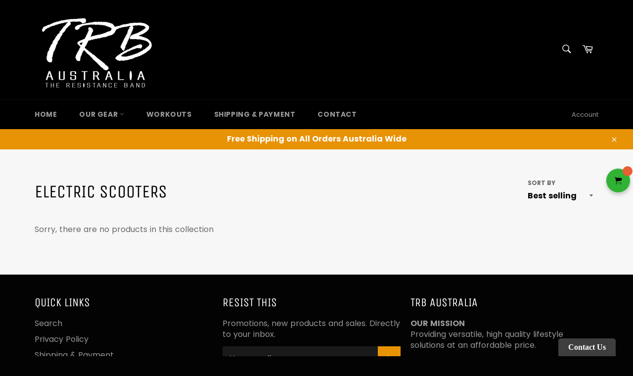

--- FILE ---
content_type: text/html; charset=utf-8
request_url: https://theresistanceband.com.au/collections/electric-scooters
body_size: 65513
content:
<!doctype html>
<html class="no-js" lang="en">
<head>
  <meta name="facebook-domain-verification" content="2vflcamfpx42ecb3w5chs5cnu2y3ro" />
  <meta name="google-site-verification" content="9lYUHedbq-gUaBMKCJO0Xk8I7xmvfoNEgEzuCC58IQY" />
  <meta name="google-site-verification" content="cld2yLxvBtUpTA91iIw_CeOkMhiSSPY8p6JCZ_bHWHA" />
  <meta name="facebook-domain-verification" content="2vflcamfpx42ecb3w5chs5cnu2y3ro" />
<!-- Global site tag (gtag.js) - Google Ads: 968270467 -->
<script async src="https://www.googletagmanager.com/gtag/js?id=AW-968270467"></script>
<script>
 
  window.dataLayer = window.dataLayer || [];
  function gtag(){dataLayer.push(arguments);}
  gtag('js', new Date());

  gtag('config', 'AW-968270467');
</script>
<!-- Google Tag Manager -->
<script>(function(w,d,s,l,i){w[l]=w[l]||[];w[l].push({'gtm.start':
new Date().getTime(),event:'gtm.js'});var f=d.getElementsByTagName(s)[0],
j=d.createElement(s),dl=l!='dataLayer'?'&l='+l:'';j.async=true;j.src=
'https://www.googletagmanager.com/gtm.js?id='+i+dl;f.parentNode.insertBefore(j,f);
})(window,document,'script','dataLayer','GTM-WP3J7MJ');</script>
<!-- End Google Tag Manager -->
   <!-- BEGIN PRIVY WIDGET CODE -->
<script type='text/javascript'> var _d_site = _d_site || '86E80EC2DC38C0B86B66234C'; </script>
<script src='https://widget.privy.com/assets/widget.js'></script>
<!-- END PRIVY WIDGET CODE -->
  <meta charset="utf-8">
  <meta http-equiv="X-UA-Compatible" content="IE=edge,chrome=1">
  <meta name="viewport" content="width=device-width,initial-scale=1">
  <meta name="theme-color" content="#000000">

  
    <link rel="shortcut icon" href="//theresistanceband.com.au/cdn/shop/files/muscle_32x32.png?v=1613775542" type="image/png">
  

  <link rel="canonical" href="https://theresistanceband.com.au/collections/electric-scooters">
  <title>
  Electric Scooters &ndash; TRB Australia
  </title>

  

  <!-- /snippets/social-meta-tags.liquid -->


<meta property="og:site_name" content="TRB Australia">
<meta property="og:url" content="https://theresistanceband.com.au/collections/electric-scooters">
<meta property="og:title" content="Electric Scooters">
<meta property="og:type" content="product.group">
<meta property="og:description" content="Australia's #1 choice for Massage Guns and posture correctors. We also stock the highest quality, light weight, versatile resistance bands in Australia. ">

<meta property="og:image" content="http://theresistanceband.com.au/cdn/shop/collections/scooter_1200x1200.jpg?v=1622603572">
<meta property="og:image:secure_url" content="https://theresistanceband.com.au/cdn/shop/collections/scooter_1200x1200.jpg?v=1622603572">


<meta name="twitter:card" content="summary_large_image">
<meta name="twitter:title" content="Electric Scooters">
<meta name="twitter:description" content="Australia's #1 choice for Massage Guns and posture correctors. We also stock the highest quality, light weight, versatile resistance bands in Australia. ">


  <script>
    document.documentElement.className = document.documentElement.className.replace('no-js', 'js');
  </script>

  <link href="//theresistanceband.com.au/cdn/shop/t/3/assets/theme.scss.css?v=96113303645588692471674770605" rel="stylesheet" type="text/css" media="all" />

  <script>
    window.theme = window.theme || {};

    theme.strings = {
      stockAvailable: "1 available",
      addToCart: "Add to Cart",
      soldOut: "Sold Out",
      unavailable: "Unavailable",
      noStockAvailable: "The item could not be added to your cart because there are not enough in stock.",
      willNotShipUntil: "Will not ship until [date]",
      willBeInStockAfter: "Will be in stock after [date]",
      totalCartDiscount: "You're saving [savings]",
      addressError: "Error looking up that address",
      addressNoResults: "No results for that address",
      addressQueryLimit: "You have exceeded the Google API usage limit. Consider upgrading to a \u003ca href=\"https:\/\/developers.google.com\/maps\/premium\/usage-limits\"\u003ePremium Plan\u003c\/a\u003e.",
      authError: "There was a problem authenticating your Google Maps API Key.",
      slideNumber: "Slide [slide_number], current"
    };
  </script>

  <script src="//theresistanceband.com.au/cdn/shop/t/3/assets/lazysizes.min.js?v=56045284683979784691595851901" async="async"></script>

  

  <script src="//theresistanceband.com.au/cdn/shop/t/3/assets/vendor.js?v=59352919779726365461595851902" defer="defer"></script>

  

  <script src="//theresistanceband.com.au/cdn/shop/t/3/assets/theme.js?v=17829490311171280061595851902" defer="defer"></script>

  <script>window.performance && window.performance.mark && window.performance.mark('shopify.content_for_header.start');</script><meta id="shopify-digital-wallet" name="shopify-digital-wallet" content="/40403959970/digital_wallets/dialog">
<meta name="shopify-checkout-api-token" content="ac94d4f8908f89a186f265a7df6d3acc">
<meta id="in-context-paypal-metadata" data-shop-id="40403959970" data-venmo-supported="false" data-environment="production" data-locale="en_US" data-paypal-v4="true" data-currency="AUD">
<link rel="alternate" type="application/atom+xml" title="Feed" href="/collections/electric-scooters.atom" />
<link rel="alternate" type="application/json+oembed" href="https://theresistanceband.com.au/collections/electric-scooters.oembed">
<script async="async" src="/checkouts/internal/preloads.js?locale=en-AU"></script>
<link rel="preconnect" href="https://shop.app" crossorigin="anonymous">
<script async="async" src="https://shop.app/checkouts/internal/preloads.js?locale=en-AU&shop_id=40403959970" crossorigin="anonymous"></script>
<script id="apple-pay-shop-capabilities" type="application/json">{"shopId":40403959970,"countryCode":"AU","currencyCode":"AUD","merchantCapabilities":["supports3DS"],"merchantId":"gid:\/\/shopify\/Shop\/40403959970","merchantName":"TRB Australia","requiredBillingContactFields":["postalAddress","email"],"requiredShippingContactFields":["postalAddress","email"],"shippingType":"shipping","supportedNetworks":["visa","masterCard","amex","jcb"],"total":{"type":"pending","label":"TRB Australia","amount":"1.00"},"shopifyPaymentsEnabled":true,"supportsSubscriptions":true}</script>
<script id="shopify-features" type="application/json">{"accessToken":"ac94d4f8908f89a186f265a7df6d3acc","betas":["rich-media-storefront-analytics"],"domain":"theresistanceband.com.au","predictiveSearch":true,"shopId":40403959970,"locale":"en"}</script>
<script>var Shopify = Shopify || {};
Shopify.shop = "gadget2k.myshopify.com";
Shopify.locale = "en";
Shopify.currency = {"active":"AUD","rate":"1.0"};
Shopify.country = "AU";
Shopify.theme = {"name":"Venture","id":106655121570,"schema_name":"Venture","schema_version":"12.0.0","theme_store_id":775,"role":"main"};
Shopify.theme.handle = "null";
Shopify.theme.style = {"id":null,"handle":null};
Shopify.cdnHost = "theresistanceband.com.au/cdn";
Shopify.routes = Shopify.routes || {};
Shopify.routes.root = "/";</script>
<script type="module">!function(o){(o.Shopify=o.Shopify||{}).modules=!0}(window);</script>
<script>!function(o){function n(){var o=[];function n(){o.push(Array.prototype.slice.apply(arguments))}return n.q=o,n}var t=o.Shopify=o.Shopify||{};t.loadFeatures=n(),t.autoloadFeatures=n()}(window);</script>
<script>
  window.ShopifyPay = window.ShopifyPay || {};
  window.ShopifyPay.apiHost = "shop.app\/pay";
  window.ShopifyPay.redirectState = null;
</script>
<script id="shop-js-analytics" type="application/json">{"pageType":"collection"}</script>
<script defer="defer" async type="module" src="//theresistanceband.com.au/cdn/shopifycloud/shop-js/modules/v2/client.init-shop-cart-sync_Bc8-qrdt.en.esm.js"></script>
<script defer="defer" async type="module" src="//theresistanceband.com.au/cdn/shopifycloud/shop-js/modules/v2/chunk.common_CmNk3qlo.esm.js"></script>
<script type="module">
  await import("//theresistanceband.com.au/cdn/shopifycloud/shop-js/modules/v2/client.init-shop-cart-sync_Bc8-qrdt.en.esm.js");
await import("//theresistanceband.com.au/cdn/shopifycloud/shop-js/modules/v2/chunk.common_CmNk3qlo.esm.js");

  window.Shopify.SignInWithShop?.initShopCartSync?.({"fedCMEnabled":true,"windoidEnabled":true});

</script>
<script>
  window.Shopify = window.Shopify || {};
  if (!window.Shopify.featureAssets) window.Shopify.featureAssets = {};
  window.Shopify.featureAssets['shop-js'] = {"shop-cart-sync":["modules/v2/client.shop-cart-sync_DOpY4EW0.en.esm.js","modules/v2/chunk.common_CmNk3qlo.esm.js"],"shop-button":["modules/v2/client.shop-button_CI-s0xGZ.en.esm.js","modules/v2/chunk.common_CmNk3qlo.esm.js"],"init-fed-cm":["modules/v2/client.init-fed-cm_D2vsy40D.en.esm.js","modules/v2/chunk.common_CmNk3qlo.esm.js"],"init-windoid":["modules/v2/client.init-windoid_CXNAd0Cm.en.esm.js","modules/v2/chunk.common_CmNk3qlo.esm.js"],"shop-toast-manager":["modules/v2/client.shop-toast-manager_Cx0C6may.en.esm.js","modules/v2/chunk.common_CmNk3qlo.esm.js"],"shop-cash-offers":["modules/v2/client.shop-cash-offers_CL9Nay2h.en.esm.js","modules/v2/chunk.common_CmNk3qlo.esm.js","modules/v2/chunk.modal_CvhjeixQ.esm.js"],"avatar":["modules/v2/client.avatar_BTnouDA3.en.esm.js"],"init-shop-email-lookup-coordinator":["modules/v2/client.init-shop-email-lookup-coordinator_B9mmbKi4.en.esm.js","modules/v2/chunk.common_CmNk3qlo.esm.js"],"init-shop-cart-sync":["modules/v2/client.init-shop-cart-sync_Bc8-qrdt.en.esm.js","modules/v2/chunk.common_CmNk3qlo.esm.js"],"pay-button":["modules/v2/client.pay-button_Bhm3077V.en.esm.js","modules/v2/chunk.common_CmNk3qlo.esm.js"],"init-customer-accounts-sign-up":["modules/v2/client.init-customer-accounts-sign-up_C7zhr03q.en.esm.js","modules/v2/client.shop-login-button_BbMx65lK.en.esm.js","modules/v2/chunk.common_CmNk3qlo.esm.js","modules/v2/chunk.modal_CvhjeixQ.esm.js"],"init-shop-for-new-customer-accounts":["modules/v2/client.init-shop-for-new-customer-accounts_rLbLSDTe.en.esm.js","modules/v2/client.shop-login-button_BbMx65lK.en.esm.js","modules/v2/chunk.common_CmNk3qlo.esm.js","modules/v2/chunk.modal_CvhjeixQ.esm.js"],"checkout-modal":["modules/v2/client.checkout-modal_Fp9GouFF.en.esm.js","modules/v2/chunk.common_CmNk3qlo.esm.js","modules/v2/chunk.modal_CvhjeixQ.esm.js"],"init-customer-accounts":["modules/v2/client.init-customer-accounts_DkVf8Jdu.en.esm.js","modules/v2/client.shop-login-button_BbMx65lK.en.esm.js","modules/v2/chunk.common_CmNk3qlo.esm.js","modules/v2/chunk.modal_CvhjeixQ.esm.js"],"shop-login-button":["modules/v2/client.shop-login-button_BbMx65lK.en.esm.js","modules/v2/chunk.common_CmNk3qlo.esm.js","modules/v2/chunk.modal_CvhjeixQ.esm.js"],"shop-login":["modules/v2/client.shop-login_B9KWmZaW.en.esm.js","modules/v2/chunk.common_CmNk3qlo.esm.js","modules/v2/chunk.modal_CvhjeixQ.esm.js"],"shop-follow-button":["modules/v2/client.shop-follow-button_B-omSWeu.en.esm.js","modules/v2/chunk.common_CmNk3qlo.esm.js","modules/v2/chunk.modal_CvhjeixQ.esm.js"],"lead-capture":["modules/v2/client.lead-capture_DZQFWrYz.en.esm.js","modules/v2/chunk.common_CmNk3qlo.esm.js","modules/v2/chunk.modal_CvhjeixQ.esm.js"],"payment-terms":["modules/v2/client.payment-terms_Bl_bs7GP.en.esm.js","modules/v2/chunk.common_CmNk3qlo.esm.js","modules/v2/chunk.modal_CvhjeixQ.esm.js"]};
</script>
<script>(function() {
  var isLoaded = false;
  function asyncLoad() {
    if (isLoaded) return;
    isLoaded = true;
    var urls = ["https:\/\/upsell-now.herokuapp.com\/widget\/ping?shop=gadget2k.myshopify.com","https:\/\/cdn.shopify.com\/s\/files\/1\/0184\/4255\/1360\/files\/font.min.js?v=1624082295\u0026shop=gadget2k.myshopify.com","https:\/\/cdn.shopify.com\/s\/files\/1\/0404\/0395\/9970\/t\/3\/assets\/globo.formbuilder.init.js?v=1632538074\u0026shop=gadget2k.myshopify.com","https:\/\/api.omegatheme.com\/facebook-chat\/client\/omgFbChatCheckInstallApp.js?v=1647393472\u0026shop=gadget2k.myshopify.com","https:\/\/api.omegatheme.com\/facebook-chat\/client\/omg-fbc-custom.js?v=1647393659\u0026shop=gadget2k.myshopify.com","https:\/\/front.optimonk.com\/public\/161260\/shopify\/preload.js?shop=gadget2k.myshopify.com","https:\/\/monimo.app\/ali\/admin\/analytics\/analytics.js?shop=gadget2k.myshopify.com"];
    for (var i = 0; i < urls.length; i++) {
      var s = document.createElement('script');
      s.type = 'text/javascript';
      s.async = true;
      s.src = urls[i];
      var x = document.getElementsByTagName('script')[0];
      x.parentNode.insertBefore(s, x);
    }
  };
  if(window.attachEvent) {
    window.attachEvent('onload', asyncLoad);
  } else {
    window.addEventListener('load', asyncLoad, false);
  }
})();</script>
<script id="__st">var __st={"a":40403959970,"offset":39600,"reqid":"567ec477-ce72-4fef-a1ad-0a3e0c391a2d-1762323754","pageurl":"theresistanceband.com.au\/collections\/electric-scooters","u":"df3c6eab7d06","p":"collection","rtyp":"collection","rid":268606701730};</script>
<script>window.ShopifyPaypalV4VisibilityTracking = true;</script>
<script id="captcha-bootstrap">!function(){'use strict';const t='contact',e='account',n='new_comment',o=[[t,t],['blogs',n],['comments',n],[t,'customer']],c=[[e,'customer_login'],[e,'guest_login'],[e,'recover_customer_password'],[e,'create_customer']],r=t=>t.map((([t,e])=>`form[action*='/${t}']:not([data-nocaptcha='true']) input[name='form_type'][value='${e}']`)).join(','),a=t=>()=>t?[...document.querySelectorAll(t)].map((t=>t.form)):[];function s(){const t=[...o],e=r(t);return a(e)}const i='password',u='form_key',d=['recaptcha-v3-token','g-recaptcha-response','h-captcha-response',i],f=()=>{try{return window.sessionStorage}catch{return}},m='__shopify_v',_=t=>t.elements[u];function p(t,e,n=!1){try{const o=window.sessionStorage,c=JSON.parse(o.getItem(e)),{data:r}=function(t){const{data:e,action:n}=t;return t[m]||n?{data:e,action:n}:{data:t,action:n}}(c);for(const[e,n]of Object.entries(r))t.elements[e]&&(t.elements[e].value=n);n&&o.removeItem(e)}catch(o){console.error('form repopulation failed',{error:o})}}const l='form_type',E='cptcha';function T(t){t.dataset[E]=!0}const w=window,h=w.document,L='Shopify',v='ce_forms',y='captcha';let A=!1;((t,e)=>{const n=(g='f06e6c50-85a8-45c8-87d0-21a2b65856fe',I='https://cdn.shopify.com/shopifycloud/storefront-forms-hcaptcha/ce_storefront_forms_captcha_hcaptcha.v1.5.2.iife.js',D={infoText:'Protected by hCaptcha',privacyText:'Privacy',termsText:'Terms'},(t,e,n)=>{const o=w[L][v],c=o.bindForm;if(c)return c(t,g,e,D).then(n);var r;o.q.push([[t,g,e,D],n]),r=I,A||(h.body.append(Object.assign(h.createElement('script'),{id:'captcha-provider',async:!0,src:r})),A=!0)});var g,I,D;w[L]=w[L]||{},w[L][v]=w[L][v]||{},w[L][v].q=[],w[L][y]=w[L][y]||{},w[L][y].protect=function(t,e){n(t,void 0,e),T(t)},Object.freeze(w[L][y]),function(t,e,n,w,h,L){const[v,y,A,g]=function(t,e,n){const i=e?o:[],u=t?c:[],d=[...i,...u],f=r(d),m=r(i),_=r(d.filter((([t,e])=>n.includes(e))));return[a(f),a(m),a(_),s()]}(w,h,L),I=t=>{const e=t.target;return e instanceof HTMLFormElement?e:e&&e.form},D=t=>v().includes(t);t.addEventListener('submit',(t=>{const e=I(t);if(!e)return;const n=D(e)&&!e.dataset.hcaptchaBound&&!e.dataset.recaptchaBound,o=_(e),c=g().includes(e)&&(!o||!o.value);(n||c)&&t.preventDefault(),c&&!n&&(function(t){try{if(!f())return;!function(t){const e=f();if(!e)return;const n=_(t);if(!n)return;const o=n.value;o&&e.removeItem(o)}(t);const e=Array.from(Array(32),(()=>Math.random().toString(36)[2])).join('');!function(t,e){_(t)||t.append(Object.assign(document.createElement('input'),{type:'hidden',name:u})),t.elements[u].value=e}(t,e),function(t,e){const n=f();if(!n)return;const o=[...t.querySelectorAll(`input[type='${i}']`)].map((({name:t})=>t)),c=[...d,...o],r={};for(const[a,s]of new FormData(t).entries())c.includes(a)||(r[a]=s);n.setItem(e,JSON.stringify({[m]:1,action:t.action,data:r}))}(t,e)}catch(e){console.error('failed to persist form',e)}}(e),e.submit())}));const S=(t,e)=>{t&&!t.dataset[E]&&(n(t,e.some((e=>e===t))),T(t))};for(const o of['focusin','change'])t.addEventListener(o,(t=>{const e=I(t);D(e)&&S(e,y())}));const B=e.get('form_key'),M=e.get(l),P=B&&M;t.addEventListener('DOMContentLoaded',(()=>{const t=y();if(P)for(const e of t)e.elements[l].value===M&&p(e,B);[...new Set([...A(),...v().filter((t=>'true'===t.dataset.shopifyCaptcha))])].forEach((e=>S(e,t)))}))}(h,new URLSearchParams(w.location.search),n,t,e,['guest_login'])})(!0,!0)}();</script>
<script integrity="sha256-52AcMU7V7pcBOXWImdc/TAGTFKeNjmkeM1Pvks/DTgc=" data-source-attribution="shopify.loadfeatures" defer="defer" src="//theresistanceband.com.au/cdn/shopifycloud/storefront/assets/storefront/load_feature-81c60534.js" crossorigin="anonymous"></script>
<script crossorigin="anonymous" defer="defer" src="//theresistanceband.com.au/cdn/shopifycloud/storefront/assets/shopify_pay/storefront-65b4c6d7.js?v=20250812"></script>
<script data-source-attribution="shopify.dynamic_checkout.dynamic.init">var Shopify=Shopify||{};Shopify.PaymentButton=Shopify.PaymentButton||{isStorefrontPortableWallets:!0,init:function(){window.Shopify.PaymentButton.init=function(){};var t=document.createElement("script");t.src="https://theresistanceband.com.au/cdn/shopifycloud/portable-wallets/latest/portable-wallets.en.js",t.type="module",document.head.appendChild(t)}};
</script>
<script data-source-attribution="shopify.dynamic_checkout.buyer_consent">
  function portableWalletsHideBuyerConsent(e){var t=document.getElementById("shopify-buyer-consent"),n=document.getElementById("shopify-subscription-policy-button");t&&n&&(t.classList.add("hidden"),t.setAttribute("aria-hidden","true"),n.removeEventListener("click",e))}function portableWalletsShowBuyerConsent(e){var t=document.getElementById("shopify-buyer-consent"),n=document.getElementById("shopify-subscription-policy-button");t&&n&&(t.classList.remove("hidden"),t.removeAttribute("aria-hidden"),n.addEventListener("click",e))}window.Shopify?.PaymentButton&&(window.Shopify.PaymentButton.hideBuyerConsent=portableWalletsHideBuyerConsent,window.Shopify.PaymentButton.showBuyerConsent=portableWalletsShowBuyerConsent);
</script>
<script data-source-attribution="shopify.dynamic_checkout.cart.bootstrap">document.addEventListener("DOMContentLoaded",(function(){function t(){return document.querySelector("shopify-accelerated-checkout-cart, shopify-accelerated-checkout")}if(t())Shopify.PaymentButton.init();else{new MutationObserver((function(e,n){t()&&(Shopify.PaymentButton.init(),n.disconnect())})).observe(document.body,{childList:!0,subtree:!0})}}));
</script>
<link id="shopify-accelerated-checkout-styles" rel="stylesheet" media="screen" href="https://theresistanceband.com.au/cdn/shopifycloud/portable-wallets/latest/accelerated-checkout-backwards-compat.css" crossorigin="anonymous">
<style id="shopify-accelerated-checkout-cart">
        #shopify-buyer-consent {
  margin-top: 1em;
  display: inline-block;
  width: 100%;
}

#shopify-buyer-consent.hidden {
  display: none;
}

#shopify-subscription-policy-button {
  background: none;
  border: none;
  padding: 0;
  text-decoration: underline;
  font-size: inherit;
  cursor: pointer;
}

#shopify-subscription-policy-button::before {
  box-shadow: none;
}

      </style>

<script>window.performance && window.performance.mark && window.performance.mark('shopify.content_for_header.end');</script><!-- Facebook Pixel Code -->
<script>
  !function(f,b,e,v,n,t,s)
  {if(f.fbq)return;n=f.fbq=function(){n.callMethod?
  n.callMethod.apply(n,arguments):n.queue.push(arguments)};
  if(!f._fbq)f._fbq=n;n.push=n;n.loaded=!0;n.version='2.0';
  n.queue=[];t=b.createElement(e);t.async=!0;
  t.src=v;s=b.getElementsByTagName(e)[0];
  s.parentNode.insertBefore(t,s)}(window, document,'script',
  'https://connect.facebook.net/en_US/fbevents.js');
  fbq('init', '674373359957297');
  fbq('track', 'PageView');
</script>
<noscript><img height="1" width="1" style="display:none"
  src="https://www.facebook.com/tr?id=674373359957297&ev=PageView&noscript=1"
/></noscript>
<!-- End Facebook Pixel Code -->
<!-- "snippets/hulkcode_common.liquid" was not rendered, the associated app was uninstalled -->
  










<link rel="dns-prefetch" href="https://cdn.secomapp.com/">
<link rel="dns-prefetch" href="https://ajax.googleapis.com/">
<link rel="dns-prefetch" href="https://cdnjs.cloudflare.com/">
<link rel="preload" as="stylesheet" href="//theresistanceband.com.au/cdn/shop/t/3/assets/sca-pp.css?v=178374312540912810101643076245">

<link rel="stylesheet" href="//theresistanceband.com.au/cdn/shop/t/3/assets/sca-pp.css?v=178374312540912810101643076245">
 <script>
  
  SCAPPShop = {};
    
  </script> 

                    <script id="omgfbc-script" type='text/javascript' data-type="custom">
    var facebookChatSettings = {"id":"87015","shop":"gadget2k.myshopify.com","script_tag_id":"191713116322","page_info":{"user_name":"David Brull","access_token":"[base64]","category":"Sports & recreation","category_list":[{"id":"186982054657561","name":"Sports & Recreation"}],"name":"TRB Australia","id":"100853611745942","tasks":["VIEW_MONETIZATION_INSIGHTS","ANALYZE","ADVERTISE","MESSAGING","MODERATE","CREATE_CONTENT","MANAGE"]},"language":"en_US","position":"90","greeting_message":"Hi! How can we help you?","icon_type":"icon_1","icon_text":"Chat With Us","tab_size":"medium","auto_display":"0","tab_color":"#ffffff","icon_text_color":"#0084ff","theme_color":"#0084ff","custom_css":{"status":false,"code":""},"working_time":{"status":"1","start":"01:00","end":"23:59","time_zone":"America\/Denver","not_available_option":"noneOpt","email":{"username":"","password":"","smtp":"smtp.gmail.com","port":"465","encryption":"ssl"},"fb_messages":"It's none - working time. We'll be back and support you!"},"status_connect":"2","app_status":"1","device_target":"0","page_target":"0","margin_bottom":"30","chat_type":"0","exclude_pages":["template-cart"],"specific_pages":["template-index"],"plan":"free","active_plan_at":"1647393471","last_access":"1652411118","deleted":"0","shop_info":{"id":40403959970,"name":"TRB Australia","email":"hello@theresistanceband.com.au","domain":"theresistanceband.com.au","province":"New South Wales","country":"AU","address1":"1\/2 Seacombe Place","zip":"2170","city":"Moorebank","source":null,"phone":"(02) 80064733","latitude":-33.943427999999997,"longitude":150.92509810000001,"primary_locale":"en","address2":"","created_at":"2020-06-04T16:26:24+10:00","updated_at":"2022-03-16T12:05:19+11:00","country_code":"AU","country_name":"Australia","currency":"AUD","customer_email":"hello@theresistanceband.com.au","timezone":"(GMT+10:00) Australia\/Sydney","iana_timezone":"Australia\/Sydney","shop_owner":"David Scott","money_format":"<span class=\"money conversion-bear-money\">$<\/span>","money_with_currency_format":"<span class=\"money conversion-bear-money\">$ AUD<\/span>","weight_unit":"kg","province_code":"NSW","taxes_included":false,"auto_configure_tax_inclusivity":null,"tax_shipping":null,"county_taxes":true,"plan_display_name":"Basic Shopify","plan_name":"basic","has_discounts":true,"has_gift_cards":false,"myshopify_domain":"gadget2k.myshopify.com","google_apps_domain":null,"google_apps_login_enabled":null,"money_in_emails_format":"$","money_with_currency_in_emails_format":"$ AUD","eligible_for_payments":true,"requires_extra_payments_agreement":false,"password_enabled":false,"has_storefront":true,"eligible_for_card_reader_giveaway":false,"finances":true,"primary_location_id":47648604322,"cookie_consent_level":"implicit","visitor_tracking_consent_preference":"allow_all","checkout_api_supported":true,"multi_location_enabled":true,"setup_required":false,"pre_launch_enabled":false,"enabled_presentment_currencies":["AUD"]},"weekdays":[{"name":"Sunday","id":"0"},{"name":"Monday","id":"1"},{"name":"Tuesday","id":"2"},{"name":"Wednesday","id":"3"},{"name":"Thursday","id":"4"},{"name":"Friday","id":"5"},{"name":"Saturday","id":"6"}],"show_after":"5","update_cache":"0","tab_style":"two_box","version_app":"1","theme_publish":"106655121570","display_mode":"customize","white_list_domain":"[\"gadget2k.myshopify.com\",\"theresistanceband.com.au\",\"www.theresistanceband.com.au\"]","customer_question":"","infomation_fb_user":"{\"login_long_access_token\":\"EAAbSADU4UKABAFakUEhFd6oqfQGHEjLrmlzXSe3KN1ZBlRPm8GIfR2c7ptlMVtuUWmZAQVuYAIfekTDGvJ8KryQFkuXwDuuni6PjcpxfDbALS9LPjPCoC95MJiQsjjDrNSTnGK8fI52qOZBgFRK4p1P65wDmPlzrCe3nZAx7aYgcveJnZCGoK2Ck9EqDKvPgZD\",\"name\":\"David Brull\",\"id\":\"1574729876245292\",\"list_page_access\":{\"optionsPage\":[],\"listPageFB\":[{\"access_token\":\"[base64]\",\"category\":\"Sports & recreation\",\"category_list\":[{\"id\":\"186982054657561\",\"name\":\"Sports & Recreation\"}],\"name\":\"TRB Australia\",\"id\":\"100853611745942\",\"tasks\":[\"VIEW_MONETIZATION_INSIGHTS\",\"ANALYZE\",\"ADVERTISE\",\"MESSAGING\",\"MODERATE\",\"CREATE_CONTENT\",\"MANAGE\"],\"user_name\":\"David Brull\"}],\"pageIdChose\":\"100853611745942\"}}","show_greeting_message":"1","enable_fb_chat_btn":"0","facebook_message_options":"0","enable_abandoned_campaign":"0","fb_page_id":"100853611745942","app_fb_id":"1919748194980000","version_code":"1.1.6","id_discount_code":"0","is_install":"1","urlApp":"https:\/\/api.omegatheme.com\/facebook-chat\/","abTests":{"upgrade_price_Oct_2021":true,"intergrate_instagram_Oct_2021":true,"auto_reply_Dec_2021":true,"list_subscriber_Oct_2021":true,"welcome_popup_widget_Oct_2021":true,"customer_io_Dec_2021":true,"trial_price_plan_Dec_2021":true,"theme_app_extension_Jan_2022":true,"shipping_noti_Jun_2021":true,"get_contact_infor_Feb_2022":true},"addCartWidget":null,"appIdFB":"1919748194980000"};
    var iconHtml = {"icon_1":"<svg xmlns='http:\/\/www.w3.org\/2000\/svg' width='25' height='25' viewBox='96 93 322 324'><g><path d='M257 93c-88.918 0-161 67.157-161 150 0 47.205 23.412 89.311 60 116.807V417l54.819-30.273C225.449 390.801 240.948 393 257 393c88.918 0 161-67.157 161-150S345.918 93 257 93zm16 202l-41-44-80 44 88-94 42 44 79-44-88 94z'><\/path><rect x='13.445' y='20.996' width='37' height='4'><\/rect><rect x='13.445' y='32.828' width='37' height='4'><\/rect><rect x='13.445' y='44.66' width='37' height='4'><\/rect><\/g><\/svg>","icon_2":"<svg xmlns='http:\/\/www.w3.org\/2000\/svg' width='25' height='25' viewBox='0 0 24 24'><path d='M9 8h-3v4h3v12h5v-12h3.642l.358-4h-4v-1.667c0-.955.192-1.333 1.115-1.333h2.885v-5h-3.808c-3.596 0-5.192 1.583-5.192 4.615v3.385z'><\/path><\/svg>","icon_3":"<svg width='25' height='25' version='1.1' id='Capa_1' xmlns='http:\/\/www.w3.org\/2000\/svg' xmlns:xlink='http:\/\/www.w3.org\/1999\/xlink' x='0px' y='0px' viewBox='0 0 88.695 88.695' xml:space='preserve'> <g><path d='M84.351,68.07c2.508-4.59,3.829-9.759,3.829-15.006c0-13.118-8.112-24.36-19.575-29.021 C62.65,12.338,50.493,4.295,36.486,4.295c-19.862,0-36.021,16.159-36.021,36.021c0,6.072,1.541,12.057,4.462,17.36L0,76.059 l18.011-4.824c5.403,3.236,11.549,4.975,17.862,5.082c5.558,5.019,12.913,8.083,20.973,8.083c5.64,0,11.142-1.512,15.971-4.379 l15.878,4.254L84.351,68.07z M18.655,66.921L5.657,70.402l3.561-13.285l-0.419-0.72c-2.835-4.873-4.334-10.434-4.334-16.082 c0-17.656,14.365-32.021,32.021-32.021s32.021,14.364,32.021,32.021S54.142,72.337,36.486,72.337 c-6.066,0-11.976-1.711-17.091-4.948L18.655,66.921z M83.037,78.618l-10.861-2.91l-0.74,0.468C67.07,78.94,62.025,80.4,56.847,80.4 c-5.511,0-10.633-1.656-14.93-4.473c17.294-2.626,30.59-17.595,30.59-35.611c0-3.712-0.565-7.294-1.612-10.667 c7.947,4.786,13.286,13.48,13.286,23.415c0,4.823-1.28,9.57-3.701,13.728l-0.419,0.72L83.037,78.618z'><\/path><\/g><\/svg>","icon_4":"<svg width='25' height='25' version='1.1' id='Capa_1' xmlns='http:\/\/www.w3.org\/2000\/svg' xmlns:xlink='http:\/\/www.w3.org\/1999\/xlink' x='0px' y='0px' viewBox='0 0 81.146 81.146' xml:space='preserve'><g><path d='M11.902,67.18l0.021-14.51L0,52.559V8.524h64.319v44.053h-31.25L11.902,67.18z M4,48.596l11.928,0.111l-0.016,10.846 l15.911-10.976h28.496V12.524H4V48.596z'><\/path><path d='M81.146,26.524H64.319v-18H0v44.035l11.922,0.111l-0.021,14.51L31.16,53.895v7.167h24.152l16.763,11.561l-0.018-11.495 l9.089-0.084V26.524z M4,48.596V12.524h56.319v36.053H31.823L15.912,59.553l0.016-10.846L4,48.596z M77.146,57.08l-9.095,0.084 l0.012,7.833l-11.505-7.936H35.16v-4.484h29.159V30.524h12.827C77.146,30.524,77.146,57.08,77.146,57.08z'><\/path><\/g><\/svg>","icon_5":"<svg width='25' height='25' version='1.1' id='Capa_1' xmlns='http:\/\/www.w3.org\/2000\/svg' xmlns:xlink='http:\/\/www.w3.org\/1999\/xlink' x='0px' y='0px' viewBox='0 0 75.333 75.333' xml:space='preserve'><g><path d='M37.666,75.318l-9.413-16.303H17c-9.374,0-17-7.626-17-17v-25c0-9.374,7.626-17,17-17h41.333c9.374,0,17,7.626,17,17v25 c0,9.374-7.626,17-17,17H47.078L37.666,75.318z M17,4.016c-7.168,0-13,5.832-13,13v25c0,7.168,5.832,13,13,13h13.563l7.103,12.302 l7.104-12.303h13.563c7.168,0,13-5.832,13-13v-25c0-7.168-5.832-13-13-13L17,4.016L17,4.016z'><\/path><circle cx='54.822' cy='31.128' r='4.206'><\/circle><circle cx='37.667' cy='31.128' r='4.206'><\/circle><circle cx='20.511' cy='31.128' r='4.206'><\/circle><\/g><\/svg>","icon_6":"<svg width='25' height='25' version='1.1' id='Capa_1' xmlns='http:\/\/www.w3.org\/2000\/svg' xmlns:xlink='http:\/\/www.w3.org\/1999\/xlink' x='0px' y='0px' viewBox='0 0 71.015 71.015' xml:space='preserve'><g><circle cx='52.46' cy='27.353' r='4.206'><\/circle><circle cx='35.306' cy='27.353' r='4.206'><\/circle><circle cx='18.151' cy='27.353' r='4.206'><\/circle><path d='M13.223,67.769l0.022-15.916L0,51.728V3.247h71.015v48.5H36.448L13.223,67.769z M4,47.765l13.25,0.125l-0.017,12.252 l17.968-12.396h31.813v-40.5H4V47.765z'><\/path><\/g><\/svg>","icon_7":"<svg xmlns='http:\/\/www.w3.org\/2000\/svg' width='25' height='25' viewBox='0 0 512 512'><path d='M456,224V200a8,8,0,0,0-8-8h-8.18C435.61,94.24,354.78,16,256,16S76.39,94.24,72.18,192H64a8,8,0,0,0-8,8v24A48.051,48.051,0,0,0,8,272v96a48.051,48.051,0,0,0,48,48h8v16a48.051,48.051,0,0,0,48,48H216v8a8,8,0,0,0,8,8h64a8,8,0,0,0,8-8V456a8,8,0,0,0-8-8H224a8,8,0,0,0-8,8v8H112a32.036,32.036,0,0,1-32-32V416h32a8,8,0,0,0,8-8V392h4a28.031,28.031,0,0,0,28-28V276a28.031,28.031,0,0,0-28-28h-4V200c0-74.99,61.01-136,136-136s136,61.01,136,136v48h-4a28.031,28.031,0,0,0-28,28v88a28.031,28.031,0,0,0,28,28h4v16a8,8,0,0,0,8,8h56a48.051,48.051,0,0,0,48-48V272A48.051,48.051,0,0,0,456,224ZM232,464h48v16H232Zm160-88h-4a12.01,12.01,0,0,1-12-12V276a12.01,12.01,0,0,1,12-12h4Zm48-168v16H408V208ZM104,400H56a32.036,32.036,0,0,1-32-32V272a32.036,32.036,0,0,1,32-32h48Zm0-176H72V208h32Zm20,40a12.01,12.01,0,0,1,12,12v88a12.01,12.01,0,0,1-12,12h-4V264ZM256,48c-81.13,0-147.62,63.89-151.79,144H88.19C92.39,103.06,166.05,32,256,32s163.61,71.06,167.81,160H407.79C403.62,111.89,337.13,48,256,48ZM488,368a32.036,32.036,0,0,1-32,32H408V240h48a32.036,32.036,0,0,1,32,32Z'><\/path><\/svg>","icon_8":"<svg xmlns='http:\/\/www.w3.org\/2000\/svg' height='25' viewBox='0 0 512 512' width='25'><path d='m464 48h-320a40.045 40.045 0 0 0 -40 40v64h-56a40.045 40.045 0 0 0 -40 40v160a40.045 40.045 0 0 0 40 40h40v72a8 8 0 0 0 13.657 5.657l77.657-77.657h188.686a40.045 40.045 0 0 0 40-40v-64h56a40.045 40.045 0 0 0 40-40v-160a40.045 40.045 0 0 0 -40-40zm-72 304a24.027 24.027 0 0 1 -24 24h-192a8 8 0 0 0 -5.657 2.343l-66.343 66.343v-60.686a8 8 0 0 0 -8-8h-48a24.027 24.027 0 0 1 -24-24v-160a24.027 24.027 0 0 1 24-24h320a24.027 24.027 0 0 1 24 24zm96-104a24.027 24.027 0 0 1 -24 24h-56v-80a40.045 40.045 0 0 0 -40-40h-248v-64a24.027 24.027 0 0 1 24-24h320a24.027 24.027 0 0 1 24 24z'><\/path><path d='m208 248a32 32 0 1 0 32 32 32.036 32.036 0 0 0 -32-32zm0 48a16 16 0 1 1 16-16 16.019 16.019 0 0 1 -16 16z'><\/path><path d='m112 248a32 32 0 1 0 32 32 32.036 32.036 0 0 0 -32-32zm0 48a16 16 0 1 1 16-16 16.019 16.019 0 0 1 -16 16z'><\/path><path d='m304 312a32 32 0 1 0 -32-32 32.036 32.036 0 0 0 32 32zm0-48a16 16 0 1 1 -16 16 16.019 16.019 0 0 1 16-16z'><\/path><path d='m336 344h-72a8 8 0 0 0 0 16h72a8 8 0 0 0 0-16z'><\/path><path d='m368 344h-8a8 8 0 0 0 0 16h8a8 8 0 0 0 0-16z'><\/path><\/svg>","icon_9":"<svg xmlns='http:\/\/www.w3.org\/2000\/svg' height='25' viewBox='0 -12 496 495' width='25'><path d='m472 192.5h-56v-168c0-13.253906-10.746094-24-24-24h-368c-13.253906 0-24 10.746094-24 24v264c0 13.253906 10.746094 24 24 24h24v88c0 3.367188 2.109375 6.371094 5.273438 7.519531 3.167968 1.152344 6.71875.191407 8.878906-2.398437l77.601562-93.121094h52.246094v80c0 13.253906 10.746094 24 24 24h193.199219l32 52.175781c1.878906 3.03125 5.539062 4.453125 8.972656 3.484375s5.8125-4.09375 5.828125-7.660156v-48h16c13.253906 0 24-10.746094 24-24v-176c0-13.253906-10.746094-24-24-24zm-336 104c-2.375-.003906-4.628906 1.046875-6.152344 2.871094l-65.847656 79.03125v-73.902344c0-4.417969-3.582031-8-8-8h-32c-4.417969 0-8-3.582031-8-8v-264c0-4.417969 3.582031-8 8-8h368c4.417969 0 8 3.582031 8 8v168h-184c-13.253906 0-24 10.746094-24 24v80zm344 96c0 4.417969-3.582031 8-8 8h-24c-4.417969 0-8 3.582031-8 8v27.632812l-19.503906-31.808593c-1.453125-2.375-4.035156-3.820313-6.816406-3.824219h-197.679688c-4.417969 0-8-3.582031-8-8v-176c0-4.417969 3.582031-8 8-8h256c4.417969 0 8 3.582031 8 8zm0 0'><\/path><path d='m344 280.5c-13.253906 0-24 10.746094-24 24s10.746094 24 24 24 24-10.746094 24-24-10.746094-24-24-24zm0 32c-4.417969 0-8-3.582031-8-8s3.582031-8 8-8 8 3.582031 8 8-3.582031 8-8 8zm0 0'><\/path><path d='m416 280.5c-13.253906 0-24 10.746094-24 24s10.746094 24 24 24 24-10.746094 24-24-10.746094-24-24-24zm0 32c-4.417969 0-8-3.582031-8-8s3.582031-8 8-8 8 3.582031 8 8-3.582031 8-8 8zm0 0'><\/path><path d='m272 280.5c-13.253906 0-24 10.746094-24 24s10.746094 24 24 24 24-10.746094 24-24-10.746094-24-24-24zm0 32c-4.417969 0-8-3.582031-8-8s3.582031-8 8-8 8 3.582031 8 8-3.582031 8-8 8zm0 0'><\/path><\/svg>"}; 
    window.rootLinkChat = facebookChatSettings.urlApp;
    window.shopFbChat = facebookChatSettings.shop;
    var isStyleLoadingDone = false;
    
    var OMGChatIsLiquidFile = true; 
    
    const OMGFBhead = document.getElementsByTagName('head')[0];
    let omgStyle = document.createElement('link');
    omgStyle.href = `${window.rootLinkChat}client/omg-facebook-chat_style.css?v=${Math.floor(Date.now() / 1000)}`;
    omgStyle.type = 'text/css';
    omgStyle.rel = 'stylesheet';
    omgStyle.onload = () => {
        isStyleLoadingDone = true;
    };
    OMGFBhead.appendChild(omgStyle);
    let OMGFbChatExistsScriptTags = 0;

    function loadJqueryChat(callback) {
        if (typeof jQuery === "undefined") {
            getScript({
                source: "//ajax.googleapis.com/ajax/libs/jquery/1.9.1/jquery.min.js",
                callback: () => {
                    jQuery224 = jQuery.noConflict(true);
                    callback(jQuery224);
                },
            });
        } else {
            callback(jQuery);
        }
    }

    function getScript({ source, callback }) {
        var script = document.createElement("script");
        var prior = document.getElementsByTagName("script")[0];
        script.async = 1;

        script.onload = script.onreadystatechange = function (_, isAbort) {
            if (
                isAbort ||
                !script.readyState ||
                /loaded|complete/.test(script.readyState)
            ) {
                script.onload = script.onreadystatechange = null;
                script = undefined;

                if (!isAbort) {
                    if (callback) callback();
                }
            }
        };

        script.src = source;
        prior.parentNode.insertBefore(script, prior);
    }

    function checkInstallApp(jQuery){
        return new Promise(resolve => {
            jQuery.ajax({
                url: window.rootLinkChat + `backend/storefront/facebook-message.php?action=checkInstallApp&shop=${shopFbChat}`,
                dataType: "json",
                type: "GET",
                success: function (data) { resolve(data); },
            })
        })
    }

    const waitBodyLoad = setInterval(() => {
        if (document.getElementsByTagName("body")[0] && window.__st && isStyleLoadingDone) {
            var body = document.getElementsByTagName("body")[0];
            let elementChat = document.createElement('div');
            elementChat.className = `otFacbookChat ${facebookChatSettings.display_mode === 'default' ? 'otFacbookChat-default' : 'otFacbookChat-customize'}`;
            body.appendChild(elementChat);
            loadJqueryChat(async function(jQuery) {
                const scripts = document.getElementsByTagName("script");
                for (let i = 0; i < scripts.length; i++) {
                    if (scripts[i].textContent.indexOf("omgFbChatCheckInstallApp.js") >= 0
                        && !scripts[i].id.includes("omgfbc-script")) {
                        OMGFbChatExistsScriptTags = OMGFbChatExistsScriptTags + 1;
                    }
                }
                const appStatus = OMGFbChatExistsScriptTags > 0 // install status

                if (appStatus) {
                    createFacebookChat(jQuery);
                }
            });
            clearInterval(waitBodyLoad);
        }
    });

    var OMGFBGetAddCartForms='form[action*="/cart/add"]:not(.ssw-hide)',OMGFBGetCheckoutForm=(t="",e="")=>[`${t} form[action="/cart"]${e}`,`${t} form#cart${e}`,`${t} form#checkout_submit${e}`,`${t} form[action="/checkout"]${e}`].join(",");function OMGFBGetAddCartButton(t){const e=t,o=["#buy_it_now","#AddToCart","#add-to-cart",".btn-cart",".btn-addCart","#add",".add","#add_product","#product-add-to-cart",".button--add-to-cart","#button-cart",".addtocart-js",".product-form__cart-submit",".btn--add-to-cart",".product-single__add-btn",".js-product-add",".add_to_cart",".ProductForm__AddToCart",".addtocart-button-active",".product-form__submit"],n=["#addToCartCopy"],a=["Buy","Purchase","Add","Order","Comprar"],i=["button","a","div","span"];let s,c,r,d,l;for(c=0,r=n.length;c<r&&(s=e.find(n[c]),!s.length);c++);if(!s.length)for(c=0,r=o.length;c<r&&(s=e.find(o[c]+'[type="submit"]'),!s.length);c++);if(s.length||(s=e.find('input[type="submit"], button[type="submit"]')),!s.length)for(c=0,r=o.length;c<r&&(s=e.find(o[c]),!s.length);c++);if(!s.length)t:for(d=0,l=i.length;d<l;d++)for(c=0,r=a.length;c<r;c++)if(s=e.find(`${i[d]}:contains("${a[c]}")`).not(':contains("login")'),s.length||(s=e.find(`${i[d]}:contains("${a[c].toUpperCase()}")`).not(':contains("login")'),s.length||(s=e.find(`${i[d]}:contains("${a[c].toLowerCase()}")`).not(':contains("login")'))),s.length)break t;return s}window.OMGFBJquery=null;let windowWidth=0,checkOldVersion=!1,isClickLoadingCustom=!1,checkCartAbandoned={},tokenId=localStorage.getItem(window.shopFbChat+"_omgfbc_tokenId");if(tokenId||(tokenId=makeid(24),localStorage.setItem(window.shopFbChat+"_omgfbc_tokenId",tokenId)),abandonedCartUpdateAttributeOneTime=!1,!window.OMGChatIsLiquidFile){const t=document.getElementsByTagName("head")[0];let e=document.createElement("link");e.href=`${window.rootLinkChat}client/omg-facebook-chat_style.css?v=${Math.floor(Date.now()/1e3)}`,e.type="text/css",e.rel="stylesheet",t.appendChild(e)}if(void 0===OMGFBGetAddCartForms){checkOldVersion=!0;const t=(new Date).getTime();getScript({source:window.rootLinkChat+"client/element.js?v="+t,callback:function(){checkOldVersion=!1,createFacebookChat(window.OMGFBJquery)}})}let uniqueRef="";const refAddCartWidget=`${tokenId}_${window.shopFbChat}_add-cart-widget_${makeid(24)}`,refWelcomePopupWidget=`${tokenId}_${window.shopFbChat}_welcome-popup-widget_${makeid(24)}`,refCustomerChat=`${tokenId}_${window.shopFbChat}_customer-chat_${makeid(24)}`;let isNotAvailableWork=!1,isAvailableWorkContact=!1;function makeid(t){for(var e="",o="ABCDEFGHIJKLMNOPQRSTUVWXYZabcdefghijklmnopqrstuvwxyz0123456789",n=o.length,a=0;a<t;a++)e+=o.charAt(Math.floor(Math.random()*n));return e}window.OMGFBisGetPopup="";var isDefaultMode=!1,appIdFB=facebookChatSettings.appIdFB?facebookChatSettings.appIdFB:"1919748194980000",addCartWidgetSettings={},welcomePopupWidgetSettings={},contactInfoSettings={};function removeConfigAppBeforeAppend(){const t=document.getElementById("fb-root");t&&t.parentNode.removeChild(t),document.querySelectorAll(".fb-customerchat").forEach((function(t){t&&t.remove()}));const e=document.getElementsByTagName("script");for(let t=e.length;t>=0;t--)e[t]&&null!=e[t].getAttribute("src")&&e[t].getAttribute("src").indexOf("xfbml.customerchat.js")>-1&&e[t].parentNode.removeChild(e[t])}async function createFacebookChat(t){removeConfigAppBeforeAppend(),isDefaultMode="default"===facebookChatSettings.display_mode,appIdFB=facebookChatSettings.appIdFB?facebookChatSettings.appIdFB:"1919748194980000";for(let t of["page_info","specific_pages","exclude_pages","working_time","custom_css","weekdays","abTests"])facebookChatSettings[t]&&"string"==typeof facebookChatSettings[t]&&(facebookChatSettings[t]=JSON.parse(facebookChatSettings[t]));if(addCartWidgetSettings=facebookChatSettings.addCartWidget,welcomePopupWidgetSettings=facebookChatSettings.welcomePopupWidget,uniqueRef="product"===__st.p?`OMGFBChat_${tokenId}_${makeid(24)}_${__st.rid}`:`OMGFBChat_${tokenId}_${makeid(24)}`,window.OMGFBJquery=t,!Number(facebookChatSettings.app_status)||checkOldVersion)return;if(windowWidth=document.body.clientWidth,window.location.href.indexOf("OMGFB_Chat")>-1){const t=window.location.search,e=new URLSearchParams(t),o=e.get("type"),n=e.get("redirect");if(sessionStorage.setItem(window.shopFbChat+"_omgfbc_revenue_from_app",o),"checkout"===n)return void(window.location.href="https://"+window.shopFbChat+"/"+n)}const e=sessionStorage.getItem(window.shopFbChat+"_omgfbc_revenue_from_app");e?await updateCartAttribute("revenue-yes",e):(1===Number(facebookChatSettings.enable_abandoned_campaign)||welcomePopupWidgetSettings&&Object.keys(welcomePopupWidgetSettings).length)&&await updateCartAttribute("revenue-no");let o="";if(0===window.OMGFBJquery("body #fb-root").length&&(o+="<div id='fb-root'></div>"),window.OMGFBJquery(".otFacbookChat").append(o),!facebookChatSettings.hasOwnProperty("enable_fb_chat_btn")||facebookChatSettings.enable_fb_chat_btn&&Number(facebookChatSettings.enable_fb_chat_btn)){const t=facebookChatSettings.theme_color,e=facebookChatSettings.greeting_message.replace(/&/g,"&amp;").replace(/>/g,"&gt;").replace(/</g,"&lt;").replace(/"/g,"&quot;"),o=facebookChatSettings.page_info,n=window.location.protocol+"//"+window.location.host+"/"+window.location.pathname+window.location.search,a="1"==facebookChatSettings.auto_display?"show":"hide",i=1==facebookChatSettings.show_greeting_message?`greeting_dialog_display='${a}'`:"";window.OMGFBJquery("#fb-root").append(`\n            <div class='fb-customerchat OMG-FB-Chat'\n                    attribution='setup_tool'\n                    fb-xfbml-state='rendered'\n                    page_id='${o.id}'\n                    themeColor='${t}'\n                    logged_in_greeting="${e}"\n                    logged_out_greeting="${e}"\n                    rel='${n}'\n                    ref="${refCustomerChat}"\n                    ${i}\n                >\n            </div> \n        `),initClassShowIconChatFB()}let n=0;const a=setInterval(()=>{n+=1,n>5e3&&clearInterval(a),window.OMGFBJquery(".otFacbookChat #fb-root").length&&(callInitFaceBook(),clearInterval(a))});if(facebookChatSettings.contact_information&&Number(facebookChatSettings.contact_information.status)&&facebookChatSettings.abTests.get_contact_infor_Feb_2022){window.OMGFBJquery("#fb-root").addClass("ot-fb-hide"),setTimeCreateChat(),contactInfoSettings=facebookChatSettings.contact_information;const t=omgContentContactInfo();window.OMGFBJquery(".otFacbookChat").append(t)}else{if(0==parseInt(facebookChatSettings.show_after))setTimeCreateChat();else{const t=parseInt(facebookChatSettings.show_after)>5?1e3*parseInt(facebookChatSettings.show_after):5e3;window.OMGFBJquery("#fb-root").addClass("ot-fb-hide"),setTimeout((function(){window.OMGFBJquery("#fb-root").removeClass("ot-fb-hide"),setTimeCreateChat()}),t)}const t=setInterval(()=>{(isDefaultMode&&window.OMGFBJquery(".fb_dialog_content iframe").height()>0||!isDefaultMode&&window.OMGFBJquery(".ot-fb-logo .ot-fb-icon").height()>0)&&(trackingFrontWidgetCampaign("show_IconFbLiveChat"),clearInterval(t))},1e3)}if(welcomePopupWidgetSettings&&Object.keys(welcomePopupWidgetSettings).length&&facebookChatSettings.abTests&&facebookChatSettings.abTests.welcome_popup_widget_Oct_2021&&("all-page"===welcomePopupWidgetSettings.show_on_page||"all"===welcomePopupWidgetSettings.show_on_page||"home"===welcomePopupWidgetSettings.show_on_page&&"home"===window.__st.p||"product-page"===welcomePopupWidgetSettings.show_on_page&&"product"===window.__st.p)){const t=localStorage.getItem(window.shopFbChat+"_omgfbc_welcome_popup"),e=omgContentWelcomePopup(t),o=parseInt(welcomePopupWidgetSettings.show_popup_after.value),n=()=>{t||trackingFrontWidgetCampaign("impression_WelcomePopupWidget"),window.OMGFBJquery(".otFacbookChat").after(e)};if(0===o)n();else{let t=welcomePopupWidgetSettings.show_popup_after.type.indexOf("second")>-1?1e3*o:60*o*1e3;setTimeout(()=>{n()},t)}}if(window.OMGFBJquery(document).on("click",".fb_dialog.fb_dialog_mobile iframe",(function(t){if(windowWidth<800&&"1"==facebookChatSettings.chat_type){let t=facebookChatSettings.page_info.id;window.open("https://www.messenger.com/t/"+t,"_blank")}})),"product"===__st.p&&addCartWidgetSettings){const t=OMGFBGetAddCartButton(window.OMGFBJquery(OMGFBGetAddCartForms)),e=1==addCartWidgetSettings.center_align;let o="<style>";e&&(o+='.ot-addcart-widget-notion, .ot-addcart-widget [center_align="true"]{\n                        text-align: center;\n                    }\n                '),"dark"==addCartWidgetSettings.color&&(o+="\n                .ot-addcart-widget{\n                    background: #000;\n                    color: #fff;\n                }\n            "),"standard"==addCartWidgetSettings.size&&(o+="\n                .ot-addcart-widget-notion{\n                    font-size: 14px;;\n                }\n            ");const n=0==addCartWidgetSettings.smart_display;let a=!0;window.addEventListener("message",t=>{t.data&&t.data.origin===t.origin&&(a=t.data.cookie,a||(window.OMGFBJquery(".ot-addcart-widget").removeClass("ot-addcart-prepare"),window.OMGFBJquery(".ot-addcart-widget .fb-messenger-checkbox").html('<div class="uiInputLabel clearfix" id="u_0_5_uv" style="display:flex;justify-content:center;margin-top:10px;">\n  <label class="_kv1 _55sg _7o3q uiInputLabelInput" onClick="openLoginFBBlockCookies()">\n    <input type="checkbox" id="u_0_1_U/" onClick="return false" style="cursor:pointer;">\n  </label>\n  <label class="_7o3z _7o3- uiInputLabelLabel" for="u_0_1_U/" onClick="openLoginFBBlockCookies()" style="cursor:pointer;">\n    <div class="_7o40 _7o42">Send to <svg width="16px" height="16px" fill="none" viewBox="0 0 80 80" version="1.1" class="_7o43 _a7lf" xmlns="http://www.w3.org/2000/svg"><path fill-rule="evenodd" clip-rule="evenodd" d="M40 .914C17.995.914.937 17.033.937 38.804c0 11.389 4.668 21.23 12.268 28.026a3.12 3.12 0 011.05 2.227l.212 6.95c.068 2.215 2.358 3.658 4.386 2.763l7.753-3.423a3.115 3.115 0 012.087-.153A42.602 42.602 0 0040 76.695c22.005 0 39.063-16.118 39.063-37.89C79.063 17.033 62.005.915 40 .915z" fill="url(#paint0_radial)"></path><path fill-rule="evenodd" clip-rule="evenodd" d="M16.543 49.886L28.018 31.68a5.86 5.86 0 018.472-1.563l9.127 6.844c.837.628 1.989.625 2.823-.008L60.765 27.6c1.645-1.248 3.793.72 2.692 2.467L51.982 48.272a5.86 5.86 0 01-8.472 1.563l-9.127-6.845A2.344 2.344 0 0031.56 43l-12.325 9.354c-1.646 1.248-3.793-.72-2.692-2.467z" fill="#fff"></path><defs><radialGradient id="paint0_radial" cx="0" cy="0" r="1" gradientUnits="userSpaceOnUse" gradientTransform="rotate(-57.092 80.25 24.628) scale(85.1246)"><stop stop-color="#09F"></stop><stop offset=".61" stop-color="#A033FF"></stop><stop offset=".935" stop-color="#FF5280"></stop><stop offset="1" stop-color="#FF7061"></stop></radialGradient></defs></svg> Messenger </div>\n  </label>\n</div>')))},!1),o+=`</style>\n                <iframe \n                    name="check-cookies" \n                    src="${window.rootLinkChat}client/checkCookies.php"\n                    style="display: none;"\n                ></iframe>\n                <div class="ot-addcart-widget ot-addcart-prepare">\n                    <div class="fb-messenger-checkbox fb_iframe_widget"\n                        origin="https://${window.shopFbChat}"\n                        page_id='${facebookChatSettings.page_info.id}'\n                        messenger_app_id='${appIdFB}'\n                        user_ref="${uniqueRef}"\n                        allow_login="${n}"\n                        size="${addCartWidgetSettings.size}"\n                        skin="${addCartWidgetSettings.color}"\n                        center_align="${e}"\n                        ref="${refAddCartWidget}"\n                    >\n                    </div>\n                    <div class="ot-addcart-widget-notion">${addCartWidgetSettings.text_subscribed}</div>\n                </div>`,addCartWidgetSettings.custom_position?window.OMGFBJquery(addCartWidgetSettings.custom_position).after(o):window.OMGFBJquery(t).each((t,e)=>{if(window.OMGFBJquery(e).is(":visible"))return window.OMGFBJquery(e).after(o),!0})}await addInputToCheckoutForm(),initAjaxCart(),1==facebookChatSettings.enable_abandoned_campaign&&await proccessCartItemData()}async function addInputToCheckoutForm(t=""){let e=OMGFBGetCheckoutForm();if(window.OMGFBJquery(e).length){let o="";if(addCartWidgetSettings&&1==addCartWidgetSettings.status){let e=t&&t.items&&t.items.length?t:await getCartInfoData(),n=window.shopFbChat+"_omgFbChatListProductChecked",a=localStorage.getItem(n)?JSON.parse(localStorage.getItem(n)):[],i="";for(let t of a)if(e.items.find(e=>e.product_id==t)){i=tokenId;break}if(i.length){o+=`<input name="attributes[omgFbChatCheckboxTokenId]" type="hidden" value="${tokenId}" />`;let t=localStorage.getItem(window.shopFbChat+"_omgfbc_deTokenId");t&&(o+=`<input name="attributes[omgFbChatDeTokenId]" type="hidden" value="${t}" />`)}}if(1==facebookChatSettings.enable_abandoned_campaign){let t=localStorage.getItem(window.shopFbChat+"_omgfbc_deTokenId");t&&(o+=`<input name="attributes[omgFbChatDeTokenId]" type="hidden" value="${t}" />`),window.OMGFBJquery('input[name="attributes[omgFbChatTokenId]"]').length||(o+=`<input name="attributes[omgFbChatTokenId]" type="hidden" value="${tokenId}" />`)}o.length&&window.OMGFBJquery(e).append(o)}}function initAjaxCart(){const t=async(t,e,o=!1)=>{if([window.location.origin+"/cart.js","/cart.js"].includes(t)&&(o&&(e=await e.clone().json()),"Supply"===Shopify.theme.name)){let t=0;if(addCartWidgetSettings&&!Number(addCartWidgetSettings.status)||window.OMGFBJquery('input[name="attributes[omgFbChatCheckboxTokenId]"]').length)return;const o=setInterval(()=>{if(window.OMGFBJquery("#ajaxifyCart .ajaxifyCart--is-loading").length)return t+=1,void(t>10&&clearInterval(o));addInputToCheckoutForm(e),clearInterval(o)},100)}if([window.location.origin+"/cart/add",window.location.origin+"/cart/update",window.location.origin+"/cart/change",window.location.origin+"/cart/clear",window.location.origin+"/cart/add.js",window.location.origin+"/cart/update.js",window.location.origin+"/cart/change.js",window.location.origin+"/cart/clear.js","/cart/add.js","/cart/update.js","/cart/change.js","/cart/clear.js"].includes(t)){if(o&&(e=await e.clone().json()),addCartWidgetSettings&&Number(addCartWidgetSettings.status)&&!window.OMGFBJquery('input[name="attributes[omgFbChatCheckboxTokenId]"]').length&&addInputToCheckoutForm(e),!Number(facebookChatSettings.enable_abandoned_campaign))return;if(abandonedCartUpdateAttributeOneTime)return void(abandonedCartUpdateAttributeOneTime=!1);if(JSON.stringify(checkCartAbandoned)===JSON.stringify(e))return;await proccessCartItemData(e)}};var e,o;e=window,"function"==typeof(o=window.fetch)&&(e.fetch=function(){const e=o.apply(this,arguments);return e.then(e=>{let o=e.url.split("?");o=o[0],t(o,e,!0)}),e});const n=window.XMLHttpRequest.prototype.open;window.XMLHttpRequest.prototype.open=function(){return this.addEventListener("load",(function(){try{let e=this._url.split("?");e=e[0],t(e,JSON.parse(this.response))}catch(t){return!1}})),n.apply(this,arguments)}}function openLoginFBBlockCookies(){window.open("https://www.facebook.com/plugins/chat/incognito_login/","","width = 450, height = 470")}async function proccessCartItemData(t){let e=t&&t.items&&t.items.length?t:await getCartInfoData();return e.attributes.omgFbChatTokenId||(abandonedCartUpdateAttributeOneTime=!0,e=await updateCartAttribute()),checkCartAbandoned=e,new Promise((function(t,o){window.OMGFBJquery.ajax({url:window.rootLinkChat+"backend/storefront/facebook-message.php",data:{action:"proccessCartAbandoned",cartInfo:e,shop:window.shopFbChat},dataType:"JSON",type:"POST"})}))}function updateCartAttribute(t="",e=""){const o={};if("revenue-no"===t||"revenue-yes"===t)o.omgFbChatAnalyticRevenue="revenue-yes"===t?e:"No";else{let t=localStorage.getItem(window.shopFbChat+"_omgfbc_deTokenId");t&&(o.omgFbChatDeTokenId=t),o.omgFbChatTokenId=tokenId}return new Promise((function(t,e){window.OMGFBJquery.ajax({type:"POST",url:"/cart/update.js",dataType:"json",data:{attributes:o},success:function(e){t(e)},error:function(t){e(t)}})}))}function getCartInfoData(){return new Promise((function(t,e){window.OMGFBJquery.ajax({type:"GET",url:"/cart.js",dataType:"json",success:function(e){t(e)},error:function(t){e(t)}})}))}function iconChatClickAvailable(){let t=0,e=!1;const o=setInterval(()=>{let n=window.OMGFBJquery(".fb-customerchat.fb_invisible_flow.fb_iframe_widget iframe");t++,t>40&&clearInterval(o),n.length&&!e&&(windowWidth>1025&&(e=!0,"1"==facebookChatSettings.auto_display?n.addClass("fb_customer_chat_bounce_in_v2"):n.addClass("fb_customer_chat_bounce_out_v2")),windowWidth<=1025&&"100%"===n.css("max-height")&&(e=!0,n.css("max-height","0"),setTimeout(()=>{n.css("max-height","0")},300))),windowWidth>1025&&n.length&&n.hasClass("fb_customer_chat_bounce_in_v2")&&"0"==facebookChatSettings.auto_display&&(n.removeClass("fb_customer_chat_bounce_in_v2"),clearInterval(o))},50);let n=windowWidth;window.OMGFBJquery(window).resize(()=>{window.OMGFBJquery(window).width()!=n&&(n=document.body.clientWidth)}),setInterval(()=>{let t=window.OMGFBJquery(".fb-customerchat.fb_invisible_flow.fb_iframe_widget iframe");if(t.length){t=window.OMGFBJquery(".fb-customerchat.fb_invisible_flow.fb_iframe_widget iframe");let e=t.width()||400;window.OMGFBJquery(".fb-customerchat.fb_invisible_flow.fb_iframe_widget iframe[class*=fb_customer_chat_bounce_in]").length&&t.removeClass("fb_customer_chat_bounce_out_v2"),t.css("width")&&(e=parseInt(t.css("width"),10));const o=(n-e)/100*parseInt(facebookChatSettings.position);t.css("left",o),window.OMGisCustomPositionPopup&&(window.OMGFBJquery("#OMG-position-popup").remove(),window.OMGFBJquery("head").append(`<style id="OMG-position-popup" type="text/css">.otFacbookChat  #fb-root .fb_iframe_widget iframe {left: ${o}px !important;}</style>`))}},500),window.OMGFBJquery(document).on("click",".ot-fb-logo",(function(){facebookChatSettings.contact_information&&Number(facebookChatSettings.contact_information.status)&&facebookChatSettings.abTests.get_contact_infor_Feb_2022&&isAvailableWorkContact||(window.OMGFBJquery(".OMG-FB-Chat > div[id]").length?windowWidth<1025&&"1"==facebookChatSettings.chat_type&&window.OMGFBJquery(".ot-fb-logo.redirect_icon").length?processFbBoxChat():(isClickLoadingCustom=!0,window.OMGFBJquery(".ot-fb-logo").addClass("ot-fb-logo-loading")):(window.OMGFBJquery(".ot-fb-logo").removeClass("ot-fb-logo-loading"),processFbBoxChat()))}))}function iconChatClickUnavailable(){if(!(facebookChatSettings.working_time&&"messOpt"===facebookChatSettings.working_time.not_available_option&&windowWidth<=1025)){if(facebookChatSettings.working_time&&"messOpt"!==facebookChatSettings.working_time.not_available_option){const t=setInterval(()=>{window.OMGFBJquery("#fb-root").length&&(window.OMGFBJquery(".ot-fb-logo").css("z-index","99999999999999"),window.OMGFBJquery("#fb-root .fb_iframe_widget iframe").addClass("ot-fb-hide"),clearInterval(t))},50)}isDefaultMode&&window.OMGFBJquery(".otFacbookChat").append('<div class="facebook-chat-button-custom"></div>'),window.OMGFBJquery(document).on("click",".ot-fb-logo, .facebook-chat-button-custom",(function(){window.OMGFBJquery(".available-work-container").hasClass("ot-fb-hide")?window.OMGFBJquery(".fb-customerchat.fb_invisible_flow.fb_iframe_widget iframe").hasClass("fb_customer_chat_bounce_in_v2")&&facebookChatSettings.working_time&&"messOpt"===facebookChatSettings.working_time.not_available_option?processFbBoxChat("not-available"):window.OMGFBJquery(".available-work-container").removeClass("ot-fb-hide").addClass("ot-fb-flex"):closeNotAvailableOpt()}))}}function setTimeCreateChat(){if(facebookChatSettings.page_target&&"0"!==facebookChatSettings.page_target){const t=window.location.pathname;let e="";if("/"===t)e="template-index";else if(t.startsWith("/collections/"))e="template-collection";else if(t.startsWith("/products/"))e="template-product";else if(t.startsWith("/cart"))e="template-cart";else if(t.startsWith("/search"))e="template-search";else if(t.startsWith("/pages/")){e=t.replace("/pages/","")}if("1"===facebookChatSettings.page_target){if(facebookChatSettings.specific_pages.indexOf(e)<0)return window.OMGFBJquery("#fb-root").addClass("ot-fb-hide"),void console.log("Not specifics page")}else if("2"===facebookChatSettings.page_target){if(facebookChatSettings.exclude_pages.indexOf(e)>=0)return window.OMGFBJquery("#fb-root").addClass("ot-fb-hide"),void console.log("excludes page")}}let t="";if("2"==facebookChatSettings.status_connect&&(t=makeHtml(),makeSettingsCustomerChat()),!facebookChatSettings.hasOwnProperty("enable_fb_chat_btn")||facebookChatSettings.enable_fb_chat_btn&&1==facebookChatSettings.enable_fb_chat_btn){window.OMGFBJquery(".otFacbookChat").append(t);facebookChatSettings.position>50?window.OMGFBJquery(".icon-text-content").addClass("icon-text-content-left"):window.OMGFBJquery(".icon-text-content").addClass("icon-text-content-right"),getStyleCustom(),window.OMGFBJquery(window).resize(()=>{window.OMGFBJquery(window).width()!=windowWidth&&getStyleCustom(document.body.clientWidth)}),"0"==facebookChatSettings.auto_display&&windowWidth>1024&&"default"!==facebookChatSettings.display_mode&&window.OMGFBJquery("#fb-root").addClass("ot-fb-hide")}}function initClassShowIconChatFB(){if(window.OMGFBJquery(".ot-fb-logo").addClass("omgfb-hidden-icon"),(window.OMGFBJquery(".fb_dialog_content iframe").length||window.OMGFBJquery(".OMG-FB-Chat > div[id]").length)&&window.OMGFBJquery(".ot-fb-logo").length){let t=0;const e=setInterval(()=>{t++,t>1e3&&clearInterval(e),isClickLoadingCustom&&!window.OMGFBJquery(".OMG-FB-Chat > div[id]").length&&(window.OMGFBJquery(".ot-fb-logo").removeClass("ot-fb-logo-loading"),facebookChatSettings.contact_information&&Number(facebookChatSettings.contact_information.status)&&facebookChatSettings.abTests.get_contact_infor_Feb_2022&&isAvailableWorkContact?(window.OMGFBJquery(".omg-contact-info-button-link").removeClass("ot-fb-logo-loading"),window.OMGFBJquery(".omg-contact-info").addClass("ot-fb-hide")):isDefaultMode&&"0"==facebookChatSettings.chat_type&&window.OMGFBJquery(".ot-fb-logo").remove(),processFbBoxChat("",!0),clearInterval(e))},50);window.OMGFBJquery(".ot-fb-logo").removeClass("omgfb-hidden-icon")}else setTimeout(()=>{initClassShowIconChatFB()},10)}function makeHtml(t=""){const e=facebookChatSettings.theme_color,o=facebookChatSettings.icon_type;let n=windowWidth>=1025?facebookChatSettings.icon_text:"";const a=facebookChatSettings.icon_text_color,i=facebookChatSettings.tab_color,s=facebookChatSettings.tab_size,c=facebookChatSettings.tab_style,r=n?"has_text":"none_text";let d="28px";"medium"==s?d="32px":"large"==s&&(d="36px");const l=`color: ${a}; background-color: ${i}; line-height: ${d};`,g=iconHtml?""+iconHtml[o]:"",u=`<span  style='${l}' class='ml-1 icon-text-content'> ${n}</span>`,f="1"==facebookChatSettings.chat_type?"redirect_icon":"";let p="",m="";isDefaultMode||(m=`<div class='ot-fb-logo ${f} facebook-chat-button ${s} ${c} ${r}' style='${"one_box"==c?"background-color: "+i+";":""}'>\n            <div class='ot-fb-icon' style='background-color: ${i}; fill: ${a}; border-color: ${a};'>\n            ${g}\n            </div>\n            ${u}\n        </div>`),(isDefaultMode&&1==facebookChatSettings.chat_type&&windowWidth<1025||isDefaultMode)&&(m=`\n            <div class='ot-fb-logo ${f} facebook-chat-button'>\n                <div class='ot-fb-icon' style="background-color: ${e}; border-bottom-color: #fff;">\n                    <svg x="0" y="0" width="60px" height="60px">\n                        <g stroke="none" stroke-width="1" fill="none" fill-rule="evenodd">\n                            <g>\n                                <circle fill="${e}" cx="30" cy="30" r="30"></circle>\n                                <svg width="36" height="36" viewBox="-12 -12 36 36" style="overflow: unset;">\n                                    <path fill="white" d="M1 17.99C1 8.51488 8.42339 1.5 18 1.5C27.5766 1.5 35 8.51488 35 17.99C35 27.4651 27.5766 34.48 18 34.48C16.2799 34.48 14.6296 34.2528 13.079 33.8264C12.7776 33.7435 12.4571 33.767 12.171 33.8933L8.79679 35.3828C7.91415 35.7724 6.91779 35.1446 6.88821 34.1803L6.79564 31.156C6.78425 30.7836 6.61663 30.4352 6.33893 30.1868C3.03116 27.2287 1 22.9461 1 17.99ZM12.7854 14.8897L7.79161 22.8124C7.31238 23.5727 8.24695 24.4295 8.96291 23.8862L14.327 19.8152C14.6899 19.5398 15.1913 19.5384 15.5557 19.8116L19.5276 22.7905C20.7193 23.6845 22.4204 23.3706 23.2148 22.1103L28.2085 14.1875C28.6877 13.4272 27.7531 12.5704 27.0371 13.1137L21.673 17.1847C21.3102 17.4601 20.8088 17.4616 20.4444 17.1882L16.4726 14.2094C15.2807 13.3155 13.5797 13.6293 12.7854 14.8897Z"></path>\n                                </svg>\n                            </g>\n                        </g>\n                    </svg>\n                </div>\n            </div>\n        `);const b=facebookChatSettings.working_time&&"messOpt"===facebookChatSettings.working_time.not_available_option&&facebookChatSettings.abTests.available_working_time_Aug_2021?`<div class="fb-mess-widget available-work-container ot-fb-hide">\n                <i class="fb-mess__close" onClick="closeNotAvailableOpt()">\n                    <svg version="1.1" id="Capa_1" xmlns="http://www.w3.org/2000/svg" xmlns:xlink="http://www.w3.org/1999/xlink" x="0" y="0"\n                        width="10px" height="10px" viewBox="0 0 123.05 123.05" style="enable-background:new 0 0 123.05 123.05;"\n                        xml:space="preserve">\n                        <g>\n                            <path d="M121.325,10.925l-8.5-8.399c-2.3-2.3-6.1-2.3-8.5,0l-42.4,42.399L18.726,1.726c-2.301-2.301-6.101-2.301-8.5,0l-8.5,8.5\n                                c-2.301,2.3-2.301,6.1,0,8.5l43.1,43.1l-42.3,42.5c-2.3,2.3-2.3,6.1,0,8.5l8.5,8.5c2.3,2.3,6.1,2.3,8.5,0l42.399-42.4l42.4,42.4\n                                c2.3,2.3,6.1,2.3,8.5,0l8.5-8.5c2.3-2.3,2.3-6.1,0-8.5l-42.5-42.4l42.4-42.399C123.625,17.125,123.625,13.325,121.325,10.925z"/>\n                        </g>\n                    </svg>\n                </i>\n                <p class="fb-mess-widget__text">${convertHtml(facebookChatSettings.working_time.fb_messages)}</p>\n                <button style='background-color: ${a};' onClick="fbMessageNotAvailable()" id="unavailable-working-fb-chat">\n                <svg\n                    viewBox="0 0 40 40"\n                    x="0"\n                    y="0"\n                    width="16px"\n                    height="16px"\n                >\n                    <g\n                    stroke="none"\n                    strokeWidth=1\n                    fill="none"\n                    fillRule="evenodd"\n                    >\n                    <g>\n                        <svg x="0" y="0">\n                        <path\n                            d="M20,0 C31.2666,0 40,8.2528 40,19.4 C40,30.5472 31.2666,38.8 20,38.8 C17.9763,38.8 16.0348,38.5327 14.2106,38.0311 C13.856,37.9335 13.4789,37.9612 13.1424,38.1098 L9.1727,39.8621 C8.1343,40.3205 6.9621,39.5819 6.9273,38.4474 L6.8184,34.8894 C6.805,34.4513 6.6078,34.0414 6.2811,33.7492 C2.3896,30.2691 0,25.2307 0,19.4 C0,8.2528 8.7334,0 20,0 Z M7.99009,25.07344 C7.42629,25.96794 8.52579,26.97594 9.36809,26.33674 L15.67879,21.54734 C16.10569,21.22334 16.69559,21.22164 17.12429,21.54314 L21.79709,25.04774 C23.19919,26.09944 25.20039,25.73014 26.13499,24.24744 L32.00999,14.92654 C32.57369,14.03204 31.47419,13.02404 30.63189,13.66324 L24.32119,18.45264 C23.89429,18.77664 23.30439,18.77834 22.87569,18.45674 L18.20299,14.95224 C16.80079,13.90064 14.79959,14.26984 13.86509,15.75264 L7.99009,25.07344 Z"\n                            fill="#FFFFFF"\n                        />\n                        </svg>\n                    </g>\n                    </g>\n                </svg>\n                <span class="fb-mess-widget__btn-text">\n                    Leave us a message\n                </span>\n                </button>\n            </div>`:"",w=facebookChatSettings.working_time&&"emailOpt"===facebookChatSettings.working_time.not_available_option&&facebookChatSettings.abTests.available_working_time_Aug_2021?`<div class="fb-email-form available-work-container ot-fb-hide">\n                <i class="fb-mess__close" onClick="closeNotAvailableOpt()">\n                    <svg version="1.1" id="Capa_1" xmlns="http://www.w3.org/2000/svg" xmlns:xlink="http://www.w3.org/1999/xlink" x="0px" y="0px"\n                        width="10px" height="10px" viewBox="0 0 123.05 123.05" style="enable-background:new 0 0 123.05 123.05;"\n                        xml:space="preserve">\n                        <g>\n                            <path d="M121.325,10.925l-8.5-8.399c-2.3-2.3-6.1-2.3-8.5,0l-42.4,42.399L18.726,1.726c-2.301-2.301-6.101-2.301-8.5,0l-8.5,8.5\n                                c-2.301,2.3-2.301,6.1,0,8.5l43.1,43.1l-42.3,42.5c-2.3,2.3-2.3,6.1,0,8.5l8.5,8.5c2.3,2.3,6.1,2.3,8.5,0l42.399-42.4l42.4,42.4\n                                c2.3,2.3,6.1,2.3,8.5,0l8.5-8.5c2.3-2.3,2.3-6.1,0-8.5l-42.5-42.4l42.4-42.399C123.625,17.125,123.625,13.325,121.325,10.925z"/>\n                        </g>\n                    </svg>\n                </i>\n                <h3>Leave us a message</h3>\n                <div class="fb-email-form__email">\n                    <label for="otEmail">Email</label>\n                    <input type="text" id="otEmail" name="otEmail" />\n                </div>\n            <div  class="fb-email-form__subject">\n                <label for="otSubject">Subject</label>\n                    <input type="text" id="otSubject" name="otSubject" />\n            </div>\n                <div class="fb-email-form__textarea">\n                    <label for="otMessage">Message</label>\n                    <textarea\n                        type="text" id="otMessage" name="otMessage"\n                    />\n                </div>\n                <button class="fb-email-form__submit" style='background-color: ${a};' onClick="submitEmailForm()">\n                    Submit\n                </button>\n            </div>`:"",h=setInterval(()=>{window.OMGFBJquery(".fb_iframe_widget.fb_invisible_flow").length>0&&!window.OMGFBJquery(".fb_iframe_widget.fb_invisible_flow").hasClass("fb-customerchat")&&(window.OMGFBJquery(".fb_iframe_widget.fb_invisible_flow").addClass("fb-customerchat"),clearInterval(h))},50);let _=0;const C=setInterval(()=>{_+=1,_>50&&clearInterval(C),window.FB&&windowWidth<1025&&(FB.XFBML.parse(),clearInterval(C))},50);let k="";return facebookChatSettings.abTests&&facebookChatSettings.abTests.intergrate_instagram_Oct_2021&&facebookChatSettings.instagram&&facebookChatSettings.instagram.username&&(k=`<div class="OMG-instagram-icon OMG-instagram-icon-${facebookChatSettings.display_mode}">\n            <a href="https://www.instagram.com/${facebookChatSettings.instagram.username}/" target="_blank" style="background-color: ${i}">\n                <svg width="${isDefaultMode?"40":windowWidth>=1025?"30":"36"}" height="${isDefaultMode?"40":windowWidth>=1025?"30":"36"}" viewBox="0 0 534 534" fill="none" xmlns="http://www.w3.org/2000/svg">\n                    <path d="M266.826 0C155.465 0 122.896 0.114882 116.566 0.640054C93.7123 2.5397 79.4916 6.13796 63.999 13.8514C52.0596 19.7801 42.6434 26.6525 33.3503 36.2861C16.4258 53.8548 6.1685 75.469 2.45536 101.161C0.650084 113.634 0.124911 116.178 0.0182352 179.888C-0.022794 201.125 0.0182352 229.074 0.0182352 266.562C0.0182352 377.833 0.141323 410.369 0.674701 416.688C2.52101 438.925 6.00849 452.916 13.3937 468.22C27.5077 497.515 54.4639 519.507 86.2204 527.712C97.2162 530.543 109.361 532.102 124.952 532.841C131.558 533.128 198.886 533.333 266.256 533.333C333.626 533.333 400.996 533.251 407.437 532.923C425.49 532.074 435.973 530.666 447.564 527.671C463.31 523.633 477.985 516.207 490.564 505.91C503.142 495.613 513.322 482.694 520.391 468.056C527.632 453.121 531.304 438.597 532.966 417.52C533.327 412.925 533.479 339.66 533.479 266.492C533.479 193.313 533.315 120.182 532.954 115.587C531.271 94.17 527.599 79.7688 520.124 64.547C513.99 52.0865 507.179 42.7811 497.291 33.2664C479.649 16.4116 458.067 6.15437 432.346 2.44534C419.886 0.644157 417.403 0.110779 353.644 0H266.826Z" fill="url(#paint0_radial_101:6)"/>\n                    <path d="M266.826 0C155.465 0 122.896 0.114882 116.566 0.640054C93.7123 2.5397 79.4916 6.13796 63.999 13.8514C52.0596 19.7801 42.6434 26.6525 33.3503 36.2861C16.4258 53.8548 6.1685 75.469 2.45536 101.161C0.650084 113.634 0.124911 116.178 0.0182352 179.888C-0.022794 201.125 0.0182352 229.074 0.0182352 266.562C0.0182352 377.833 0.141323 410.369 0.674701 416.688C2.52101 438.925 6.00849 452.916 13.3937 468.22C27.5077 497.515 54.4639 519.507 86.2204 527.712C97.2162 530.543 109.361 532.102 124.952 532.841C131.558 533.128 198.886 533.333 266.256 533.333C333.626 533.333 400.996 533.251 407.437 532.923C425.49 532.074 435.973 530.666 447.564 527.671C463.31 523.633 477.985 516.207 490.564 505.91C503.142 495.613 513.322 482.694 520.391 468.056C527.632 453.121 531.304 438.597 532.966 417.52C533.327 412.925 533.479 339.66 533.479 266.492C533.479 193.313 533.315 120.182 532.954 115.587C531.271 94.17 527.599 79.7688 520.124 64.547C513.99 52.0865 507.179 42.7811 497.291 33.2664C479.649 16.4116 458.067 6.15437 432.346 2.44534C419.886 0.644157 417.403 0.110779 353.644 0H266.826Z" fill="url(#paint1_radial_101:6)"/>\n                    <path d="M266.703 69.7495C213.218 69.7495 206.505 69.9834 185.498 70.9394C164.533 71.8994 150.222 75.2187 137.7 80.0889C124.747 85.119 113.759 91.8478 102.812 102.798C91.8577 113.745 85.1289 124.733 80.0824 137.681C75.1999 150.208 71.8765 164.523 70.9329 185.48C69.9974 206.487 69.7512 213.204 69.7512 266.689C69.7512 320.175 69.9892 326.867 70.9411 347.874C71.9053 368.839 75.2245 383.15 80.0906 395.672C85.1248 408.625 91.8536 419.613 102.804 430.56C113.747 441.514 124.734 448.26 137.679 453.29C150.209 458.16 164.524 461.479 185.486 462.439C206.493 463.395 213.201 463.629 266.683 463.629C320.172 463.629 326.864 463.395 347.871 462.439C368.837 461.479 383.164 458.16 395.695 453.29C408.643 448.26 419.615 441.514 430.557 430.56C441.512 419.613 448.241 408.625 453.287 395.677C458.129 383.15 461.452 368.835 462.437 347.878C463.38 326.871 463.627 320.175 463.627 266.689C463.627 213.204 463.38 206.491 462.437 185.484C461.452 164.519 458.129 150.208 453.287 137.686C448.241 124.733 441.512 113.745 430.557 102.798C419.602 91.8437 408.648 85.1149 395.682 80.0889C383.128 75.2187 368.808 71.8994 347.842 70.9394C326.836 69.9834 320.148 69.7495 266.646 69.7495H266.703ZM249.036 105.24C254.28 105.231 260.13 105.24 266.703 105.24C319.286 105.24 325.519 105.428 346.283 106.372C365.485 107.25 375.906 110.459 382.848 113.154C392.039 116.724 398.591 120.991 405.48 127.884C412.373 134.777 416.64 141.341 420.218 150.532C422.913 157.466 426.126 167.887 427 187.089C427.944 207.849 428.149 214.086 428.149 266.644C428.149 319.202 427.944 325.439 427 346.2C426.122 365.401 422.913 375.823 420.218 382.757C416.648 391.947 412.373 398.491 405.48 405.38C398.587 412.273 392.043 416.54 382.848 420.109C375.915 422.817 365.485 426.018 346.283 426.896C325.523 427.839 319.286 428.044 266.703 428.044C214.116 428.044 207.884 427.839 187.123 426.896C167.922 426.009 157.5 422.801 150.554 420.105C141.363 416.536 134.799 412.269 127.906 405.376C121.013 398.483 116.746 391.935 113.168 382.74C110.473 375.806 107.26 365.385 106.386 346.183C105.442 325.422 105.254 319.186 105.254 266.595C105.254 214.004 105.442 207.8 106.386 187.039C107.264 167.838 110.473 157.416 113.168 150.474C116.738 141.284 121.013 134.719 127.906 127.826C134.799 120.933 141.363 116.666 150.554 113.089C157.496 110.381 167.922 107.18 187.123 106.298C205.291 105.478 212.331 105.231 249.036 105.19V105.24ZM371.828 137.94C367.154 137.94 362.584 139.326 358.698 141.923C354.811 144.52 351.782 148.212 349.993 152.531C348.205 156.849 347.737 161.602 348.65 166.186C349.563 170.771 351.814 174.982 355.12 178.286C358.426 181.591 362.638 183.841 367.223 184.752C371.807 185.663 376.559 185.194 380.878 183.404C385.196 181.614 388.886 178.584 391.482 174.696C394.078 170.809 395.462 166.239 395.461 161.564C395.461 148.517 384.875 137.932 371.828 137.932V137.94ZM266.703 165.552C210.85 165.552 165.567 210.836 165.567 266.689C165.567 322.542 210.85 367.806 266.703 367.806C322.556 367.806 367.828 322.542 367.828 266.689C367.828 210.836 322.552 165.552 266.699 165.552H266.703ZM266.703 201.043C302.957 201.043 332.35 230.432 332.35 266.689C332.35 302.943 302.957 332.336 266.703 332.336C230.446 332.336 201.057 302.943 201.057 266.689C201.057 230.432 230.446 201.043 266.703 201.043Z" fill="white"/>\n                    <defs>\n                        <radialGradient id="paint0_radial_101:6" cx="0" cy="0" r="1" gradientUnits="userSpaceOnUse" gradientTransform="translate(141.706 574.411) rotate(-90) scale(528.573 491.748)">\n                            <stop stop-color="#FFDD55"/>\n                            <stop offset="0.1" stop-color="#FFDD55"/>\n                            <stop offset="0.5" stop-color="#FF543E"/>\n                            <stop offset="1" stop-color="#C837AB"/>\n                        </radialGradient>\n                            <radialGradient id="paint1_radial_101:6" cx="0" cy="0" r="1" gradientUnits="userSpaceOnUse" gradientTransform="translate(-89.3605 38.4204) rotate(78.6776) scale(236.277 974.188)">\n                            <stop stop-color="#3771C8"/>\n                            <stop offset="0.128" stop-color="#3771C8"/>\n                            <stop offset="1" stop-color="#6600FF" stop-opacity="0"/>\n                        </radialGradient>\n                    </defs>\n                </svg>\n            </a>\n        </div>`),p+="contact"===t?""+m:` ${m}\n        ${k}\n        ${b}\n        ${w}`,p}function convertHtml(t){return t.replace(/</g,"&lt;").replace(/>/g,"&gt;")}function callInitFaceBook(){let t=!1;var e,o,n,a,i;window.fbAsyncInit=function(){FB.init({appId:appIdFB,autoLogAppEvents:!0,xfbml:!0,version:"v13.0"}),FB.Event.subscribe("messenger_checkbox",(function(e){if("rendered"==e.event)console.log("Plugin was rendered"),trackingFrontWidgetCampaign("impression_addToCartWidget");else if("checkbox"==e.event){const o=e.state;if(t&&trackingFrontWidgetCampaign("click_addToCartWidget"),"checked"==o){if(FB.AppEvents.logEvent("MessengerCheckboxUserConfirmation",null,{app_id:appIdFB,page_id:facebookChatSettings.page_info.id,user_ref:uniqueRef,ref:refAddCartWidget}),window.OMGFBJquery(".ot-addcart-widget-notion").empty(),window.OMGFBJquery(".ot-addcart-widget-notion").text(""+(addCartWidgetSettings?addCartWidgetSettings.text_subscribed:"")),"product"===__st.p&&__st.rid){let t=__st.rid,e=window.shopFbChat+"_omgFbChatListProductChecked",o=localStorage.getItem(e)?JSON.parse(localStorage.getItem(e)):[];o.includes(t)||(o.push(t),localStorage.setItem(e,JSON.stringify(o)))}}else if("unchecked"==o){if(window.OMGFBJquery(".ot-addcart-widget-notion").empty(),window.OMGFBJquery(".ot-addcart-widget-notion").text(""+(addCartWidgetSettings?addCartWidgetSettings.text_not_subscribed_yet:"")),"product"===__st.p&&__st.rid&&t){let t=__st.rid,e=window.shopFbChat+"_omgFbChatListProductChecked",o=localStorage.getItem(e)?JSON.parse(localStorage.getItem(e)):[];o.includes(t)&&(o=o.filter(e=>e!=t),o.length||window.OMGFBJquery('input[name="attributes[omgFbChatCheckboxTokenId]"]').remove(),localStorage.setItem(e,JSON.stringify(o)))}t=!0}window.OMGFBJquery(".ot-addcart-widget").removeClass("ot-addcart-prepare"),console.log("Checkbox state: "+o)}else"not_you"==e.event?console.log("User clicked 'not you'"):"hidden"==e.event&&(console.log("Plugin was hidden"),window.OMGFBJquery(".ot-addcart-widget").css("display","none"))})),FB.Event.subscribe("customerchat.dialogShow",(function(){isDefaultMode&&trackingFrontWidgetCampaign("click_showFBMessageBox")})),FB.Event.subscribe("customerchat.dialogHide",(function(){isDefaultMode&&trackingFrontWidgetCampaign("click_showFBMessageBox")}))},e=document,o="script",n="OMG_facebook-jssdk",i=e.getElementsByTagName(o)[0],e.getElementById(n)||((a=e.createElement(o)).id=n,a.src=`https://connect.facebook.net/${facebookChatSettings.language}/sdk/xfbml.customerchat.js`,i.parentNode.insertBefore(a,i))}function availableWorkingTime(t,e=""){let o=!1,n=!1;if(t.working_time){const a=t.working_time;if(!Number(a.status)){let i="";const s={"-12":"Pacific/Midway","-11":"Pacific/Midway","-10":"Pacific/Honolulu","-9":"America/Anchorage","-8":"America/Los_Angeles","-7":"America/Cambridge_Bay","-6":"America/Mexico_City","-5":"America/Atikokan","-4":"Canada/Atlantic","-3":"America/Sao_Paulo","-2":"America/Noronha","-1":"Atlantic/Azores",0:"Europe/London",1:"Europe/Amsterdam",2:"Europe/Bucharest",3:"Asia/Baghdad",4:"Asia/Muscat",5:"Asia/Karachi",6:"Asia/Almaty",7:"Asia/Bangkok",8:"Asia/Hong_Kong",9:"Asia/Irkutsk",10:"Australia/Brisbane",11:"Asia/Vladivostok",12:"Pacific/Auckland"};i=Object.keys(s).indexOf(a.time_zone)>-1?s[a.time_zone]:a.time_zone;let c=(new Date).toLocaleString("en-US",{timeZone:i});c=new Date(c);const r=c.getFullYear(),d=c.getMonth(),l=c.getDay(),g=c.getHours(),u=c.getMinutes();let f;if(t.weekdays){f=t.weekdays;let o=[];for(const t of Object.values(f))o.push(parseInt(t.id));-1===o.indexOf(parseInt(l))&&(n=setAvailableWork(e))}const p=new Date(r,d,l,g,u).getTime();let m=a.start.split(":");const b=new Date(r,d,l,m[0],m[1]).getTime();let w=a.end.split(":"),h=new Date(r,d,l,w[0],w[1]).getTime();if(b>=h){let t=l+1;7===t&&(t=0),h=new Date(r,d,t,w[0],w[1]).getTime()}o=!(b<p&&h>p)&&setAvailableWork(e)}}return n||o}function makeSettingsCustomerChat(){const t=facebookChatSettings.device_target;availableWorkingTime(facebookChatSettings)?(isNotAvailableWork=!0,iconChatClickUnavailable(),facebookChatSettings.contact_information&&!Number(facebookChatSettings.contact_information.status)&&facebookChatSettings.abTests.get_contact_infor_Feb_2022&&(window.OMGFBJquery(".ot-fb-logo").remove(),window.OMGFBJquery("#fb-root").remove(),window.OMGFBJquery(".facebook-chat-button-custom").remove())):iconChatClickAvailable(),"1"==t?window.OMGFBJquery(".otFacbookChat").addClass("hide-mobile"):"2"==t&&window.OMGFBJquery(".otFacbookChat").addClass("hide-desktop")}function setAvailableWork(t){return"contact"===t||(console.log("Facebook live chat by Omega: Not in the working days"),facebookChatSettings.working_time&&"noneOpt"===facebookChatSettings.working_time.not_available_option&&window.OMGFBJquery(".otFacbookChat").addClass("ot-fb-hide")),!0}function getStyleCustom(t=windowWidth){const e=setInterval(()=>{if(!isDefaultMode&&window.OMGFBJquery(".ot-fb-logo").length&&"auto"!==window.OMGFBJquery(".ot-fb-logo").css("z-index")&&window.OMGFBJquery(".ot-fb-logo").width()<t||isDefaultMode){window.OMGFBJquery(".OMG-style-button").remove();let o="",n="",a=parseInt(facebookChatSettings.position);const i=parseInt(facebookChatSettings.margin_bottom),s=1==facebookChatSettings.chat_type?" display: none !important;":"";if(""!==facebookChatSettings.custom_css){const t=facebookChatSettings.custom_css;t.status&&(o=t.code)}let c;switch(facebookChatSettings.tab_size){case"small":c=55;break;case"medium":c=65;break;case"large":c=75;break;default:c=80}const r=window.OMGFBJquery(".ot-fb-logo").outerWidth(!0),d=t<1025||isDefaultMode?60:r,l=(t-d)/100*parseInt(a),g=isDefaultMode?60:d,u=a>50&&t>=1025?(t-g)/100*parseInt(a)+(r-60):(t-g)/100*parseInt(a),f=(t-window.OMGFBJquery(".available-work-container").outerWidth())/100*parseInt(a)+"px !important;";let p=400;t<p&&(p=t);const m=(t-p)/100*parseInt(a)+"px !important;";let b=isDefaultMode?"":"opacity: 0.002!important;",w=i;if(facebookChatSettings.instagram&&facebookChatSettings.instagram.username&&(w+=isDefaultMode?65:55),n+=`<style class="OMG-style-button" type='text/css'>\n                .otFacbookChat .available-work-container  {\n                    left: ${f};\n                    bottom: ${i+c+6}px !important;\n                }\n                \n                .otFacbookChat .omg-contact-info {\n                    left: ${m};\n                    bottom: ${i+c+6}px !important;\n                }\n                \n                .otFacbookChat .fb_dialog .fb_dialog_content iframe {\n                    ${b}\n                }\n\n                .fb-customerchat.fb_iframe_widget iframe {\n                    bottom: ${i+c}px !important;\n                }\n                \n                .OMG-instagram-icon {\n                    bottom: ${i}px !important;\n                    left: ${u}px !important;\n                }\n                \n                .OMG-instagram-hover {\n                    bottom: ${w+16}px !important;\n                }\n                \n                .facebook-chat-button-custom,\n                .ot-fb-logo.facebook-chat-button,\n                .fb_dialog .fb_dialog_content iframe,\n                .fb_dialog .fb_dialog_content > div,\n                .OMG-FB-Chat > div[id] {\n                    bottom: ${i}px !important;\n                    left: ${l}px !important;\n                }\n                \n                .ot-fb-logo.facebook-chat-button {\n                    direction: ${a>50?"rtl":"ltr"};\n                }\n                \n                @media screen and (max-width: 1025px) {\n                    .fb-customerchat.fb_iframe_widget iframe {\n                        left: auto !important;\n                        bottom: ${i+50}px !important;\n                        ${s}\n                    }\n                    \n                    .fb_dialog .fb_dialog_content iframe,\n                    .fb_dialog .fb_dialog_content #_no-clickjacking-0,\n                    .fb_dialog .fb_dialog_content #_no-clickjacking-1 {\n                        ${s}\n                    }\n                \n                    .fb_dialog.fb_dialog_mobile  {\n                        bottom: ${i}px!important;\n                    }\n                }\n                \n                ${o}\n            </style>`,window.OMGFBJquery(".otFacbookChat").append(n),t>=1025)window.OMGFBJquery((function(){const t=window.OMGFBJquery(".fb_dialog .fb_dialog_content iframe, .ot-fb-logo, .OMG-instagram-icon"),e=window.OMGFBJquery(".OMG-instagram-icon");window.OMGFBJquery(t).hover((function(){e.addClass("OMG-instagram-hover")}),(function(){e.removeClass("OMG-instagram-hover")}))}));else{const t=window.OMGFBJquery(".fb_dialog .fb_dialog_content iframe, .ot-fb-logo, .OMG-instagram-icon");window.OMGFBJquery(".OMG-instagram-icon").addClass("OMG-instagram-hover"),t.off("hover")}clearInterval(e)}},50)}function closeNotAvailableOpt(){window.OMGFBJquery(".available-work-container").removeClass("ot-fb-flex").addClass("ot-fb-hide")}function submitEmailForm(){const t=window.OMGFBJquery(".fb-email-form__email input").val(),e=window.OMGFBJquery(".fb-email-form__subject input").val(),o=window.OMGFBJquery(".fb-email-form__textarea textarea").val();return new Promise(n=>{window.OMGFBJquery.ajax({url:window.rootLinkChat+"backend/storefront/facebook-message.php",data:{email:t,subject:e,message:o,action:"sendMessage",shop:shopFbChat},dataType:"JSON",type:"POST"}).done((function(t){}))})}function fbMessageNotAvailable(){window.OMGFBJquery(document).on("click","#unavailable-working-fb-chat",(function(){processFbBoxChat("not-available")}))}function trackingFrontWidgetCampaign(t){return new Promise(e=>{window.OMGFBJquery.ajax({url:window.rootLinkChat+"backend/storefront/facebook-message.php",data:{action:"trackingFrontWidgetCampaign",type:t,shop:shopFbChat},dataType:"JSON",type:"POST"}).done((function(t){}))})}function processFbBoxChat(t="",e=!1){window.OMGFBJquery("#fb-root").addClass("ot-fb-show").removeClass("ot-fb-hide"),"not-available"===t&&closeNotAvailableOpt();const o=window.OMGFBJquery(".fb-customerchat.fb_invisible_flow.fb_iframe_widget iframe");if(windowWidth<1025&&!e){if(window.OMGFBJquery(".ot-fb-logo.redirect_icon").length>0){let t=facebookChatSettings.page_info.id;window.open("https://www.messenger.com/t/"+t,"_blank")}trackingFrontWidgetCampaign("click_showFBMessageBox")}else window.OMGFBJquery(".fb-customerchat").children().length||(FB.Event.subscribe("customerchat.show",processShowDialog("callToGetPopup",e)),window.OMGFBisGetPopup="getPopup"),o.hasClass("fb_customer_chat_bounce_out_v2")||!o.hasClass("fb_customer_chat_bounce_out_v2")&&!o.hasClass("fb_customer_chat_bounce_in_v2")?FB.Event.subscribe("customerchat.show",processShowDialog(OMGFBisGetPopup,e)):FB.Event.subscribe("customerchat.hide",processHideDialog(OMGFBisGetPopup)),trackingFrontWidgetCampaign("click_showFBMessageBox")}function processShowDialog(t="",e){!t&&FB.CustomerChat&&FB.CustomerChat.show(!0),"callToGetPopup"==t&&FB.XFBML.parse(),(!e||windowWidth>1024)&&omgFBAddRemoveClassShowHide()}function processHideDialog(t=""){!t&&FB.CustomerChat&&FB.CustomerChat.hideDialog(),omgFBAddRemoveClassShowHide("remove")}function omgFBAddRemoveClassShowHide(t="add"){const e="remove"===t?"0":"calc(100% - 80px)",o="remove"===t?"fb_customer_chat_bounce_out_v2":"fb_customer_chat_bounce_in_v2",n="remove"===t?"fb_customer_chat_bounce_in_v2":"fb_customer_chat_bounce_out_v2",a=setInterval(()=>{let i=window.OMGFBJquery(".fb-customerchat.fb_invisible_flow.fb_iframe_widget iframe");i.length&&("add"===t&&setTimeout(()=>{i=window.OMGFBJquery(".fb-customerchat.fb_invisible_flow.fb_iframe_widget iframe"),"fb_bounce_in_v2"===i.css("animation-name")&&i.width()>247&&i.addClass("omg-fb-set-height")},250),i.css("max-height",e),i.removeClass(n).addClass(o),clearInterval(a))},50)}function omgContentWelcomePopup(t){let e="omg-welcome-popup-button-round-rectangle";1===Number(welcomePopupWidgetSettings.call_action_shape)&&(e="omg-welcome-popup-button-pill"),2===Number(welcomePopupWidgetSettings.call_action_shape)&&(e="omg-welcome-popup-button-rectangle");let o=`\n        <div class="omg-welcome-popup ${t?"ot-fb-hide":""}">\n            <div class="omg-welcome-overlay"></div>\n            <div \n                class="omg-welcome-popup-content omg-welcome-popup-position-${welcomePopupWidgetSettings.position_popup}" \n                style="background: ${welcomePopupWidgetSettings.background_popup.color} url('${welcomePopupWidgetSettings.background_popup.url_image}') no-repeat center center;background-size: cover;"\n            >\n                <div class="omg-welcome-popup-close" style="background: ${welcomePopupWidgetSettings.custom_icon_close.background};">\n                    <svg \n                        fill="${welcomePopupWidgetSettings.custom_icon_close.color}" \n                        viewBox="0 0 20 20" \n                        focusable="false" \n                        aria-hidden="true"\n                    >\n                        <path d="m11.414 10 6.293-6.293a1 1 0 1 0-1.414-1.414L10 8.586 3.707 2.293a1 1 0 0 0-1.414 1.414L8.586 10l-6.293 6.293a1 1 0 1 0 1.414 1.414L10 11.414l6.293 6.293A.998.998 0 0 0 18 17a.999.999 0 0 0-.293-.707L11.414 10z"></path>\n                    </svg>\n                </div>\n                <div class="omg-welcome-popup-logo">\n                    <img src="${welcomePopupWidgetSettings.url_logo.url_image?welcomePopupWidgetSettings.url_logo.url_image:rootLinkChat+"admin/src/assets/img/ot-logo-default.png"}">\n                </div>\n                <div class="omg-welcome-popup-header">\n                    <div class="omg-welcome-popup-title1" style="color: ${welcomePopupWidgetSettings.top_heading.color};"></div>\n                    <div class="omg-welcome-popup-title2" style="color: ${welcomePopupWidgetSettings.heading_hightlight.color};"></div>\n                    <div class="omg-welcome-popup-title3" style="color: ${welcomePopupWidgetSettings.bottom_text.color};"></div>\n                </div>\n                <button \n                    type="button" \n                    class="omg-welcome-popup-button ${e}" \n                    style="background-color: ${welcomePopupWidgetSettings.button_heading.background}; color: ${welcomePopupWidgetSettings.button_heading.color};"\n                >\n                    <a \n                        style="color: ${welcomePopupWidgetSettings.button_heading.color};" \n                        href="https://m.me/${facebookChatSettings.page_info.id}?ref=${refWelcomePopupWidget}" \n                        target="_blank" \n                        data-source="welcome_popup"\n                        class="omg-welcome-popup-link"\n                    >\n                        <svg viewBox="0 0 22.677 22.68" style="fill: ${welcomePopupWidgetSettings.button_heading.color};">\n                            <path id="Path_24" data-name="Path 24" d="M452.074-752.626v-2.158a2.256,2.256,0,0,0,.051-.22,10.527,10.527,0,0,1,6.75-8.859,11.815,11.815,0,0,1,7.075-.6,10.824,10.824,0,0,1,6.068,3.436,10.7,10.7,0,0,1,2.695,8.235,10.423,10.423,0,0,1-3.221,6.914,11.445,11.445,0,0,1-8.144,3.174,11.793,11.793,0,0,1-3.225-.436.957.957,0,0,0-.577.035c-.794.331-1.575.693-2.361,1.043h-.568a1,1,0,0,1-.642-1.005c0-.481-.056-.964-.039-1.444a1.615,1.615,0,0,0-.564-1.323,10.313,10.313,0,0,1-3.111-5.7C452.19-751.9,452.136-752.264,452.074-752.626Zm9.344-3.92a1.586,1.586,0,0,0-1.505.8c-.6.949-1.2,1.9-1.8,2.854-.479.76-.966,1.514-1.428,2.284a.775.775,0,0,0-.1.545c.113.388.528.457.9.172,1.086-.821,2.165-1.65,3.25-2.472.548-.416.755-.4,1.3.02.794.61,1.587,1.224,2.4,1.8a1.676,1.676,0,0,0,2.478-.526q1.146-1.825,2.294-3.649c.321-.512.643-1.025.95-1.546a.5.5,0,0,0-.055-.653.5.5,0,0,0-.654-.044,5.373,5.373,0,0,0-.44.311c-1.017.77-2.029,1.547-3.051,2.311a.719.719,0,0,1-1.032.005c-.824-.6-1.637-1.22-2.453-1.833A1.546,1.546,0,0,0,461.418-756.546Z" transform="translate(-452.074 764.745)"></path>\n                        </svg>\n                    </a>\n                </button>\n                <div class="omg-welcome-popup-bottom" style="color: ${welcomePopupWidgetSettings.desccription_text.color};"></div>\n            </div>\n        </div>\n    `;const n=()=>{t||localStorage.setItem(shopFbChat+"_omgfbc_welcome_popup",!0),OMGFBJquery(".omg-welcome-popup").addClass("ot-fb-hide")};OMGFBJquery(document).on("click",".omg-welcome-overlay",()=>{OMGFBJquery(".omg-welcome-popup").addClass("ot-fb-hide")}),OMGFBJquery(document).on("click",".omg-welcome-popup-button",()=>{trackingFrontWidgetCampaign("click_WelcomePopupWidget"),n()}),OMGFBJquery(document).on("click",".omg-welcome-popup-close",()=>{n()});const a=setInterval(()=>{OMGFBJquery(".omg-welcome-popup-title1")&&OMGFBJquery(".omg-welcome-popup-title1").length&&(OMGFBJquery(".omg-welcome-popup-title1").text("\n                "+(1==welcomePopupWidgetSettings.with_discount_code?welcomePopupWidgetSettings.top_heading.text_discount:welcomePopupWidgetSettings.top_heading.text)),OMGFBJquery(".omg-welcome-popup-title2").text("\n                "+(1==welcomePopupWidgetSettings.with_discount_code?welcomePopupWidgetSettings.heading_hightlight.text_discount.replace("{discount_value}",welcomePopupWidgetSettings.discount_code.value):welcomePopupWidgetSettings.heading_hightlight.text)),OMGFBJquery(".omg-welcome-popup-title3").text("\n                "+(1==welcomePopupWidgetSettings.with_discount_code?welcomePopupWidgetSettings.bottom_text.text_discount:welcomePopupWidgetSettings.bottom_text.text)),OMGFBJquery(".omg-welcome-popup-link").text("\n                "+(1==welcomePopupWidgetSettings.with_discount_code?welcomePopupWidgetSettings.button_heading.text_discount.replace("{discount_value}",welcomePopupWidgetSettings.discount_code.value):welcomePopupWidgetSettings.button_heading.text)),OMGFBJquery(".omg-welcome-popup-bottom").text("\n                "+(1==welcomePopupWidgetSettings.with_discount_code?welcomePopupWidgetSettings.desccription_text.text_discount:welcomePopupWidgetSettings.desccription_text.text)),clearInterval(a))});return o}function omgContentContactInfo(){const t=availableWorkingTime(contactInfoSettings,"contact"),e=availableWorkingTime(facebookChatSettings);if(t&&!Number(contactInfoSettings.working_time.status)){if(isNotAvailableWork)return window.OMGFBJquery(".ot-fb-logo").remove(),window.OMGFBJquery("#fb-root").remove(),window.OMGFBJquery(".facebook-chat-button-custom").remove(),"";if(window.OMGFBJquery(".ot-fb-logo, .facebook-chat-button-custom, .fb_dialog_content iframe").addClass("ot-fb-hide"),0==parseInt(facebookChatSettings.show_after))window.OMGFBJquery(".ot-fb-logo, .facebook-chat-button-custom, .fb_dialog_content iframe").removeClass("ot-fb-hide");else{const t=parseInt(facebookChatSettings.show_after)>5?1e3*parseInt(facebookChatSettings.show_after):5e3;window.OMGFBJquery("#fb-root").addClass("ot-fb-hide"),setTimeout((function(){window.OMGFBJquery("#fb-root").removeClass("ot-fb-hide"),window.OMGFBJquery(".ot-fb-logo, .facebook-chat-button-custom, .fb_dialog_content iframe").removeClass("ot-fb-hide")}),t)}return trackingFrontWidgetCampaign("show_IconFbLiveChat"),""}isAvailableWorkContact=!0,trackingFrontWidgetCampaign("impression_getContactInfor"),window.OMGFBJquery(document).on("click",".ot-fb-logo, .facebook-chat-button-custom",(function(){trackingFrontWidgetCampaign("click_getContactInfor"),window.OMGFBJquery(".omg-contact-info").hasClass("ot-fb-hide")?window.OMGFBJquery(".fb-customerchat.fb_invisible_flow.fb_iframe_widget iframe").hasClass("fb_customer_chat_bounce_in_v2")?processFbBoxChat("not-available"):window.OMGFBJquery(".omg-contact-info").removeClass("ot-fb-hide"):OMGFBJquery(".omg-contact-info").addClass("ot-fb-hide")})),window.OMGFBJquery(document).on("click",".otFacbookChat .omg-contact-info-button-link",()=>{if(windowWidth<1025&&"1"==facebookChatSettings.chat_type){let t=facebookChatSettings.page_info.id;window.open("https://www.messenger.com/t/"+t,"_blank")}});let o=`\n        <div class="omg-contact-info ot-fb-hide">\n            <div \n                class="omg-contact-info-content" \n            >\n                <div class="omg-contact-info-header">\n                    <div class="omg-contact-info-title1" style="color: ${contactInfoSettings.subject_settings.color};"></div>\n                    <div class="omg-contact-info-title2"></div>\n                </div>\n                <form class="omg-contact-info-form" id="omg-contact-info-form" onsubmit="sendContactInfo(event)">`;if(contactInfoSettings.form_builder.email&&Number(contactInfoSettings.form_builder.email.checked)&&(o+=`<div class="omg-contact-info-email">\n                        <svg fill="#458FFF" viewBox="0 0 20 20" class="Polaris-Icon__Svg" focusable="false" aria-hidden="true"><path d="m17.707 9.293-5-5a.999.999 0 1 0-1.414 1.414L14.586 9H3a1 1 0 1 0 0 2h11.586l-3.293 3.293a.999.999 0 1 0 1.414 1.414l5-5a.999.999 0 0 0 0-1.414z"></path></svg>\n                        <input type="email" pattern="^[^(\\.)][a-z0-9._%+-]+@[a-z0-9.-]+\\.[a-z]{2,3}" id="omg-info-email" placeholder="${contactInfoSettings.form_builder.email.field_text}" required="required"></div>`),contactInfoSettings.form_builder.phone&&Number(contactInfoSettings.form_builder.phone.checked)&&(o+=`<div class="omg-contact-info-phone">\n                        <svg fill="#458FFF" viewBox="0 0 20 20" class="Polaris-Icon__Svg" focusable="false" aria-hidden="true"><path d="m17.707 9.293-5-5a.999.999 0 1 0-1.414 1.414L14.586 9H3a1 1 0 1 0 0 2h11.586l-3.293 3.293a.999.999 0 1 0 1.414 1.414l5-5a.999.999 0 0 0 0-1.414z"></path></svg>\n                        <input type="number" id="omg-info-phone" placeholder="${contactInfoSettings.form_builder.phone.field_text}" required="required"></div>`),contactInfoSettings.form_builder.message&&Number(contactInfoSettings.form_builder.message.checked)&&(o+=`<div class="omg-contact-info-message">\n                        <svg fill="#458FFF" viewBox="0 0 20 20" class="Polaris-Icon__Svg" focusable="false" aria-hidden="true"><path d="m17.707 9.293-5-5a.999.999 0 1 0-1.414 1.414L14.586 9H3a1 1 0 1 0 0 2h11.586l-3.293 3.293a.999.999 0 1 0 1.414 1.414l5-5a.999.999 0 0 0 0-1.414z"></path></svg>\n                        <textarea type="text" id="omg-info-message" placeholder="${contactInfoSettings.form_builder.message.field_text}"></textarea></div>`),o+=`<button \n                        type="submit" \n                        class="omg-contact-info-button"\n                        style="color: ${contactInfoSettings.button_settings.text_color};background-color: ${contactInfoSettings.button_settings.background_color}"\n                    >\n                        Send\n                    </button>\n                </form>`,!facebookChatSettings.hasOwnProperty("enable_fb_chat_btn")||facebookChatSettings.enable_fb_chat_btn&&Number(facebookChatSettings.enable_fb_chat_btn)&&!e){const t='<button \n                            type="button" \n                            class="omg-contact-info-button-link" \n                            onclick="showFbChat()"\n                        >\n                            <span style="--c:1;">C</span>\n                            <span style="--c:2;">h</span>\n                            <span style="--c:3;">a</span>\n                            <span style="--c:4;">t</span>\n                            <span class="contact-chat-space"></span>\n                            <span style="--c:5;">w</span>\n                            <span style="--c:6;">i</span>\n                            <span style="--c:7;">t</span>\n                            <span style="--c:8;">h</span>\n                            <span class="contact-chat-space"></span>\n                            <span style="--c:9;">m</span>\n                            <span style="--c:10;">e</span>\n                            <span style="--c:11;">s</span>\n                            <span style="--c:12;">s</span>\n                            <span style="--c:13;">e</span>\n                            <span style="--c:14;">n</span>\n                            <span style="--c:15;">g</span>\n                            <span style="--c:16;">e</span>\n                            <span style="--c:17;">r</span>\n                        </button>';if(parseInt(facebookChatSettings.show_after)){const e=parseInt(facebookChatSettings.show_after)>5?1e3*parseInt(facebookChatSettings.show_after):5e3;setTimeout((function(){OMGFBJquery(".omg-contact-info-content").append(t)}),e)}else o+=""+t;o+="</div>\n            </div>",trackingFrontWidgetCampaign("show_IconFbLiveChat")}else{getStyleCustom(),window.OMGFBJquery(window).resize(()=>{window.OMGFBJquery(window).width()!=windowWidth&&getStyleCustom(document.body.clientWidth)}),o+="</div></div>",o+=makeHtml("contact");const t=()=>{if(window.OMGFBJquery(".ot-fb-logo").length){facebookChatSettings.position>50?window.OMGFBJquery(".icon-text-content").addClass("icon-text-content-left"):window.OMGFBJquery(".icon-text-content").addClass("icon-text-content-right")}else setTimeout(()=>{t()},10)};t()}o+='<div class="omg-contact-notification-send"></div>',checkMobileShowContact();const n=setInterval(()=>{OMGFBJquery(".omg-contact-info-title1")&&OMGFBJquery(".omg-contact-info-title1").length&&(OMGFBJquery(".omg-contact-info-title1").text(contactInfoSettings.subject_settings.text),OMGFBJquery(".omg-contact-info-title2").text(""+contactInfoSettings.message),clearInterval(n))});return o}function sendContactInfo(t){t.preventDefault(),window.OMGFBJquery(".omg-contact-info-button").addClass("omg-loading-button");const e=document.getElementById("omg-info-email"),o=document.getElementById("omg-info-phone"),n=document.getElementById("omg-info-message");let a="",i="",s="";return e&&(a=e.value.trim()),o&&(i=o.value.trim()),n&&(s=n.value.trim()),new Promise(t=>{window.OMGFBJquery.ajax({url:window.rootLinkChat+"backend/storefront/facebook-message.php",data:{action:"saveContactInformation",shop:shopFbChat,contactInfo:{email:a,phone:i,message:s}},dataType:"JSON",type:"POST"}).done(()=>{setTimeout(()=>{window.OMGFBJquery(".omg-contact-info-button").removeClass("omg-loading-button"),OMGFBJquery(".omg-contact-info").addClass("ot-fb-hide"),e&&(e.value=""),o&&(o.value=""),n&&(n.value=""),window.OMGFBJquery(".omg-contact-notification-send").html("Your contact infomation is send successfully."),window.OMGFBJquery(".omg-contact-notification-send").animate({bottom:24},400),setTimeout(()=>{window.OMGFBJquery(".omg-contact-notification-send").animate({bottom:-60},400)},3e3)},300)}).fail(()=>{setTimeout(()=>{window.OMGFBJquery(".omg-contact-info-button").removeClass("omg-loading-button"),OMGFBJquery(".omg-contact-info").addClass("ot-fb-hide"),window.OMGFBJquery(".omg-contact-notification-send").html("Your contact infomation is send successfully."),window.OMGFBJquery(".omg-contact-notification-send").animate({bottom:24},400),setTimeout(()=>{window.OMGFBJquery(".omg-contact-notification-send").animate({bottom:-60},400)},3e3)},300)})})}function checkMobileShowContact(){setInterval(()=>{window.OMGFBJquery(".fb-customerchat.fb_invisible_flow.fb_iframe_widget iframe").hasClass("fb_mpn_mobile_bounce_out")&&window.OMGFBJquery("#fb-root").removeClass("ot-fb-show").addClass("ot-fb-hide")},50)}function showFbChat(){window.OMGFBJquery(".OMG-FB-Chat > div[id]").length?(isClickLoadingCustom=!0,window.OMGFBJquery(".omg-contact-info-button-link").addClass("ot-fb-logo-loading")):(window.OMGFBJquery(".omg-contact-info-button-link").removeClass("ot-fb-logo-loading"),window.OMGFBJquery(".omg-contact-info").addClass("ot-fb-hide"),window.OMGFBJquery("#fb-root").removeClass("ot-fb-hide"),processFbBoxChat("",!0))}
</script> 
                <link href="https://monorail-edge.shopifysvc.com" rel="dns-prefetch">
<script>(function(){if ("sendBeacon" in navigator && "performance" in window) {try {var session_token_from_headers = performance.getEntriesByType('navigation')[0].serverTiming.find(x => x.name == '_s').description;} catch {var session_token_from_headers = undefined;}var session_cookie_matches = document.cookie.match(/_shopify_s=([^;]*)/);var session_token_from_cookie = session_cookie_matches && session_cookie_matches.length === 2 ? session_cookie_matches[1] : "";var session_token = session_token_from_headers || session_token_from_cookie || "";function handle_abandonment_event(e) {var entries = performance.getEntries().filter(function(entry) {return /monorail-edge.shopifysvc.com/.test(entry.name);});if (!window.abandonment_tracked && entries.length === 0) {window.abandonment_tracked = true;var currentMs = Date.now();var navigation_start = performance.timing.navigationStart;var payload = {shop_id: 40403959970,url: window.location.href,navigation_start,duration: currentMs - navigation_start,session_token,page_type: "collection"};window.navigator.sendBeacon("https://monorail-edge.shopifysvc.com/v1/produce", JSON.stringify({schema_id: "online_store_buyer_site_abandonment/1.1",payload: payload,metadata: {event_created_at_ms: currentMs,event_sent_at_ms: currentMs}}));}}window.addEventListener('pagehide', handle_abandonment_event);}}());</script>
<script id="web-pixels-manager-setup">(function e(e,d,r,n,o){if(void 0===o&&(o={}),!Boolean(null===(a=null===(i=window.Shopify)||void 0===i?void 0:i.analytics)||void 0===a?void 0:a.replayQueue)){var i,a;window.Shopify=window.Shopify||{};var t=window.Shopify;t.analytics=t.analytics||{};var s=t.analytics;s.replayQueue=[],s.publish=function(e,d,r){return s.replayQueue.push([e,d,r]),!0};try{self.performance.mark("wpm:start")}catch(e){}var l=function(){var e={modern:/Edge?\/(1{2}[4-9]|1[2-9]\d|[2-9]\d{2}|\d{4,})\.\d+(\.\d+|)|Firefox\/(1{2}[4-9]|1[2-9]\d|[2-9]\d{2}|\d{4,})\.\d+(\.\d+|)|Chrom(ium|e)\/(9{2}|\d{3,})\.\d+(\.\d+|)|(Maci|X1{2}).+ Version\/(15\.\d+|(1[6-9]|[2-9]\d|\d{3,})\.\d+)([,.]\d+|)( \(\w+\)|)( Mobile\/\w+|) Safari\/|Chrome.+OPR\/(9{2}|\d{3,})\.\d+\.\d+|(CPU[ +]OS|iPhone[ +]OS|CPU[ +]iPhone|CPU IPhone OS|CPU iPad OS)[ +]+(15[._]\d+|(1[6-9]|[2-9]\d|\d{3,})[._]\d+)([._]\d+|)|Android:?[ /-](13[3-9]|1[4-9]\d|[2-9]\d{2}|\d{4,})(\.\d+|)(\.\d+|)|Android.+Firefox\/(13[5-9]|1[4-9]\d|[2-9]\d{2}|\d{4,})\.\d+(\.\d+|)|Android.+Chrom(ium|e)\/(13[3-9]|1[4-9]\d|[2-9]\d{2}|\d{4,})\.\d+(\.\d+|)|SamsungBrowser\/([2-9]\d|\d{3,})\.\d+/,legacy:/Edge?\/(1[6-9]|[2-9]\d|\d{3,})\.\d+(\.\d+|)|Firefox\/(5[4-9]|[6-9]\d|\d{3,})\.\d+(\.\d+|)|Chrom(ium|e)\/(5[1-9]|[6-9]\d|\d{3,})\.\d+(\.\d+|)([\d.]+$|.*Safari\/(?![\d.]+ Edge\/[\d.]+$))|(Maci|X1{2}).+ Version\/(10\.\d+|(1[1-9]|[2-9]\d|\d{3,})\.\d+)([,.]\d+|)( \(\w+\)|)( Mobile\/\w+|) Safari\/|Chrome.+OPR\/(3[89]|[4-9]\d|\d{3,})\.\d+\.\d+|(CPU[ +]OS|iPhone[ +]OS|CPU[ +]iPhone|CPU IPhone OS|CPU iPad OS)[ +]+(10[._]\d+|(1[1-9]|[2-9]\d|\d{3,})[._]\d+)([._]\d+|)|Android:?[ /-](13[3-9]|1[4-9]\d|[2-9]\d{2}|\d{4,})(\.\d+|)(\.\d+|)|Mobile Safari.+OPR\/([89]\d|\d{3,})\.\d+\.\d+|Android.+Firefox\/(13[5-9]|1[4-9]\d|[2-9]\d{2}|\d{4,})\.\d+(\.\d+|)|Android.+Chrom(ium|e)\/(13[3-9]|1[4-9]\d|[2-9]\d{2}|\d{4,})\.\d+(\.\d+|)|Android.+(UC? ?Browser|UCWEB|U3)[ /]?(15\.([5-9]|\d{2,})|(1[6-9]|[2-9]\d|\d{3,})\.\d+)\.\d+|SamsungBrowser\/(5\.\d+|([6-9]|\d{2,})\.\d+)|Android.+MQ{2}Browser\/(14(\.(9|\d{2,})|)|(1[5-9]|[2-9]\d|\d{3,})(\.\d+|))(\.\d+|)|K[Aa][Ii]OS\/(3\.\d+|([4-9]|\d{2,})\.\d+)(\.\d+|)/},d=e.modern,r=e.legacy,n=navigator.userAgent;return n.match(d)?"modern":n.match(r)?"legacy":"unknown"}(),u="modern"===l?"modern":"legacy",c=(null!=n?n:{modern:"",legacy:""})[u],f=function(e){return[e.baseUrl,"/wpm","/b",e.hashVersion,"modern"===e.buildTarget?"m":"l",".js"].join("")}({baseUrl:d,hashVersion:r,buildTarget:u}),m=function(e){var d=e.version,r=e.bundleTarget,n=e.surface,o=e.pageUrl,i=e.monorailEndpoint;return{emit:function(e){var a=e.status,t=e.errorMsg,s=(new Date).getTime(),l=JSON.stringify({metadata:{event_sent_at_ms:s},events:[{schema_id:"web_pixels_manager_load/3.1",payload:{version:d,bundle_target:r,page_url:o,status:a,surface:n,error_msg:t},metadata:{event_created_at_ms:s}}]});if(!i)return console&&console.warn&&console.warn("[Web Pixels Manager] No Monorail endpoint provided, skipping logging."),!1;try{return self.navigator.sendBeacon.bind(self.navigator)(i,l)}catch(e){}var u=new XMLHttpRequest;try{return u.open("POST",i,!0),u.setRequestHeader("Content-Type","text/plain"),u.send(l),!0}catch(e){return console&&console.warn&&console.warn("[Web Pixels Manager] Got an unhandled error while logging to Monorail."),!1}}}}({version:r,bundleTarget:l,surface:e.surface,pageUrl:self.location.href,monorailEndpoint:e.monorailEndpoint});try{o.browserTarget=l,function(e){var d=e.src,r=e.async,n=void 0===r||r,o=e.onload,i=e.onerror,a=e.sri,t=e.scriptDataAttributes,s=void 0===t?{}:t,l=document.createElement("script"),u=document.querySelector("head"),c=document.querySelector("body");if(l.async=n,l.src=d,a&&(l.integrity=a,l.crossOrigin="anonymous"),s)for(var f in s)if(Object.prototype.hasOwnProperty.call(s,f))try{l.dataset[f]=s[f]}catch(e){}if(o&&l.addEventListener("load",o),i&&l.addEventListener("error",i),u)u.appendChild(l);else{if(!c)throw new Error("Did not find a head or body element to append the script");c.appendChild(l)}}({src:f,async:!0,onload:function(){if(!function(){var e,d;return Boolean(null===(d=null===(e=window.Shopify)||void 0===e?void 0:e.analytics)||void 0===d?void 0:d.initialized)}()){var d=window.webPixelsManager.init(e)||void 0;if(d){var r=window.Shopify.analytics;r.replayQueue.forEach((function(e){var r=e[0],n=e[1],o=e[2];d.publishCustomEvent(r,n,o)})),r.replayQueue=[],r.publish=d.publishCustomEvent,r.visitor=d.visitor,r.initialized=!0}}},onerror:function(){return m.emit({status:"failed",errorMsg:"".concat(f," has failed to load")})},sri:function(e){var d=/^sha384-[A-Za-z0-9+/=]+$/;return"string"==typeof e&&d.test(e)}(c)?c:"",scriptDataAttributes:o}),m.emit({status:"loading"})}catch(e){m.emit({status:"failed",errorMsg:(null==e?void 0:e.message)||"Unknown error"})}}})({shopId: 40403959970,storefrontBaseUrl: "https://theresistanceband.com.au",extensionsBaseUrl: "https://extensions.shopifycdn.com/cdn/shopifycloud/web-pixels-manager",monorailEndpoint: "https://monorail-edge.shopifysvc.com/unstable/produce_batch",surface: "storefront-renderer",enabledBetaFlags: ["2dca8a86"],webPixelsConfigList: [{"id":"153387170","configuration":"{\"pixel_id\":\"674373359957297\",\"pixel_type\":\"facebook_pixel\",\"metaapp_system_user_token\":\"-\"}","eventPayloadVersion":"v1","runtimeContext":"OPEN","scriptVersion":"ca16bc87fe92b6042fbaa3acc2fbdaa6","type":"APP","apiClientId":2329312,"privacyPurposes":["ANALYTICS","MARKETING","SALE_OF_DATA"],"dataSharingAdjustments":{"protectedCustomerApprovalScopes":["read_customer_address","read_customer_email","read_customer_name","read_customer_personal_data","read_customer_phone"]}},{"id":"118620322","eventPayloadVersion":"v1","runtimeContext":"LAX","scriptVersion":"1","type":"CUSTOM","privacyPurposes":["ANALYTICS"],"name":"Google Analytics tag (migrated)"},{"id":"shopify-app-pixel","configuration":"{}","eventPayloadVersion":"v1","runtimeContext":"STRICT","scriptVersion":"0450","apiClientId":"shopify-pixel","type":"APP","privacyPurposes":["ANALYTICS","MARKETING"]},{"id":"shopify-custom-pixel","eventPayloadVersion":"v1","runtimeContext":"LAX","scriptVersion":"0450","apiClientId":"shopify-pixel","type":"CUSTOM","privacyPurposes":["ANALYTICS","MARKETING"]}],isMerchantRequest: false,initData: {"shop":{"name":"TRB Australia","paymentSettings":{"currencyCode":"AUD"},"myshopifyDomain":"gadget2k.myshopify.com","countryCode":"AU","storefrontUrl":"https:\/\/theresistanceband.com.au"},"customer":null,"cart":null,"checkout":null,"productVariants":[],"purchasingCompany":null},},"https://theresistanceband.com.au/cdn","5303c62bw494ab25dp0d72f2dcm48e21f5a",{"modern":"","legacy":""},{"shopId":"40403959970","storefrontBaseUrl":"https:\/\/theresistanceband.com.au","extensionBaseUrl":"https:\/\/extensions.shopifycdn.com\/cdn\/shopifycloud\/web-pixels-manager","surface":"storefront-renderer","enabledBetaFlags":"[\"2dca8a86\"]","isMerchantRequest":"false","hashVersion":"5303c62bw494ab25dp0d72f2dcm48e21f5a","publish":"custom","events":"[[\"page_viewed\",{}],[\"collection_viewed\",{\"collection\":{\"id\":\"268606701730\",\"title\":\"Electric Scooters\",\"productVariants\":[]}}]]"});</script><script>
  window.ShopifyAnalytics = window.ShopifyAnalytics || {};
  window.ShopifyAnalytics.meta = window.ShopifyAnalytics.meta || {};
  window.ShopifyAnalytics.meta.currency = 'AUD';
  var meta = {"products":[],"page":{"pageType":"collection","resourceType":"collection","resourceId":268606701730}};
  for (var attr in meta) {
    window.ShopifyAnalytics.meta[attr] = meta[attr];
  }
</script>
<script class="analytics">
  (function () {
    var customDocumentWrite = function(content) {
      var jquery = null;

      if (window.jQuery) {
        jquery = window.jQuery;
      } else if (window.Checkout && window.Checkout.$) {
        jquery = window.Checkout.$;
      }

      if (jquery) {
        jquery('body').append(content);
      }
    };

    var hasLoggedConversion = function(token) {
      if (token) {
        return document.cookie.indexOf('loggedConversion=' + token) !== -1;
      }
      return false;
    }

    var setCookieIfConversion = function(token) {
      if (token) {
        var twoMonthsFromNow = new Date(Date.now());
        twoMonthsFromNow.setMonth(twoMonthsFromNow.getMonth() + 2);

        document.cookie = 'loggedConversion=' + token + '; expires=' + twoMonthsFromNow;
      }
    }

    var trekkie = window.ShopifyAnalytics.lib = window.trekkie = window.trekkie || [];
    if (trekkie.integrations) {
      return;
    }
    trekkie.methods = [
      'identify',
      'page',
      'ready',
      'track',
      'trackForm',
      'trackLink'
    ];
    trekkie.factory = function(method) {
      return function() {
        var args = Array.prototype.slice.call(arguments);
        args.unshift(method);
        trekkie.push(args);
        return trekkie;
      };
    };
    for (var i = 0; i < trekkie.methods.length; i++) {
      var key = trekkie.methods[i];
      trekkie[key] = trekkie.factory(key);
    }
    trekkie.load = function(config) {
      trekkie.config = config || {};
      trekkie.config.initialDocumentCookie = document.cookie;
      var first = document.getElementsByTagName('script')[0];
      var script = document.createElement('script');
      script.type = 'text/javascript';
      script.onerror = function(e) {
        var scriptFallback = document.createElement('script');
        scriptFallback.type = 'text/javascript';
        scriptFallback.onerror = function(error) {
                var Monorail = {
      produce: function produce(monorailDomain, schemaId, payload) {
        var currentMs = new Date().getTime();
        var event = {
          schema_id: schemaId,
          payload: payload,
          metadata: {
            event_created_at_ms: currentMs,
            event_sent_at_ms: currentMs
          }
        };
        return Monorail.sendRequest("https://" + monorailDomain + "/v1/produce", JSON.stringify(event));
      },
      sendRequest: function sendRequest(endpointUrl, payload) {
        // Try the sendBeacon API
        if (window && window.navigator && typeof window.navigator.sendBeacon === 'function' && typeof window.Blob === 'function' && !Monorail.isIos12()) {
          var blobData = new window.Blob([payload], {
            type: 'text/plain'
          });

          if (window.navigator.sendBeacon(endpointUrl, blobData)) {
            return true;
          } // sendBeacon was not successful

        } // XHR beacon

        var xhr = new XMLHttpRequest();

        try {
          xhr.open('POST', endpointUrl);
          xhr.setRequestHeader('Content-Type', 'text/plain');
          xhr.send(payload);
        } catch (e) {
          console.log(e);
        }

        return false;
      },
      isIos12: function isIos12() {
        return window.navigator.userAgent.lastIndexOf('iPhone; CPU iPhone OS 12_') !== -1 || window.navigator.userAgent.lastIndexOf('iPad; CPU OS 12_') !== -1;
      }
    };
    Monorail.produce('monorail-edge.shopifysvc.com',
      'trekkie_storefront_load_errors/1.1',
      {shop_id: 40403959970,
      theme_id: 106655121570,
      app_name: "storefront",
      context_url: window.location.href,
      source_url: "//theresistanceband.com.au/cdn/s/trekkie.storefront.5ad93876886aa0a32f5bade9f25632a26c6f183a.min.js"});

        };
        scriptFallback.async = true;
        scriptFallback.src = '//theresistanceband.com.au/cdn/s/trekkie.storefront.5ad93876886aa0a32f5bade9f25632a26c6f183a.min.js';
        first.parentNode.insertBefore(scriptFallback, first);
      };
      script.async = true;
      script.src = '//theresistanceband.com.au/cdn/s/trekkie.storefront.5ad93876886aa0a32f5bade9f25632a26c6f183a.min.js';
      first.parentNode.insertBefore(script, first);
    };
    trekkie.load(
      {"Trekkie":{"appName":"storefront","development":false,"defaultAttributes":{"shopId":40403959970,"isMerchantRequest":null,"themeId":106655121570,"themeCityHash":"502007544156951557","contentLanguage":"en","currency":"AUD","eventMetadataId":"c8502b2a-f882-4566-bbac-7142529606da"},"isServerSideCookieWritingEnabled":true,"monorailRegion":"shop_domain","enabledBetaFlags":["f0df213a"]},"Session Attribution":{},"S2S":{"facebookCapiEnabled":true,"source":"trekkie-storefront-renderer","apiClientId":580111}}
    );

    var loaded = false;
    trekkie.ready(function() {
      if (loaded) return;
      loaded = true;

      window.ShopifyAnalytics.lib = window.trekkie;

      var originalDocumentWrite = document.write;
      document.write = customDocumentWrite;
      try { window.ShopifyAnalytics.merchantGoogleAnalytics.call(this); } catch(error) {};
      document.write = originalDocumentWrite;

      window.ShopifyAnalytics.lib.page(null,{"pageType":"collection","resourceType":"collection","resourceId":268606701730,"shopifyEmitted":true});

      var match = window.location.pathname.match(/checkouts\/(.+)\/(thank_you|post_purchase)/)
      var token = match? match[1]: undefined;
      if (!hasLoggedConversion(token)) {
        setCookieIfConversion(token);
        window.ShopifyAnalytics.lib.track("Viewed Product Category",{"currency":"AUD","category":"Collection: electric-scooters","collectionName":"electric-scooters","collectionId":268606701730,"nonInteraction":true},undefined,undefined,{"shopifyEmitted":true});
      }
    });


        var eventsListenerScript = document.createElement('script');
        eventsListenerScript.async = true;
        eventsListenerScript.src = "//theresistanceband.com.au/cdn/shopifycloud/storefront/assets/shop_events_listener-3da45d37.js";
        document.getElementsByTagName('head')[0].appendChild(eventsListenerScript);

})();</script>
  <script>
  if (!window.ga || (window.ga && typeof window.ga !== 'function')) {
    window.ga = function ga() {
      (window.ga.q = window.ga.q || []).push(arguments);
      if (window.Shopify && window.Shopify.analytics && typeof window.Shopify.analytics.publish === 'function') {
        window.Shopify.analytics.publish("ga_stub_called", {}, {sendTo: "google_osp_migration"});
      }
      console.error("Shopify's Google Analytics stub called with:", Array.from(arguments), "\nSee https://help.shopify.com/manual/promoting-marketing/pixels/pixel-migration#google for more information.");
    };
    if (window.Shopify && window.Shopify.analytics && typeof window.Shopify.analytics.publish === 'function') {
      window.Shopify.analytics.publish("ga_stub_initialized", {}, {sendTo: "google_osp_migration"});
    }
  }
</script>
<script
  defer
  src="https://theresistanceband.com.au/cdn/shopifycloud/perf-kit/shopify-perf-kit-2.1.2.min.js"
  data-application="storefront-renderer"
  data-shop-id="40403959970"
  data-render-region="gcp-us-central1"
  data-page-type="collection"
  data-theme-instance-id="106655121570"
  data-theme-name="Venture"
  data-theme-version="12.0.0"
  data-monorail-region="shop_domain"
  data-resource-timing-sampling-rate="10"
  data-shs="true"
  data-shs-beacon="true"
  data-shs-export-with-fetch="true"
  data-shs-logs-sample-rate="1"
></script>
</head>


<script>
	var Globo = Globo || {};
    var globoFormbuilderRecaptchaInit = function(){};
    Globo.FormBuilder = Globo.FormBuilder || {};
    Globo.FormBuilder.url = "https://form.globosoftware.net";
    Globo.FormBuilder.shop = {
        settings : {
            reCaptcha : {
                siteKey : ''
            },
            hideWaterMark : false
        },
        pricing:{
            features:{
                fileUpload : 2,
                removeCopyright : false
            }
        }
    };
    Globo.FormBuilder.forms = [];

    
    Globo.FormBuilder.page = {
        title : document.title,
        href : window.location.href
    };
    Globo.FormBuilder.assetFormUrls = [];
            Globo.FormBuilder.assetFormUrls[15110] = "//theresistanceband.com.au/cdn/shop/t/3/assets/globo.formbuilder.data.15110.js?v=127884819491545394441632538063";
            
</script>

<link rel="preload" href="//theresistanceband.com.au/cdn/shop/t/3/assets/globo.formbuilder.css?v=167485467700664026951632538073" as="style" onload="this.onload=null;this.rel='stylesheet'">
<noscript><link rel="stylesheet" href="//theresistanceband.com.au/cdn/shop/t/3/assets/globo.formbuilder.css?v=167485467700664026951632538073"></noscript>


<script>
    Globo.FormBuilder.__webpack_public_path__ = "//theresistanceband.com.au/cdn/shop/t/3/assets/"
</script>
<script src="//theresistanceband.com.au/cdn/shop/t/3/assets/globo.formbuilder.index.js?v=165539173697717502181641925710" defer></script>

<body class="template-collection" >
  <!-- Google Tag Manager (noscript) -->
<noscript><iframe src="https://www.googletagmanager.com/ns.html?id=GTM-WP3J7MJ"
height="0" width="0" style="display:none;visibility:hidden"></iframe></noscript>
<!-- End Google Tag Manager (noscript) -->

  <a class="in-page-link visually-hidden skip-link" href="#MainContent">
    Skip to content
  </a>

  <div id="shopify-section-header" class="shopify-section"><style>
.site-header__logo img {
  max-width: 250px;
}
</style>

<div id="NavDrawer" class="drawer drawer--left">
  <div class="drawer__inner">
    <form action="/search" method="get" class="drawer__search" role="search">
      <input type="search" name="q" placeholder="Search" aria-label="Search" class="drawer__search-input">

      <button type="submit" class="text-link drawer__search-submit">
        <svg aria-hidden="true" focusable="false" role="presentation" class="icon icon-search" viewBox="0 0 32 32"><path fill="#444" d="M21.839 18.771a10.012 10.012 0 0 0 1.57-5.39c0-5.548-4.493-10.048-10.034-10.048-5.548 0-10.041 4.499-10.041 10.048s4.493 10.048 10.034 10.048c2.012 0 3.886-.594 5.456-1.61l.455-.317 7.165 7.165 2.223-2.263-7.158-7.165.33-.468zM18.995 7.767c1.498 1.498 2.322 3.49 2.322 5.608s-.825 4.11-2.322 5.608c-1.498 1.498-3.49 2.322-5.608 2.322s-4.11-.825-5.608-2.322c-1.498-1.498-2.322-3.49-2.322-5.608s.825-4.11 2.322-5.608c1.498-1.498 3.49-2.322 5.608-2.322s4.11.825 5.608 2.322z"/></svg>
        <span class="icon__fallback-text">Search</span>
      </button>
    </form>
    <ul class="drawer__nav">
      
        

        
          <li class="drawer__nav-item">
            <a href="/"
              class="drawer__nav-link drawer__nav-link--top-level"
              
            >
              Home
            </a>
          </li>
        
      
        

        
          <li class="drawer__nav-item">
            <div class="drawer__nav-has-sublist">
              <a href="/collections/all"
                class="drawer__nav-link drawer__nav-link--top-level drawer__nav-link--split"
                id="DrawerLabel-our-gear"
                
              >
                Our Gear
              </a>
              <button type="button" aria-controls="DrawerLinklist-our-gear" class="text-link drawer__nav-toggle-btn drawer__meganav-toggle" aria-label="Our Gear Menu" aria-expanded="false">
                <span class="drawer__nav-toggle--open">
                  <svg aria-hidden="true" focusable="false" role="presentation" class="icon icon-plus" viewBox="0 0 22 21"><path d="M12 11.5h9.5v-2H12V0h-2v9.5H.5v2H10V21h2v-9.5z" fill="#000" fill-rule="evenodd"/></svg>
                </span>
                <span class="drawer__nav-toggle--close">
                  <svg aria-hidden="true" focusable="false" role="presentation" class="icon icon--wide icon-minus" viewBox="0 0 22 3"><path fill="#000" d="M21.5.5v2H.5v-2z" fill-rule="evenodd"/></svg>
                </span>
              </button>
            </div>

            <div class="meganav meganav--drawer" id="DrawerLinklist-our-gear" aria-labelledby="DrawerLabel-our-gear" role="navigation">
              <ul class="meganav__nav">
                <div class="grid grid--no-gutters meganav__scroller meganav__scroller--has-list">
  <div class="grid__item meganav__list">
    
      <li class="drawer__nav-item">
        
          <a href="/products/ankle-support" 
            class="drawer__nav-link meganav__link"
            
          >
            Ankle Brace
          </a>
        
      </li>
    
      <li class="drawer__nav-item">
        
          <a href="/products/arthritis-gloves" 
            class="drawer__nav-link meganav__link"
            
          >
            Arthritis Gloves
          </a>
        
      </li>
    
      <li class="drawer__nav-item">
        
          <a href="/products/arm-sleeve" 
            class="drawer__nav-link meganav__link"
            
          >
            Arm Sleeve
          </a>
        
      </li>
    
      <li class="drawer__nav-item">
        
          <a href="/products/calf-compression" 
            class="drawer__nav-link meganav__link"
            
          >
            Calf Compression
          </a>
        
      </li>
    
      <li class="drawer__nav-item">
        
          <a href="/products/compression-gloves" 
            class="drawer__nav-link meganav__link"
            
          >
            Compression Gloves
          </a>
        
      </li>
    
      <li class="drawer__nav-item">
        
          <a href="/products/compression-socks-1" 
            class="drawer__nav-link meganav__link"
            
          >
            Compression Socks
          </a>
        
      </li>
    
      <li class="drawer__nav-item">
        
          <a href="/products/elbow-brace" 
            class="drawer__nav-link meganav__link"
            
          >
            Elbow Brace
          </a>
        
      </li>
    
      <li class="drawer__nav-item">
        
          <a href="/products/knee-brace" 
            class="drawer__nav-link meganav__link"
            
          >
            Knee Brace Strap
          </a>
        
      </li>
    
      <li class="drawer__nav-item">
        
          <a href="/products/knee-support" 
            class="drawer__nav-link meganav__link"
            
          >
            Knee Sleeve
          </a>
        
      </li>
    
      <li class="drawer__nav-item">
        
          <a href="/products/shoulder-brace" 
            class="drawer__nav-link meganav__link"
            
          >
            Shoulder Brace
          </a>
        
      </li>
    
      <li class="drawer__nav-item">
        
          <a href="/products/9-in-1-push-up-plate" 
            class="drawer__nav-link meganav__link"
            
          >
            Push Up Board
          </a>
        
      </li>
    
      <li class="drawer__nav-item">
        
          <a href="/products/folding-workout-bench" 
            class="drawer__nav-link meganav__link"
            
          >
            Workout Bench
          </a>
        
      </li>
    
      <li class="drawer__nav-item">
        
          <a href="/products/ab-wheel-roller" 
            class="drawer__nav-link meganav__link"
            
          >
            Ab Wheel
          </a>
        
      </li>
    
      <li class="drawer__nav-item">
        
          <a href="/products/fitness-station" 
            class="drawer__nav-link meganav__link"
            
          >
            Fitness Station
          </a>
        
      </li>
    
      <li class="drawer__nav-item">
        
          <a href="/products/pullup-bar" 
            class="drawer__nav-link meganav__link"
            
          >
            Pullup Bar
          </a>
        
      </li>
    
      <li class="drawer__nav-item">
        
          <a href="/products/compression-armour" 
            class="drawer__nav-link meganav__link"
            
          >
            Mens Compression
          </a>
        
      </li>
    
      <li class="drawer__nav-item">
        
          <a href="/products/neck-pillow" 
            class="drawer__nav-link meganav__link"
            
          >
            Orthopaedic Pillow
          </a>
        
      </li>
    
      <li class="drawer__nav-item">
        
          <a href="/products/massage-gun" 
            class="drawer__nav-link meganav__link"
            
          >
            Massage Gun
          </a>
        
      </li>
    
      <li class="drawer__nav-item">
        
          <a href="/products/massage-gun-mini" 
            class="drawer__nav-link meganav__link"
            
          >
            Massage Gun Mini
          </a>
        
      </li>
    
      <li class="drawer__nav-item">
        
          <a href="/products/tens-machine" 
            class="drawer__nav-link meganav__link"
            
          >
            TENS Machine
          </a>
        
      </li>
    
      <li class="drawer__nav-item">
        
          <a href="/products/neck-massager" 
            class="drawer__nav-link meganav__link"
            
          >
            Neck Massager
          </a>
        
      </li>
    
      <li class="drawer__nav-item">
        
          <a href="/products/massage-chair-1" 
            class="drawer__nav-link meganav__link"
            
          >
            Massage Chair
          </a>
        
      </li>
    
      <li class="drawer__nav-item">
        
          <a href="/products/massage-chair" 
            class="drawer__nav-link meganav__link"
            
          >
            Massage Chair Pro
          </a>
        
      </li>
    
      <li class="drawer__nav-item">
        
          <a href="/products/mini-cam" 
            class="drawer__nav-link meganav__link"
            
          >
            Mini Cam
          </a>
        
      </li>
    
      <li class="drawer__nav-item">
        
          <a href="/products/spy-pen" 
            class="drawer__nav-link meganav__link"
            
          >
            Spy Pen
          </a>
        
      </li>
    
      <li class="drawer__nav-item">
        
          <a href="/products/camera-clock" 
            class="drawer__nav-link meganav__link"
            
          >
            Camera Clock
          </a>
        
      </li>
    
      <li class="drawer__nav-item">
        
          <a href="/products/wifi-camera" 
            class="drawer__nav-link meganav__link"
            
          >
            WIFI Camera
          </a>
        
      </li>
    
      <li class="drawer__nav-item">
        
          <a href="/products/mini-drone" 
            class="drawer__nav-link meganav__link"
            
          >
            Mini Drone
          </a>
        
      </li>
    
      <li class="drawer__nav-item">
        
          <a href="/products/posture-support" 
            class="drawer__nav-link meganav__link"
            
          >
            Posture Corrector
          </a>
        
      </li>
    
      <li class="drawer__nav-item">
        
          <a href="/products/posture-brace" 
            class="drawer__nav-link meganav__link"
            
          >
            Posture Brace
          </a>
        
      </li>
    
      <li class="drawer__nav-item">
        
          <a href="/products/back-stretcher" 
            class="drawer__nav-link meganav__link"
            
          >
            Back Stretcher
          </a>
        
      </li>
    
      <li class="drawer__nav-item">
        
          <a href="/collections/spinal-support" 
            class="drawer__nav-link meganav__link"
            
          >
            Posture Support
          </a>
        
      </li>
    
      <li class="drawer__nav-item">
        
          <a href="/products/resistance-bands" 
            class="drawer__nav-link meganav__link"
            
          >
            11PC Resistance Set
          </a>
        
      </li>
    
      <li class="drawer__nav-item">
        
          <a href="/products/booty-band" 
            class="drawer__nav-link meganav__link"
            
          >
            Booty Bands
          </a>
        
      </li>
    
      <li class="drawer__nav-item">
        
          <a href="/products/assist-band" 
            class="drawer__nav-link meganav__link"
            
          >
            Long Bands
          </a>
        
      </li>
    
      <li class="drawer__nav-item">
        
          <a href="/products/tiktok-leggings" 
            class="drawer__nav-link meganav__link"
            
          >
            Tiktok Leggings
          </a>
        
      </li>
    
      <li class="drawer__nav-item">
        
          <a href="/products/scrunch-bum" 
            class="drawer__nav-link meganav__link"
            
          >
            Scrunch Bum Legging
          </a>
        
      </li>
    
      <li class="drawer__nav-item">
        
          <a href="/products/scrunch-shorts" 
            class="drawer__nav-link meganav__link"
            
          >
            Scrunch Shorts
          </a>
        
      </li>
    
      <li class="drawer__nav-item">
        
          <a href="/products/running-shorts" 
            class="drawer__nav-link meganav__link"
            
          >
            Bike Shorts
          </a>
        
      </li>
    
      <li class="drawer__nav-item">
        
          <a href="/products/bubble-shorts" 
            class="drawer__nav-link meganav__link"
            
          >
            Bubble Shorts
          </a>
        
      </li>
    
      <li class="drawer__nav-item">
        
          <a href="/products/skin-leggings" 
            class="drawer__nav-link meganav__link"
            
          >
            Gym Leggings
          </a>
        
      </li>
    
      <li class="drawer__nav-item">
        
          <a href="/products/air-purifier" 
            class="drawer__nav-link meganav__link"
            
          >
            Air Purifier
          </a>
        
      </li>
    
      <li class="drawer__nav-item">
        
          <a href="/products/robot-vacuum" 
            class="drawer__nav-link meganav__link"
            
          >
            Robot Vacuum
          </a>
        
      </li>
    
      <li class="drawer__nav-item">
        
          <a href="/products/apple-sports-band" 
            class="drawer__nav-link meganav__link"
            
          >
            Apple Sports Band
          </a>
        
      </li>
    
      <li class="drawer__nav-item">
        
          <a href="/products/blood-pressure" 
            class="drawer__nav-link meganav__link"
            
          >
            Blood Pressure Monitor
          </a>
        
      </li>
    
      <li class="drawer__nav-item">
        
          <a href="/products/blue-light-glasses" 
            class="drawer__nav-link meganav__link"
            
          >
            Blue Light Glasses
          </a>
        
      </li>
    
      <li class="drawer__nav-item">
        
          <a href="/products/bluetooth-headband" 
            class="drawer__nav-link meganav__link"
            
          >
            Bluetooth Headband
          </a>
        
      </li>
    
      <li class="drawer__nav-item">
        
          <a href="/products/inpod" 
            class="drawer__nav-link meganav__link"
            
          >
            Bluetooth Headphones
          </a>
        
      </li>
    
      <li class="drawer__nav-item">
        
          <a href="/products/sleep-headset" 
            class="drawer__nav-link meganav__link"
            
          >
            Bluetooth Sleep Mask
          </a>
        
      </li>
    
      <li class="drawer__nav-item">
        
          <a href="/products/card-wallet" 
            class="drawer__nav-link meganav__link"
            
          >
            Card Wallet
          </a>
        
      </li>
    
      <li class="drawer__nav-item">
        
          <a href="/products/card-holder" 
            class="drawer__nav-link meganav__link"
            
          >
            Card Holder
          </a>
        
      </li>
    
      <li class="drawer__nav-item">
        
          <a href="/products/nasal-pillow" 
            class="drawer__nav-link meganav__link"
            
          >
            CPAP Nasal Pillow
          </a>
        
      </li>
    
      <li class="drawer__nav-item">
        
          <a href="/collections/electric-scooters" 
            class="drawer__nav-link meganav__link meganav__link--active"
             aria-current="page"
          >
            Electric Scooters
          </a>
        
      </li>
    
      <li class="drawer__nav-item">
        
          <a href="/products/ipl-mini" 
            class="drawer__nav-link meganav__link"
            
          >
            IPL Laser Mini
          </a>
        
      </li>
    
      <li class="drawer__nav-item">
        
          <a href="/products/leg-pillow" 
            class="drawer__nav-link meganav__link"
            
          >
            Knee Pillow
          </a>
        
      </li>
    
      <li class="drawer__nav-item">
        
          <a href="/products/smartphone-gimbal" 
            class="drawer__nav-link meganav__link"
            
          >
            Phone Gimbal
          </a>
        
      </li>
    
      <li class="drawer__nav-item">
        
          <a href="/collections/fitness-watch" 
            class="drawer__nav-link meganav__link"
            
          >
            Smartwatches
          </a>
        
      </li>
    
      <li class="drawer__nav-item">
        
          <a href="/products/tens-replacement-pads" 
            class="drawer__nav-link meganav__link"
            
          >
            TENS Pads
          </a>
        
      </li>
    
      <li class="drawer__nav-item">
        
          <a href="/products/vr-headset" 
            class="drawer__nav-link meganav__link"
            
          >
            VR Headset
          </a>
        
      </li>
    
      <li class="drawer__nav-item">
        
          <a href="/products/door-bell" 
            class="drawer__nav-link meganav__link"
            
          >
            WIFI Doorbell
          </a>
        
      </li>
    
      <li class="drawer__nav-item">
        
          <a href="/products/quick-charger" 
            class="drawer__nav-link meganav__link"
            
          >
            Quick Charger
          </a>
        
      </li>
    
      <li class="drawer__nav-item">
        
          <a href="/products/hiking-backpack-80l" 
            class="drawer__nav-link meganav__link"
            
          >
            80L Hiking Backpack
          </a>
        
      </li>
    
      <li class="drawer__nav-item">
        
          <a href="/products/40l-backpack" 
            class="drawer__nav-link meganav__link"
            
          >
            40L Backpack
          </a>
        
      </li>
    
      <li class="drawer__nav-item">
        
          <a href="/products/mobility-walker" 
            class="drawer__nav-link meganav__link"
            
          >
            Mobility Walker
          </a>
        
      </li>
    
      <li class="drawer__nav-item">
        
          <a href="/products/anxiety-ring" 
            class="drawer__nav-link meganav__link"
            
          >
            Anxiety Rings
          </a>
        
      </li>
    
  </div>
</div>

              </ul>
            </div>
          </li>
        
      
        

        
          <li class="drawer__nav-item">
            <a href="/pages/resistance-band-workouts"
              class="drawer__nav-link drawer__nav-link--top-level"
              
            >
              Workouts
            </a>
          </li>
        
      
        

        
          <li class="drawer__nav-item">
            <a href="/pages/shipping-payment"
              class="drawer__nav-link drawer__nav-link--top-level"
              
            >
              Shipping & Payment
            </a>
          </li>
        
      
        

        
          <li class="drawer__nav-item">
            <a href="/pages/contact"
              class="drawer__nav-link drawer__nav-link--top-level"
              
            >
              Contact
            </a>
          </li>
        
      

      
        
          <li class="drawer__nav-item">
            <a href="https://theresistanceband.com.au/customer_authentication/redirect?locale=en&region_country=AU" class="drawer__nav-link drawer__nav-link--top-level">
              Account
            </a>
          </li>
        
      
    </ul>
  </div>
</div>

<header class="site-header page-element is-moved-by-drawer" role="banner" data-section-id="header" data-section-type="header">
  <div class="site-header__upper page-width">
    <div class="grid grid--table">
      <div class="grid__item small--one-quarter medium-up--hide">
        <button type="button" class="text-link site-header__link js-drawer-open-left">
          <span class="site-header__menu-toggle--open">
            <svg aria-hidden="true" focusable="false" role="presentation" class="icon icon-hamburger" viewBox="0 0 32 32"><path fill="#444" d="M4.889 14.958h22.222v2.222H4.889v-2.222zM4.889 8.292h22.222v2.222H4.889V8.292zM4.889 21.625h22.222v2.222H4.889v-2.222z"/></svg>
          </span>
          <span class="site-header__menu-toggle--close">
            <svg aria-hidden="true" focusable="false" role="presentation" class="icon icon-close" viewBox="0 0 32 32"><path fill="#444" d="M25.313 8.55l-1.862-1.862-7.45 7.45-7.45-7.45L6.689 8.55l7.45 7.45-7.45 7.45 1.862 1.862 7.45-7.45 7.45 7.45 1.862-1.862-7.45-7.45z"/></svg>
          </span>
          <span class="icon__fallback-text">Site navigation</span>
        </button>
      </div>
      <div class="grid__item small--one-half medium-up--two-thirds small--text-center">
        
          <div class="site-header__logo h1" itemscope itemtype="http://schema.org/Organization">
        
          
            
            <a href="/" itemprop="url" class="site-header__logo-link">
              <img src="//theresistanceband.com.au/cdn/shop/files/TRB_SITE_LOGO-Plain_2178bb10-9e84-45ad-ba61-00a5ac506830_250x.png?v=1644197366"
                   srcset="//theresistanceband.com.au/cdn/shop/files/TRB_SITE_LOGO-Plain_2178bb10-9e84-45ad-ba61-00a5ac506830_250x.png?v=1644197366 1x, //theresistanceband.com.au/cdn/shop/files/TRB_SITE_LOGO-Plain_2178bb10-9e84-45ad-ba61-00a5ac506830_250x@2x.png?v=1644197366 2x"
                   alt="TRB Australia"
                   itemprop="logo">
            </a>
          
        
          </div>
        
      </div>

      <div class="grid__item small--one-quarter medium-up--one-third text-right">
        <div id="SiteNavSearchCart" class="site-header__search-cart-wrapper">
          <form action="/search" method="get" class="site-header__search small--hide" role="search">
            
              <label for="SiteNavSearch" class="visually-hidden">Search</label>
              <input type="search" name="q" id="SiteNavSearch" placeholder="Search" aria-label="Search" class="site-header__search-input">

            <button type="submit" class="text-link site-header__link site-header__search-submit">
              <svg aria-hidden="true" focusable="false" role="presentation" class="icon icon-search" viewBox="0 0 32 32"><path fill="#444" d="M21.839 18.771a10.012 10.012 0 0 0 1.57-5.39c0-5.548-4.493-10.048-10.034-10.048-5.548 0-10.041 4.499-10.041 10.048s4.493 10.048 10.034 10.048c2.012 0 3.886-.594 5.456-1.61l.455-.317 7.165 7.165 2.223-2.263-7.158-7.165.33-.468zM18.995 7.767c1.498 1.498 2.322 3.49 2.322 5.608s-.825 4.11-2.322 5.608c-1.498 1.498-3.49 2.322-5.608 2.322s-4.11-.825-5.608-2.322c-1.498-1.498-2.322-3.49-2.322-5.608s.825-4.11 2.322-5.608c1.498-1.498 3.49-2.322 5.608-2.322s4.11.825 5.608 2.322z"/></svg>
              <span class="icon__fallback-text">Search</span>
            </button>
          </form>

          <a href="/cart" class="site-header__link site-header__cart">
            <svg aria-hidden="true" focusable="false" role="presentation" class="icon icon-cart" viewBox="0 0 31 32"><path d="M14.568 25.629c-1.222 0-2.111.889-2.111 2.111 0 1.111 1 2.111 2.111 2.111 1.222 0 2.111-.889 2.111-2.111s-.889-2.111-2.111-2.111zm10.22 0c-1.222 0-2.111.889-2.111 2.111 0 1.111 1 2.111 2.111 2.111 1.222 0 2.111-.889 2.111-2.111s-.889-2.111-2.111-2.111zm2.555-3.777H12.457L7.347 7.078c-.222-.333-.555-.667-1-.667H1.792c-.667 0-1.111.444-1.111 1s.444 1 1.111 1h3.777l5.11 14.885c.111.444.555.666 1 .666h15.663c.555 0 1.111-.444 1.111-1 0-.666-.555-1.111-1.111-1.111zm2.333-11.442l-18.44-1.555h-.111c-.555 0-.777.333-.667.889l3.222 9.22c.222.555.889 1 1.444 1h13.441c.555 0 1.111-.444 1.222-1l.778-7.443c.111-.555-.333-1.111-.889-1.111zm-2 7.443H15.568l-2.333-6.776 15.108 1.222-.666 5.554z"/></svg>
            <span class="icon__fallback-text">Cart</span>
            <span class="site-header__cart-indicator hide"></span>
          </a>
        </div>
      </div>
    </div>
  </div>

  <div id="StickNavWrapper">
    <div id="StickyBar" class="sticky">
      <nav class="nav-bar small--hide" role="navigation" id="StickyNav">
        <div class="page-width">
          <div class="grid grid--table">
            <div class="grid__item four-fifths" id="SiteNavParent">
              <button type="button" class="hide text-link site-nav__link site-nav__link--compressed js-drawer-open-left" id="SiteNavCompressed">
                <svg aria-hidden="true" focusable="false" role="presentation" class="icon icon-hamburger" viewBox="0 0 32 32"><path fill="#444" d="M4.889 14.958h22.222v2.222H4.889v-2.222zM4.889 8.292h22.222v2.222H4.889V8.292zM4.889 21.625h22.222v2.222H4.889v-2.222z"/></svg>
                <span class="site-nav__link-menu-label">Menu</span>
                <span class="icon__fallback-text">Site navigation</span>
              </button>
              <ul class="site-nav list--inline" id="SiteNav">
                
                  

                  
                  
                  
                  

                  

                  
                  

                  
                    <li class="site-nav__item">
                      <a href="/" class="site-nav__link">
                        Home
                      </a>
                    </li>
                  
                
                  

                  
                  
                  
                  

                  

                  
                  

                  
                    <li class="site-nav__item" aria-haspopup="true">
                      <a href="/collections/all" class="site-nav__link site-nav__link-toggle" id="SiteNavLabel-our-gear" aria-controls="SiteNavLinklist-our-gear" aria-expanded="false">
                        Our Gear
                        <svg aria-hidden="true" focusable="false" role="presentation" class="icon icon-arrow-down" viewBox="0 0 32 32"><path fill="#444" d="M26.984 8.5l1.516 1.617L16 23.5 3.5 10.117 5.008 8.5 16 20.258z"/></svg>
                      </a>

                      <div class="site-nav__dropdown meganav site-nav__dropdown--second-level" id="SiteNavLinklist-our-gear" aria-labelledby="SiteNavLabel-our-gear" role="navigation">
                        <ul class="meganav__nav page-width">
                          























<div class="grid grid--no-gutters meganav__scroller--has-list meganav__list--multiple-columns">
  <div class="grid__item meganav__list one-fifth">

    

    

    
      
      

      

      <li class="site-nav__dropdown-container">
        
        
        
        

        
          <a href="/products/ankle-support" class="meganav__link meganav__link--second-level">
            Ankle Brace
          </a>
        
      </li>

      
      
        
        
      
        
        
      
        
        
      
        
        
      
        
        
      
    
      
      

      

      <li class="site-nav__dropdown-container">
        
        
        
        

        
          <a href="/products/arthritis-gloves" class="meganav__link meganav__link--second-level">
            Arthritis Gloves
          </a>
        
      </li>

      
      
        
        
      
        
        
      
        
        
      
        
        
      
        
        
      
    
      
      

      

      <li class="site-nav__dropdown-container">
        
        
        
        

        
          <a href="/products/arm-sleeve" class="meganav__link meganav__link--second-level">
            Arm Sleeve
          </a>
        
      </li>

      
      
        
        
      
        
        
      
        
        
      
        
        
      
        
        
      
    
      
      

      

      <li class="site-nav__dropdown-container">
        
        
        
        

        
          <a href="/products/calf-compression" class="meganav__link meganav__link--second-level">
            Calf Compression
          </a>
        
      </li>

      
      
        
        
      
        
        
      
        
        
      
        
        
      
        
        
      
    
      
      

      

      <li class="site-nav__dropdown-container">
        
        
        
        

        
          <a href="/products/compression-gloves" class="meganav__link meganav__link--second-level">
            Compression Gloves
          </a>
        
      </li>

      
      
        
        
      
        
        
      
        
        
      
        
        
      
        
        
      
    
      
      

      

      <li class="site-nav__dropdown-container">
        
        
        
        

        
          <a href="/products/compression-socks-1" class="meganav__link meganav__link--second-level">
            Compression Socks
          </a>
        
      </li>

      
      
        
        
      
        
        
      
        
        
      
        
        
      
        
        
      
    
      
      

      

      <li class="site-nav__dropdown-container">
        
        
        
        

        
          <a href="/products/elbow-brace" class="meganav__link meganav__link--second-level">
            Elbow Brace
          </a>
        
      </li>

      
      
        
        
      
        
        
      
        
        
      
        
        
      
        
        
      
    
      
      

      

      <li class="site-nav__dropdown-container">
        
        
        
        

        
          <a href="/products/knee-brace" class="meganav__link meganav__link--second-level">
            Knee Brace Strap
          </a>
        
      </li>

      
      
        
        
      
        
        
      
        
        
      
        
        
      
        
        
      
    
      
      

      

      <li class="site-nav__dropdown-container">
        
        
        
        

        
          <a href="/products/knee-support" class="meganav__link meganav__link--second-level">
            Knee Sleeve
          </a>
        
      </li>

      
      
        
        
      
        
        
      
        
        
      
        
        
      
        
        
      
    
      
      

      

      <li class="site-nav__dropdown-container">
        
        
        
        

        
          <a href="/products/shoulder-brace" class="meganav__link meganav__link--second-level">
            Shoulder Brace
          </a>
        
      </li>

      
      
        
        
      
        
        
      
        
        
      
        
        
      
        
        
      
    
      
      

      

      <li class="site-nav__dropdown-container">
        
        
        
        

        
          <a href="/products/9-in-1-push-up-plate" class="meganav__link meganav__link--second-level">
            Push Up Board
          </a>
        
      </li>

      
      
        
        
      
        
        
      
        
        
      
        
        
      
        
        
      
    
      
      

      

      <li class="site-nav__dropdown-container">
        
        
        
        

        
          <a href="/products/folding-workout-bench" class="meganav__link meganav__link--second-level">
            Workout Bench
          </a>
        
      </li>

      
      
        
        
      
        
        
      
        
        
      
        
        
      
        
        
      
    
      
      

      

      <li class="site-nav__dropdown-container">
        
        
        
        

        
          <a href="/products/ab-wheel-roller" class="meganav__link meganav__link--second-level">
            Ab Wheel
          </a>
        
      </li>

      
      
        
        
          
            </div>
            <div class="grid__item meganav__list one-fifth">
          
        
      
        
        
      
        
        
      
        
        
      
        
        
      
    
      
      

      

      <li class="site-nav__dropdown-container">
        
        
        
        

        
          <a href="/products/fitness-station" class="meganav__link meganav__link--second-level">
            Fitness Station
          </a>
        
      </li>

      
      
        
        
      
        
        
      
        
        
      
        
        
      
        
        
      
    
      
      

      

      <li class="site-nav__dropdown-container">
        
        
        
        

        
          <a href="/products/pullup-bar" class="meganav__link meganav__link--second-level">
            Pullup Bar
          </a>
        
      </li>

      
      
        
        
      
        
        
      
        
        
      
        
        
      
        
        
      
    
      
      

      

      <li class="site-nav__dropdown-container">
        
        
        
        

        
          <a href="/products/compression-armour" class="meganav__link meganav__link--second-level">
            Mens Compression
          </a>
        
      </li>

      
      
        
        
      
        
        
      
        
        
      
        
        
      
        
        
      
    
      
      

      

      <li class="site-nav__dropdown-container">
        
        
        
        

        
          <a href="/products/neck-pillow" class="meganav__link meganav__link--second-level">
            Orthopaedic Pillow
          </a>
        
      </li>

      
      
        
        
      
        
        
      
        
        
      
        
        
      
        
        
      
    
      
      

      

      <li class="site-nav__dropdown-container">
        
        
        
        

        
          <a href="/products/massage-gun" class="meganav__link meganav__link--second-level">
            Massage Gun
          </a>
        
      </li>

      
      
        
        
      
        
        
      
        
        
      
        
        
      
        
        
      
    
      
      

      

      <li class="site-nav__dropdown-container">
        
        
        
        

        
          <a href="/products/massage-gun-mini" class="meganav__link meganav__link--second-level">
            Massage Gun Mini
          </a>
        
      </li>

      
      
        
        
      
        
        
      
        
        
      
        
        
      
        
        
      
    
      
      

      

      <li class="site-nav__dropdown-container">
        
        
        
        

        
          <a href="/products/tens-machine" class="meganav__link meganav__link--second-level">
            TENS Machine
          </a>
        
      </li>

      
      
        
        
      
        
        
      
        
        
      
        
        
      
        
        
      
    
      
      

      

      <li class="site-nav__dropdown-container">
        
        
        
        

        
          <a href="/products/neck-massager" class="meganav__link meganav__link--second-level">
            Neck Massager
          </a>
        
      </li>

      
      
        
        
      
        
        
      
        
        
      
        
        
      
        
        
      
    
      
      

      

      <li class="site-nav__dropdown-container">
        
        
        
        

        
          <a href="/products/massage-chair-1" class="meganav__link meganav__link--second-level">
            Massage Chair
          </a>
        
      </li>

      
      
        
        
      
        
        
      
        
        
      
        
        
      
        
        
      
    
      
      

      

      <li class="site-nav__dropdown-container">
        
        
        
        

        
          <a href="/products/massage-chair" class="meganav__link meganav__link--second-level">
            Massage Chair Pro
          </a>
        
      </li>

      
      
        
        
      
        
        
      
        
        
      
        
        
      
        
        
      
    
      
      

      

      <li class="site-nav__dropdown-container">
        
        
        
        

        
          <a href="/products/mini-cam" class="meganav__link meganav__link--second-level">
            Mini Cam
          </a>
        
      </li>

      
      
        
        
      
        
        
      
        
        
      
        
        
      
        
        
      
    
      
      

      

      <li class="site-nav__dropdown-container">
        
        
        
        

        
          <a href="/products/spy-pen" class="meganav__link meganav__link--second-level">
            Spy Pen
          </a>
        
      </li>

      
      
        
        
      
        
        
      
        
        
      
        
        
      
        
        
      
    
      
      

      

      <li class="site-nav__dropdown-container">
        
        
        
        

        
          <a href="/products/camera-clock" class="meganav__link meganav__link--second-level">
            Camera Clock
          </a>
        
      </li>

      
      
        
        
      
        
        
          
            </div>
            <div class="grid__item meganav__list one-fifth">
          
        
      
        
        
      
        
        
      
        
        
      
    
      
      

      

      <li class="site-nav__dropdown-container">
        
        
        
        

        
          <a href="/products/wifi-camera" class="meganav__link meganav__link--second-level">
            WIFI Camera
          </a>
        
      </li>

      
      
        
        
      
        
        
      
        
        
      
        
        
      
        
        
      
    
      
      

      

      <li class="site-nav__dropdown-container">
        
        
        
        

        
          <a href="/products/mini-drone" class="meganav__link meganav__link--second-level">
            Mini Drone
          </a>
        
      </li>

      
      
        
        
      
        
        
      
        
        
      
        
        
      
        
        
      
    
      
      

      

      <li class="site-nav__dropdown-container">
        
        
        
        

        
          <a href="/products/posture-support" class="meganav__link meganav__link--second-level">
            Posture Corrector
          </a>
        
      </li>

      
      
        
        
      
        
        
      
        
        
      
        
        
      
        
        
      
    
      
      

      

      <li class="site-nav__dropdown-container">
        
        
        
        

        
          <a href="/products/posture-brace" class="meganav__link meganav__link--second-level">
            Posture Brace
          </a>
        
      </li>

      
      
        
        
      
        
        
      
        
        
      
        
        
      
        
        
      
    
      
      

      

      <li class="site-nav__dropdown-container">
        
        
        
        

        
          <a href="/products/back-stretcher" class="meganav__link meganav__link--second-level">
            Back Stretcher
          </a>
        
      </li>

      
      
        
        
      
        
        
      
        
        
      
        
        
      
        
        
      
    
      
      

      

      <li class="site-nav__dropdown-container">
        
        
        
        

        
          <a href="/collections/spinal-support" class="meganav__link meganav__link--second-level">
            Posture Support
          </a>
        
      </li>

      
      
        
        
      
        
        
      
        
        
      
        
        
      
        
        
      
    
      
      

      

      <li class="site-nav__dropdown-container">
        
        
        
        

        
          <a href="/products/resistance-bands" class="meganav__link meganav__link--second-level">
            11PC Resistance Set
          </a>
        
      </li>

      
      
        
        
      
        
        
      
        
        
      
        
        
      
        
        
      
    
      
      

      

      <li class="site-nav__dropdown-container">
        
        
        
        

        
          <a href="/products/booty-band" class="meganav__link meganav__link--second-level">
            Booty Bands
          </a>
        
      </li>

      
      
        
        
      
        
        
      
        
        
      
        
        
      
        
        
      
    
      
      

      

      <li class="site-nav__dropdown-container">
        
        
        
        

        
          <a href="/products/assist-band" class="meganav__link meganav__link--second-level">
            Long Bands
          </a>
        
      </li>

      
      
        
        
      
        
        
      
        
        
      
        
        
      
        
        
      
    
      
      

      

      <li class="site-nav__dropdown-container">
        
        
        
        

        
          <a href="/products/tiktok-leggings" class="meganav__link meganav__link--second-level">
            Tiktok Leggings
          </a>
        
      </li>

      
      
        
        
      
        
        
      
        
        
      
        
        
      
        
        
      
    
      
      

      

      <li class="site-nav__dropdown-container">
        
        
        
        

        
          <a href="/products/scrunch-bum" class="meganav__link meganav__link--second-level">
            Scrunch Bum Legging
          </a>
        
      </li>

      
      
        
        
      
        
        
      
        
        
      
        
        
      
        
        
      
    
      
      

      

      <li class="site-nav__dropdown-container">
        
        
        
        

        
          <a href="/products/scrunch-shorts" class="meganav__link meganav__link--second-level">
            Scrunch Shorts
          </a>
        
      </li>

      
      
        
        
      
        
        
      
        
        
      
        
        
      
        
        
      
    
      
      

      

      <li class="site-nav__dropdown-container">
        
        
        
        

        
          <a href="/products/running-shorts" class="meganav__link meganav__link--second-level">
            Bike Shorts
          </a>
        
      </li>

      
      
        
        
      
        
        
      
        
        
          
            </div>
            <div class="grid__item meganav__list one-fifth">
          
        
      
        
        
      
        
        
      
    
      
      

      

      <li class="site-nav__dropdown-container">
        
        
        
        

        
          <a href="/products/bubble-shorts" class="meganav__link meganav__link--second-level">
            Bubble Shorts
          </a>
        
      </li>

      
      
        
        
      
        
        
      
        
        
      
        
        
      
        
        
      
    
      
      

      

      <li class="site-nav__dropdown-container">
        
        
        
        

        
          <a href="/products/skin-leggings" class="meganav__link meganav__link--second-level">
            Gym Leggings
          </a>
        
      </li>

      
      
        
        
      
        
        
      
        
        
      
        
        
      
        
        
      
    
      
      

      

      <li class="site-nav__dropdown-container">
        
        
        
        

        
          <a href="/products/air-purifier" class="meganav__link meganav__link--second-level">
            Air Purifier
          </a>
        
      </li>

      
      
        
        
      
        
        
      
        
        
      
        
        
      
        
        
      
    
      
      

      

      <li class="site-nav__dropdown-container">
        
        
        
        

        
          <a href="/products/robot-vacuum" class="meganav__link meganav__link--second-level">
            Robot Vacuum
          </a>
        
      </li>

      
      
        
        
      
        
        
      
        
        
      
        
        
      
        
        
      
    
      
      

      

      <li class="site-nav__dropdown-container">
        
        
        
        

        
          <a href="/products/apple-sports-band" class="meganav__link meganav__link--second-level">
            Apple Sports Band
          </a>
        
      </li>

      
      
        
        
      
        
        
      
        
        
      
        
        
      
        
        
      
    
      
      

      

      <li class="site-nav__dropdown-container">
        
        
        
        

        
          <a href="/products/blood-pressure" class="meganav__link meganav__link--second-level">
            Blood Pressure Monitor
          </a>
        
      </li>

      
      
        
        
      
        
        
      
        
        
      
        
        
      
        
        
      
    
      
      

      

      <li class="site-nav__dropdown-container">
        
        
        
        

        
          <a href="/products/blue-light-glasses" class="meganav__link meganav__link--second-level">
            Blue Light Glasses
          </a>
        
      </li>

      
      
        
        
      
        
        
      
        
        
      
        
        
      
        
        
      
    
      
      

      

      <li class="site-nav__dropdown-container">
        
        
        
        

        
          <a href="/products/bluetooth-headband" class="meganav__link meganav__link--second-level">
            Bluetooth Headband
          </a>
        
      </li>

      
      
        
        
      
        
        
      
        
        
      
        
        
      
        
        
      
    
      
      

      

      <li class="site-nav__dropdown-container">
        
        
        
        

        
          <a href="/products/inpod" class="meganav__link meganav__link--second-level">
            Bluetooth Headphones
          </a>
        
      </li>

      
      
        
        
      
        
        
      
        
        
      
        
        
      
        
        
      
    
      
      

      

      <li class="site-nav__dropdown-container">
        
        
        
        

        
          <a href="/products/sleep-headset" class="meganav__link meganav__link--second-level">
            Bluetooth Sleep Mask
          </a>
        
      </li>

      
      
        
        
      
        
        
      
        
        
      
        
        
      
        
        
      
    
      
      

      

      <li class="site-nav__dropdown-container">
        
        
        
        

        
          <a href="/products/card-wallet" class="meganav__link meganav__link--second-level">
            Card Wallet
          </a>
        
      </li>

      
      
        
        
      
        
        
      
        
        
      
        
        
      
        
        
      
    
      
      

      

      <li class="site-nav__dropdown-container">
        
        
        
        

        
          <a href="/products/card-holder" class="meganav__link meganav__link--second-level">
            Card Holder
          </a>
        
      </li>

      
      
        
        
      
        
        
      
        
        
      
        
        
      
        
        
      
    
      
      

      

      <li class="site-nav__dropdown-container">
        
        
        
        

        
          <a href="/products/nasal-pillow" class="meganav__link meganav__link--second-level">
            CPAP Nasal Pillow
          </a>
        
      </li>

      
      
        
        
      
        
        
      
        
        
      
        
        
          
            </div>
            <div class="grid__item meganav__list one-fifth">
          
        
      
        
        
      
    
      
      

      

      <li class="site-nav__dropdown-container">
        
        
        
        

        
          <a href="/collections/electric-scooters" class="meganav__link meganav__link--second-level meganav__link--active" aria-current="page">
            Electric Scooters
          </a>
        
      </li>

      
      
        
        
      
        
        
      
        
        
      
        
        
      
        
        
      
    
      
      

      

      <li class="site-nav__dropdown-container">
        
        
        
        

        
          <a href="/products/ipl-mini" class="meganav__link meganav__link--second-level">
            IPL Laser Mini
          </a>
        
      </li>

      
      
        
        
      
        
        
      
        
        
      
        
        
      
        
        
      
    
      
      

      

      <li class="site-nav__dropdown-container">
        
        
        
        

        
          <a href="/products/leg-pillow" class="meganav__link meganav__link--second-level">
            Knee Pillow
          </a>
        
      </li>

      
      
        
        
      
        
        
      
        
        
      
        
        
      
        
        
      
    
      
      

      

      <li class="site-nav__dropdown-container">
        
        
        
        

        
          <a href="/products/smartphone-gimbal" class="meganav__link meganav__link--second-level">
            Phone Gimbal
          </a>
        
      </li>

      
      
        
        
      
        
        
      
        
        
      
        
        
      
        
        
      
    
      
      

      

      <li class="site-nav__dropdown-container">
        
        
        
        

        
          <a href="/collections/fitness-watch" class="meganav__link meganav__link--second-level">
            Smartwatches
          </a>
        
      </li>

      
      
        
        
      
        
        
      
        
        
      
        
        
      
        
        
      
    
      
      

      

      <li class="site-nav__dropdown-container">
        
        
        
        

        
          <a href="/products/tens-replacement-pads" class="meganav__link meganav__link--second-level">
            TENS Pads
          </a>
        
      </li>

      
      
        
        
      
        
        
      
        
        
      
        
        
      
        
        
      
    
      
      

      

      <li class="site-nav__dropdown-container">
        
        
        
        

        
          <a href="/products/vr-headset" class="meganav__link meganav__link--second-level">
            VR Headset
          </a>
        
      </li>

      
      
        
        
      
        
        
      
        
        
      
        
        
      
        
        
      
    
      
      

      

      <li class="site-nav__dropdown-container">
        
        
        
        

        
          <a href="/products/door-bell" class="meganav__link meganav__link--second-level">
            WIFI Doorbell
          </a>
        
      </li>

      
      
        
        
      
        
        
      
        
        
      
        
        
      
        
        
      
    
      
      

      

      <li class="site-nav__dropdown-container">
        
        
        
        

        
          <a href="/products/quick-charger" class="meganav__link meganav__link--second-level">
            Quick Charger
          </a>
        
      </li>

      
      
        
        
      
        
        
      
        
        
      
        
        
      
        
        
      
    
      
      

      

      <li class="site-nav__dropdown-container">
        
        
        
        

        
          <a href="/products/hiking-backpack-80l" class="meganav__link meganav__link--second-level">
            80L Hiking Backpack
          </a>
        
      </li>

      
      
        
        
      
        
        
      
        
        
      
        
        
      
        
        
      
    
      
      

      

      <li class="site-nav__dropdown-container">
        
        
        
        

        
          <a href="/products/40l-backpack" class="meganav__link meganav__link--second-level">
            40L Backpack
          </a>
        
      </li>

      
      
        
        
      
        
        
      
        
        
      
        
        
      
        
        
      
    
      
      

      

      <li class="site-nav__dropdown-container">
        
        
        
        

        
          <a href="/products/mobility-walker" class="meganav__link meganav__link--second-level">
            Mobility Walker
          </a>
        
      </li>

      
      
        
        
      
        
        
      
        
        
      
        
        
      
        
        
      
    
      
      

      

      <li class="site-nav__dropdown-container">
        
        
        
        

        
          <a href="/products/anxiety-ring" class="meganav__link meganav__link--second-level">
            Anxiety Rings
          </a>
        
      </li>

      
      
        
        
      
        
        
      
        
        
      
        
        
      
        
        
          
        
      
    
  </div>

  
</div>

                        </ul>
                      </div>
                    </li>
                  
                
                  

                  
                  
                  
                  

                  

                  
                  

                  
                    <li class="site-nav__item">
                      <a href="/pages/resistance-band-workouts" class="site-nav__link">
                        Workouts
                      </a>
                    </li>
                  
                
                  

                  
                  
                  
                  

                  

                  
                  

                  
                    <li class="site-nav__item">
                      <a href="/pages/shipping-payment" class="site-nav__link">
                        Shipping & Payment
                      </a>
                    </li>
                  
                
                  

                  
                  
                  
                  

                  

                  
                  

                  
                    <li class="site-nav__item">
                      <a href="/pages/contact" class="site-nav__link">
                        Contact
                      </a>
                    </li>
                  
                
              </ul>
            </div>
            <div class="grid__item one-fifth text-right">
              <div class="sticky-only" id="StickyNavSearchCart"></div>
              
                <div class="customer-login-links sticky-hidden">
                  
                    <a href="https://theresistanceband.com.au/customer_authentication/redirect?locale=en&amp;region_country=AU" id="customer_login_link">Account</a>
                  
                </div>
              
            </div>
          </div>
        </div>
      </nav>
      <div id="NotificationSuccess" class="notification notification--success" aria-hidden="true">
        <div class="page-width notification__inner notification__inner--has-link">
          <a href="/cart" class="notification__link">
            <span class="notification__message">Item added to cart. <span>View cart and check out</span>.</span>
          </a>
          <button type="button" class="text-link notification__close">
            <svg aria-hidden="true" focusable="false" role="presentation" class="icon icon-close" viewBox="0 0 32 32"><path fill="#444" d="M25.313 8.55l-1.862-1.862-7.45 7.45-7.45-7.45L6.689 8.55l7.45 7.45-7.45 7.45 1.862 1.862 7.45-7.45 7.45 7.45 1.862-1.862-7.45-7.45z"/></svg>
            <span class="icon__fallback-text">Close</span>
          </button>
        </div>
      </div>
      <div id="NotificationError" class="notification notification--error" aria-hidden="true">
        <div class="page-width notification__inner">
          <span class="notification__message notification__message--error" aria-live="assertive" aria-atomic="true"></span>
          <button type="button" class="text-link notification__close">
            <svg aria-hidden="true" focusable="false" role="presentation" class="icon icon-close" viewBox="0 0 32 32"><path fill="#444" d="M25.313 8.55l-1.862-1.862-7.45 7.45-7.45-7.45L6.689 8.55l7.45 7.45-7.45 7.45 1.862 1.862 7.45-7.45 7.45 7.45 1.862-1.862-7.45-7.45z"/></svg>
            <span class="icon__fallback-text">Close</span>
          </button>
        </div>
      </div>
    </div>
  </div>

  
    <div id="NotificationPromo" class="notification notification--promo" data-text="free-shipping-on-all-orders-australia-wide">
      <div class="page-width notification__inner ">
        
          <span class="notification__message">Free Shipping on All Orders Australia Wide</span>
        
        <button type="button" class="text-link notification__close" id="NotificationPromoClose">
          <svg aria-hidden="true" focusable="false" role="presentation" class="icon icon-close" viewBox="0 0 32 32"><path fill="#444" d="M25.313 8.55l-1.862-1.862-7.45 7.45-7.45-7.45L6.689 8.55l7.45 7.45-7.45 7.45 1.862 1.862 7.45-7.45 7.45 7.45 1.862-1.862-7.45-7.45z"/></svg>
          <span class="icon__fallback-text">Close</span>
        </button>
      </div>
    </div>
  
</header>


</div>

  <div class="page-container page-element is-moved-by-drawer">
    <main class="main-content" id="MainContent" role="main">
      

<div class="page-width">

  <header class="grid medium-up--grid--table section-header small--text-center">
    <div class="grid__item medium-up--one-half section-header__item">
      <h1 class="section-header__title">
        Electric Scooters
        
      </h1>
      
    </div>
    <div class="grid__item medium-up--one-half medium-up--text-right section-header__item">
      <div id="shopify-section-collection-filters" class="shopify-section">
<div data-section-id="collection-filters" data-section-type="collection-filters"><div class="collection-sort"><label for="SortBy" class="collection-sort__label">Sort by</label>
      <select name="sort_by" id="SortBy" aria-describedby="a11y-refresh-page-message a11y-selection-message" class="collection-sort__input"><option value="manual">Featured</option><option value="best-selling" selected="selected">Best selling</option><option value="title-ascending">Alphabetically, A-Z</option><option value="title-descending">Alphabetically, Z-A</option><option value="price-ascending">Price, low to high</option><option value="price-descending">Price, high to low</option><option value="created-ascending">Date, old to new</option><option value="created-descending">Date, new to old</option></select>
    </div></div>


</div>
    </div>
  </header>

  <div class="grid grid--no-gutters grid--uniform">

    
      
      
        
        <div class="grid__item small--text-center">
          <p>Sorry, there are no products in this collection</p>
        </div>
      
    
  </div>

  

</div>



    </main>

    <div id="shopify-section-footer" class="shopify-section"><footer class="site-footer" role="contentinfo">
  <div class="page-width">
    <div class="flex-footer">
      
        <div class="flex__item" >
          
              
                <div class="site-footer__section">
                  <h4 class="h1 site-footer__section-title">Quick Links</h4>
                  <ul class="site-footer__list">
                    
                      <li class="site-footer__list-item"><a href="/search">Search</a></li>
                    
                      <li class="site-footer__list-item"><a href="/pages/privacy-policy">Privacy Policy</a></li>
                    
                      <li class="site-footer__list-item"><a href="/pages/shipping-payment">Shipping & Payment</a></li>
                    
                      <li class="site-footer__list-item"><a href="/pages/return-policy">Refund Policy</a></li>
                    
                  </ul>
                </div>
              

            
        </div>
      
        <div class="flex__item" >
          
              <style>
                .site-footer__newsletter-input {
                  background-color: #1a1a1a;
                  color: #ffffff;
                }

                .site-footer__newsletter-input::-webkit-input-placeholder {
                  color: #ffffff;
                  opacity: 0.7;
                }

                .site-footer__newsletter-input:-moz-placeholder {
                  color: #ffffff;
                  opacity: 0.7;
                }

                .site-footer__newsletter-input:-ms-input-placeholder {
                  color: #ffffff;
                  opacity: 0.7;
                }

                .site-footer__newsletter-input::-ms-input-placeholder {
                  color: #ffffff;
                  opacity: 1;
                }
              </style>
              <div class="site-footer__section">
                <h4 class="site-footer__section-title h1">
                  
                    Resist This
                  
                </h4>
                <div class="form-vertical">
                  <form method="post" action="/contact#contact_form" id="contact_form" accept-charset="UTF-8" class="contact-form"><input type="hidden" name="form_type" value="customer" /><input type="hidden" name="utf8" value="✓" />
                    
                    
                      <input type="hidden" name="contact[tags]" value="newsletter">
                      <label for="NewsletterEmail-1595940161617" class="site-footer__newsletter-label">
                        
                          <p>Promotions, new products and sales. Directly to your inbox.</p>
                        
                      </label>
                      <div class="input-group">
                        <input type="email" value="" placeholder="Your email" name="contact[email]" id="NewsletterEmail-1595940161617" class="input-group__field site-footer__newsletter-input" autocorrect="off" autocapitalize="off">
                        <div class="input-group__btn">
                          <button type="submit" class="btn btn--narrow" name="commit">
                            <svg aria-hidden="true" focusable="false" role="presentation" class="icon icon-arrow-right" viewBox="0 0 32 32"><path fill="#444" d="M7.667 3.795l1.797-1.684L24.334 16 9.464 29.889l-1.797-1.675L20.731 16z"/></svg>
                            <span class="icon__fallback-text">Subscribe</span>
                          </button>
                        </div>
                      </div>
                    
                  </form>
                </div>
              </div>

          
        </div>
      
        <div class="flex__item" >
          
              <div class="site-footer__section">
                <h4 class="h1 site-footer__section-title">TRB Australia</h4>
                <div class="rte-setting"><p><strong>OUR MISSION</strong><br/>Providing versatile, high quality lifestyle solutions at an affordable price.</p><p><strong>ADDRESS:</strong><br/>1/2 Seacombe Place Moorebank, NSW 2170 Australia<br/>PH: (02) 8006-4733</p></div>
              </div>

            
        </div>
      
    </div>
  </div>
  <div class="site-footer__copyright">
    <div class="page-width">
      <div class="grid medium-up--grid--table">
        <div class="grid__item medium-up--one-half">
          <small>&copy; 2025, <a href="/" title="">TRB Australia</a>. </small>
        </div>
        <div class="grid__item medium-up--one-half medium-up--text-right"></div>
      </div>
    </div>
  </div>
</footer>




</div>
  </div>

  <script id="QuantityTemplate" type="text/template">
    
      <div class="js-qty">
        <input type="text" value="{{ value }}" id="{{ key }}" name="{{ name }}" pattern="[0-9]*" data-line="{{ line }}" class="js-qty__input" aria-live="polite">
        <button type="button" class="js-qty__adjust js-qty__adjust--minus" aria-label="Reduce item quantity by one">
          <svg aria-hidden="true" focusable="false" role="presentation" class="icon icon--wide icon-minus" viewBox="0 0 22 3"><path fill="#000" d="M21.5.5v2H.5v-2z" fill-rule="evenodd"/></svg>
          <span class="icon__fallback-text">−</span>
        </button>
        <button type="button" class="js-qty__adjust js-qty__adjust--plus" aria-label="Increase item quantity by one">
          <svg aria-hidden="true" focusable="false" role="presentation" class="icon icon-plus" viewBox="0 0 22 21"><path d="M12 11.5h9.5v-2H12V0h-2v9.5H.5v2H10V21h2v-9.5z" fill="#000" fill-rule="evenodd"/></svg>
          <span class="icon__fallback-text">+</span>
        </button>
      </div>
    
  </script>

  

  <ul hidden>
    <li id="a11y-refresh-page-message">Choosing a selection results in a full page refresh.</li>
    <li id="a11y-selection-message">Press the space key then arrow keys to make a selection.</li>
    <li id="a11y-slideshow-info">Use left/right arrows to navigate the slideshow or swipe left/right if using a mobile device</li>
  </ul>

  
 <div id="scm-reviews-shopSetting" data-shop=[base64]>
</div>
<script src="//theresistanceband.com.au/cdn/shop/t/3/assets/reviews-importer.js?v=164482310340827212281601339722" type="text/javascript"></script>
<div id="scm-review-importer-popup" style="display: none;">
    <div class="scm-popup-before"></div>
    <div class="scm-popup-content">
        <iframe id="scm-review-importer-popup-iframe" height="700px" width="100%"></iframe>
    </div>
</div>



<style type="text/css">

.quantity-breaks-now-cart-total {font-weight:bold; display:block; margin-top: 5px;}
.additional-notes{text-align:right;background-color: #FFFF4D;}

  .quantity-breaks-now-wrapper{
    margin-top:20px;
  }

.quantity-breaks-now-wrapper table tr:first-child td, .quantity-breaks-now-wrapper h4 {
    font-weight:bold;
}

  .quantity-breaks-now-cart-item-line-price .original_price {
      display: block;
      text-decoration: line-through;
  }
  .quantity-breaks-now-cart-item-price, .quantity-breaks-now-cart-total, .quantity-breaks-now-cart-item-line-price .discounted_price {
      display: block;
      font-weight: bold;
  }

  .quantity-breaks-now-cart-item-success-notes, .quantity-breaks-now-cart-item-upsell-notes {
    display: block;
    font-weight:bold;
    color: #0078bd;
    font-size: 100%;
  }

  .quantity-breaks-now-cart-items-success-notes a, .quantity-breaks-now-cart-item-upsell-notes a {
      color: #0078bd;
  }

  .quantity-breaks-now-messages{
    display:block;
  }

  #quantity-breaks-now-discount-item{
    font-size:70%;
    padding-top: 5px;
    padding-bottom: 5px;
  }

  #quantity-breaks-now-summary-item{
    font-size:70%;
    padding-top: 5px;
    padding-bottom: 5px;
  }

  .summary-line-note{
    padding-right: 10px;
  }

  .summary-line-discount{
   color: #0078bd;
  }

  input#quantity-breaks-now-discount-code{
    max-width:200px;
    display:inline-block;
    font-size:12px;
  }

  button#apply-quantity-breaks-now-discount{
    display:inline-block;
    max-width:200px;
    font-size:12px;
  }

  .quantity-breaks-now-price .quantity-breaks-now-regular{
    width:100%;
  }

  .discount-applies-true .quantity-breaks-now-price .quantity-breaks-now-sale{
    text-decoration: line-through;
    width:100%;
  }

  button.add-quantity-breaks-now-bundle{
    cursor: pointer;
  }

.qb-discounted-subtotal{font-weight:bold;margin-left:20px;display:inline-block;font-size: 1.3em;}
.qb-original-subtotal{text-decoration: line-through;display:inline-block;}
.qb-min-cart-warnings, .qb-next-tier-offers{
    display: block;
    font-size: .8em;
    width: 300px;
    background-color: #ffff5e;
    padding: 5px;
    text-align: center;
    color: black;
}
.text-center .qb-min-cart-warnings, .text-center .qb-next-tier-offers, .text-center .qb-discount-code-log, .text-center .qb-discount-log{
  margin:0 auto;
}

.text-right .qb-min-cart-warnings, .text-right .qb-next-tier-offers, .text-right .qb-discount-code-log, .text-right .qb-discount-log{
  margin-left: calc(100% - 300px);
}

.qb-discount-code-log, .qb-discount-log{
  font-size: 0.8em !important;
  text-align: center;
  width: 300px;
  margin-top: 10px;
  margin-bottom: 10px;
}

.qb-invalid-discount-code {
  display: block;
  text-align: left;
  font-size: 0.8em;
  color: #ea5353;
  font-weight: bold;
}

.qb-product-name{font-weight:bold;}

/** Discount Table START **/
body .quantity-breaks-now-wrapper #table-type, body .quantity-breaks-now-wrapper #default-type {
  border-collapse: separate !important;
}

body .quantity-breaks-now-discount-table th, body .quantity-breaks-now-discount-table td {
  border: none;
}


/** Discount Table END **/


.qb-discount-code-tag {
  background-color: #637381;
  color: #fff;
  display: inline-block;
  padding-left: 8px;
  padding-right: 8px;
  float: left;
  text-align: center;
  margin-top: 3px;
  /**
  margin-left: 50px;
  **/
  visibility: hidden;
}

.qb-discount-code-tag:before {
  display: inline-block;
  content: "\00d7";
  cursor: pointer;
}

.qb-discount-code-error {
    border: 2px solid #ea5353;
}

.apply-discount-code {
  padding: 11px 20px;
  background-color: #637381;
  border: 1px solid #ddd;
  color: white;
  margin-left: -7px;
  width: 29%;
  font-weight: 600;
}

.discount-code-wrapper input[type=text] {
  vertical-align: middle;
  margin: 5px 10px 5px 0;
  padding: 10px;
  background-color: #fff;
  border: 1px solid #ddd;
  width: 67%;
}

.qb-discount-code-inputs {
  width: 110%;
  display: flex;
  flex-flow: row wrap;
  align-items: center;
  /**
  margin-left: calc(100% - 300px) !important;
  **/
}

.discount-code-wrapper {
  width: 350px;
  margin-left: calc(100% - 350px) !important;
}






/* DRAWER CSS */
#ajaxifyCart .qb-min-cart-warnings, #ajaxifyCart .qb-next-tier-offers, #ajaxifyCart .qb-discount-log,
#ajaxifyCart .qb-discount-code-log, .drawer .qb-min-cart-warnings, .drawer .qb-next-tier-offers, .drawer .qb-discount-log {
  width:300px;
}

#CartDrawer .qb-min-cart-warnings, #CartDrawer .qb-next-tier-offers, #CartDrawer .qb-discount-log{
  font-size:12px;
}

#CartDrawer .ajaxcart__footer{
    height: 50%;
    overflow-y: auto;
    overflow-x: hidden;
    width:  400px;
    padding: 30px;
    left: 0px;
}

@media only screen and (max-width: 590px) {
  body #CartDrawer #CartContainer .qb-min-cart-warnings, body #CartDrawer #CartContainer .qb-next-tier-offers, body #CartDrawer #CartContainer .qb-discount-log{
    width:240px;
    margin-left: calc(100% - 240px);
  }
}

#CartDrawer button.qb-net-order-button, #CartDrawer input.qb-net-order-button{font-size: 12px;}
#CartDrawer div.ajaxcart__subtotal{text-align:center;}

.qb-line-item-original-price {
   text-decoration: line-through;
}

.qb-line-item-discounted-price {
  font-size: 1.2em;
  margin-left: 8px;
}
</style>


<script type="text/javascript">
  window.qb = {};

  

  

  
  	window.qb.cart = {"note":null,"attributes":{},"original_total_price":0,"total_price":0,"total_discount":0,"total_weight":0.0,"item_count":0,"items":[],"requires_shipping":false,"currency":"AUD","items_subtotal_price":0,"cart_level_discount_applications":[],"checkout_charge_amount":0}
    window.qb.cart.items = [];

    

    if (typeof window.qb.cart.items == "object") {
      for (var i=0; i<window.qb.cart.items.length; i++) {
        ["sku", "vendor", "url", "image", "handle", "product_type", "product_description"].map(function(a) {
          delete window.qb.cart.items[i][a]
        })
      }
    }
  



//Handlebars
!function(a,b){"object"==typeof exports&&"object"==typeof module?module.exports=b():"function"==typeof define&&define.amd?define([],b):"object"==typeof exports?exports.Handlebars=b():a.Handlebars=b()}(this,function(){return function(a){function b(d){if(c[d])return c[d].exports;var e=c[d]={exports:{},id:d,loaded:!1};return a[d].call(e.exports,e,e.exports,b),e.loaded=!0,e.exports}var c={};return b.m=a,b.c=c,b.p="",b(0)}([function(a,b,c){"use strict";function d(){var a=r();return a.compile=function(b,c){return k.compile(b,c,a)},a.precompile=function(b,c){return k.precompile(b,c,a)},a.AST=i["default"],a.Compiler=k.Compiler,a.JavaScriptCompiler=m["default"],a.Parser=j.parser,a.parse=j.parse,a}var e=c(1)["default"];b.__esModule=!0;var f=c(2),g=e(f),h=c(35),i=e(h),j=c(36),k=c(41),l=c(42),m=e(l),n=c(39),o=e(n),p=c(34),q=e(p),r=g["default"].create,s=d();s.create=d,q["default"](s),s.Visitor=o["default"],s["default"]=s,b["default"]=s,a.exports=b["default"]},function(a,b){"use strict";b["default"]=function(a){return a&&a.__esModule?a:{"default":a}},b.__esModule=!0},function(a,b,c){"use strict";function d(){var a=new h.HandlebarsEnvironment;return n.extend(a,h),a.SafeString=j["default"],a.Exception=l["default"],a.Utils=n,a.escapeExpression=n.escapeExpression,a.VM=p,a.template=function(b){return p.template(b,a)},a}var e=c(3)["default"],f=c(1)["default"];b.__esModule=!0;var g=c(4),h=e(g),i=c(21),j=f(i),k=c(6),l=f(k),m=c(5),n=e(m),o=c(22),p=e(o),q=c(34),r=f(q),s=d();s.create=d,r["default"](s),s["default"]=s,b["default"]=s,a.exports=b["default"]},function(a,b){"use strict";b["default"]=function(a){if(a&&a.__esModule)return a;var b={};if(null!=a)for(var c in a)Object.prototype.hasOwnProperty.call(a,c)&&(b[c]=a[c]);return b["default"]=a,b},b.__esModule=!0},function(a,b,c){"use strict";function d(a,b,c){this.helpers=a||{},this.partials=b||{},this.decorators=c||{},i.registerDefaultHelpers(this),j.registerDefaultDecorators(this)}var e=c(1)["default"];b.__esModule=!0,b.HandlebarsEnvironment=d;var f=c(5),g=c(6),h=e(g),i=c(10),j=c(18),k=c(20),l=e(k),m="4.0.8";b.VERSION=m;var n=7;b.COMPILER_REVISION=n;var o={1:"<= 1.0.rc.2",2:"== 1.0.0-rc.3",3:"== 1.0.0-rc.4",4:"== 1.x.x",5:"== 2.0.0-alpha.x",6:">= 2.0.0-beta.1",7:">= 4.0.0"};b.REVISION_CHANGES=o;var p="[object Object]";d.prototype={constructor:d,logger:l["default"],log:l["default"].log,registerHelper:function(a,b){if(f.toString.call(a)===p){if(b)throw new h["default"]("Arg not supported with multiple helpers");f.extend(this.helpers,a)}else this.helpers[a]=b},unregisterHelper:function(a){delete this.helpers[a]},registerPartial:function(a,b){if(f.toString.call(a)===p)f.extend(this.partials,a);else{if("undefined"==typeof b)throw new h["default"]('Attempting to register a partial called "'+a+'" as undefined');this.partials[a]=b}},unregisterPartial:function(a){delete this.partials[a]},registerDecorator:function(a,b){if(f.toString.call(a)===p){if(b)throw new h["default"]("Arg not supported with multiple decorators");f.extend(this.decorators,a)}else this.decorators[a]=b},unregisterDecorator:function(a){delete this.decorators[a]}};var q=l["default"].log;b.log=q,b.createFrame=f.createFrame,b.logger=l["default"]},function(a,b){"use strict";function c(a){return k[a]}function d(a){for(var b=1;b<arguments.length;b++)for(var c in arguments[b])Object.prototype.hasOwnProperty.call(arguments[b],c)&&(a[c]=arguments[b][c]);return a}function e(a,b){for(var c=0,d=a.length;c<d;c++)if(a[c]===b)return c;return-1}function f(a){if("string"!=typeof a){if(a&&a.toHTML)return a.toHTML();if(null==a)return"";if(!a)return a+"";a=""+a}return m.test(a)?a.replace(l,c):a}function g(a){return!a&&0!==a||!(!p(a)||0!==a.length)}function h(a){var b=d({},a);return b._parent=a,b}function i(a,b){return a.path=b,a}function j(a,b){return(a?a+".":"")+b}b.__esModule=!0,b.extend=d,b.indexOf=e,b.escapeExpression=f,b.isEmpty=g,b.createFrame=h,b.blockParams=i,b.appendContextPath=j;var k={"&":"&amp;","<":"&lt;",">":"&gt;",'"':"&quot;","'":"&#x27;","`":"&#x60;","=":"&#x3D;"},l=/[&<>"'`=]/g,m=/[&<>"'`=]/,n=Object.prototype.toString;b.toString=n;var o=function(a){return"function"==typeof a};o(/x/)&&(b.isFunction=o=function(a){return"function"==typeof a&&"[object Function]"===n.call(a)}),b.isFunction=o;var p=Array.isArray||function(a){return!(!a||"object"!=typeof a)&&"[object Array]"===n.call(a)};b.isArray=p},function(a,b,c){"use strict";function d(a,b){var c=b&&b.loc,g=void 0,h=void 0;c&&(g=c.start.line,h=c.start.column,a+=" - "+g+":"+h);for(var i=Error.prototype.constructor.call(this,a),j=0;j<f.length;j++)this[f[j]]=i[f[j]];Error.captureStackTrace&&Error.captureStackTrace(this,d);try{c&&(this.lineNumber=g,e?Object.defineProperty(this,"column",{value:h,enumerable:!0}):this.column=h)}catch(k){}}var e=c(7)["default"];b.__esModule=!0;var f=["description","fileName","lineNumber","message","name","number","stack"];d.prototype=new Error,b["default"]=d,a.exports=b["default"]},function(a,b,c){a.exports={"default":c(8),__esModule:!0}},function(a,b,c){var d=c(9);a.exports=function(a,b,c){return d.setDesc(a,b,c)}},function(a,b){var c=Object;a.exports={create:c.create,getProto:c.getPrototypeOf,isEnum:{}.propertyIsEnumerable,getDesc:c.getOwnPropertyDescriptor,setDesc:c.defineProperty,setDescs:c.defineProperties,getKeys:c.keys,getNames:c.getOwnPropertyNames,getSymbols:c.getOwnPropertySymbols,each:[].forEach}},function(a,b,c){"use strict";function d(a){g["default"](a),i["default"](a),k["default"](a),m["default"](a),o["default"](a),q["default"](a),s["default"](a)}var e=c(1)["default"];b.__esModule=!0,b.registerDefaultHelpers=d;var f=c(11),g=e(f),h=c(12),i=e(h),j=c(13),k=e(j),l=c(14),m=e(l),n=c(15),o=e(n),p=c(16),q=e(p),r=c(17),s=e(r)},function(a,b,c){"use strict";b.__esModule=!0;var d=c(5);b["default"]=function(a){a.registerHelper("blockHelperMissing",function(b,c){var e=c.inverse,f=c.fn;if(b===!0)return f(this);if(b===!1||null==b)return e(this);if(d.isArray(b))return b.length>0?(c.ids&&(c.ids=[c.name]),a.helpers.each(b,c)):e(this);if(c.data&&c.ids){var g=d.createFrame(c.data);g.contextPath=d.appendContextPath(c.data.contextPath,c.name),c={data:g}}return f(b,c)})},a.exports=b["default"]},function(a,b,c){"use strict";var d=c(1)["default"];b.__esModule=!0;var e=c(5),f=c(6),g=d(f);b["default"]=function(a){a.registerHelper("each",function(a,b){function c(b,c,f){j&&(j.key=b,j.index=c,j.first=0===c,j.last=!!f,k&&(j.contextPath=k+b)),i+=d(a[b],{data:j,blockParams:e.blockParams([a[b],b],[k+b,null])})}if(!b)throw new g["default"]("Must pass iterator to #each");var d=b.fn,f=b.inverse,h=0,i="",j=void 0,k=void 0;if(b.data&&b.ids&&(k=e.appendContextPath(b.data.contextPath,b.ids[0])+"."),e.isFunction(a)&&(a=a.call(this)),b.data&&(j=e.createFrame(b.data)),a&&"object"==typeof a)if(e.isArray(a))for(var l=a.length;h<l;h++)h in a&&c(h,h,h===a.length-1);else{var m=void 0;for(var n in a)a.hasOwnProperty(n)&&(void 0!==m&&c(m,h-1),m=n,h++);void 0!==m&&c(m,h-1,!0)}return 0===h&&(i=f(this)),i})},a.exports=b["default"]},function(a,b,c){"use strict";var d=c(1)["default"];b.__esModule=!0;var e=c(6),f=d(e);b["default"]=function(a){a.registerHelper("helperMissing",function(){if(1!==arguments.length)throw new f["default"]('Missing helper: "'+arguments[arguments.length-1].name+'"')})},a.exports=b["default"]},function(a,b,c){"use strict";b.__esModule=!0;var d=c(5);b["default"]=function(a){a.registerHelper("if",function(a,b){return d.isFunction(a)&&(a=a.call(this)),!b.hash.includeZero&&!a||d.isEmpty(a)?b.inverse(this):b.fn(this)}),a.registerHelper("unless",function(b,c){return a.helpers["if"].call(this,b,{fn:c.inverse,inverse:c.fn,hash:c.hash})})},a.exports=b["default"]},function(a,b){"use strict";b.__esModule=!0,b["default"]=function(a){a.registerHelper("log",function(){for(var b=[void 0],c=arguments[arguments.length-1],d=0;d<arguments.length-1;d++)b.push(arguments[d]);var e=1;null!=c.hash.level?e=c.hash.level:c.data&&null!=c.data.level&&(e=c.data.level),b[0]=e,a.log.apply(a,b)})},a.exports=b["default"]},function(a,b){"use strict";b.__esModule=!0,b["default"]=function(a){a.registerHelper("lookup",function(a,b){return a&&a[b]})},a.exports=b["default"]},function(a,b,c){"use strict";b.__esModule=!0;var d=c(5);b["default"]=function(a){a.registerHelper("with",function(a,b){d.isFunction(a)&&(a=a.call(this));var c=b.fn;if(d.isEmpty(a))return b.inverse(this);var e=b.data;return b.data&&b.ids&&(e=d.createFrame(b.data),e.contextPath=d.appendContextPath(b.data.contextPath,b.ids[0])),c(a,{data:e,blockParams:d.blockParams([a],[e&&e.contextPath])})})},a.exports=b["default"]},function(a,b,c){"use strict";function d(a){g["default"](a)}var e=c(1)["default"];b.__esModule=!0,b.registerDefaultDecorators=d;var f=c(19),g=e(f)},function(a,b,c){"use strict";b.__esModule=!0;var d=c(5);b["default"]=function(a){a.registerDecorator("inline",function(a,b,c,e){var f=a;return b.partials||(b.partials={},f=function(e,f){var g=c.partials;c.partials=d.extend({},g,b.partials);var h=a(e,f);return c.partials=g,h}),b.partials[e.args[0]]=e.fn,f})},a.exports=b["default"]},function(a,b,c){"use strict";b.__esModule=!0;var d=c(5),e={methodMap:["debug","info","warn","error"],level:"info",lookupLevel:function(a){if("string"==typeof a){var b=d.indexOf(e.methodMap,a.toLowerCase());a=b>=0?b:parseInt(a,10)}return a},log:function(a){if(a=e.lookupLevel(a),"undefined"!=typeof console&&e.lookupLevel(e.level)<=a){var b=e.methodMap[a];console[b]||(b="log");for(var c=arguments.length,d=Array(c>1?c-1:0),f=1;f<c;f++)d[f-1]=arguments[f];console[b].apply(console,d)}}};b["default"]=e,a.exports=b["default"]},function(a,b){"use strict";function c(a){this.string=a}b.__esModule=!0,c.prototype.toString=c.prototype.toHTML=function(){return""+this.string},b["default"]=c,a.exports=b["default"]},function(a,b,c){"use strict";function d(a){var b=a&&a[0]||1,c=s.COMPILER_REVISION;if(b!==c){if(b<c){var d=s.REVISION_CHANGES[c],e=s.REVISION_CHANGES[b];throw new r["default"]("Template was precompiled with an older version of Handlebars than the current runtime. Please update your precompiler to a newer version ("+d+") or downgrade your runtime to an older version ("+e+").")}throw new r["default"]("Template was precompiled with a newer version of Handlebars than the current runtime. Please update your runtime to a newer version ("+a[1]+").")}}function e(a,b){function c(c,d,e){e.hash&&(d=p.extend({},d,e.hash),e.ids&&(e.ids[0]=!0)),c=b.VM.resolvePartial.call(this,c,d,e);var f=b.VM.invokePartial.call(this,c,d,e);if(null==f&&b.compile&&(e.partials[e.name]=b.compile(c,a.compilerOptions,b),f=e.partials[e.name](d,e)),null!=f){if(e.indent){for(var g=f.split("\n"),h=0,i=g.length;h<i&&(g[h]||h+1!==i);h++)g[h]=e.indent+g[h];f=g.join("\n")}return f}throw new r["default"]("The partial "+e.name+" could not be compiled when running in runtime-only mode")}function d(b){function c(b){return""+a.main(e,b,e.helpers,e.partials,g,i,h)}var f=arguments.length<=1||void 0===arguments[1]?{}:arguments[1],g=f.data;d._setup(f),!f.partial&&a.useData&&(g=j(b,g));var h=void 0,i=a.useBlockParams?[]:void 0;return a.useDepths&&(h=f.depths?b!=f.depths[0]?[b].concat(f.depths):f.depths:[b]),(c=k(a.main,c,e,f.depths||[],g,i))(b,f)}if(!b)throw new r["default"]("No environment passed to template");if(!a||!a.main)throw new r["default"]("Unknown template object: "+typeof a);a.main.decorator=a.main_d,b.VM.checkRevision(a.compiler);var e={strict:function(a,b){if(!(b in a))throw new r["default"]('"'+b+'" not defined in '+a);return a[b]},lookup:function(a,b){for(var c=a.length,d=0;d<c;d++)if(a[d]&&null!=a[d][b])return a[d][b]},lambda:function(a,b){return"function"==typeof a?a.call(b):a},escapeExpression:p.escapeExpression,invokePartial:c,fn:function(b){var c=a[b];return c.decorator=a[b+"_d"],c},programs:[],program:function(a,b,c,d,e){var g=this.programs[a],h=this.fn(a);return b||e||d||c?g=f(this,a,h,b,c,d,e):g||(g=this.programs[a]=f(this,a,h)),g},data:function(a,b){for(;a&&b--;)a=a._parent;return a},merge:function(a,b){var c=a||b;return a&&b&&a!==b&&(c=p.extend({},b,a)),c},nullContext:l({}),noop:b.VM.noop,compilerInfo:a.compiler};return d.isTop=!0,d._setup=function(c){c.partial?(e.helpers=c.helpers,e.partials=c.partials,e.decorators=c.decorators):(e.helpers=e.merge(c.helpers,b.helpers),a.usePartial&&(e.partials=e.merge(c.partials,b.partials)),(a.usePartial||a.useDecorators)&&(e.decorators=e.merge(c.decorators,b.decorators)))},d._child=function(b,c,d,g){if(a.useBlockParams&&!d)throw new r["default"]("must pass block params");if(a.useDepths&&!g)throw new r["default"]("must pass parent depths");return f(e,b,a[b],c,0,d,g)},d}function f(a,b,c,d,e,f,g){function h(b){var e=arguments.length<=1||void 0===arguments[1]?{}:arguments[1],h=g;return!g||b==g[0]||b===a.nullContext&&null===g[0]||(h=[b].concat(g)),c(a,b,a.helpers,a.partials,e.data||d,f&&[e.blockParams].concat(f),h)}return h=k(c,h,a,g,d,f),h.program=b,h.depth=g?g.length:0,h.blockParams=e||0,h}function g(a,b,c){return a?a.call||c.name||(c.name=a,a=c.partials[a]):a="@partial-block"===c.name?c.data["partial-block"]:c.partials[c.name],a}function h(a,b,c){var d=c.data&&c.data["partial-block"];c.partial=!0,c.ids&&(c.data.contextPath=c.ids[0]||c.data.contextPath);var e=void 0;if(c.fn&&c.fn!==i&&!function(){c.data=s.createFrame(c.data);var a=c.fn;e=c.data["partial-block"]=function(b){var c=arguments.length<=1||void 0===arguments[1]?{}:arguments[1];return c.data=s.createFrame(c.data),c.data["partial-block"]=d,a(b,c)},a.partials&&(c.partials=p.extend({},c.partials,a.partials))}(),void 0===a&&e&&(a=e),void 0===a)throw new r["default"]("The partial "+c.name+" could not be found");if(a instanceof Function)return a(b,c)}function i(){return""}function j(a,b){return b&&"root"in b||(b=b?s.createFrame(b):{},b.root=a),b}function k(a,b,c,d,e,f){if(a.decorator){var g={};b=a.decorator(b,g,c,d&&d[0],e,f,d),p.extend(b,g)}return b}var l=c(23)["default"],m=c(3)["default"],n=c(1)["default"];b.__esModule=!0,b.checkRevision=d,b.template=e,b.wrapProgram=f,b.resolvePartial=g,b.invokePartial=h,b.noop=i;var o=c(5),p=m(o),q=c(6),r=n(q),s=c(4)},function(a,b,c){a.exports={"default":c(24),__esModule:!0}},function(a,b,c){c(25),a.exports=c(30).Object.seal},function(a,b,c){var d=c(26);c(27)("seal",function(a){return function(b){return a&&d(b)?a(b):b}})},function(a,b){a.exports=function(a){return"object"==typeof a?null!==a:"function"==typeof a}},function(a,b,c){var d=c(28),e=c(30),f=c(33);a.exports=function(a,b){var c=(e.Object||{})[a]||Object[a],g={};g[a]=b(c),d(d.S+d.F*f(function(){c(1)}),"Object",g)}},function(a,b,c){var d=c(29),e=c(30),f=c(31),g="prototype",h=function(a,b,c){var i,j,k,l=a&h.F,m=a&h.G,n=a&h.S,o=a&h.P,p=a&h.B,q=a&h.W,r=m?e:e[b]||(e[b]={}),s=m?d:n?d[b]:(d[b]||{})[g];m&&(c=b);for(i in c)j=!l&&s&&i in s,j&&i in r||(k=j?s[i]:c[i],r[i]=m&&"function"!=typeof s[i]?c[i]:p&&j?f(k,d):q&&s[i]==k?function(a){var b=function(b){return this instanceof a?new a(b):a(b)};return b[g]=a[g],b}(k):o&&"function"==typeof k?f(Function.call,k):k,o&&((r[g]||(r[g]={}))[i]=k))};h.F=1,h.G=2,h.S=4,h.P=8,h.B=16,h.W=32,a.exports=h},function(a,b){var c=a.exports="undefined"!=typeof window&&window.Math==Math?window:"undefined"!=typeof self&&self.Math==Math?self:Function("return this")();"number"==typeof __g&&(__g=c)},function(a,b){var c=a.exports={version:"1.2.6"};"number"==typeof __e&&(__e=c)},function(a,b,c){var d=c(32);a.exports=function(a,b,c){if(d(a),void 0===b)return a;switch(c){case 1:return function(c){return a.call(b,c)};case 2:return function(c,d){return a.call(b,c,d)};case 3:return function(c,d,e){return a.call(b,c,d,e)}}return function(){return a.apply(b,arguments)}}},function(a,b){a.exports=function(a){if("function"!=typeof a)throw TypeError(a+" is not a function!");return a}},function(a,b){a.exports=function(a){try{return!!a()}catch(b){return!0}}},function(a,b){(function(c){"use strict";b.__esModule=!0,b["default"]=function(a){var b="undefined"!=typeof c?c:window,d=b.Handlebars;a.noConflict=function(){return b.Handlebars===a&&(b.Handlebars=d),a}},a.exports=b["default"]}).call(b,function(){return this}())},function(a,b){"use strict";b.__esModule=!0;var c={helpers:{helperExpression:function(a){return"SubExpression"===a.type||("MustacheStatement"===a.type||"BlockStatement"===a.type)&&!!(a.params&&a.params.length||a.hash)},scopedId:function(a){return/^\.|this\b/.test(a.original)},simpleId:function(a){return 1===a.parts.length&&!c.helpers.scopedId(a)&&!a.depth}}};b["default"]=c,a.exports=b["default"]},function(a,b,c){"use strict";function d(a,b){if("Program"===a.type)return a;h["default"].yy=n,n.locInfo=function(a){return new n.SourceLocation(b&&b.srcName,a)};var c=new j["default"](b);return c.accept(h["default"].parse(a))}var e=c(1)["default"],f=c(3)["default"];b.__esModule=!0,b.parse=d;var g=c(37),h=e(g),i=c(38),j=e(i),k=c(40),l=f(k),m=c(5);b.parser=h["default"];var n={};m.extend(n,l)},function(a,b){"use strict";b.__esModule=!0;var c=function(){function a(){this.yy={}}var b={trace:function(){},yy:{},symbols_:{error:2,root:3,program:4,EOF:5,program_repetition0:6,statement:7,mustache:8,block:9,rawBlock:10,partial:11,partialBlock:12,content:13,COMMENT:14,CONTENT:15,openRawBlock:16,rawBlock_repetition_plus0:17,END_RAW_BLOCK:18,OPEN_RAW_BLOCK:19,helperName:20,openRawBlock_repetition0:21,openRawBlock_option0:22,CLOSE_RAW_BLOCK:23,openBlock:24,block_option0:25,closeBlock:26,openInverse:27,block_option1:28,OPEN_BLOCK:29,openBlock_repetition0:30,openBlock_option0:31,openBlock_option1:32,CLOSE:33,OPEN_INVERSE:34,openInverse_repetition0:35,openInverse_option0:36,openInverse_option1:37,openInverseChain:38,OPEN_INVERSE_CHAIN:39,openInverseChain_repetition0:40,openInverseChain_option0:41,openInverseChain_option1:42,inverseAndProgram:43,INVERSE:44,inverseChain:45,inverseChain_option0:46,OPEN_ENDBLOCK:47,OPEN:48,mustache_repetition0:49,mustache_option0:50,OPEN_UNESCAPED:51,mustache_repetition1:52,mustache_option1:53,CLOSE_UNESCAPED:54,OPEN_PARTIAL:55,partialName:56,partial_repetition0:57,partial_option0:58,openPartialBlock:59,OPEN_PARTIAL_BLOCK:60,openPartialBlock_repetition0:61,openPartialBlock_option0:62,param:63,sexpr:64,OPEN_SEXPR:65,sexpr_repetition0:66,sexpr_option0:67,CLOSE_SEXPR:68,hash:69,hash_repetition_plus0:70,hashSegment:71,ID:72,EQUALS:73,blockParams:74,OPEN_BLOCK_PARAMS:75,blockParams_repetition_plus0:76,CLOSE_BLOCK_PARAMS:77,path:78,dataName:79,STRING:80,NUMBER:81,BOOLEAN:82,UNDEFINED:83,NULL:84,DATA:85,pathSegments:86,SEP:87,$accept:0,$end:1},terminals_:{2:"error",5:"EOF",14:"COMMENT",15:"CONTENT",18:"END_RAW_BLOCK",19:"OPEN_RAW_BLOCK",23:"CLOSE_RAW_BLOCK",29:"OPEN_BLOCK",33:"CLOSE",34:"OPEN_INVERSE",39:"OPEN_INVERSE_CHAIN",44:"INVERSE",47:"OPEN_ENDBLOCK",48:"OPEN",51:"OPEN_UNESCAPED",54:"CLOSE_UNESCAPED",55:"OPEN_PARTIAL",60:"OPEN_PARTIAL_BLOCK",65:"OPEN_SEXPR",68:"CLOSE_SEXPR",72:"ID",73:"EQUALS",75:"OPEN_BLOCK_PARAMS",77:"CLOSE_BLOCK_PARAMS",80:"STRING",81:"NUMBER",82:"BOOLEAN",83:"UNDEFINED",84:"NULL",85:"DATA",87:"SEP"},productions_:[0,[3,2],[4,1],[7,1],[7,1],[7,1],[7,1],[7,1],[7,1],[7,1],[13,1],[10,3],[16,5],[9,4],[9,4],[24,6],[27,6],[38,6],[43,2],[45,3],[45,1],[26,3],[8,5],[8,5],[11,5],[12,3],[59,5],[63,1],[63,1],[64,5],[69,1],[71,3],[74,3],[20,1],[20,1],[20,1],[20,1],[20,1],[20,1],[20,1],[56,1],[56,1],[79,2],[78,1],[86,3],[86,1],[6,0],[6,2],[17,1],[17,2],[21,0],[21,2],[22,0],[22,1],[25,0],[25,1],[28,0],[28,1],[30,0],[30,2],[31,0],[31,1],[32,0],[32,1],[35,0],[35,2],[36,0],[36,1],[37,0],[37,1],[40,0],[40,2],[41,0],[41,1],[42,0],[42,1],[46,0],[46,1],[49,0],[49,2],[50,0],[50,1],[52,0],[52,2],[53,0],[53,1],[57,0],[57,2],[58,0],[58,1],[61,0],[61,2],[62,0],[62,1],[66,0],[66,2],[67,0],[67,1],[70,1],[70,2],[76,1],[76,2]],performAction:function(a,b,c,d,e,f,g){var h=f.length-1;switch(e){case 1:return f[h-1];case 2:this.$=d.prepareProgram(f[h]);break;case 3:this.$=f[h];break;case 4:this.$=f[h];break;case 5:this.$=f[h];break;case 6:this.$=f[h];break;case 7:this.$=f[h];break;case 8:this.$=f[h];break;case 9:this.$={type:"CommentStatement",value:d.stripComment(f[h]),strip:d.stripFlags(f[h],f[h]),loc:d.locInfo(this._$)};break;case 10:this.$={type:"ContentStatement",original:f[h],value:f[h],loc:d.locInfo(this._$)};break;case 11:this.$=d.prepareRawBlock(f[h-2],f[h-1],f[h],this._$);break;case 12:this.$={path:f[h-3],params:f[h-2],hash:f[h-1]};break;case 13:this.$=d.prepareBlock(f[h-3],f[h-2],f[h-1],f[h],!1,this._$);break;case 14:this.$=d.prepareBlock(f[h-3],f[h-2],f[h-1],f[h],!0,this._$);break;case 15:this.$={open:f[h-5],path:f[h-4],params:f[h-3],hash:f[h-2],blockParams:f[h-1],strip:d.stripFlags(f[h-5],f[h])};break;case 16:this.$={path:f[h-4],params:f[h-3],hash:f[h-2],blockParams:f[h-1],strip:d.stripFlags(f[h-5],f[h])};break;case 17:this.$={path:f[h-4],params:f[h-3],hash:f[h-2],blockParams:f[h-1],strip:d.stripFlags(f[h-5],f[h])};break;case 18:this.$={strip:d.stripFlags(f[h-1],f[h-1]),program:f[h]};break;case 19:var i=d.prepareBlock(f[h-2],f[h-1],f[h],f[h],!1,this._$),j=d.prepareProgram([i],f[h-1].loc);j.chained=!0,this.$={strip:f[h-2].strip,program:j,chain:!0};break;case 20:this.$=f[h];break;case 21:this.$={path:f[h-1],strip:d.stripFlags(f[h-2],f[h])};break;case 22:this.$=d.prepareMustache(f[h-3],f[h-2],f[h-1],f[h-4],d.stripFlags(f[h-4],f[h]),this._$);break;case 23:this.$=d.prepareMustache(f[h-3],f[h-2],f[h-1],f[h-4],d.stripFlags(f[h-4],f[h]),this._$);break;case 24:this.$={type:"PartialStatement",name:f[h-3],params:f[h-2],hash:f[h-1],indent:"",strip:d.stripFlags(f[h-4],f[h]),loc:d.locInfo(this._$)};break;case 25:this.$=d.preparePartialBlock(f[h-2],f[h-1],f[h],this._$);break;case 26:this.$={path:f[h-3],params:f[h-2],hash:f[h-1],strip:d.stripFlags(f[h-4],f[h])};break;case 27:this.$=f[h];break;case 28:this.$=f[h];break;case 29:this.$={type:"SubExpression",path:f[h-3],params:f[h-2],hash:f[h-1],loc:d.locInfo(this._$)};break;case 30:this.$={type:"Hash",pairs:f[h],loc:d.locInfo(this._$)};break;case 31:this.$={type:"HashPair",key:d.id(f[h-2]),value:f[h],loc:d.locInfo(this._$)};break;case 32:this.$=d.id(f[h-1]);break;case 33:this.$=f[h];break;case 34:this.$=f[h];break;case 35:this.$={type:"StringLiteral",value:f[h],original:f[h],loc:d.locInfo(this._$)};break;case 36:this.$={type:"NumberLiteral",value:Number(f[h]),original:Number(f[h]),loc:d.locInfo(this._$)};break;case 37:this.$={type:"BooleanLiteral",value:"true"===f[h],original:"true"===f[h],loc:d.locInfo(this._$)};break;case 38:this.$={type:"UndefinedLiteral",original:void 0,value:void 0,loc:d.locInfo(this._$)};break;case 39:this.$={type:"NullLiteral",original:null,value:null,loc:d.locInfo(this._$)};break;case 40:this.$=f[h];break;case 41:this.$=f[h];break;case 42:this.$=d.preparePath(!0,f[h],this._$);break;case 43:this.$=d.preparePath(!1,f[h],this._$);break;case 44:f[h-2].push({part:d.id(f[h]),original:f[h],separator:f[h-1]}),this.$=f[h-2];break;case 45:this.$=[{part:d.id(f[h]),original:f[h]}];break;case 46:this.$=[];break;case 47:f[h-1].push(f[h]);break;case 48:this.$=[f[h]];break;case 49:f[h-1].push(f[h]);break;case 50:this.$=[];break;case 51:f[h-1].push(f[h]);break;case 58:this.$=[];break;case 59:f[h-1].push(f[h]);break;case 64:this.$=[];break;case 65:f[h-1].push(f[h]);break;case 70:this.$=[];break;case 71:f[h-1].push(f[h]);break;case 78:this.$=[];break;case 79:f[h-1].push(f[h]);break;case 82:this.$=[];break;case 83:f[h-1].push(f[h]);break;case 86:this.$=[];break;case 87:f[h-1].push(f[h]);break;case 90:this.$=[];break;case 91:f[h-1].push(f[h]);break;case 94:this.$=[];break;case 95:f[h-1].push(f[h]);break;case 98:this.$=[f[h]];break;case 99:f[h-1].push(f[h]);break;case 100:this.$=[f[h]];break;case 101:f[h-1].push(f[h])}},table:[{3:1,4:2,5:[2,46],6:3,14:[2,46],15:[2,46],19:[2,46],29:[2,46],34:[2,46],48:[2,46],51:[2,46],55:[2,46],60:[2,46]},{1:[3]},{5:[1,4]},{5:[2,2],7:5,8:6,9:7,10:8,11:9,12:10,13:11,14:[1,12],15:[1,20],16:17,19:[1,23],24:15,27:16,29:[1,21],34:[1,22],39:[2,2],44:[2,2],47:[2,2],48:[1,13],51:[1,14],55:[1,18],59:19,60:[1,24]},{1:[2,1]},{5:[2,47],14:[2,47],15:[2,47],19:[2,47],29:[2,47],34:[2,47],39:[2,47],44:[2,47],47:[2,47],48:[2,47],51:[2,47],55:[2,47],60:[2,47]},{5:[2,3],14:[2,3],15:[2,3],19:[2,3],29:[2,3],34:[2,3],39:[2,3],44:[2,3],47:[2,3],48:[2,3],51:[2,3],55:[2,3],60:[2,3]},{5:[2,4],14:[2,4],15:[2,4],19:[2,4],29:[2,4],34:[2,4],39:[2,4],44:[2,4],47:[2,4],48:[2,4],51:[2,4],55:[2,4],60:[2,4]},{5:[2,5],14:[2,5],15:[2,5],19:[2,5],29:[2,5],34:[2,5],39:[2,5],44:[2,5],47:[2,5],48:[2,5],51:[2,5],55:[2,5],60:[2,5]},{5:[2,6],14:[2,6],15:[2,6],19:[2,6],29:[2,6],34:[2,6],39:[2,6],44:[2,6],47:[2,6],48:[2,6],51:[2,6],55:[2,6],60:[2,6]},{5:[2,7],14:[2,7],15:[2,7],19:[2,7],29:[2,7],34:[2,7],39:[2,7],44:[2,7],47:[2,7],48:[2,7],51:[2,7],55:[2,7],60:[2,7]},{5:[2,8],14:[2,8],15:[2,8],19:[2,8],29:[2,8],34:[2,8],39:[2,8],44:[2,8],47:[2,8],48:[2,8],51:[2,8],55:[2,8],60:[2,8]},{5:[2,9],14:[2,9],15:[2,9],19:[2,9],29:[2,9],34:[2,9],39:[2,9],44:[2,9],47:[2,9],48:[2,9],51:[2,9],55:[2,9],60:[2,9]},{20:25,72:[1,35],78:26,79:27,80:[1,28],81:[1,29],82:[1,30],83:[1,31],84:[1,32],85:[1,34],86:33},{20:36,72:[1,35],78:26,79:27,80:[1,28],81:[1,29],82:[1,30],83:[1,31],84:[1,32],85:[1,34],86:33},{4:37,6:3,14:[2,46],15:[2,46],19:[2,46],29:[2,46],34:[2,46],39:[2,46],44:[2,46],47:[2,46],48:[2,46],51:[2,46],55:[2,46],60:[2,46]},{4:38,6:3,14:[2,46],15:[2,46],19:[2,46],29:[2,46],34:[2,46],44:[2,46],47:[2,46],48:[2,46],51:[2,46],55:[2,46],60:[2,46]},{13:40,15:[1,20],17:39},{20:42,56:41,64:43,65:[1,44],72:[1,35],78:26,79:27,80:[1,28],81:[1,29],82:[1,30],83:[1,31],84:[1,32],85:[1,34],86:33},{4:45,6:3,14:[2,46],15:[2,46],19:[2,46],29:[2,46],34:[2,46],47:[2,46],48:[2,46],51:[2,46],55:[2,46],60:[2,46]},{5:[2,10],14:[2,10],15:[2,10],18:[2,10],19:[2,10],29:[2,10],34:[2,10],39:[2,10],44:[2,10],47:[2,10],48:[2,10],51:[2,10],55:[2,10],60:[2,10]},{20:46,72:[1,35],78:26,79:27,80:[1,28],81:[1,29],82:[1,30],83:[1,31],84:[1,32],85:[1,34],86:33},{20:47,72:[1,35],78:26,79:27,80:[1,28],81:[1,29],82:[1,30],83:[1,31],84:[1,32],85:[1,34],86:33},{20:48,72:[1,35],78:26,79:27,80:[1,28],81:[1,29],82:[1,30],83:[1,31],84:[1,32],85:[1,34],86:33},{20:42,56:49,64:43,65:[1,44],72:[1,35],78:26,79:27,80:[1,28],81:[1,29],82:[1,30],83:[1,31],84:[1,32],85:[1,34],86:33},{33:[2,78],49:50,65:[2,78],72:[2,78],80:[2,78],81:[2,78],82:[2,78],83:[2,78],84:[2,78],85:[2,78]},{23:[2,33],33:[2,33],54:[2,33],65:[2,33],68:[2,33],72:[2,33],75:[2,33],80:[2,33],81:[2,33],82:[2,33],83:[2,33],84:[2,33],85:[2,33]},{23:[2,34],33:[2,34],54:[2,34],65:[2,34],68:[2,34],72:[2,34],75:[2,34],80:[2,34],81:[2,34],82:[2,34],83:[2,34],84:[2,34],85:[2,34]},{23:[2,35],33:[2,35],54:[2,35],65:[2,35],68:[2,35],72:[2,35],75:[2,35],80:[2,35],81:[2,35],82:[2,35],83:[2,35],84:[2,35],85:[2,35]},{23:[2,36],33:[2,36],54:[2,36],65:[2,36],68:[2,36],72:[2,36],75:[2,36],80:[2,36],81:[2,36],82:[2,36],83:[2,36],84:[2,36],85:[2,36]},{23:[2,37],33:[2,37],54:[2,37],65:[2,37],68:[2,37],72:[2,37],75:[2,37],80:[2,37],81:[2,37],82:[2,37],83:[2,37],84:[2,37],85:[2,37]},{23:[2,38],33:[2,38],54:[2,38],65:[2,38],68:[2,38],72:[2,38],75:[2,38],80:[2,38],81:[2,38],82:[2,38],83:[2,38],84:[2,38],85:[2,38]},{23:[2,39],33:[2,39],54:[2,39],65:[2,39],68:[2,39],72:[2,39],75:[2,39],80:[2,39],81:[2,39],82:[2,39],83:[2,39],84:[2,39],85:[2,39]},{23:[2,43],33:[2,43],54:[2,43],65:[2,43],68:[2,43],72:[2,43],75:[2,43],80:[2,43],81:[2,43],82:[2,43],83:[2,43],84:[2,43],85:[2,43],87:[1,51]},{72:[1,35],86:52},{23:[2,45],33:[2,45],54:[2,45],65:[2,45],68:[2,45],72:[2,45],75:[2,45],80:[2,45],81:[2,45],82:[2,45],83:[2,45],84:[2,45],85:[2,45],87:[2,45]},{52:53,54:[2,82],65:[2,82],72:[2,82],80:[2,82],81:[2,82],82:[2,82],83:[2,82],84:[2,82],85:[2,82]},{25:54,38:56,39:[1,58],43:57,44:[1,59],45:55,47:[2,54]},{28:60,43:61,44:[1,59],47:[2,56]},{13:63,15:[1,20],18:[1,62]},{15:[2,48],18:[2,48]},{33:[2,86],57:64,65:[2,86],72:[2,86],80:[2,86],81:[2,86],82:[2,86],83:[2,86],84:[2,86],85:[2,86]},{33:[2,40],65:[2,40],72:[2,40],80:[2,40],81:[2,40],82:[2,40],83:[2,40],84:[2,40],85:[2,40]},{33:[2,41],65:[2,41],72:[2,41],80:[2,41],81:[2,41],82:[2,41],83:[2,41],84:[2,41],85:[2,41]},{20:65,72:[1,35],78:26,79:27,80:[1,28],81:[1,29],82:[1,30],83:[1,31],84:[1,32],85:[1,34],86:33},{26:66,47:[1,67]},{30:68,33:[2,58],65:[2,58],72:[2,58],75:[2,58],80:[2,58],81:[2,58],82:[2,58],83:[2,58],84:[2,58],85:[2,58]},{33:[2,64],35:69,65:[2,64],72:[2,64],75:[2,64],80:[2,64],81:[2,64],82:[2,64],83:[2,64],84:[2,64],85:[2,64]},{21:70,23:[2,50],65:[2,50],72:[2,50],80:[2,50],81:[2,50],82:[2,50],83:[2,50],84:[2,50],85:[2,50]},{33:[2,90],61:71,65:[2,90],72:[2,90],80:[2,90],81:[2,90],82:[2,90],83:[2,90],84:[2,90],85:[2,90]},{20:75,33:[2,80],50:72,63:73,64:76,65:[1,44],69:74,70:77,71:78,72:[1,79],78:26,79:27,80:[1,28],81:[1,29],82:[1,30],83:[1,31],84:[1,32],85:[1,34],86:33},{72:[1,80]},{23:[2,42],33:[2,42],54:[2,42],65:[2,42],68:[2,42],72:[2,42],75:[2,42],80:[2,42],81:[2,42],82:[2,42],83:[2,42],84:[2,42],85:[2,42],87:[1,51]},{20:75,53:81,54:[2,84],63:82,64:76,65:[1,44],69:83,70:77,71:78,72:[1,79],78:26,79:27,80:[1,28],81:[1,29],82:[1,30],83:[1,31],84:[1,32],85:[1,34],86:33},{26:84,47:[1,67]},{47:[2,55]},{4:85,6:3,14:[2,46],15:[2,46],19:[2,46],29:[2,46],34:[2,46],39:[2,46],44:[2,46],47:[2,46],48:[2,46],51:[2,46],55:[2,46],60:[2,46]},{47:[2,20]},{20:86,72:[1,35],78:26,79:27,80:[1,28],81:[1,29],82:[1,30],83:[1,31],84:[1,32],85:[1,34],86:33},{4:87,6:3,14:[2,46],15:[2,46],19:[2,46],29:[2,46],34:[2,46],47:[2,46],48:[2,46],51:[2,46],55:[2,46],60:[2,46]},{26:88,47:[1,67]},{47:[2,57]},{5:[2,11],14:[2,11],15:[2,11],19:[2,11],29:[2,11],34:[2,11],39:[2,11],44:[2,11],47:[2,11],48:[2,11],51:[2,11],55:[2,11],60:[2,11]},{15:[2,49],18:[2,49]},{20:75,33:[2,88],58:89,63:90,64:76,65:[1,44],69:91,70:77,71:78,72:[1,79],78:26,79:27,80:[1,28],81:[1,29],82:[1,30],83:[1,31],84:[1,32],85:[1,34],86:33},{65:[2,94],66:92,68:[2,94],72:[2,94],80:[2,94],81:[2,94],82:[2,94],83:[2,94],84:[2,94],85:[2,94]},{5:[2,25],14:[2,25],15:[2,25],19:[2,25],29:[2,25],34:[2,25],39:[2,25],44:[2,25],47:[2,25],48:[2,25],51:[2,25],55:[2,25],60:[2,25]},{20:93,72:[1,35],78:26,79:27,80:[1,28],81:[1,29],82:[1,30],83:[1,31],84:[1,32],85:[1,34],86:33},{20:75,31:94,33:[2,60],63:95,64:76,65:[1,44],69:96,70:77,71:78,72:[1,79],75:[2,60],78:26,79:27,80:[1,28],81:[1,29],82:[1,30],83:[1,31],84:[1,32],85:[1,34],86:33},{20:75,33:[2,66],36:97,63:98,64:76,65:[1,44],69:99,70:77,71:78,72:[1,79],75:[2,66],78:26,79:27,80:[1,28],81:[1,29],82:[1,30],83:[1,31],84:[1,32],85:[1,34],86:33},{20:75,22:100,23:[2,52],63:101,64:76,65:[1,44],69:102,70:77,71:78,72:[1,79],78:26,79:27,80:[1,28],81:[1,29],82:[1,30],83:[1,31],84:[1,32],85:[1,34],86:33},{20:75,33:[2,92],62:103,63:104,64:76,65:[1,44],69:105,70:77,71:78,72:[1,79],78:26,79:27,80:[1,28],81:[1,29],82:[1,30],83:[1,31],84:[1,32],85:[1,34],86:33},{33:[1,106]},{33:[2,79],65:[2,79],72:[2,79],80:[2,79],81:[2,79],82:[2,79],83:[2,79],84:[2,79],85:[2,79]},{33:[2,81]},{23:[2,27],33:[2,27],54:[2,27],65:[2,27],68:[2,27],72:[2,27],75:[2,27],80:[2,27],81:[2,27],82:[2,27],83:[2,27],84:[2,27],85:[2,27]},{23:[2,28],33:[2,28],54:[2,28],65:[2,28],68:[2,28],72:[2,28],75:[2,28],80:[2,28],81:[2,28],82:[2,28],83:[2,28],84:[2,28],85:[2,28]},{23:[2,30],33:[2,30],54:[2,30],68:[2,30],71:107,72:[1,108],75:[2,30]},{23:[2,98],33:[2,98],54:[2,98],68:[2,98],72:[2,98],75:[2,98]},{23:[2,45],33:[2,45],54:[2,45],65:[2,45],68:[2,45],72:[2,45],73:[1,109],75:[2,45],80:[2,45],81:[2,45],82:[2,45],83:[2,45],84:[2,45],85:[2,45],87:[2,45]},{23:[2,44],33:[2,44],54:[2,44],65:[2,44],68:[2,44],72:[2,44],75:[2,44],80:[2,44],81:[2,44],82:[2,44],83:[2,44],84:[2,44],85:[2,44],87:[2,44]},{54:[1,110]},{54:[2,83],65:[2,83],72:[2,83],80:[2,83],81:[2,83],82:[2,83],83:[2,83],84:[2,83],85:[2,83]},{54:[2,85]},{5:[2,13],14:[2,13],15:[2,13],19:[2,13],29:[2,13],34:[2,13],39:[2,13],44:[2,13],47:[2,13],48:[2,13],51:[2,13],55:[2,13],60:[2,13]},{38:56,39:[1,58],43:57,44:[1,59],45:112,46:111,47:[2,76]},{33:[2,70],40:113,65:[2,70],72:[2,70],75:[2,70],80:[2,70],81:[2,70],82:[2,70],83:[2,70],84:[2,70],85:[2,70]},{47:[2,18]},{5:[2,14],14:[2,14],15:[2,14],19:[2,14],29:[2,14],34:[2,14],39:[2,14],44:[2,14],47:[2,14],48:[2,14],51:[2,14],55:[2,14],60:[2,14]},{33:[1,114]},{33:[2,87],65:[2,87],72:[2,87],80:[2,87],81:[2,87],82:[2,87],83:[2,87],84:[2,87],
85:[2,87]},{33:[2,89]},{20:75,63:116,64:76,65:[1,44],67:115,68:[2,96],69:117,70:77,71:78,72:[1,79],78:26,79:27,80:[1,28],81:[1,29],82:[1,30],83:[1,31],84:[1,32],85:[1,34],86:33},{33:[1,118]},{32:119,33:[2,62],74:120,75:[1,121]},{33:[2,59],65:[2,59],72:[2,59],75:[2,59],80:[2,59],81:[2,59],82:[2,59],83:[2,59],84:[2,59],85:[2,59]},{33:[2,61],75:[2,61]},{33:[2,68],37:122,74:123,75:[1,121]},{33:[2,65],65:[2,65],72:[2,65],75:[2,65],80:[2,65],81:[2,65],82:[2,65],83:[2,65],84:[2,65],85:[2,65]},{33:[2,67],75:[2,67]},{23:[1,124]},{23:[2,51],65:[2,51],72:[2,51],80:[2,51],81:[2,51],82:[2,51],83:[2,51],84:[2,51],85:[2,51]},{23:[2,53]},{33:[1,125]},{33:[2,91],65:[2,91],72:[2,91],80:[2,91],81:[2,91],82:[2,91],83:[2,91],84:[2,91],85:[2,91]},{33:[2,93]},{5:[2,22],14:[2,22],15:[2,22],19:[2,22],29:[2,22],34:[2,22],39:[2,22],44:[2,22],47:[2,22],48:[2,22],51:[2,22],55:[2,22],60:[2,22]},{23:[2,99],33:[2,99],54:[2,99],68:[2,99],72:[2,99],75:[2,99]},{73:[1,109]},{20:75,63:126,64:76,65:[1,44],72:[1,35],78:26,79:27,80:[1,28],81:[1,29],82:[1,30],83:[1,31],84:[1,32],85:[1,34],86:33},{5:[2,23],14:[2,23],15:[2,23],19:[2,23],29:[2,23],34:[2,23],39:[2,23],44:[2,23],47:[2,23],48:[2,23],51:[2,23],55:[2,23],60:[2,23]},{47:[2,19]},{47:[2,77]},{20:75,33:[2,72],41:127,63:128,64:76,65:[1,44],69:129,70:77,71:78,72:[1,79],75:[2,72],78:26,79:27,80:[1,28],81:[1,29],82:[1,30],83:[1,31],84:[1,32],85:[1,34],86:33},{5:[2,24],14:[2,24],15:[2,24],19:[2,24],29:[2,24],34:[2,24],39:[2,24],44:[2,24],47:[2,24],48:[2,24],51:[2,24],55:[2,24],60:[2,24]},{68:[1,130]},{65:[2,95],68:[2,95],72:[2,95],80:[2,95],81:[2,95],82:[2,95],83:[2,95],84:[2,95],85:[2,95]},{68:[2,97]},{5:[2,21],14:[2,21],15:[2,21],19:[2,21],29:[2,21],34:[2,21],39:[2,21],44:[2,21],47:[2,21],48:[2,21],51:[2,21],55:[2,21],60:[2,21]},{33:[1,131]},{33:[2,63]},{72:[1,133],76:132},{33:[1,134]},{33:[2,69]},{15:[2,12]},{14:[2,26],15:[2,26],19:[2,26],29:[2,26],34:[2,26],47:[2,26],48:[2,26],51:[2,26],55:[2,26],60:[2,26]},{23:[2,31],33:[2,31],54:[2,31],68:[2,31],72:[2,31],75:[2,31]},{33:[2,74],42:135,74:136,75:[1,121]},{33:[2,71],65:[2,71],72:[2,71],75:[2,71],80:[2,71],81:[2,71],82:[2,71],83:[2,71],84:[2,71],85:[2,71]},{33:[2,73],75:[2,73]},{23:[2,29],33:[2,29],54:[2,29],65:[2,29],68:[2,29],72:[2,29],75:[2,29],80:[2,29],81:[2,29],82:[2,29],83:[2,29],84:[2,29],85:[2,29]},{14:[2,15],15:[2,15],19:[2,15],29:[2,15],34:[2,15],39:[2,15],44:[2,15],47:[2,15],48:[2,15],51:[2,15],55:[2,15],60:[2,15]},{72:[1,138],77:[1,137]},{72:[2,100],77:[2,100]},{14:[2,16],15:[2,16],19:[2,16],29:[2,16],34:[2,16],44:[2,16],47:[2,16],48:[2,16],51:[2,16],55:[2,16],60:[2,16]},{33:[1,139]},{33:[2,75]},{33:[2,32]},{72:[2,101],77:[2,101]},{14:[2,17],15:[2,17],19:[2,17],29:[2,17],34:[2,17],39:[2,17],44:[2,17],47:[2,17],48:[2,17],51:[2,17],55:[2,17],60:[2,17]}],defaultActions:{4:[2,1],55:[2,55],57:[2,20],61:[2,57],74:[2,81],83:[2,85],87:[2,18],91:[2,89],102:[2,53],105:[2,93],111:[2,19],112:[2,77],117:[2,97],120:[2,63],123:[2,69],124:[2,12],136:[2,75],137:[2,32]},parseError:function(a,b){throw new Error(a)},parse:function(a){function b(){var a;return a=c.lexer.lex()||1,"number"!=typeof a&&(a=c.symbols_[a]||a),a}var c=this,d=[0],e=[null],f=[],g=this.table,h="",i=0,j=0,k=0;this.lexer.setInput(a),this.lexer.yy=this.yy,this.yy.lexer=this.lexer,this.yy.parser=this,"undefined"==typeof this.lexer.yylloc&&(this.lexer.yylloc={});var l=this.lexer.yylloc;f.push(l);var m=this.lexer.options&&this.lexer.options.ranges;"function"==typeof this.yy.parseError&&(this.parseError=this.yy.parseError);for(var n,o,p,q,r,s,t,u,v,w={};;){if(p=d[d.length-1],this.defaultActions[p]?q=this.defaultActions[p]:(null!==n&&"undefined"!=typeof n||(n=b()),q=g[p]&&g[p][n]),"undefined"==typeof q||!q.length||!q[0]){var x="";if(!k){v=[];for(s in g[p])this.terminals_[s]&&s>2&&v.push("'"+this.terminals_[s]+"'");x=this.lexer.showPosition?"Parse error on line "+(i+1)+":\n"+this.lexer.showPosition()+"\nExpecting "+v.join(", ")+", got '"+(this.terminals_[n]||n)+"'":"Parse error on line "+(i+1)+": Unexpected "+(1==n?"end of input":"'"+(this.terminals_[n]||n)+"'"),this.parseError(x,{text:this.lexer.match,token:this.terminals_[n]||n,line:this.lexer.yylineno,loc:l,expected:v})}}if(q[0]instanceof Array&&q.length>1)throw new Error("Parse Error: multiple actions possible at state: "+p+", token: "+n);switch(q[0]){case 1:d.push(n),e.push(this.lexer.yytext),f.push(this.lexer.yylloc),d.push(q[1]),n=null,o?(n=o,o=null):(j=this.lexer.yyleng,h=this.lexer.yytext,i=this.lexer.yylineno,l=this.lexer.yylloc,k>0&&k--);break;case 2:if(t=this.productions_[q[1]][1],w.$=e[e.length-t],w._$={first_line:f[f.length-(t||1)].first_line,last_line:f[f.length-1].last_line,first_column:f[f.length-(t||1)].first_column,last_column:f[f.length-1].last_column},m&&(w._$.range=[f[f.length-(t||1)].range[0],f[f.length-1].range[1]]),r=this.performAction.call(w,h,j,i,this.yy,q[1],e,f),"undefined"!=typeof r)return r;t&&(d=d.slice(0,-1*t*2),e=e.slice(0,-1*t),f=f.slice(0,-1*t)),d.push(this.productions_[q[1]][0]),e.push(w.$),f.push(w._$),u=g[d[d.length-2]][d[d.length-1]],d.push(u);break;case 3:return!0}}return!0}},c=function(){var a={EOF:1,parseError:function(a,b){if(!this.yy.parser)throw new Error(a);this.yy.parser.parseError(a,b)},setInput:function(a){return this._input=a,this._more=this._less=this.done=!1,this.yylineno=this.yyleng=0,this.yytext=this.matched=this.match="",this.conditionStack=["INITIAL"],this.yylloc={first_line:1,first_column:0,last_line:1,last_column:0},this.options.ranges&&(this.yylloc.range=[0,0]),this.offset=0,this},input:function(){var a=this._input[0];this.yytext+=a,this.yyleng++,this.offset++,this.match+=a,this.matched+=a;var b=a.match(/(?:\r\n?|\n).*/g);return b?(this.yylineno++,this.yylloc.last_line++):this.yylloc.last_column++,this.options.ranges&&this.yylloc.range[1]++,this._input=this._input.slice(1),a},unput:function(a){var b=a.length,c=a.split(/(?:\r\n?|\n)/g);this._input=a+this._input,this.yytext=this.yytext.substr(0,this.yytext.length-b-1),this.offset-=b;var d=this.match.split(/(?:\r\n?|\n)/g);this.match=this.match.substr(0,this.match.length-1),this.matched=this.matched.substr(0,this.matched.length-1),c.length-1&&(this.yylineno-=c.length-1);var e=this.yylloc.range;return this.yylloc={first_line:this.yylloc.first_line,last_line:this.yylineno+1,first_column:this.yylloc.first_column,last_column:c?(c.length===d.length?this.yylloc.first_column:0)+d[d.length-c.length].length-c[0].length:this.yylloc.first_column-b},this.options.ranges&&(this.yylloc.range=[e[0],e[0]+this.yyleng-b]),this},more:function(){return this._more=!0,this},less:function(a){this.unput(this.match.slice(a))},pastInput:function(){var a=this.matched.substr(0,this.matched.length-this.match.length);return(a.length>20?"...":"")+a.substr(-20).replace(/\n/g,"")},upcomingInput:function(){var a=this.match;return a.length<20&&(a+=this._input.substr(0,20-a.length)),(a.substr(0,20)+(a.length>20?"...":"")).replace(/\n/g,"")},showPosition:function(){var a=this.pastInput(),b=new Array(a.length+1).join("-");return a+this.upcomingInput()+"\n"+b+"^"},next:function(){if(this.done)return this.EOF;this._input||(this.done=!0);var a,b,c,d,e;this._more||(this.yytext="",this.match="");for(var f=this._currentRules(),g=0;g<f.length&&(c=this._input.match(this.rules[f[g]]),!c||b&&!(c[0].length>b[0].length)||(b=c,d=g,this.options.flex));g++);return b?(e=b[0].match(/(?:\r\n?|\n).*/g),e&&(this.yylineno+=e.length),this.yylloc={first_line:this.yylloc.last_line,last_line:this.yylineno+1,first_column:this.yylloc.last_column,last_column:e?e[e.length-1].length-e[e.length-1].match(/\r?\n?/)[0].length:this.yylloc.last_column+b[0].length},this.yytext+=b[0],this.match+=b[0],this.matches=b,this.yyleng=this.yytext.length,this.options.ranges&&(this.yylloc.range=[this.offset,this.offset+=this.yyleng]),this._more=!1,this._input=this._input.slice(b[0].length),this.matched+=b[0],a=this.performAction.call(this,this.yy,this,f[d],this.conditionStack[this.conditionStack.length-1]),this.done&&this._input&&(this.done=!1),a?a:void 0):""===this._input?this.EOF:this.parseError("Lexical error on line "+(this.yylineno+1)+". Unrecognized text.\n"+this.showPosition(),{text:"",token:null,line:this.yylineno})},lex:function(){var a=this.next();return"undefined"!=typeof a?a:this.lex()},begin:function(a){this.conditionStack.push(a)},popState:function(){return this.conditionStack.pop()},_currentRules:function(){return this.conditions[this.conditionStack[this.conditionStack.length-1]].rules},topState:function(){return this.conditionStack[this.conditionStack.length-2]},pushState:function(a){this.begin(a)}};return a.options={},a.performAction=function(a,b,c,d){function e(a,c){return b.yytext=b.yytext.substr(a,b.yyleng-c)}switch(c){case 0:if("\\\\"===b.yytext.slice(-2)?(e(0,1),this.begin("mu")):"\\"===b.yytext.slice(-1)?(e(0,1),this.begin("emu")):this.begin("mu"),b.yytext)return 15;break;case 1:return 15;case 2:return this.popState(),15;case 3:return this.begin("raw"),15;case 4:return this.popState(),"raw"===this.conditionStack[this.conditionStack.length-1]?15:(b.yytext=b.yytext.substr(5,b.yyleng-9),"END_RAW_BLOCK");case 5:return 15;case 6:return this.popState(),14;case 7:return 65;case 8:return 68;case 9:return 19;case 10:return this.popState(),this.begin("raw"),23;case 11:return 55;case 12:return 60;case 13:return 29;case 14:return 47;case 15:return this.popState(),44;case 16:return this.popState(),44;case 17:return 34;case 18:return 39;case 19:return 51;case 20:return 48;case 21:this.unput(b.yytext),this.popState(),this.begin("com");break;case 22:return this.popState(),14;case 23:return 48;case 24:return 73;case 25:return 72;case 26:return 72;case 27:return 87;case 28:break;case 29:return this.popState(),54;case 30:return this.popState(),33;case 31:return b.yytext=e(1,2).replace(/\\"/g,'"'),80;case 32:return b.yytext=e(1,2).replace(/\\'/g,"'"),80;case 33:return 85;case 34:return 82;case 35:return 82;case 36:return 83;case 37:return 84;case 38:return 81;case 39:return 75;case 40:return 77;case 41:return 72;case 42:return b.yytext=b.yytext.replace(/\\([\\\]])/g,"$1"),72;case 43:return"INVALID";case 44:return 5}},a.rules=[/^(?:[^\x00]*?(?=(\{\{)))/,/^(?:[^\x00]+)/,/^(?:[^\x00]{2,}?(?=(\{\{|\\\{\{|\\\\\{\{|$)))/,/^(?:\{\{\{\{(?=[^\/]))/,/^(?:\{\{\{\{\/[^\s!"#%-,\.\/;->@\[-\^`\{-~]+(?=[=}\s\/.])\}\}\}\})/,/^(?:[^\x00]*?(?=(\{\{\{\{)))/,/^(?:[\s\S]*?--(~)?\}\})/,/^(?:\()/,/^(?:\))/,/^(?:\{\{\{\{)/,/^(?:\}\}\}\})/,/^(?:\{\{(~)?>)/,/^(?:\{\{(~)?#>)/,/^(?:\{\{(~)?#\*?)/,/^(?:\{\{(~)?\/)/,/^(?:\{\{(~)?\^\s*(~)?\}\})/,/^(?:\{\{(~)?\s*else\s*(~)?\}\})/,/^(?:\{\{(~)?\^)/,/^(?:\{\{(~)?\s*else\b)/,/^(?:\{\{(~)?\{)/,/^(?:\{\{(~)?&)/,/^(?:\{\{(~)?!--)/,/^(?:\{\{(~)?![\s\S]*?\}\})/,/^(?:\{\{(~)?\*?)/,/^(?:=)/,/^(?:\.\.)/,/^(?:\.(?=([=~}\s\/.)|])))/,/^(?:[\/.])/,/^(?:\s+)/,/^(?:\}(~)?\}\})/,/^(?:(~)?\}\})/,/^(?:"(\\["]|[^"])*")/,/^(?:'(\\[']|[^'])*')/,/^(?:@)/,/^(?:true(?=([~}\s)])))/,/^(?:false(?=([~}\s)])))/,/^(?:undefined(?=([~}\s)])))/,/^(?:null(?=([~}\s)])))/,/^(?:-?[0-9]+(?:\.[0-9]+)?(?=([~}\s)])))/,/^(?:as\s+\|)/,/^(?:\|)/,/^(?:([^\s!"#%-,\.\/;->@\[-\^`\{-~]+(?=([=~}\s\/.)|]))))/,/^(?:\[(\\\]|[^\]])*\])/,/^(?:.)/,/^(?:$)/],a.conditions={mu:{rules:[7,8,9,10,11,12,13,14,15,16,17,18,19,20,21,22,23,24,25,26,27,28,29,30,31,32,33,34,35,36,37,38,39,40,41,42,43,44],inclusive:!1},emu:{rules:[2],inclusive:!1},com:{rules:[6],inclusive:!1},raw:{rules:[3,4,5],inclusive:!1},INITIAL:{rules:[0,1,44],inclusive:!0}},a}();return b.lexer=c,a.prototype=b,b.Parser=a,new a}();b["default"]=c,a.exports=b["default"]},function(a,b,c){"use strict";function d(){var a=arguments.length<=0||void 0===arguments[0]?{}:arguments[0];this.options=a}function e(a,b,c){void 0===b&&(b=a.length);var d=a[b-1],e=a[b-2];return d?"ContentStatement"===d.type?(e||!c?/\r?\n\s*?$/:/(^|\r?\n)\s*?$/).test(d.original):void 0:c}function f(a,b,c){void 0===b&&(b=-1);var d=a[b+1],e=a[b+2];return d?"ContentStatement"===d.type?(e||!c?/^\s*?\r?\n/:/^\s*?(\r?\n|$)/).test(d.original):void 0:c}function g(a,b,c){var d=a[null==b?0:b+1];if(d&&"ContentStatement"===d.type&&(c||!d.rightStripped)){var e=d.value;d.value=d.value.replace(c?/^\s+/:/^[ \t]*\r?\n?/,""),d.rightStripped=d.value!==e}}function h(a,b,c){var d=a[null==b?a.length-1:b-1];if(d&&"ContentStatement"===d.type&&(c||!d.leftStripped)){var e=d.value;return d.value=d.value.replace(c?/\s+$/:/[ \t]+$/,""),d.leftStripped=d.value!==e,d.leftStripped}}var i=c(1)["default"];b.__esModule=!0;var j=c(39),k=i(j);d.prototype=new k["default"],d.prototype.Program=function(a){var b=!this.options.ignoreStandalone,c=!this.isRootSeen;this.isRootSeen=!0;for(var d=a.body,i=0,j=d.length;i<j;i++){var k=d[i],l=this.accept(k);if(l){var m=e(d,i,c),n=f(d,i,c),o=l.openStandalone&&m,p=l.closeStandalone&&n,q=l.inlineStandalone&&m&&n;l.close&&g(d,i,!0),l.open&&h(d,i,!0),b&&q&&(g(d,i),h(d,i)&&"PartialStatement"===k.type&&(k.indent=/([ \t]+$)/.exec(d[i-1].original)[1])),b&&o&&(g((k.program||k.inverse).body),h(d,i)),b&&p&&(g(d,i),h((k.inverse||k.program).body))}}return a},d.prototype.BlockStatement=d.prototype.DecoratorBlock=d.prototype.PartialBlockStatement=function(a){this.accept(a.program),this.accept(a.inverse);var b=a.program||a.inverse,c=a.program&&a.inverse,d=c,i=c;if(c&&c.chained)for(d=c.body[0].program;i.chained;)i=i.body[i.body.length-1].program;var j={open:a.openStrip.open,close:a.closeStrip.close,openStandalone:f(b.body),closeStandalone:e((d||b).body)};if(a.openStrip.close&&g(b.body,null,!0),c){var k=a.inverseStrip;k.open&&h(b.body,null,!0),k.close&&g(d.body,null,!0),a.closeStrip.open&&h(i.body,null,!0),!this.options.ignoreStandalone&&e(b.body)&&f(d.body)&&(h(b.body),g(d.body))}else a.closeStrip.open&&h(b.body,null,!0);return j},d.prototype.Decorator=d.prototype.MustacheStatement=function(a){return a.strip},d.prototype.PartialStatement=d.prototype.CommentStatement=function(a){var b=a.strip||{};return{inlineStandalone:!0,open:b.open,close:b.close}},b["default"]=d,a.exports=b["default"]},function(a,b,c){"use strict";function d(){this.parents=[]}function e(a){this.acceptRequired(a,"path"),this.acceptArray(a.params),this.acceptKey(a,"hash")}function f(a){e.call(this,a),this.acceptKey(a,"program"),this.acceptKey(a,"inverse")}function g(a){this.acceptRequired(a,"name"),this.acceptArray(a.params),this.acceptKey(a,"hash")}var h=c(1)["default"];b.__esModule=!0;var i=c(6),j=h(i);d.prototype={constructor:d,mutating:!1,acceptKey:function(a,b){var c=this.accept(a[b]);if(this.mutating){if(c&&!d.prototype[c.type])throw new j["default"]('Unexpected node type "'+c.type+'" found when accepting '+b+" on "+a.type);a[b]=c}},acceptRequired:function(a,b){if(this.acceptKey(a,b),!a[b])throw new j["default"](a.type+" requires "+b)},acceptArray:function(a){for(var b=0,c=a.length;b<c;b++)this.acceptKey(a,b),a[b]||(a.splice(b,1),b--,c--)},accept:function(a){if(a){if(!this[a.type])throw new j["default"]("Unknown type: "+a.type,a);this.current&&this.parents.unshift(this.current),this.current=a;var b=this[a.type](a);return this.current=this.parents.shift(),!this.mutating||b?b:b!==!1?a:void 0}},Program:function(a){this.acceptArray(a.body)},MustacheStatement:e,Decorator:e,BlockStatement:f,DecoratorBlock:f,PartialStatement:g,PartialBlockStatement:function(a){g.call(this,a),this.acceptKey(a,"program")},ContentStatement:function(){},CommentStatement:function(){},SubExpression:e,PathExpression:function(){},StringLiteral:function(){},NumberLiteral:function(){},BooleanLiteral:function(){},UndefinedLiteral:function(){},NullLiteral:function(){},Hash:function(a){this.acceptArray(a.pairs)},HashPair:function(a){this.acceptRequired(a,"value")}},b["default"]=d,a.exports=b["default"]},function(a,b,c){"use strict";function d(a,b){if(b=b.path?b.path.original:b,a.path.original!==b){var c={loc:a.path.loc};throw new q["default"](a.path.original+" doesn't match "+b,c)}}function e(a,b){this.source=a,this.start={line:b.first_line,column:b.first_column},this.end={line:b.last_line,column:b.last_column}}function f(a){return/^\[.*\]$/.test(a)?a.substr(1,a.length-2):a}function g(a,b){return{open:"~"===a.charAt(2),close:"~"===b.charAt(b.length-3)}}function h(a){return a.replace(/^\{\{~?\!-?-?/,"").replace(/-?-?~?\}\}$/,"")}function i(a,b,c){c=this.locInfo(c);for(var d=a?"@":"",e=[],f=0,g="",h=0,i=b.length;h<i;h++){var j=b[h].part,k=b[h].original!==j;if(d+=(b[h].separator||"")+j,k||".."!==j&&"."!==j&&"this"!==j)e.push(j);else{if(e.length>0)throw new q["default"]("Invalid path: "+d,{loc:c});".."===j&&(f++,g+="../")}}return{type:"PathExpression",data:a,depth:f,parts:e,original:d,loc:c}}function j(a,b,c,d,e,f){var g=d.charAt(3)||d.charAt(2),h="{"!==g&&"&"!==g,i=/\*/.test(d);return{type:i?"Decorator":"MustacheStatement",path:a,params:b,hash:c,escaped:h,strip:e,loc:this.locInfo(f)}}function k(a,b,c,e){d(a,c),e=this.locInfo(e);var f={type:"Program",body:b,strip:{},loc:e};return{type:"BlockStatement",path:a.path,params:a.params,hash:a.hash,program:f,openStrip:{},inverseStrip:{},closeStrip:{},loc:e}}function l(a,b,c,e,f,g){e&&e.path&&d(a,e);var h=/\*/.test(a.open);b.blockParams=a.blockParams;var i=void 0,j=void 0;if(c){if(h)throw new q["default"]("Unexpected inverse block on decorator",c);c.chain&&(c.program.body[0].closeStrip=e.strip),j=c.strip,i=c.program}return f&&(f=i,i=b,b=f),{type:h?"DecoratorBlock":"BlockStatement",path:a.path,params:a.params,hash:a.hash,program:b,inverse:i,openStrip:a.strip,inverseStrip:j,closeStrip:e&&e.strip,loc:this.locInfo(g)}}function m(a,b){if(!b&&a.length){var c=a[0].loc,d=a[a.length-1].loc;c&&d&&(b={source:c.source,start:{line:c.start.line,column:c.start.column},end:{line:d.end.line,column:d.end.column}})}return{type:"Program",body:a,strip:{},loc:b}}function n(a,b,c,e){return d(a,c),{type:"PartialBlockStatement",name:a.path,params:a.params,hash:a.hash,program:b,openStrip:a.strip,closeStrip:c&&c.strip,loc:this.locInfo(e)}}var o=c(1)["default"];b.__esModule=!0,b.SourceLocation=e,b.id=f,b.stripFlags=g,b.stripComment=h,b.preparePath=i,b.prepareMustache=j,b.prepareRawBlock=k,b.prepareBlock=l,b.prepareProgram=m,b.preparePartialBlock=n;var p=c(6),q=o(p)},function(a,b,c){"use strict";function d(){}function e(a,b,c){if(null==a||"string"!=typeof a&&"Program"!==a.type)throw new k["default"]("You must pass a string or Handlebars AST to Handlebars.precompile. You passed "+a);b=b||{},"data"in b||(b.data=!0),b.compat&&(b.useDepths=!0);var d=c.parse(a,b),e=(new c.Compiler).compile(d,b);return(new c.JavaScriptCompiler).compile(e,b)}function f(a,b,c){function d(){var d=c.parse(a,b),e=(new c.Compiler).compile(d,b),f=(new c.JavaScriptCompiler).compile(e,b,void 0,!0);return c.template(f)}function e(a,b){return f||(f=d()),f.call(this,a,b)}if(void 0===b&&(b={}),null==a||"string"!=typeof a&&"Program"!==a.type)throw new k["default"]("You must pass a string or Handlebars AST to Handlebars.compile. You passed "+a);"data"in b||(b.data=!0),b.compat&&(b.useDepths=!0);var f=void 0;return e._setup=function(a){return f||(f=d()),f._setup(a)},e._child=function(a,b,c,e){return f||(f=d()),f._child(a,b,c,e)},e}function g(a,b){if(a===b)return!0;if(l.isArray(a)&&l.isArray(b)&&a.length===b.length){for(var c=0;c<a.length;c++)if(!g(a[c],b[c]))return!1;return!0}}function h(a){if(!a.path.parts){var b=a.path;a.path={type:"PathExpression",data:!1,depth:0,parts:[b.original+""],original:b.original+"",loc:b.loc}}}var i=c(1)["default"];b.__esModule=!0,b.Compiler=d,b.precompile=e,b.compile=f;var j=c(6),k=i(j),l=c(5),m=c(35),n=i(m),o=[].slice;d.prototype={compiler:d,equals:function(a){var b=this.opcodes.length;if(a.opcodes.length!==b)return!1;for(var c=0;c<b;c++){var d=this.opcodes[c],e=a.opcodes[c];if(d.opcode!==e.opcode||!g(d.args,e.args))return!1}b=this.children.length;for(var c=0;c<b;c++)if(!this.children[c].equals(a.children[c]))return!1;return!0},guid:0,compile:function(a,b){this.sourceNode=[],this.opcodes=[],this.children=[],this.options=b,this.stringParams=b.stringParams,this.trackIds=b.trackIds,b.blockParams=b.blockParams||[];var c=b.knownHelpers;if(b.knownHelpers={helperMissing:!0,blockHelperMissing:!0,each:!0,"if":!0,unless:!0,"with":!0,log:!0,lookup:!0},c)for(var d in c)d in c&&(b.knownHelpers[d]=c[d]);return this.accept(a)},compileProgram:function(a){var b=new this.compiler,c=b.compile(a,this.options),d=this.guid++;return this.usePartial=this.usePartial||c.usePartial,this.children[d]=c,this.useDepths=this.useDepths||c.useDepths,d},accept:function(a){if(!this[a.type])throw new k["default"]("Unknown type: "+a.type,a);this.sourceNode.unshift(a);var b=this[a.type](a);return this.sourceNode.shift(),b},Program:function(a){this.options.blockParams.unshift(a.blockParams);for(var b=a.body,c=b.length,d=0;d<c;d++)this.accept(b[d]);return this.options.blockParams.shift(),this.isSimple=1===c,this.blockParams=a.blockParams?a.blockParams.length:0,this},BlockStatement:function(a){h(a);var b=a.program,c=a.inverse;b=b&&this.compileProgram(b),c=c&&this.compileProgram(c);var d=this.classifySexpr(a);"helper"===d?this.helperSexpr(a,b,c):"simple"===d?(this.simpleSexpr(a),this.opcode("pushProgram",b),this.opcode("pushProgram",c),this.opcode("emptyHash"),this.opcode("blockValue",a.path.original)):(this.ambiguousSexpr(a,b,c),this.opcode("pushProgram",b),this.opcode("pushProgram",c),this.opcode("emptyHash"),this.opcode("ambiguousBlockValue")),this.opcode("append")},DecoratorBlock:function(a){var b=a.program&&this.compileProgram(a.program),c=this.setupFullMustacheParams(a,b,void 0),d=a.path;this.useDecorators=!0,this.opcode("registerDecorator",c.length,d.original)},PartialStatement:function(a){this.usePartial=!0;var b=a.program;b&&(b=this.compileProgram(a.program));var c=a.params;if(c.length>1)throw new k["default"]("Unsupported number of partial arguments: "+c.length,a);c.length||(this.options.explicitPartialContext?this.opcode("pushLiteral","undefined"):c.push({type:"PathExpression",parts:[],depth:0}));var d=a.name.original,e="SubExpression"===a.name.type;e&&this.accept(a.name),this.setupFullMustacheParams(a,b,void 0,!0);var f=a.indent||"";this.options.preventIndent&&f&&(this.opcode("appendContent",f),f=""),this.opcode("invokePartial",e,d,f),this.opcode("append")},PartialBlockStatement:function(a){this.PartialStatement(a)},MustacheStatement:function(a){this.SubExpression(a),a.escaped&&!this.options.noEscape?this.opcode("appendEscaped"):this.opcode("append")},Decorator:function(a){this.DecoratorBlock(a)},ContentStatement:function(a){a.value&&this.opcode("appendContent",a.value)},CommentStatement:function(){},SubExpression:function(a){h(a);var b=this.classifySexpr(a);"simple"===b?this.simpleSexpr(a):"helper"===b?this.helperSexpr(a):this.ambiguousSexpr(a)},ambiguousSexpr:function(a,b,c){var d=a.path,e=d.parts[0],f=null!=b||null!=c;this.opcode("getContext",d.depth),this.opcode("pushProgram",b),this.opcode("pushProgram",c),d.strict=!0,this.accept(d),this.opcode("invokeAmbiguous",e,f)},simpleSexpr:function(a){var b=a.path;b.strict=!0,this.accept(b),this.opcode("resolvePossibleLambda")},helperSexpr:function(a,b,c){var d=this.setupFullMustacheParams(a,b,c),e=a.path,f=e.parts[0];if(this.options.knownHelpers[f])this.opcode("invokeKnownHelper",d.length,f);else{if(this.options.knownHelpersOnly)throw new k["default"]("You specified knownHelpersOnly, but used the unknown helper "+f,a);e.strict=!0,e.falsy=!0,this.accept(e),this.opcode("invokeHelper",d.length,e.original,n["default"].helpers.simpleId(e))}},PathExpression:function(a){this.addDepth(a.depth),this.opcode("getContext",a.depth);var b=a.parts[0],c=n["default"].helpers.scopedId(a),d=!a.depth&&!c&&this.blockParamIndex(b);d?this.opcode("lookupBlockParam",d,a.parts):b?a.data?(this.options.data=!0,this.opcode("lookupData",a.depth,a.parts,a.strict)):this.opcode("lookupOnContext",a.parts,a.falsy,a.strict,c):this.opcode("pushContext")},StringLiteral:function(a){this.opcode("pushString",a.value)},NumberLiteral:function(a){this.opcode("pushLiteral",a.value)},BooleanLiteral:function(a){this.opcode("pushLiteral",a.value)},UndefinedLiteral:function(){this.opcode("pushLiteral","undefined")},NullLiteral:function(){this.opcode("pushLiteral","null")},Hash:function(a){var b=a.pairs,c=0,d=b.length;for(this.opcode("pushHash");c<d;c++)this.pushParam(b[c].value);for(;c--;)this.opcode("assignToHash",b[c].key);this.opcode("popHash")},opcode:function(a){this.opcodes.push({opcode:a,args:o.call(arguments,1),loc:this.sourceNode[0].loc})},addDepth:function(a){a&&(this.useDepths=!0)},classifySexpr:function(a){var b=n["default"].helpers.simpleId(a.path),c=b&&!!this.blockParamIndex(a.path.parts[0]),d=!c&&n["default"].helpers.helperExpression(a),e=!c&&(d||b);if(e&&!d){var f=a.path.parts[0],g=this.options;g.knownHelpers[f]?d=!0:g.knownHelpersOnly&&(e=!1)}return d?"helper":e?"ambiguous":"simple"},pushParams:function(a){for(var b=0,c=a.length;b<c;b++)this.pushParam(a[b])},pushParam:function(a){var b=null!=a.value?a.value:a.original||"";if(this.stringParams)b.replace&&(b=b.replace(/^(\.?\.\/)*/g,"").replace(/\//g,".")),a.depth&&this.addDepth(a.depth),this.opcode("getContext",a.depth||0),this.opcode("pushStringParam",b,a.type),"SubExpression"===a.type&&this.accept(a);else{if(this.trackIds){var c=void 0;if(!a.parts||n["default"].helpers.scopedId(a)||a.depth||(c=this.blockParamIndex(a.parts[0])),c){var d=a.parts.slice(1).join(".");this.opcode("pushId","BlockParam",c,d)}else b=a.original||b,b.replace&&(b=b.replace(/^this(?:\.|$)/,"").replace(/^\.\//,"").replace(/^\.$/,"")),this.opcode("pushId",a.type,b)}this.accept(a)}},setupFullMustacheParams:function(a,b,c,d){var e=a.params;return this.pushParams(e),this.opcode("pushProgram",b),this.opcode("pushProgram",c),a.hash?this.accept(a.hash):this.opcode("emptyHash",d),e},blockParamIndex:function(a){for(var b=0,c=this.options.blockParams.length;b<c;b++){var d=this.options.blockParams[b],e=d&&l.indexOf(d,a);if(d&&e>=0)return[b,e]}}}},function(a,b,c){"use strict";function d(a){this.value=a}function e(){}function f(a,b,c,d){var e=b.popStack(),f=0,g=c.length;for(a&&g--;f<g;f++)e=b.nameLookup(e,c[f],d);return a?[b.aliasable("container.strict"),"(",e,", ",b.quotedString(c[f]),")"]:e}var g=c(1)["default"];b.__esModule=!0;var h=c(4),i=c(6),j=g(i),k=c(5),l=c(43),m=g(l);e.prototype={nameLookup:function(a,b){return e.isValidJavaScriptVariableName(b)?[a,".",b]:[a,"[",JSON.stringify(b),"]"]},depthedLookup:function(a){return[this.aliasable("container.lookup"),'(depths, "',a,'")']},compilerInfo:function(){var a=h.COMPILER_REVISION,b=h.REVISION_CHANGES[a];return[a,b]},appendToBuffer:function(a,b,c){return k.isArray(a)||(a=[a]),a=this.source.wrap(a,b),this.environment.isSimple?["return ",a,";"]:c?["buffer += ",a,";"]:(a.appendToBuffer=!0,a)},initializeBuffer:function(){return this.quotedString("")},compile:function(a,b,c,d){this.environment=a,this.options=b,this.stringParams=this.options.stringParams,this.trackIds=this.options.trackIds,this.precompile=!d,this.name=this.environment.name,this.isChild=!!c,this.context=c||{decorators:[],programs:[],environments:[]},this.preamble(),this.stackSlot=0,this.stackVars=[],this.aliases={},this.registers={list:[]},this.hashes=[],this.compileStack=[],this.inlineStack=[],this.blockParams=[],this.compileChildren(a,b),this.useDepths=this.useDepths||a.useDepths||a.useDecorators||this.options.compat,this.useBlockParams=this.useBlockParams||a.useBlockParams;var e=a.opcodes,f=void 0,g=void 0,h=void 0,i=void 0;for(h=0,i=e.length;h<i;h++)f=e[h],this.source.currentLocation=f.loc,g=g||f.loc,this[f.opcode].apply(this,f.args);if(this.source.currentLocation=g,this.pushSource(""),this.stackSlot||this.inlineStack.length||this.compileStack.length)throw new j["default"]("Compile completed with content left on stack");this.decorators.isEmpty()?this.decorators=void 0:(this.useDecorators=!0,this.decorators.prepend("var decorators = container.decorators;\n"),this.decorators.push("return fn;"),d?this.decorators=Function.apply(this,["fn","props","container","depth0","data","blockParams","depths",this.decorators.merge()]):(this.decorators.prepend("function(fn, props, container, depth0, data, blockParams, depths) {\n"),this.decorators.push("}\n"),this.decorators=this.decorators.merge()));var k=this.createFunctionContext(d);if(this.isChild)return k;var l={compiler:this.compilerInfo(),main:k};this.decorators&&(l.main_d=this.decorators,l.useDecorators=!0);var m=this.context,n=m.programs,o=m.decorators;for(h=0,i=n.length;h<i;h++)n[h]&&(l[h]=n[h],o[h]&&(l[h+"_d"]=o[h],l.useDecorators=!0));return this.environment.usePartial&&(l.usePartial=!0),this.options.data&&(l.useData=!0),this.useDepths&&(l.useDepths=!0),this.useBlockParams&&(l.useBlockParams=!0),this.options.compat&&(l.compat=!0),d?l.compilerOptions=this.options:(l.compiler=JSON.stringify(l.compiler),this.source.currentLocation={start:{line:1,column:0}},l=this.objectLiteral(l),b.srcName?(l=l.toStringWithSourceMap({file:b.destName}),l.map=l.map&&l.map.toString()):l=l.toString()),l},preamble:function(){this.lastContext=0,this.source=new m["default"](this.options.srcName),this.decorators=new m["default"](this.options.srcName)},createFunctionContext:function(a){var b="",c=this.stackVars.concat(this.registers.list);c.length>0&&(b+=", "+c.join(", "));var d=0;for(var e in this.aliases){var f=this.aliases[e];this.aliases.hasOwnProperty(e)&&f.children&&f.referenceCount>1&&(b+=", alias"+ ++d+"="+e,f.children[0]="alias"+d)}var g=["container","depth0","helpers","partials","data"];(this.useBlockParams||this.useDepths)&&g.push("blockParams"),this.useDepths&&g.push("depths");var h=this.mergeSource(b);return a?(g.push(h),Function.apply(this,g)):this.source.wrap(["function(",g.join(","),") {\n  ",h,"}"])},mergeSource:function(a){var b=this.environment.isSimple,c=!this.forceBuffer,d=void 0,e=void 0,f=void 0,g=void 0;return this.source.each(function(a){a.appendToBuffer?(f?a.prepend("  + "):f=a,g=a):(f&&(e?f.prepend("buffer += "):d=!0,g.add(";"),f=g=void 0),e=!0,b||(c=!1))}),c?f?(f.prepend("return "),g.add(";")):e||this.source.push('return "";'):(a+=", buffer = "+(d?"":this.initializeBuffer()),f?(f.prepend("return buffer + "),g.add(";")):this.source.push("return buffer;")),a&&this.source.prepend("var "+a.substring(2)+(d?"":";\n")),this.source.merge()},blockValue:function(a){var b=this.aliasable("helpers.blockHelperMissing"),c=[this.contextName(0)];this.setupHelperArgs(a,0,c);var d=this.popStack();c.splice(1,0,d),this.push(this.source.functionCall(b,"call",c))},ambiguousBlockValue:function(){var a=this.aliasable("helpers.blockHelperMissing"),b=[this.contextName(0)];this.setupHelperArgs("",0,b,!0),this.flushInline();var c=this.topStack();b.splice(1,0,c),this.pushSource(["if (!",this.lastHelper,") { ",c," = ",this.source.functionCall(a,"call",b),"}"])},appendContent:function(a){this.pendingContent?a=this.pendingContent+a:this.pendingLocation=this.source.currentLocation,this.pendingContent=a},append:function(){if(this.isInline())this.replaceStack(function(a){return[" != null ? ",a,' : ""']}),this.pushSource(this.appendToBuffer(this.popStack()));else{var a=this.popStack();this.pushSource(["if (",a," != null) { ",this.appendToBuffer(a,void 0,!0)," }"]),this.environment.isSimple&&this.pushSource(["else { ",this.appendToBuffer("''",void 0,!0)," }"])}},appendEscaped:function(){this.pushSource(this.appendToBuffer([this.aliasable("container.escapeExpression"),"(",this.popStack(),")"]))},getContext:function(a){this.lastContext=a},pushContext:function(){this.pushStackLiteral(this.contextName(this.lastContext))},lookupOnContext:function(a,b,c,d){var e=0;d||!this.options.compat||this.lastContext?this.pushContext():this.push(this.depthedLookup(a[e++])),this.resolvePath("context",a,e,b,c)},lookupBlockParam:function(a,b){this.useBlockParams=!0,this.push(["blockParams[",a[0],"][",a[1],"]"]),this.resolvePath("context",b,1)},lookupData:function(a,b,c){a?this.pushStackLiteral("container.data(data, "+a+")"):this.pushStackLiteral("data"),this.resolvePath("data",b,0,!0,c)},resolvePath:function(a,b,c,d,e){var g=this;if(this.options.strict||this.options.assumeObjects)return void this.push(f(this.options.strict&&e,this,b,a));for(var h=b.length;c<h;c++)this.replaceStack(function(e){var f=g.nameLookup(e,b[c],a);
return d?[" && ",f]:[" != null ? ",f," : ",e]})},resolvePossibleLambda:function(){this.push([this.aliasable("container.lambda"),"(",this.popStack(),", ",this.contextName(0),")"])},pushStringParam:function(a,b){this.pushContext(),this.pushString(b),"SubExpression"!==b&&("string"==typeof a?this.pushString(a):this.pushStackLiteral(a))},emptyHash:function(a){this.trackIds&&this.push("{}"),this.stringParams&&(this.push("{}"),this.push("{}")),this.pushStackLiteral(a?"undefined":"{}")},pushHash:function(){this.hash&&this.hashes.push(this.hash),this.hash={values:[],types:[],contexts:[],ids:[]}},popHash:function(){var a=this.hash;this.hash=this.hashes.pop(),this.trackIds&&this.push(this.objectLiteral(a.ids)),this.stringParams&&(this.push(this.objectLiteral(a.contexts)),this.push(this.objectLiteral(a.types))),this.push(this.objectLiteral(a.values))},pushString:function(a){this.pushStackLiteral(this.quotedString(a))},pushLiteral:function(a){this.pushStackLiteral(a)},pushProgram:function(a){null!=a?this.pushStackLiteral(this.programExpression(a)):this.pushStackLiteral(null)},registerDecorator:function(a,b){var c=this.nameLookup("decorators",b,"decorator"),d=this.setupHelperArgs(b,a);this.decorators.push(["fn = ",this.decorators.functionCall(c,"",["fn","props","container",d])," || fn;"])},invokeHelper:function(a,b,c){var d=this.popStack(),e=this.setupHelper(a,b),f=c?[e.name," || "]:"",g=["("].concat(f,d);this.options.strict||g.push(" || ",this.aliasable("helpers.helperMissing")),g.push(")"),this.push(this.source.functionCall(g,"call",e.callParams))},invokeKnownHelper:function(a,b){var c=this.setupHelper(a,b);this.push(this.source.functionCall(c.name,"call",c.callParams))},invokeAmbiguous:function(a,b){this.useRegister("helper");var c=this.popStack();this.emptyHash();var d=this.setupHelper(0,a,b),e=this.lastHelper=this.nameLookup("helpers",a,"helper"),f=["(","(helper = ",e," || ",c,")"];this.options.strict||(f[0]="(helper = ",f.push(" != null ? helper : ",this.aliasable("helpers.helperMissing"))),this.push(["(",f,d.paramsInit?["),(",d.paramsInit]:[],"),","(typeof helper === ",this.aliasable('"function"')," ? ",this.source.functionCall("helper","call",d.callParams)," : helper))"])},invokePartial:function(a,b,c){var d=[],e=this.setupParams(b,1,d);a&&(b=this.popStack(),delete e.name),c&&(e.indent=JSON.stringify(c)),e.helpers="helpers",e.partials="partials",e.decorators="container.decorators",a?d.unshift(b):d.unshift(this.nameLookup("partials",b,"partial")),this.options.compat&&(e.depths="depths"),e=this.objectLiteral(e),d.push(e),this.push(this.source.functionCall("container.invokePartial","",d))},assignToHash:function(a){var b=this.popStack(),c=void 0,d=void 0,e=void 0;this.trackIds&&(e=this.popStack()),this.stringParams&&(d=this.popStack(),c=this.popStack());var f=this.hash;c&&(f.contexts[a]=c),d&&(f.types[a]=d),e&&(f.ids[a]=e),f.values[a]=b},pushId:function(a,b,c){"BlockParam"===a?this.pushStackLiteral("blockParams["+b[0]+"].path["+b[1]+"]"+(c?" + "+JSON.stringify("."+c):"")):"PathExpression"===a?this.pushString(b):"SubExpression"===a?this.pushStackLiteral("true"):this.pushStackLiteral("null")},compiler:e,compileChildren:function(a,b){for(var c=a.children,d=void 0,e=void 0,f=0,g=c.length;f<g;f++){d=c[f],e=new this.compiler;var h=this.matchExistingProgram(d);if(null==h){this.context.programs.push("");var i=this.context.programs.length;d.index=i,d.name="program"+i,this.context.programs[i]=e.compile(d,b,this.context,!this.precompile),this.context.decorators[i]=e.decorators,this.context.environments[i]=d,this.useDepths=this.useDepths||e.useDepths,this.useBlockParams=this.useBlockParams||e.useBlockParams,d.useDepths=this.useDepths,d.useBlockParams=this.useBlockParams}else d.index=h.index,d.name="program"+h.index,this.useDepths=this.useDepths||h.useDepths,this.useBlockParams=this.useBlockParams||h.useBlockParams}},matchExistingProgram:function(a){for(var b=0,c=this.context.environments.length;b<c;b++){var d=this.context.environments[b];if(d&&d.equals(a))return d}},programExpression:function(a){var b=this.environment.children[a],c=[b.index,"data",b.blockParams];return(this.useBlockParams||this.useDepths)&&c.push("blockParams"),this.useDepths&&c.push("depths"),"container.program("+c.join(", ")+")"},useRegister:function(a){this.registers[a]||(this.registers[a]=!0,this.registers.list.push(a))},push:function(a){return a instanceof d||(a=this.source.wrap(a)),this.inlineStack.push(a),a},pushStackLiteral:function(a){this.push(new d(a))},pushSource:function(a){this.pendingContent&&(this.source.push(this.appendToBuffer(this.source.quotedString(this.pendingContent),this.pendingLocation)),this.pendingContent=void 0),a&&this.source.push(a)},replaceStack:function(a){var b=["("],c=void 0,e=void 0,f=void 0;if(!this.isInline())throw new j["default"]("replaceStack on non-inline");var g=this.popStack(!0);if(g instanceof d)c=[g.value],b=["(",c],f=!0;else{e=!0;var h=this.incrStack();b=["((",this.push(h)," = ",g,")"],c=this.topStack()}var i=a.call(this,c);f||this.popStack(),e&&this.stackSlot--,this.push(b.concat(i,")"))},incrStack:function(){return this.stackSlot++,this.stackSlot>this.stackVars.length&&this.stackVars.push("stack"+this.stackSlot),this.topStackName()},topStackName:function(){return"stack"+this.stackSlot},flushInline:function(){var a=this.inlineStack;this.inlineStack=[];for(var b=0,c=a.length;b<c;b++){var e=a[b];if(e instanceof d)this.compileStack.push(e);else{var f=this.incrStack();this.pushSource([f," = ",e,";"]),this.compileStack.push(f)}}},isInline:function(){return this.inlineStack.length},popStack:function(a){var b=this.isInline(),c=(b?this.inlineStack:this.compileStack).pop();if(!a&&c instanceof d)return c.value;if(!b){if(!this.stackSlot)throw new j["default"]("Invalid stack pop");this.stackSlot--}return c},topStack:function(){var a=this.isInline()?this.inlineStack:this.compileStack,b=a[a.length-1];return b instanceof d?b.value:b},contextName:function(a){return this.useDepths&&a?"depths["+a+"]":"depth"+a},quotedString:function(a){return this.source.quotedString(a)},objectLiteral:function(a){return this.source.objectLiteral(a)},aliasable:function(a){var b=this.aliases[a];return b?(b.referenceCount++,b):(b=this.aliases[a]=this.source.wrap(a),b.aliasable=!0,b.referenceCount=1,b)},setupHelper:function(a,b,c){var d=[],e=this.setupHelperArgs(b,a,d,c),f=this.nameLookup("helpers",b,"helper"),g=this.aliasable(this.contextName(0)+" != null ? "+this.contextName(0)+" : (container.nullContext || {})");return{params:d,paramsInit:e,name:f,callParams:[g].concat(d)}},setupParams:function(a,b,c){var d={},e=[],f=[],g=[],h=!c,i=void 0;h&&(c=[]),d.name=this.quotedString(a),d.hash=this.popStack(),this.trackIds&&(d.hashIds=this.popStack()),this.stringParams&&(d.hashTypes=this.popStack(),d.hashContexts=this.popStack());var j=this.popStack(),k=this.popStack();(k||j)&&(d.fn=k||"container.noop",d.inverse=j||"container.noop");for(var l=b;l--;)i=this.popStack(),c[l]=i,this.trackIds&&(g[l]=this.popStack()),this.stringParams&&(f[l]=this.popStack(),e[l]=this.popStack());return h&&(d.args=this.source.generateArray(c)),this.trackIds&&(d.ids=this.source.generateArray(g)),this.stringParams&&(d.types=this.source.generateArray(f),d.contexts=this.source.generateArray(e)),this.options.data&&(d.data="data"),this.useBlockParams&&(d.blockParams="blockParams"),d},setupHelperArgs:function(a,b,c,d){var e=this.setupParams(a,b,c);return e=this.objectLiteral(e),d?(this.useRegister("options"),c.push("options"),["options=",e]):c?(c.push(e),""):e}},function(){for(var a="break else new var case finally return void catch for switch while continue function this with default if throw delete in try do instanceof typeof abstract enum int short boolean export interface static byte extends long super char final native synchronized class float package throws const goto private transient debugger implements protected volatile double import public let yield await null true false".split(" "),b=e.RESERVED_WORDS={},c=0,d=a.length;c<d;c++)b[a[c]]=!0}(),e.isValidJavaScriptVariableName=function(a){return!e.RESERVED_WORDS[a]&&/^[a-zA-Z_$][0-9a-zA-Z_$]*$/.test(a)},b["default"]=e,a.exports=b["default"]},function(a,b,c){"use strict";function d(a,b,c){if(f.isArray(a)){for(var d=[],e=0,g=a.length;e<g;e++)d.push(b.wrap(a[e],c));return d}return"boolean"==typeof a||"number"==typeof a?a+"":a}function e(a){this.srcFile=a,this.source=[]}b.__esModule=!0;var f=c(5),g=void 0;try{}catch(h){}g||(g=function(a,b,c,d){this.src="",d&&this.add(d)},g.prototype={add:function(a){f.isArray(a)&&(a=a.join("")),this.src+=a},prepend:function(a){f.isArray(a)&&(a=a.join("")),this.src=a+this.src},toStringWithSourceMap:function(){return{code:this.toString()}},toString:function(){return this.src}}),e.prototype={isEmpty:function(){return!this.source.length},prepend:function(a,b){this.source.unshift(this.wrap(a,b))},push:function(a,b){this.source.push(this.wrap(a,b))},merge:function(){var a=this.empty();return this.each(function(b){a.add(["  ",b,"\n"])}),a},each:function(a){for(var b=0,c=this.source.length;b<c;b++)a(this.source[b])},empty:function(){var a=this.currentLocation||{start:{}};return new g(a.start.line,a.start.column,this.srcFile)},wrap:function(a){var b=arguments.length<=1||void 0===arguments[1]?this.currentLocation||{start:{}}:arguments[1];return a instanceof g?a:(a=d(a,this,b),new g(b.start.line,b.start.column,this.srcFile,a))},functionCall:function(a,b,c){return c=this.generateList(c),this.wrap([a,b?"."+b+"(":"(",c,")"])},quotedString:function(a){return'"'+(a+"").replace(/\\/g,"\\\\").replace(/"/g,'\\"').replace(/\n/g,"\\n").replace(/\r/g,"\\r").replace(/\u2028/g,"\\u2028").replace(/\u2029/g,"\\u2029")+'"'},objectLiteral:function(a){var b=[];for(var c in a)if(a.hasOwnProperty(c)){var e=d(a[c],this);"undefined"!==e&&b.push([this.quotedString(c),":",e])}var f=this.generateList(b);return f.prepend("{"),f.add("}"),f},generateList:function(a){for(var b=this.empty(),c=0,e=a.length;c<e;c++)c&&b.add(","),b.add(d(a[c],this));return b},generateArray:function(a){var b=this.generateList(a);return b.prepend("["),b.add("]"),b}},b["default"]=e,a.exports=b["default"]}])});

Handlebars.registerHelper('ifSingle', function(variants, options) {
  if(variants.length === 1) {
    return options.fn(this);
  }
  return options.inverse(this);
});

</script>


<script id="quantity-breaks-now-discount-tiers-table" type="text/x-handlebars-template">
  <div class="quantity-breaks-now-discount-tiers" id="discount-group-{{{discount_group_id}}}">
    <h4 class="quantity-breaks-now-discount-title">{{{table_header}}}</h4>
  {{#if description}}
  <div class="quantity-breaks-now-discount-description">{{{description}}}</div>
  {{/if}}
    <table class="quantity-breaks-now-discount-table">
      <tbody>
		    <tr>
        	<th>{{{requirement_label}}}</th>
          {{#if show_maximum_qty}}
        	<th>{{{maximum_requirement_label}}}</th>
        	{{/if}}
        	{{#if show_discount_value}}
        	<th>{{{discount_label}}}</th>
        	{{/if}}
        	{{#if show_discounted_price}}
        	<th>{{{discounted_price_label}}}</th>
        	{{/if}}
        </tr>
      </tbody>
    </table>
  </div>
</script>

<script id="quantity-breaks-now-discount-tiers-table-row" type="text/x-handlebars-template">
  <tr class="qb-discount-table-row">
    <td>{{{requirement_amount}}}</td>
    {{#if show_maximum_qty}}
    <td>{{{maximum_requirement_amount}}}</td>
    {{/if}}
  	{{#if show_discount_value}}
  	<td>{{{discount_value}}}</td>
  	{{/if}}
  	{{#if show_discounted_price}}
  	<td>{{{discounted_price}}}</td>
  	{{/if}}
  </tr>
</script>

<script id="quantity-breaks-now-discount-single-sp-tiers" type="text/x-handlebars-template">
<div class="quantity-breaks-now-discount-tiers">
  <h4>{{{table_header}}}</h4>
	<table class="quantity-breaks-now-discount-table">
    <tbody>

      {{#if set_prices}}
        {{#each set_prices}}
          <tr>
              <td>{{{../row_set_price_title}}}</td>
              <td>{{{price}}}</td>
          </tr>
        {{/each}}
      {{/if}}

    </tbody>
  </table>
</div>

</script>




<script type="text/javascript">
  if(typeof qb === "undefined") {
    qb = {};
  }

  if(typeof qb.datastore === "undefined") {
    qb.datastore = {};
  }

  if(typeof qb.datastore.discount_groups === "undefined"){
    qb.datastore.discount_groups = [];
  }

  qb.datastore.shop = {"price_rules":[],"id":null,"shopify_domain":"gadget2k.myshopify.com","app_enabled":true,"primary_domain":"theresistanceband.com.au","timezone":"Australia/Sydney","cart_subtotal_selector":"","checkout_button_selector":"","currency":"AUD","money_format":"\u003cspan class=\"money conversion-bear-money\"\u003e${{amount}}\u003c/span\u003e","money_with_currency_format":"\u003cspan class=\"money conversion-bear-money\"\u003e${{amount}} AUD\u003c/span\u003e","form_selector":"","min_cart_value_warning":"You must have a cart subtotal greater than {{amount}} to qualify for discounts.","agree_to_terms_selector":"input[type='checkbox']#agree","custom_css":"","quantity_selector":"","cart_form_selector":"","minimum_cart_value_label":"Minimum Cart Value","discount_label":"Discount","cart_warning_label":"You must have a cart subtotal greater than {{minimum_cart_value}} to qualify for discounts.","multiple_discount_group_behavior":"apply_greatest_discount","multiple_groups_notice":"Congrats! You qualify for discounts from multiple groups. At checkout, we'll automatically apply the group that gives you the greatest discount.","next_tier_offer":"Unlock even greater discounts when your cart subtotal reaches {{amount}}.","discount_log_text":"You saved {{total_discount_amount}} on {{product_title}} ({{discount_group_title}})","enable_discount_log":false,"minimum_cart_quantity_label":"Minimum Cart Quantity","minimum_line_item_value_label":"Minimum Same Variant Value","minimum_line_item_quantity_label":"Minimum Same Variant Quantity","min_cart_quantity_warning":"You must have at least {{amount}} items in your cart to qualify for discounts.","min_line_item_value_warning":"Add at least {{amount}} worth of {{product}} to cart to qualify for discounts.","min_line_item_quantity_warning":"Add at least {{amount}} {{product}} to cart to qualify for discounts.","next_tier_cart_quantity_offer":"Unlock even greater discounts when you have at least {{amount}} items in your cart.","next_tier_line_item_quantity_offer":"Unlock even greater discounts when you have at least {{amount}} {{product}} in your cart.","next_tier_line_item_value_offer":"Unlock even greater discounts when you have at least {{amount}} worth of {{product}} in your cart.","minimum_tier_warnings_enabled":false,"next_tier_offers_enabled":true,"show_discount_log_on_ajax_carts":false,"ajax_cart_integration_enabled":true,"quantity_button_selector":"","discounted_price_label":"Discounted Price","variant_selector":"","swatch_selector":"","table_placement_selector":"","mutation_ids":"","mutation_classes":"","disable_for_logged_in_customers":false,"minimum_selected_products_quantity_label":"Minimum Selected Products Quantity","minimum_selected_products_value_label":"Minimum Selected Products Value","min_selected_products_value_warning":"Add at least {{amount}} worth of products from {{discount_group_title}} to cart to qualify for discounts.","next_tier_selected_products_value_offer":"Unlock even greater discounts when you have at least {{amount}} worth of products from {{discount_group_title}} in your cart.","min_selected_products_quantity_warning":"Add at least {{amount}} products from {{discount_group_title}} to cart to qualify for discounts.","next_tier_selected_products_quantity_offer":"Unlock even greater discounts when you have at least {{amount}} products from {{discount_group_title}} in your cart.","enabled_discount_codes":false,"line_item_original_price_selector":"","line_item_total_price_selector":"","show_line_item_discount":true,"discount_table_config":{"discount_table_type":"percent-grid","discount_table_name":"Percent Grid","show_inline_maximum_qty":false,"show_maximum_qty":false,"show_discount_value":true,"show_discounted_price":true,"required_amount_label":"{{min_requirement}}","discount_value_col_label":"{{discount_value}}","discounted_price_col_label":"{{discounted_price}}","bg_header_color":"#000000","bg_table_row_color":"","border_color":"#ddd","text_th_color":"#ffffff","text_td_color":"","border_type":"solid","table_font_size":"14","border_width":"1","border_radius":"1","table_title_color":"#000000","table_description_color":"","table_title_font_size":"20","table_description_font_size":"14"},"reload_cart_page":false,"discount_code_input_placeholder":"Discount code","discount_code_button_text":"Apply","currency_option_selector":"","enabled_multi_currencies":false,"discount_code_log":"You saved {{discount_code_amount}} using discount code ( {{discount_code}} )","percentage_discount_title":"Percentage Discount","fixed_amount_discount_title":"Fixed Amount Discount","enabled_cart_js_update":true};
  qb.datastore.discount_groups = [];
  qb.datastore.theme_setting = {"id":10,"theme_name":"Venture","cart_subtotal_selector":".cart__subtotal:visible, h2.subtotal:visible, p.subtotal_amount:visible, span.total:visible, .mini-cart__total-price:visible, .cart__total:visible, #cartform div.align-right h2:visible, .ajaxcart__subtotal:visible, .cart-total:visible, #basket-right h4:visible, .subtotal .price:visible, .cart-footer__subtotal:visible, .cart-subtotal--price:visible, .cart-drawer__subtotal-price:visible","checkout_button_selector":"input[type='submit'].action_button.right:visible,input[name='checkout']:visible,button[name='checkout']:visible,[href$='checkout']:visible,input[name='goto_pp']:visible,button[name='goto_pp']:visible,input[name='goto_gc']:visible,button[name='goto_gc']:visible,.additional-checkout-button:visible,.google-wallet-button-holder:visible,.amazon-payments-pay-button:visible","form_selector":"form[action=\"/cart/add\"]","quantity_selector":"input.cart-item__qty-input, input.quantity, input[name='updates[]'], input[id^='updates_'], input[id^='Updates_'], input[name^='updates_'], input.cart__qty-input, input.count, input.js-qty__input, input.js-qty__num, input.quantity-selector, input.cart__quantity-selector, input.js--num, input.cart-drawer__item-quantity","cart_form_selector":"form[action$='cart']","quantity_button_selector":"form[action=\"/cart\"] .js--qty-adjuster, form[action=\"/cart\"] .js-qty__adjust","variant_selector":"form[action^='/cart/add']:first select:visible, .radio-wrapper fieldset, form[action^='/cart/add']:first input[type='radio']","swatch_selector":".swatchColor, .panda-swatch, button.swatch, div.swatch-element, div.swatch-item, .product-variant ul li, div.swatches-container ul.options li a, div.template--product-variants-container div.product-variant-group label","mutation_ids":"","mutation_classes":"","table_placement_selector":null,"shipping_rates_form_position":null,"shipping_rates_form_placement_selector":null,"line_item_original_price_selector":"","line_item_total_price_selector":"{{ item.line_price | money }},{{ item.original_line_price | money }}","ajax_line_item_total_price_selector":"","ajax_line_item_original_price_selector":"","cart_item_key_var":"","custom_css":"","shop_id":null,"created_at":"2019-05-31T07:50:34.458Z","updated_at":"2019-05-31T07:50:34.458Z","currency_option_selector":null};

</script>
<script src="https://quantity-breaks-now.herokuapp.com/widget/javascript?shop=gadget2k.myshopify.com"></script>
<style>
.multiple-groups-notice{margin-bottom:20px;}

</style>
<style>
  .quantity-breaks-now-wrapper .quantity-breaks-now-discount-table {
    border-collapse: separate !important;
  }
  .quantity-breaks-now-wrapper .quantity-breaks-now-discount-description {
    margin-bottom: 10px;
  }

  .quantity-breaks-now-wrapper .quantity-breaks-now-discount-table tr th { background-color: #000000; }
.quantity-breaks-now-wrapper .quantity-breaks-now-discount-title { color: #000000; }
.quantity-breaks-now-wrapper .quantity-breaks-now-discount-table tr th { color: #ffffff; }
.quantity-breaks-now-wrapper .quantity-breaks-now-discount-table tr th { border-color: #ddd; }
.quantity-breaks-now-wrapper .quantity-breaks-now-discount-table tr td { border-color: #ddd; }
.quantity-breaks-now-wrapper .quantity-breaks-now-discount-table tr th { border-style: solid; }
.quantity-breaks-now-wrapper .quantity-breaks-now-discount-table tr td { border-style: solid; }
.quantity-breaks-now-wrapper .quantity-breaks-now-discount-table tr th { border-width: 1px; }
.quantity-breaks-now-wrapper .quantity-breaks-now-discount-table tr td { border-width: 1px; }
.quantity-breaks-now-wrapper .quantity-breaks-now-discount-table { border-radius: 1px; }
.quantity-breaks-now-wrapper .quantity-breaks-now-discount-table tr:first-child th:first-child { border-radius: 1px 0 0 0; }
.quantity-breaks-now-wrapper .quantity-breaks-now-discount-table tr:first-child th:last-child { border-radius: 0 1px 0 0; }
.quantity-breaks-now-wrapper .quantity-breaks-now-discount-table tr:last-child td:first-child { border-radius: 0 0 0 1px; }
.quantity-breaks-now-wrapper .quantity-breaks-now-discount-table tr:last-child td:last-child { border-radius: 0 0 1px 0; }
.quantity-breaks-now-wrapper .quantity-breaks-now-discount-title { font-size: 20px; }
.quantity-breaks-now-wrapper .quantity-breaks-now-discount-description { font-size: 14px; }
.quantity-breaks-now-wrapper .quantity-breaks-now-discount-table { font-size: 14px; }

  .quantity-breaks-now-wrapper .quantity-breaks-now-discount-table tr:not(:first-child) td {
    border-top: none;
  }
  .quantity-breaks-now-wrapper .quantity-breaks-now-discount-table tr th:not(:first-child),
  .quantity-breaks-now-wrapper .quantity-breaks-now-discount-table tr td:not(:first-child) {
    border-left: none;
  }
</style>
    
        	
	<div id="shopify-block-AbjV1M0paR1BraHloS__qikify-contactform-1693295850" class="shopify-block shopify-app-block"><script id="qikify-contact-form-config" type="text/javascript">
  

  window.qcfData = {
    entries: null,
    subscription: null,
    config: null,
    translation: null,
    instanceStatus: undefined,
    customAppDiscounts: null,
  };

  
    qcfData.entries = [{"id":90594,"name":"Contact Form","priority":0,"type":null,"data":{"popup_position":"bubble","page":"all","auto_open_delay":"3","auto_open_timeout":"1800","form_popup_template":"popup1","form_bubble_template":"bubble2","popup_layout":"none","popup_size":"sm","button_display":"fixed","trigger_button_type":"tab","tab_label":"Contact Us","embed_tab_label":"Contact Us","tab_position":"bottom","tab_button_fontsize":"16","embed_tab_button_fontsize":"16","fixed_icon_button_icon":"letter","embed_button_icon":"letter","button_icon":"letter","mobile_toggle":false,"button_mobile_position":"bottom_right","title_label":"Contact Us","description_label":"Leave your message here and we will reply to you shortly.","submit_label":"Submit","msg_success":"Thanks for contacting us. We will get back to you as soon as possible.","alignment":"start","submit_btn_align":"right","submit_btn_style":"round","input_label":"placeholder","border_style":"round","page_options":"all","radio_display":"block","fields":[{"id":"bcontact-field-446927","type":"text","formType":"basic","formName":"name","name":"name","label":"Your name","width":"1_2"},{"id":"bcontact-field-626405","type":"email","formType":"basic","formName":"email","name":"email","label":"Your email","width":"1_2"},{"id":"bcontact-field-639207","type":"textarea","formType":"basic","formName":"message","name":"message","label":"Message"}],"label_color":"#FFFFFF","background_color":"#3E3E3E","border_color":"#DADADA","layout":"left","tab_bgcolor":"#3E3E3E","tab_color":"#FFFFFF","typography":{"fontSize":"14"},"submit_bgcolor":"#FFFFFF","title_color":"#FFFFFF","submit_text_color":"#000000","description_color":"#C1C1C1","hide_watermark":true,"background_image":"https://qikify-cdn.nyc3.cdn.digitaloceanspaces.com/common/contactform/images/popup-image-3.jpg"},"status":1,"created_at":"2020-09-05 01:44:30","updated_at":"2020-09-05 01:46:29"}];
  

  
    qcfData.subscription = {"name":"contactform-free","kind":"subscription"};
  

  
    qcfData.config = [];
  

  

  

  
</script>

<script src="https://cdn.shopify.com/extensions/0199dbf0-9c7a-760b-918f-ff2b02205984/contact-form-119/assets/contactform-v2.js" defer="defer"></script>




  <style id="qikify-contactform-custom-style"></style>



  <script id="qikify-contactform-custom-script"></script>



</div><div id="shopify-block-AbzI3a09HeVg2eXB5O__qikify-stickycart-1681897760" class="shopify-block shopify-app-block"><script id="qsc-v2">
  qscStore = {
    currency: "AUD",
    moneyFormat: "\u003cspan class=\"money conversion-bear-money\"\u003e${{amount}}\u003c\/span\u003e",
    template: "collection",
    country: "AU",
    language: "en",
    isPrimaryLanguage: "true",
  }

  

  Qsc2Data = {
    settings: null,
    version: 2,
    subscriptions: null,
    instanceConfig: null,
    scTranslation: null,
    sbTranslation: null,
    storefrontAccessToken: null,
    hideQuantityOnProductIds: [],
  }

  
    Qsc2Data.settings = {"id":82693,"priority":0,"data":{"sc_enable_on_desktop":true,"sc_enable_on_mobile":true,"sc_action_type":"open_cart","sc_show_cart_counter":true,"sc_show_button_shadow":true,"sc_pos_on_desktop":"middle_right","sc_pos_on_mobile":"middle_right","sc_button_size":"50","sc_icon_class":"icon-ios-cart","sc_cart_type":"offcanvas","sc_offcanvas_cart_pos":"right","sc_cart_title":"Shopping cart","sc_cart_empty_text":"Your cart is currently empty","sc_show_subtotal":true,"sc_subtotal_label":"Subtotal","sc_show_view_cart_button":true,"sc_show_checkout_button":true,"sb_enable_on_desktop":true,"sb_enable_on_mobile":true,"sb_pos_on_desktop":"bottom","sb_pos_on_mobile":"bottom","sb_replace":true,"sb_hide_on_soldout":true,"sb_show_quantity_input":false,"sb_show_input_label":true,"sb_action_type":"goto_cart","sb_enable_fbpixel":false,"sb_button_text":"Add to cart","sb_unavailable_text":"Unavailable","sb_outstock_text":"Out of Stock","sb_success_response":"Added to cart successfully","sb_bg_color":"#FFFFFF","sb_prod_title_color":"#000000","sb_prod_price_color":"#040000","sb_button_bg_color":"#2DD832","sb_button_color":"#FFFFFF","sc_icon_color":"#000000","sc_button_bg_color":"#30B334","sc_view_cart_button_bg_color":"#FFEA44","sc_checkout_button_bg_color":"#D78D2B"},"status":1,"created_at":"2020-08-08T00:21:52.000000Z"};
  

  
    Qsc2Data.version = 1;
  

  
    Qsc2Data.subscriptions = {"name":"stickycart-free","kind":"subscription"};
  

  
    Qsc2Data.instanceConfig = null;

    
  

  

  

  
</script>


  <script src="https://cdn.shopify.com/extensions/019a2ecc-6323-7a9b-942e-7172c30abd1c/stickycart-211/assets/stickycart-v1.js" defer="defer"></script>





  <style id="qikify-stickycart-custom-style"></style>



  <script id="qikify-stickycart-custom-script"></script>





</div></body>
</html>

<!-- Begin Shopify-Afterpay JavaScript Snippet (v1.0.9) -->
<script type="text/javascript">
// Overrides:
// var afterpay_min = 0.04;            // As per your Afterpay contract.
// var afterpay_max = 2000.00;         // As per your Afterpay contract.
// var afterpay_cbt_enabled = false;   // As per your Afterpay contract; change to true to display Cross-Border Trade artwork (for AU/NZ).
// var afterpay_logo_theme = 'colour'; // Can be 'colour', 'black' or 'white'.
// var afterpay_product_selector = '#product-price-selector';
// var afterpay_cart_integration_enabled = true;
// var afterpay_cart_static_selector = '#cart-subtotal-selector';

// Non-editable fields:
var afterpay_shop_currency = "AUD";
var afterpay_cart_currency = "AUD";
var afterpay_shop_money_format = "\u003cspan class=\"money conversion-bear-money\"\u003e${{amount}}\u003c\/span\u003e";
var afterpay_shop_permanent_domain = "gadget2k.myshopify.com";
var afterpay_theme_name = "Venture";
var afterpay_product = null;
var afterpay_current_variant = null;
var afterpay_cart_total_price = 0;
var afterpay_js_snippet_version = '1.0.9';
</script>
<script type="text/javascript" src="https://static.afterpay.com/shopify-afterpay-javascript.js"></script>
<!-- End Shopify-Afterpay JavaScript Snippet (v1.0.9) -->

<div id="shop_booster_social_proof"></div><script src="https://shopbooster.co/ali/reviews_js.js"  ></script><script src="https://shopbooster.co/ali/theme_js.js"></script>  
<script src="https://www.setubridgeapps.com/estimated-delivery-days/moment_cutoftime.js"></script> 
<script src="https://www.setubridgeapps.com/estimated-delivery-days/moment-with-locales.min.js"></script>
<script src="https://www.setubridgeapps.com/estimated-delivery-days/moment_timezone_withdate.js"></script> 
<script src="https://www.setubridgeapps.com/estimated-delivery-days/app/edd-proxy/main/scripts.js"></script>  
<script>
/* var query_str =  Math.random().toString(36).substring(2, 4) + Math.random().toString(36).substring(2, 4);
var s = document.createElement("script");
s.type = "text/javascript";
s.src = "https://www.setubridgeapps.com/estimated-delivery-days/app-staging/edd-proxy/main/scripts.js?"+query_str;
$("body").append(s);   */
</script>


--- FILE ---
content_type: text/javascript
request_url: https://theresistanceband.com.au/cdn/shop/t/3/assets/globo.formbuilder.index.js?v=165539173697717502181641925710
body_size: 18879
content:
var globoFormbuilder=function(t){function e(e){for(var r,n,o=e[0],s=e[1],a=0,l=[];a<o.length;a++)n=o[a],Object.prototype.hasOwnProperty.call(i,n)&&i[n]&&l.push(i[n][0]),i[n]=0;for(r in s)Object.prototype.hasOwnProperty.call(s,r)&&(t[r]=s[r]);for(c&&c(e);l.length;)l.shift()()}var r={},i={3:0};function n(e){if(r[e])return r[e].exports;var i=r[e]={i:e,l:!1,exports:{}};return t[e].call(i.exports,i,i.exports,n),i.l=!0,i.exports}n.e=function(t){var e=[],r=i[t];if(0!==r)if(r)e.push(r[2]);else{var o=new Promise((function(e,n){r=i[t]=[e,n]}));e.push(r[2]=o);var s,a=document.createElement("script");a.charset="utf-8",a.timeout=120,n.nc&&a.setAttribute("nonce",n.nc),a.src=function(t){return n.p+"globo.formbuilder.bundle."+({0:"engine",1:"flatpickr",2:"index",4:"vendors-engine",5:"vendors-flatpickr",6:"vendors-index"}[t]||t)+"."+{0:"5d979eb0bd96ad346adb",1:"23b4901f344d1dc5d5fc",2:"fbe33abb1a0695ab3a0a",4:"4fb9501ed8dd31a3668b",5:"29260f733bb7c96f7cd5",6:"d0196ef6c3e23a3ac169"}[t]+".js"}(t);var c=new Error;s=function(e){a.onerror=a.onload=null,clearTimeout(l);var r=i[t];if(0!==r){if(r){var n=e&&("load"===e.type?"missing":e.type),o=e&&e.target&&e.target.src;c.message="Loading chunk "+t+" failed.\n("+n+": "+o+")",c.name="ChunkLoadError",c.type=n,c.request=o,r[1](c)}i[t]=void 0}};var l=setTimeout((function(){s({type:"timeout",target:a})}),12e4);a.onerror=a.onload=s,document.head.appendChild(a)}return Promise.all(e)},n.m=t,n.c=r,n.d=function(t,e,r){n.o(t,e)||Object.defineProperty(t,e,{enumerable:!0,get:r})},n.r=function(t){"undefined"!=typeof Symbol&&Symbol.toStringTag&&Object.defineProperty(t,Symbol.toStringTag,{value:"Module"}),Object.defineProperty(t,"__esModule",{value:!0})},n.t=function(t,e){if(1&e&&(t=n(t)),8&e)return t;if(4&e&&"object"==typeof t&&t&&t.__esModule)return t;var r=Object.create(null);if(n.r(r),Object.defineProperty(r,"default",{enumerable:!0,value:t}),2&e&&"string"!=typeof t)for(var i in t)n.d(r,i,function(e){return t[e]}.bind(null,i));return r},n.n=function(t){var e=t&&t.__esModule?function(){return t.default}:function(){return t};return n.d(e,"a",e),e},n.o=function(t,e){return Object.prototype.hasOwnProperty.call(t,e)},n.p="",n.oe=function(t){throw console.error(t),t};var o=window.webpackJsonpgloboFormbuilder=window.webpackJsonpgloboFormbuilder||[],s=o.push.bind(o);o.push=e,o=o.slice();for(var a=0;a<o.length;a++)e(o[a]);var c=s;return n(n.s=12)}([function(t,e,r){(function(e){var i;t.exports=(i=i||function(t,i){var n;if("undefined"!=typeof window&&window.crypto&&(n=window.crypto),"undefined"!=typeof self&&self.crypto&&(n=self.crypto),"undefined"!=typeof globalThis&&globalThis.crypto&&(n=globalThis.crypto),!n&&"undefined"!=typeof window&&window.msCrypto&&(n=window.msCrypto),!n&&void 0!==e&&e.crypto&&(n=e.crypto),!n)try{n=r(14)}catch(t){}var o=function(){if(n){if("function"==typeof n.getRandomValues)try{return n.getRandomValues(new Uint32Array(1))[0]}catch(t){}if("function"==typeof n.randomBytes)try{return n.randomBytes(4).readInt32LE()}catch(t){}}throw new Error("Native crypto module could not be used to get secure random number.")},s=Object.create||function(){function t(){}return function(e){var r;return t.prototype=e,r=new t,t.prototype=null,r}}(),a={},c=a.lib={},l=c.Base={extend:function(t){var e=s(this);return t&&e.mixIn(t),e.hasOwnProperty("init")&&this.init!==e.init||(e.init=function(){e.$super.init.apply(this,arguments)}),e.init.prototype=e,e.$super=this,e},create:function(){var t=this.extend();return t.init.apply(t,arguments),t},init:function(){},mixIn:function(t){for(var e in t)t.hasOwnProperty(e)&&(this[e]=t[e]);t.hasOwnProperty("toString")&&(this.toString=t.toString)},clone:function(){return this.init.prototype.extend(this)}},h=c.WordArray=l.extend({init:function(t,e){t=this.words=t||[],this.sigBytes=null!=e?e:4*t.length},toString:function(t){return(t||u).stringify(this)},concat:function(t){var e=this.words,r=t.words,i=this.sigBytes,n=t.sigBytes;if(this.clamp(),i%4)for(var o=0;o<n;o++){var s=r[o>>>2]>>>24-o%4*8&255;e[i+o>>>2]|=s<<24-(i+o)%4*8}else for(var a=0;a<n;a+=4)e[i+a>>>2]=r[a>>>2];return this.sigBytes+=n,this},clamp:function(){var e=this.words,r=this.sigBytes;e[r>>>2]&=4294967295<<32-r%4*8,e.length=t.ceil(r/4)},clone:function(){var t=l.clone.call(this);return t.words=this.words.slice(0),t},random:function(t){for(var e=[],r=0;r<t;r+=4)e.push(o());return new h.init(e,t)}}),f=a.enc={},u=f.Hex={stringify:function(t){for(var e=t.words,r=t.sigBytes,i=[],n=0;n<r;n++){var o=e[n>>>2]>>>24-n%4*8&255;i.push((o>>>4).toString(16)),i.push((15&o).toString(16))}return i.join("")},parse:function(t){for(var e=t.length,r=[],i=0;i<e;i+=2)r[i>>>3]|=parseInt(t.substr(i,2),16)<<24-i%8*4;return new h.init(r,e/2)}},d=f.Latin1={stringify:function(t){for(var e=t.words,r=t.sigBytes,i=[],n=0;n<r;n++){var o=e[n>>>2]>>>24-n%4*8&255;i.push(String.fromCharCode(o))}return i.join("")},parse:function(t){for(var e=t.length,r=[],i=0;i<e;i++)r[i>>>2]|=(255&t.charCodeAt(i))<<24-i%4*8;return new h.init(r,e)}},p=f.Utf8={stringify:function(t){try{return decodeURIComponent(escape(d.stringify(t)))}catch(t){throw new Error("Malformed UTF-8 data")}},parse:function(t){return d.parse(unescape(encodeURIComponent(t)))}},v=c.BufferedBlockAlgorithm=l.extend({reset:function(){this._data=new h.init,this._nDataBytes=0},_append:function(t){"string"==typeof t&&(t=p.parse(t)),this._data.concat(t),this._nDataBytes+=t.sigBytes},_process:function(e){var r,i=this._data,n=i.words,o=i.sigBytes,s=this.blockSize,a=o/(4*s),c=(a=e?t.ceil(a):t.max((0|a)-this._minBufferSize,0))*s,l=t.min(4*c,o);if(c){for(var f=0;f<c;f+=s)this._doProcessBlock(n,f);r=n.splice(0,c),i.sigBytes-=l}return new h.init(r,l)},clone:function(){var t=l.clone.call(this);return t._data=this._data.clone(),t},_minBufferSize:0}),_=(c.Hasher=v.extend({cfg:l.extend(),init:function(t){this.cfg=this.cfg.extend(t),this.reset()},reset:function(){v.reset.call(this),this._doReset()},update:function(t){return this._append(t),this._process(),this},finalize:function(t){return t&&this._append(t),this._doFinalize()},blockSize:16,_createHelper:function(t){return function(e,r){return new t.init(r).finalize(e)}},_createHmacHelper:function(t){return function(e,r){return new _.HMAC.init(t,r).finalize(e)}}}),a.algo={});return a}(Math),i)}).call(this,r(11))},function(t,e,r){var i;t.exports=(i=r(0),r(2),void(i.lib.Cipher||function(t){var e=i,r=e.lib,n=r.Base,o=r.WordArray,s=r.BufferedBlockAlgorithm,a=e.enc,c=(a.Utf8,a.Base64),l=e.algo.EvpKDF,h=r.Cipher=s.extend({cfg:n.extend(),createEncryptor:function(t,e){return this.create(this._ENC_XFORM_MODE,t,e)},createDecryptor:function(t,e){return this.create(this._DEC_XFORM_MODE,t,e)},init:function(t,e,r){this.cfg=this.cfg.extend(r),this._xformMode=t,this._key=e,this.reset()},reset:function(){s.reset.call(this),this._doReset()},process:function(t){return this._append(t),this._process()},finalize:function(t){return t&&this._append(t),this._doFinalize()},keySize:4,ivSize:4,_ENC_XFORM_MODE:1,_DEC_XFORM_MODE:2,_createHelper:function(){function t(t){return"string"==typeof t?m:y}return function(e){return{encrypt:function(r,i,n){return t(i).encrypt(e,r,i,n)},decrypt:function(r,i,n){return t(i).decrypt(e,r,i,n)}}}}()}),f=(r.StreamCipher=h.extend({_doFinalize:function(){return this._process(!0)},blockSize:1}),e.mode={}),u=r.BlockCipherMode=n.extend({createEncryptor:function(t,e){return this.Encryptor.create(t,e)},createDecryptor:function(t,e){return this.Decryptor.create(t,e)},init:function(t,e){this._cipher=t,this._iv=e}}),d=f.CBC=function(){var e=u.extend();function r(e,r,i){var n,o=this._iv;o?(n=o,this._iv=t):n=this._prevBlock;for(var s=0;s<i;s++)e[r+s]^=n[s]}return e.Encryptor=e.extend({processBlock:function(t,e){var i=this._cipher,n=i.blockSize;r.call(this,t,e,n),i.encryptBlock(t,e),this._prevBlock=t.slice(e,e+n)}}),e.Decryptor=e.extend({processBlock:function(t,e){var i=this._cipher,n=i.blockSize,o=t.slice(e,e+n);i.decryptBlock(t,e),r.call(this,t,e,n),this._prevBlock=o}}),e}(),p=(e.pad={}).Pkcs7={pad:function(t,e){for(var r=4*e,i=r-t.sigBytes%r,n=i<<24|i<<16|i<<8|i,s=[],a=0;a<i;a+=4)s.push(n);var c=o.create(s,i);t.concat(c)},unpad:function(t){var e=255&t.words[t.sigBytes-1>>>2];t.sigBytes-=e}},v=(r.BlockCipher=h.extend({cfg:h.cfg.extend({mode:d,padding:p}),reset:function(){var t;h.reset.call(this);var e=this.cfg,r=e.iv,i=e.mode;this._xformMode==this._ENC_XFORM_MODE?t=i.createEncryptor:(t=i.createDecryptor,this._minBufferSize=1),this._mode&&this._mode.__creator==t?this._mode.init(this,r&&r.words):(this._mode=t.call(i,this,r&&r.words),this._mode.__creator=t)},_doProcessBlock:function(t,e){this._mode.processBlock(t,e)},_doFinalize:function(){var t,e=this.cfg.padding;return this._xformMode==this._ENC_XFORM_MODE?(e.pad(this._data,this.blockSize),t=this._process(!0)):(t=this._process(!0),e.unpad(t)),t},blockSize:4}),r.CipherParams=n.extend({init:function(t){this.mixIn(t)},toString:function(t){return(t||this.formatter).stringify(this)}})),_=(e.format={}).OpenSSL={stringify:function(t){var e=t.ciphertext,r=t.salt;return(r?o.create([1398893684,1701076831]).concat(r).concat(e):e).toString(c)},parse:function(t){var e,r=c.parse(t),i=r.words;return 1398893684==i[0]&&1701076831==i[1]&&(e=o.create(i.slice(2,4)),i.splice(0,4),r.sigBytes-=16),v.create({ciphertext:r,salt:e})}},y=r.SerializableCipher=n.extend({cfg:n.extend({format:_}),encrypt:function(t,e,r,i){i=this.cfg.extend(i);var n=t.createEncryptor(r,i),o=n.finalize(e),s=n.cfg;return v.create({ciphertext:o,key:r,iv:s.iv,algorithm:t,mode:s.mode,padding:s.padding,blockSize:t.blockSize,formatter:i.format})},decrypt:function(t,e,r,i){return i=this.cfg.extend(i),e=this._parse(e,i.format),t.createDecryptor(r,i).finalize(e.ciphertext)},_parse:function(t,e){return"string"==typeof t?e.parse(t,this):t}}),g=(e.kdf={}).OpenSSL={execute:function(t,e,r,i){i||(i=o.random(8));var n=l.create({keySize:e+r}).compute(t,i),s=o.create(n.words.slice(e),4*r);return n.sigBytes=4*e,v.create({key:n,iv:s,salt:i})}},m=r.PasswordBasedCipher=y.extend({cfg:y.cfg.extend({kdf:g}),encrypt:function(t,e,r,i){var n=(i=this.cfg.extend(i)).kdf.execute(r,t.keySize,t.ivSize);i.iv=n.iv;var o=y.encrypt.call(this,t,e,n.key,i);return o.mixIn(n),o},decrypt:function(t,e,r,i){i=this.cfg.extend(i),e=this._parse(e,i.format);var n=i.kdf.execute(r,t.keySize,t.ivSize,e.salt);return i.iv=n.iv,y.decrypt.call(this,t,e,n.key,i)}})}()))},function(t,e,r){var i,n,o,s,a,c,l,h;t.exports=(h=r(0),r(7),r(8),n=(i=h).lib,o=n.Base,s=n.WordArray,a=i.algo,c=a.MD5,l=a.EvpKDF=o.extend({cfg:o.extend({keySize:4,hasher:c,iterations:1}),init:function(t){this.cfg=this.cfg.extend(t)},compute:function(t,e){for(var r,i=this.cfg,n=i.hasher.create(),o=s.create(),a=o.words,c=i.keySize,l=i.iterations;a.length<c;){r&&n.update(r),r=n.update(t).finalize(e),n.reset();for(var h=1;h<l;h++)r=n.finalize(r),n.reset();o.concat(r)}return o.sigBytes=4*c,o}}),i.EvpKDF=function(t,e,r){return l.create(r).compute(t,e)},h.EvpKDF)},function(t,e,r){"use strict";r.d(e,"a",(function(){return i})),r.d(e,"b",(function(){return n})),r.d(e,"f",(function(){return o})),r.d(e,"e",(function(){return s})),r.d(e,"d",(function(){return a})),r.d(e,"c",(function(){return c}));const i=function(t,e){let r,i;for(["matches","webkitMatchesSelector","mozMatchesSelector","msMatchesSelector","oMatchesSelector"].some((function(t){return"function"==typeof document.body[t]&&(r=t,!0)}));t;){if((i=t.parentElement)&&i[r](e))return i;t=i}return null},n=function(t,e){const r=document.querySelectorAll(t);return Array.prototype.filter.call(r,(function(t){return RegExp(e).test(t.textContent)}))},o=function(t){let e=[...t];for(var r=0;r<t.length;r++){let n=!1;for(var i=0;i<=t.length;i++)t[r].contains(t[i])&&!t[i].contains(t[r])&&(n=!0);n&&(e[r]=!1)}return e},s=function(t,e,r){"string"==typeof t&&(t=t.replace(".","")),t*=parseInt(e);var i="",n=/\{\{\s*(\w+)\s*\}\}/,o=r||Globo&&Globo.FormBuilder&&Globo.FormBuilder.shop.configuration.money_format||"${{amount}}";function s(t,e){return void 0===t?e:t}function a(t,e,r,i){if(e=s(e,2),r=s(r,","),i=s(i,"."),isNaN(t)||null==t)return 0;var n=(t=(t/100).toFixed(e)).split(".");return n[0].replace(/(\d)(?=(\d\d\d)+(?!\d))/g,"$1"+r)+(n[1]?i+n[1]:"")}switch(o.match(n)[1]){case"amount":i=a(t,2);break;case"amount_no_decimals":i=a(t,0);break;case"amount_with_comma_separator":i=a(t,2,".",",");break;case"amount_no_decimals_with_comma_separator":i=a(t,0,".",",");break;case"amount_no_decimals_with_space_separator":i=a(t,0,"."," ")}return o.replace(n,i)},a=function(t){return Globo.FormBuilder.shop.encryption_form_id?Globo.FormBuilder.CryptoJS.enc.Base64.stringify(Globo.FormBuilder.CryptoJS.enc.Utf8.parse(t.toString())):t},c=function(t){return Globo.FormBuilder.shop.encryption_form_id&&window.btoa(window.atob(t))==t?Globo.FormBuilder.CryptoJS.enc.Base64.parse(t).toString(Globo.FormBuilder.CryptoJS.enc.Utf8):t}},function(t,e,r){var i,n,o;t.exports=(o=r(0),n=(i=o).lib.WordArray,i.enc.Base64={stringify:function(t){var e=t.words,r=t.sigBytes,i=this._map;t.clamp();for(var n=[],o=0;o<r;o+=3)for(var s=(e[o>>>2]>>>24-o%4*8&255)<<16|(e[o+1>>>2]>>>24-(o+1)%4*8&255)<<8|e[o+2>>>2]>>>24-(o+2)%4*8&255,a=0;a<4&&o+.75*a<r;a++)n.push(i.charAt(s>>>6*(3-a)&63));var c=i.charAt(64);if(c)for(;n.length%4;)n.push(c);return n.join("")},parse:function(t){var e=t.length,r=this._map,i=this._reverseMap;if(!i){i=this._reverseMap=[];for(var o=0;o<r.length;o++)i[r.charCodeAt(o)]=o}var s=r.charAt(64);if(s){var a=t.indexOf(s);-1!==a&&(e=a)}return function(t,e,r){for(var i=[],o=0,s=0;s<e;s++)if(s%4){var a=r[t.charCodeAt(s-1)]<<s%4*2,c=r[t.charCodeAt(s)]>>>6-s%4*2,l=a|c;i[o>>>2]|=l<<24-o%4*8,o++}return n.create(i,o)}(t,e,i)},_map:"ABCDEFGHIJKLMNOPQRSTUVWXYZabcdefghijklmnopqrstuvwxyz0123456789+/="},o.enc.Base64)},function(t,e,r){var i;t.exports=(i=r(0),function(t){var e=i,r=e.lib,n=r.WordArray,o=r.Hasher,s=e.algo,a=[];!function(){for(var e=0;e<64;e++)a[e]=4294967296*t.abs(t.sin(e+1))|0}();var c=s.MD5=o.extend({_doReset:function(){this._hash=new n.init([1732584193,4023233417,2562383102,271733878])},_doProcessBlock:function(t,e){for(var r=0;r<16;r++){var i=e+r,n=t[i];t[i]=16711935&(n<<8|n>>>24)|4278255360&(n<<24|n>>>8)}var o=this._hash.words,s=t[e+0],c=t[e+1],d=t[e+2],p=t[e+3],v=t[e+4],_=t[e+5],y=t[e+6],g=t[e+7],m=t[e+8],w=t[e+9],B=t[e+10],b=t[e+11],k=t[e+12],x=t[e+13],S=t[e+14],A=t[e+15],C=o[0],H=o[1],z=o[2],F=o[3];C=l(C,H,z,F,s,7,a[0]),F=l(F,C,H,z,c,12,a[1]),z=l(z,F,C,H,d,17,a[2]),H=l(H,z,F,C,p,22,a[3]),C=l(C,H,z,F,v,7,a[4]),F=l(F,C,H,z,_,12,a[5]),z=l(z,F,C,H,y,17,a[6]),H=l(H,z,F,C,g,22,a[7]),C=l(C,H,z,F,m,7,a[8]),F=l(F,C,H,z,w,12,a[9]),z=l(z,F,C,H,B,17,a[10]),H=l(H,z,F,C,b,22,a[11]),C=l(C,H,z,F,k,7,a[12]),F=l(F,C,H,z,x,12,a[13]),z=l(z,F,C,H,S,17,a[14]),C=h(C,H=l(H,z,F,C,A,22,a[15]),z,F,c,5,a[16]),F=h(F,C,H,z,y,9,a[17]),z=h(z,F,C,H,b,14,a[18]),H=h(H,z,F,C,s,20,a[19]),C=h(C,H,z,F,_,5,a[20]),F=h(F,C,H,z,B,9,a[21]),z=h(z,F,C,H,A,14,a[22]),H=h(H,z,F,C,v,20,a[23]),C=h(C,H,z,F,w,5,a[24]),F=h(F,C,H,z,S,9,a[25]),z=h(z,F,C,H,p,14,a[26]),H=h(H,z,F,C,m,20,a[27]),C=h(C,H,z,F,x,5,a[28]),F=h(F,C,H,z,d,9,a[29]),z=h(z,F,C,H,g,14,a[30]),C=f(C,H=h(H,z,F,C,k,20,a[31]),z,F,_,4,a[32]),F=f(F,C,H,z,m,11,a[33]),z=f(z,F,C,H,b,16,a[34]),H=f(H,z,F,C,S,23,a[35]),C=f(C,H,z,F,c,4,a[36]),F=f(F,C,H,z,v,11,a[37]),z=f(z,F,C,H,g,16,a[38]),H=f(H,z,F,C,B,23,a[39]),C=f(C,H,z,F,x,4,a[40]),F=f(F,C,H,z,s,11,a[41]),z=f(z,F,C,H,p,16,a[42]),H=f(H,z,F,C,y,23,a[43]),C=f(C,H,z,F,w,4,a[44]),F=f(F,C,H,z,k,11,a[45]),z=f(z,F,C,H,A,16,a[46]),C=u(C,H=f(H,z,F,C,d,23,a[47]),z,F,s,6,a[48]),F=u(F,C,H,z,g,10,a[49]),z=u(z,F,C,H,S,15,a[50]),H=u(H,z,F,C,_,21,a[51]),C=u(C,H,z,F,k,6,a[52]),F=u(F,C,H,z,p,10,a[53]),z=u(z,F,C,H,B,15,a[54]),H=u(H,z,F,C,c,21,a[55]),C=u(C,H,z,F,m,6,a[56]),F=u(F,C,H,z,A,10,a[57]),z=u(z,F,C,H,y,15,a[58]),H=u(H,z,F,C,x,21,a[59]),C=u(C,H,z,F,v,6,a[60]),F=u(F,C,H,z,b,10,a[61]),z=u(z,F,C,H,d,15,a[62]),H=u(H,z,F,C,w,21,a[63]),o[0]=o[0]+C|0,o[1]=o[1]+H|0,o[2]=o[2]+z|0,o[3]=o[3]+F|0},_doFinalize:function(){var e=this._data,r=e.words,i=8*this._nDataBytes,n=8*e.sigBytes;r[n>>>5]|=128<<24-n%32;var o=t.floor(i/4294967296),s=i;r[15+(n+64>>>9<<4)]=16711935&(o<<8|o>>>24)|4278255360&(o<<24|o>>>8),r[14+(n+64>>>9<<4)]=16711935&(s<<8|s>>>24)|4278255360&(s<<24|s>>>8),e.sigBytes=4*(r.length+1),this._process();for(var a=this._hash,c=a.words,l=0;l<4;l++){var h=c[l];c[l]=16711935&(h<<8|h>>>24)|4278255360&(h<<24|h>>>8)}return a},clone:function(){var t=o.clone.call(this);return t._hash=this._hash.clone(),t}});function l(t,e,r,i,n,o,s){var a=t+(e&r|~e&i)+n+s;return(a<<o|a>>>32-o)+e}function h(t,e,r,i,n,o,s){var a=t+(e&i|r&~i)+n+s;return(a<<o|a>>>32-o)+e}function f(t,e,r,i,n,o,s){var a=t+(e^r^i)+n+s;return(a<<o|a>>>32-o)+e}function u(t,e,r,i,n,o,s){var a=t+(r^(e|~i))+n+s;return(a<<o|a>>>32-o)+e}e.MD5=o._createHelper(c),e.HmacMD5=o._createHmacHelper(c)}(Math),i.MD5)},function(t,e,r){var i,n,o,s,a,c;t.exports=(c=r(0),n=(i=c).lib,o=n.Base,s=n.WordArray,(a=i.x64={}).Word=o.extend({init:function(t,e){this.high=t,this.low=e}}),a.WordArray=o.extend({init:function(t,e){t=this.words=t||[],this.sigBytes=null!=e?e:8*t.length},toX32:function(){for(var t=this.words,e=t.length,r=[],i=0;i<e;i++){var n=t[i];r.push(n.high),r.push(n.low)}return s.create(r,this.sigBytes)},clone:function(){for(var t=o.clone.call(this),e=t.words=this.words.slice(0),r=e.length,i=0;i<r;i++)e[i]=e[i].clone();return t}}),c)},function(t,e,r){var i,n,o,s,a,c,l,h;t.exports=(h=r(0),n=(i=h).lib,o=n.WordArray,s=n.Hasher,a=i.algo,c=[],l=a.SHA1=s.extend({_doReset:function(){this._hash=new o.init([1732584193,4023233417,2562383102,271733878,3285377520])},_doProcessBlock:function(t,e){for(var r=this._hash.words,i=r[0],n=r[1],o=r[2],s=r[3],a=r[4],l=0;l<80;l++){if(l<16)c[l]=0|t[e+l];else{var h=c[l-3]^c[l-8]^c[l-14]^c[l-16];c[l]=h<<1|h>>>31}var f=(i<<5|i>>>27)+a+c[l];f+=l<20?1518500249+(n&o|~n&s):l<40?1859775393+(n^o^s):l<60?(n&o|n&s|o&s)-1894007588:(n^o^s)-899497514,a=s,s=o,o=n<<30|n>>>2,n=i,i=f}r[0]=r[0]+i|0,r[1]=r[1]+n|0,r[2]=r[2]+o|0,r[3]=r[3]+s|0,r[4]=r[4]+a|0},_doFinalize:function(){var t=this._data,e=t.words,r=8*this._nDataBytes,i=8*t.sigBytes;return e[i>>>5]|=128<<24-i%32,e[14+(i+64>>>9<<4)]=Math.floor(r/4294967296),e[15+(i+64>>>9<<4)]=r,t.sigBytes=4*e.length,this._process(),this._hash},clone:function(){var t=s.clone.call(this);return t._hash=this._hash.clone(),t}}),i.SHA1=s._createHelper(l),i.HmacSHA1=s._createHmacHelper(l),h.SHA1)},function(t,e,r){var i,n,o,s;t.exports=(i=r(0),o=(n=i).lib.Base,s=n.enc.Utf8,void(n.algo.HMAC=o.extend({init:function(t,e){t=this._hasher=new t.init,"string"==typeof e&&(e=s.parse(e));var r=t.blockSize,i=4*r;e.sigBytes>i&&(e=t.finalize(e)),e.clamp();for(var n=this._oKey=e.clone(),o=this._iKey=e.clone(),a=n.words,c=o.words,l=0;l<r;l++)a[l]^=1549556828,c[l]^=909522486;n.sigBytes=o.sigBytes=i,this.reset()},reset:function(){var t=this._hasher;t.reset(),t.update(this._iKey)},update:function(t){return this._hasher.update(t),this},finalize:function(t){var e=this._hasher,r=e.finalize(t);return e.reset(),e.finalize(this._oKey.clone().concat(r))}})))},function(t,e,r){var i;t.exports=(i=r(0),function(t){var e=i,r=e.lib,n=r.WordArray,o=r.Hasher,s=e.algo,a=[],c=[];!function(){function e(e){for(var r=t.sqrt(e),i=2;i<=r;i++)if(!(e%i))return!1;return!0}function r(t){return 4294967296*(t-(0|t))|0}for(var i=2,n=0;n<64;)e(i)&&(n<8&&(a[n]=r(t.pow(i,.5))),c[n]=r(t.pow(i,1/3)),n++),i++}();var l=[],h=s.SHA256=o.extend({_doReset:function(){this._hash=new n.init(a.slice(0))},_doProcessBlock:function(t,e){for(var r=this._hash.words,i=r[0],n=r[1],o=r[2],s=r[3],a=r[4],h=r[5],f=r[6],u=r[7],d=0;d<64;d++){if(d<16)l[d]=0|t[e+d];else{var p=l[d-15],v=(p<<25|p>>>7)^(p<<14|p>>>18)^p>>>3,_=l[d-2],y=(_<<15|_>>>17)^(_<<13|_>>>19)^_>>>10;l[d]=v+l[d-7]+y+l[d-16]}var g=i&n^i&o^n&o,m=(i<<30|i>>>2)^(i<<19|i>>>13)^(i<<10|i>>>22),w=u+((a<<26|a>>>6)^(a<<21|a>>>11)^(a<<7|a>>>25))+(a&h^~a&f)+c[d]+l[d];u=f,f=h,h=a,a=s+w|0,s=o,o=n,n=i,i=w+(m+g)|0}r[0]=r[0]+i|0,r[1]=r[1]+n|0,r[2]=r[2]+o|0,r[3]=r[3]+s|0,r[4]=r[4]+a|0,r[5]=r[5]+h|0,r[6]=r[6]+f|0,r[7]=r[7]+u|0},_doFinalize:function(){var e=this._data,r=e.words,i=8*this._nDataBytes,n=8*e.sigBytes;return r[n>>>5]|=128<<24-n%32,r[14+(n+64>>>9<<4)]=t.floor(i/4294967296),r[15+(n+64>>>9<<4)]=i,e.sigBytes=4*r.length,this._process(),this._hash},clone:function(){var t=o.clone.call(this);return t._hash=this._hash.clone(),t}});e.SHA256=o._createHelper(h),e.HmacSHA256=o._createHmacHelper(h)}(Math),i.SHA256)},function(t,e,r){var i;t.exports=(i=r(0),r(6),function(){var t=i,e=t.lib.Hasher,r=t.x64,n=r.Word,o=r.WordArray,s=t.algo;function a(){return n.create.apply(n,arguments)}var c=[a(1116352408,3609767458),a(1899447441,602891725),a(3049323471,3964484399),a(3921009573,2173295548),a(961987163,4081628472),a(1508970993,3053834265),a(2453635748,2937671579),a(2870763221,3664609560),a(3624381080,2734883394),a(310598401,1164996542),a(607225278,1323610764),a(1426881987,3590304994),a(1925078388,4068182383),a(2162078206,991336113),a(2614888103,633803317),a(3248222580,3479774868),a(3835390401,2666613458),a(4022224774,944711139),a(264347078,2341262773),a(604807628,2007800933),a(770255983,1495990901),a(1249150122,1856431235),a(1555081692,3175218132),a(1996064986,2198950837),a(2554220882,3999719339),a(2821834349,766784016),a(2952996808,2566594879),a(3210313671,3203337956),a(3336571891,1034457026),a(3584528711,2466948901),a(113926993,3758326383),a(338241895,168717936),a(666307205,1188179964),a(773529912,1546045734),a(1294757372,1522805485),a(1396182291,2643833823),a(1695183700,2343527390),a(1986661051,1014477480),a(2177026350,1206759142),a(2456956037,344077627),a(2730485921,1290863460),a(2820302411,3158454273),a(3259730800,3505952657),a(3345764771,106217008),a(3516065817,3606008344),a(3600352804,1432725776),a(4094571909,1467031594),a(275423344,851169720),a(430227734,3100823752),a(506948616,1363258195),a(659060556,3750685593),a(883997877,3785050280),a(958139571,3318307427),a(1322822218,3812723403),a(1537002063,2003034995),a(1747873779,3602036899),a(1955562222,1575990012),a(2024104815,1125592928),a(2227730452,2716904306),a(2361852424,442776044),a(2428436474,593698344),a(2756734187,3733110249),a(3204031479,2999351573),a(3329325298,3815920427),a(3391569614,3928383900),a(3515267271,566280711),a(3940187606,3454069534),a(4118630271,4000239992),a(116418474,1914138554),a(174292421,2731055270),a(289380356,3203993006),a(460393269,320620315),a(685471733,587496836),a(852142971,1086792851),a(1017036298,365543100),a(1126000580,2618297676),a(1288033470,3409855158),a(1501505948,4234509866),a(1607167915,987167468),a(1816402316,1246189591)],l=[];!function(){for(var t=0;t<80;t++)l[t]=a()}();var h=s.SHA512=e.extend({_doReset:function(){this._hash=new o.init([new n.init(1779033703,4089235720),new n.init(3144134277,2227873595),new n.init(1013904242,4271175723),new n.init(2773480762,1595750129),new n.init(1359893119,2917565137),new n.init(2600822924,725511199),new n.init(528734635,4215389547),new n.init(1541459225,327033209)])},_doProcessBlock:function(t,e){for(var r=this._hash.words,i=r[0],n=r[1],o=r[2],s=r[3],a=r[4],h=r[5],f=r[6],u=r[7],d=i.high,p=i.low,v=n.high,_=n.low,y=o.high,g=o.low,m=s.high,w=s.low,B=a.high,b=a.low,k=h.high,x=h.low,S=f.high,A=f.low,C=u.high,H=u.low,z=d,F=p,E=v,M=_,R=y,D=g,O=m,P=w,j=B,I=b,U=k,W=x,L=S,T=A,K=C,X=H,N=0;N<80;N++){var G,J,q=l[N];if(N<16)J=q.high=0|t[e+2*N],G=q.low=0|t[e+2*N+1];else{var Z=l[N-15],V=Z.high,$=Z.low,Q=(V>>>1|$<<31)^(V>>>8|$<<24)^V>>>7,Y=($>>>1|V<<31)^($>>>8|V<<24)^($>>>7|V<<25),tt=l[N-2],et=tt.high,rt=tt.low,it=(et>>>19|rt<<13)^(et<<3|rt>>>29)^et>>>6,nt=(rt>>>19|et<<13)^(rt<<3|et>>>29)^(rt>>>6|et<<26),ot=l[N-7],st=ot.high,at=ot.low,ct=l[N-16],lt=ct.high,ht=ct.low;J=(J=(J=Q+st+((G=Y+at)>>>0<Y>>>0?1:0))+it+((G+=nt)>>>0<nt>>>0?1:0))+lt+((G+=ht)>>>0<ht>>>0?1:0),q.high=J,q.low=G}var ft,ut=j&U^~j&L,dt=I&W^~I&T,pt=z&E^z&R^E&R,vt=F&M^F&D^M&D,_t=(z>>>28|F<<4)^(z<<30|F>>>2)^(z<<25|F>>>7),yt=(F>>>28|z<<4)^(F<<30|z>>>2)^(F<<25|z>>>7),gt=(j>>>14|I<<18)^(j>>>18|I<<14)^(j<<23|I>>>9),mt=(I>>>14|j<<18)^(I>>>18|j<<14)^(I<<23|j>>>9),wt=c[N],Bt=wt.high,bt=wt.low,kt=K+gt+((ft=X+mt)>>>0<X>>>0?1:0),xt=yt+vt;K=L,X=T,L=U,T=W,U=j,W=I,j=O+(kt=(kt=(kt=kt+ut+((ft+=dt)>>>0<dt>>>0?1:0))+Bt+((ft+=bt)>>>0<bt>>>0?1:0))+J+((ft+=G)>>>0<G>>>0?1:0))+((I=P+ft|0)>>>0<P>>>0?1:0)|0,O=R,P=D,R=E,D=M,E=z,M=F,z=kt+(_t+pt+(xt>>>0<yt>>>0?1:0))+((F=ft+xt|0)>>>0<ft>>>0?1:0)|0}p=i.low=p+F,i.high=d+z+(p>>>0<F>>>0?1:0),_=n.low=_+M,n.high=v+E+(_>>>0<M>>>0?1:0),g=o.low=g+D,o.high=y+R+(g>>>0<D>>>0?1:0),w=s.low=w+P,s.high=m+O+(w>>>0<P>>>0?1:0),b=a.low=b+I,a.high=B+j+(b>>>0<I>>>0?1:0),x=h.low=x+W,h.high=k+U+(x>>>0<W>>>0?1:0),A=f.low=A+T,f.high=S+L+(A>>>0<T>>>0?1:0),H=u.low=H+X,u.high=C+K+(H>>>0<X>>>0?1:0)},_doFinalize:function(){var t=this._data,e=t.words,r=8*this._nDataBytes,i=8*t.sigBytes;return e[i>>>5]|=128<<24-i%32,e[30+(i+128>>>10<<5)]=Math.floor(r/4294967296),e[31+(i+128>>>10<<5)]=r,t.sigBytes=4*e.length,this._process(),this._hash.toX32()},clone:function(){var t=e.clone.call(this);return t._hash=this._hash.clone(),t},blockSize:32});t.SHA512=e._createHelper(h),t.HmacSHA512=e._createHmacHelper(h)}(),i.SHA512)},function(t,e){var r;r=function(){return this}();try{r=r||new Function("return this")()}catch(t){"object"==typeof window&&(r=window)}t.exports=r},function(t,e,r){"use strict";r.r(e);var i=r(3);const{log:n}=console;window.l=n;var o=window.Globo||{};o.FormBuilder=o.FormBuilder||{},r.p=o.FormBuilder.__webpack_public_path__,o.FormBuilder.CryptoJS=r(13),o.FormBuilder.Cookies=r(39),o.FormBuilder={initialize:async function(){let t={};document.querySelectorAll(".globo-formbuilder").forEach(e=>{const r=e.getAttribute("data-id");e.setAttribute("id","globo-formbuilder-"+Object(i.c)(r)),t[r]=t[r]?[...t[r],e]:[e]});let e=Object(i.b)("div,p","{formbuilder:");e=Object(i.f)(e);const r=/{formbuilder:(.*)}/g;if(e.forEach(e=>{let i;for(;null!==(i=r.exec(e.textContent));)if(i.index===r.lastIndex&&r.lastIndex++,i.length){const r=i[1];t[r]=t[r]?[...t[r],e]:[e]}}),Object.keys(t).length){const e=[this.loadMainScript()];Object.keys(t).map(t=>{const r=Object(i.c)(t);if(this.assetFormUrls[r]){const t=import(`https:${this.assetFormUrls[r]}`);e.push(t)}}),Promise.all(e).then(e=>{const{default:r}=e[0];Object.assign(this,r),document.dispatchEvent(new CustomEvent("globo.formbuilder.scripts.loaded")),Object.keys(t).map(e=>{const r=Object(i.c)(e);void 0!==this.forms[r]&&(void 0!==this.forms[r].v2_id?this.renderForm(this.forms[r].v2_id,t[e],!1):this.renderForm(r,t[e],!1))})})}},loadMainScript:()=>Promise.all([r.e(6),r.e(2)]).then(r.bind(null,40)),openModalForm:t=>{t.addEventListener("click",(function(t){const e=t.target.parentNode,r=e.querySelector(".globo-form-publish-modal.popup");r?r.style.display="block":(e.insertAdjacentHTML("beforeend",'<div class="globo-form-publish-modal popup" data-id="'+t.target.getAttribute("data-id")+'"><div class="globo-form-modal-content"><div class="globo-formbuilder" data-id="'+t.target.getAttribute("data-id")+'"></div></div></div>'),o.FormBuilder.initialize())}),!1)},...o.FormBuilder};const s=document.getElementsByTagName("head")[0].innerHTML,a=document.querySelector("body"),c=a.querySelector(".globo-formbuilder-open");s&&s.indexOf("globo.formbuilder.init.js")>=0?(o.FormBuilder.initialize(),c&&o.FormBuilder.openModalForm(c)):a&&a.innerHTML.indexOf("globo.formbuilder.init.js")>=0&&!a.classList.contains("globo-formbuilder-admin-preview")&&(o.FormBuilder.initialize(),c&&o.FormBuilder.openModalForm(c))},function(t,e,r){var i;t.exports=(i=r(0),r(6),r(15),r(16),r(4),r(17),r(5),r(7),r(9),r(18),r(10),r(19),r(20),r(21),r(8),r(22),r(2),r(1),r(23),r(24),r(25),r(26),r(27),r(28),r(29),r(30),r(31),r(32),r(33),r(34),r(35),r(36),r(37),r(38),i)},function(t,e){},function(t,e,r){var i;t.exports=(i=r(0),function(){if("function"==typeof ArrayBuffer){var t=i.lib.WordArray,e=t.init;(t.init=function(t){if(t instanceof ArrayBuffer&&(t=new Uint8Array(t)),(t instanceof Int8Array||"undefined"!=typeof Uint8ClampedArray&&t instanceof Uint8ClampedArray||t instanceof Int16Array||t instanceof Uint16Array||t instanceof Int32Array||t instanceof Uint32Array||t instanceof Float32Array||t instanceof Float64Array)&&(t=new Uint8Array(t.buffer,t.byteOffset,t.byteLength)),t instanceof Uint8Array){for(var r=t.byteLength,i=[],n=0;n<r;n++)i[n>>>2]|=t[n]<<24-n%4*8;e.call(this,i,r)}else e.apply(this,arguments)}).prototype=t}}(),i.lib.WordArray)},function(t,e,r){var i;t.exports=(i=r(0),function(){var t=i,e=t.lib.WordArray,r=t.enc;function n(t){return t<<8&4278255360|t>>>8&16711935}r.Utf16=r.Utf16BE={stringify:function(t){for(var e=t.words,r=t.sigBytes,i=[],n=0;n<r;n+=2){var o=e[n>>>2]>>>16-n%4*8&65535;i.push(String.fromCharCode(o))}return i.join("")},parse:function(t){for(var r=t.length,i=[],n=0;n<r;n++)i[n>>>1]|=t.charCodeAt(n)<<16-n%2*16;return e.create(i,2*r)}},r.Utf16LE={stringify:function(t){for(var e=t.words,r=t.sigBytes,i=[],o=0;o<r;o+=2){var s=n(e[o>>>2]>>>16-o%4*8&65535);i.push(String.fromCharCode(s))}return i.join("")},parse:function(t){for(var r=t.length,i=[],o=0;o<r;o++)i[o>>>1]|=n(t.charCodeAt(o)<<16-o%2*16);return e.create(i,2*r)}}}(),i.enc.Utf16)},function(t,e,r){var i,n,o;t.exports=(o=r(0),n=(i=o).lib.WordArray,i.enc.Base64url={stringify:function(t,e=!0){var r=t.words,i=t.sigBytes,n=e?this._safe_map:this._map;t.clamp();for(var o=[],s=0;s<i;s+=3)for(var a=(r[s>>>2]>>>24-s%4*8&255)<<16|(r[s+1>>>2]>>>24-(s+1)%4*8&255)<<8|r[s+2>>>2]>>>24-(s+2)%4*8&255,c=0;c<4&&s+.75*c<i;c++)o.push(n.charAt(a>>>6*(3-c)&63));var l=n.charAt(64);if(l)for(;o.length%4;)o.push(l);return o.join("")},parse:function(t,e=!0){var r=t.length,i=e?this._safe_map:this._map,o=this._reverseMap;if(!o){o=this._reverseMap=[];for(var s=0;s<i.length;s++)o[i.charCodeAt(s)]=s}var a=i.charAt(64);if(a){var c=t.indexOf(a);-1!==c&&(r=c)}return function(t,e,r){for(var i=[],o=0,s=0;s<e;s++)if(s%4){var a=r[t.charCodeAt(s-1)]<<s%4*2,c=r[t.charCodeAt(s)]>>>6-s%4*2,l=a|c;i[o>>>2]|=l<<24-o%4*8,o++}return n.create(i,o)}(t,r,o)},_map:"ABCDEFGHIJKLMNOPQRSTUVWXYZabcdefghijklmnopqrstuvwxyz0123456789+/=",_safe_map:"ABCDEFGHIJKLMNOPQRSTUVWXYZabcdefghijklmnopqrstuvwxyz0123456789-_"},o.enc.Base64url)},function(t,e,r){var i,n,o,s,a,c;t.exports=(c=r(0),r(9),n=(i=c).lib.WordArray,o=i.algo,s=o.SHA256,a=o.SHA224=s.extend({_doReset:function(){this._hash=new n.init([3238371032,914150663,812702999,4144912697,4290775857,1750603025,1694076839,3204075428])},_doFinalize:function(){var t=s._doFinalize.call(this);return t.sigBytes-=4,t}}),i.SHA224=s._createHelper(a),i.HmacSHA224=s._createHmacHelper(a),c.SHA224)},function(t,e,r){var i,n,o,s,a,c,l,h;t.exports=(h=r(0),r(6),r(10),n=(i=h).x64,o=n.Word,s=n.WordArray,a=i.algo,c=a.SHA512,l=a.SHA384=c.extend({_doReset:function(){this._hash=new s.init([new o.init(3418070365,3238371032),new o.init(1654270250,914150663),new o.init(2438529370,812702999),new o.init(355462360,4144912697),new o.init(1731405415,4290775857),new o.init(2394180231,1750603025),new o.init(3675008525,1694076839),new o.init(1203062813,3204075428)])},_doFinalize:function(){var t=c._doFinalize.call(this);return t.sigBytes-=16,t}}),i.SHA384=c._createHelper(l),i.HmacSHA384=c._createHmacHelper(l),h.SHA384)},function(t,e,r){var i;t.exports=(i=r(0),r(6),function(t){var e=i,r=e.lib,n=r.WordArray,o=r.Hasher,s=e.x64.Word,a=e.algo,c=[],l=[],h=[];!function(){for(var t=1,e=0,r=0;r<24;r++){c[t+5*e]=(r+1)*(r+2)/2%64;var i=(2*t+3*e)%5;t=e%5,e=i}for(t=0;t<5;t++)for(e=0;e<5;e++)l[t+5*e]=e+(2*t+3*e)%5*5;for(var n=1,o=0;o<24;o++){for(var a=0,f=0,u=0;u<7;u++){if(1&n){var d=(1<<u)-1;d<32?f^=1<<d:a^=1<<d-32}128&n?n=n<<1^113:n<<=1}h[o]=s.create(a,f)}}();var f=[];!function(){for(var t=0;t<25;t++)f[t]=s.create()}();var u=a.SHA3=o.extend({cfg:o.cfg.extend({outputLength:512}),_doReset:function(){for(var t=this._state=[],e=0;e<25;e++)t[e]=new s.init;this.blockSize=(1600-2*this.cfg.outputLength)/32},_doProcessBlock:function(t,e){for(var r=this._state,i=this.blockSize/2,n=0;n<i;n++){var o=t[e+2*n],s=t[e+2*n+1];o=16711935&(o<<8|o>>>24)|4278255360&(o<<24|o>>>8),s=16711935&(s<<8|s>>>24)|4278255360&(s<<24|s>>>8),(H=r[n]).high^=s,H.low^=o}for(var a=0;a<24;a++){for(var u=0;u<5;u++){for(var d=0,p=0,v=0;v<5;v++)d^=(H=r[u+5*v]).high,p^=H.low;var _=f[u];_.high=d,_.low=p}for(u=0;u<5;u++){var y=f[(u+4)%5],g=f[(u+1)%5],m=g.high,w=g.low;for(d=y.high^(m<<1|w>>>31),p=y.low^(w<<1|m>>>31),v=0;v<5;v++)(H=r[u+5*v]).high^=d,H.low^=p}for(var B=1;B<25;B++){var b=(H=r[B]).high,k=H.low,x=c[B];x<32?(d=b<<x|k>>>32-x,p=k<<x|b>>>32-x):(d=k<<x-32|b>>>64-x,p=b<<x-32|k>>>64-x);var S=f[l[B]];S.high=d,S.low=p}var A=f[0],C=r[0];for(A.high=C.high,A.low=C.low,u=0;u<5;u++)for(v=0;v<5;v++){var H=r[B=u+5*v],z=f[B],F=f[(u+1)%5+5*v],E=f[(u+2)%5+5*v];H.high=z.high^~F.high&E.high,H.low=z.low^~F.low&E.low}H=r[0];var M=h[a];H.high^=M.high,H.low^=M.low}},_doFinalize:function(){var e=this._data,r=e.words,i=(this._nDataBytes,8*e.sigBytes),o=32*this.blockSize;r[i>>>5]|=1<<24-i%32,r[(t.ceil((i+1)/o)*o>>>5)-1]|=128,e.sigBytes=4*r.length,this._process();for(var s=this._state,a=this.cfg.outputLength/8,c=a/8,l=[],h=0;h<c;h++){var f=s[h],u=f.high,d=f.low;u=16711935&(u<<8|u>>>24)|4278255360&(u<<24|u>>>8),d=16711935&(d<<8|d>>>24)|4278255360&(d<<24|d>>>8),l.push(d),l.push(u)}return new n.init(l,a)},clone:function(){for(var t=o.clone.call(this),e=t._state=this._state.slice(0),r=0;r<25;r++)e[r]=e[r].clone();return t}});e.SHA3=o._createHelper(u),e.HmacSHA3=o._createHmacHelper(u)}(Math),i.SHA3)},function(t,e,r){var i;t.exports=(i=r(0),
/** @preserve
	(c) 2012 by Cédric Mesnil. All rights reserved.

	Redistribution and use in source and binary forms, with or without modification, are permitted provided that the following conditions are met:

	    - Redistributions of source code must retain the above copyright notice, this list of conditions and the following disclaimer.
	    - Redistributions in binary form must reproduce the above copyright notice, this list of conditions and the following disclaimer in the documentation and/or other materials provided with the distribution.

	THIS SOFTWARE IS PROVIDED BY THE COPYRIGHT HOLDERS AND CONTRIBUTORS "AS IS" AND ANY EXPRESS OR IMPLIED WARRANTIES, INCLUDING, BUT NOT LIMITED TO, THE IMPLIED WARRANTIES OF MERCHANTABILITY AND FITNESS FOR A PARTICULAR PURPOSE ARE DISCLAIMED. IN NO EVENT SHALL THE COPYRIGHT HOLDER OR CONTRIBUTORS BE LIABLE FOR ANY DIRECT, INDIRECT, INCIDENTAL, SPECIAL, EXEMPLARY, OR CONSEQUENTIAL DAMAGES (INCLUDING, BUT NOT LIMITED TO, PROCUREMENT OF SUBSTITUTE GOODS OR SERVICES; LOSS OF USE, DATA, OR PROFITS; OR BUSINESS INTERRUPTION) HOWEVER CAUSED AND ON ANY THEORY OF LIABILITY, WHETHER IN CONTRACT, STRICT LIABILITY, OR TORT (INCLUDING NEGLIGENCE OR OTHERWISE) ARISING IN ANY WAY OUT OF THE USE OF THIS SOFTWARE, EVEN IF ADVISED OF THE POSSIBILITY OF SUCH DAMAGE.
	*/
function(t){var e=i,r=e.lib,n=r.WordArray,o=r.Hasher,s=e.algo,a=n.create([0,1,2,3,4,5,6,7,8,9,10,11,12,13,14,15,7,4,13,1,10,6,15,3,12,0,9,5,2,14,11,8,3,10,14,4,9,15,8,1,2,7,0,6,13,11,5,12,1,9,11,10,0,8,12,4,13,3,7,15,14,5,6,2,4,0,5,9,7,12,2,10,14,1,3,8,11,6,15,13]),c=n.create([5,14,7,0,9,2,11,4,13,6,15,8,1,10,3,12,6,11,3,7,0,13,5,10,14,15,8,12,4,9,1,2,15,5,1,3,7,14,6,9,11,8,12,2,10,0,4,13,8,6,4,1,3,11,15,0,5,12,2,13,9,7,10,14,12,15,10,4,1,5,8,7,6,2,13,14,0,3,9,11]),l=n.create([11,14,15,12,5,8,7,9,11,13,14,15,6,7,9,8,7,6,8,13,11,9,7,15,7,12,15,9,11,7,13,12,11,13,6,7,14,9,13,15,14,8,13,6,5,12,7,5,11,12,14,15,14,15,9,8,9,14,5,6,8,6,5,12,9,15,5,11,6,8,13,12,5,12,13,14,11,8,5,6]),h=n.create([8,9,9,11,13,15,15,5,7,7,8,11,14,14,12,6,9,13,15,7,12,8,9,11,7,7,12,7,6,15,13,11,9,7,15,11,8,6,6,14,12,13,5,14,13,13,7,5,15,5,8,11,14,14,6,14,6,9,12,9,12,5,15,8,8,5,12,9,12,5,14,6,8,13,6,5,15,13,11,11]),f=n.create([0,1518500249,1859775393,2400959708,2840853838]),u=n.create([1352829926,1548603684,1836072691,2053994217,0]),d=s.RIPEMD160=o.extend({_doReset:function(){this._hash=n.create([1732584193,4023233417,2562383102,271733878,3285377520])},_doProcessBlock:function(t,e){for(var r=0;r<16;r++){var i=e+r,n=t[i];t[i]=16711935&(n<<8|n>>>24)|4278255360&(n<<24|n>>>8)}var o,s,d,w,B,b,k,x,S,A,C,H=this._hash.words,z=f.words,F=u.words,E=a.words,M=c.words,R=l.words,D=h.words;for(b=o=H[0],k=s=H[1],x=d=H[2],S=w=H[3],A=B=H[4],r=0;r<80;r+=1)C=o+t[e+E[r]]|0,C+=r<16?p(s,d,w)+z[0]:r<32?v(s,d,w)+z[1]:r<48?_(s,d,w)+z[2]:r<64?y(s,d,w)+z[3]:g(s,d,w)+z[4],C=(C=m(C|=0,R[r]))+B|0,o=B,B=w,w=m(d,10),d=s,s=C,C=b+t[e+M[r]]|0,C+=r<16?g(k,x,S)+F[0]:r<32?y(k,x,S)+F[1]:r<48?_(k,x,S)+F[2]:r<64?v(k,x,S)+F[3]:p(k,x,S)+F[4],C=(C=m(C|=0,D[r]))+A|0,b=A,A=S,S=m(x,10),x=k,k=C;C=H[1]+d+S|0,H[1]=H[2]+w+A|0,H[2]=H[3]+B+b|0,H[3]=H[4]+o+k|0,H[4]=H[0]+s+x|0,H[0]=C},_doFinalize:function(){var t=this._data,e=t.words,r=8*this._nDataBytes,i=8*t.sigBytes;e[i>>>5]|=128<<24-i%32,e[14+(i+64>>>9<<4)]=16711935&(r<<8|r>>>24)|4278255360&(r<<24|r>>>8),t.sigBytes=4*(e.length+1),this._process();for(var n=this._hash,o=n.words,s=0;s<5;s++){var a=o[s];o[s]=16711935&(a<<8|a>>>24)|4278255360&(a<<24|a>>>8)}return n},clone:function(){var t=o.clone.call(this);return t._hash=this._hash.clone(),t}});function p(t,e,r){return t^e^r}function v(t,e,r){return t&e|~t&r}function _(t,e,r){return(t|~e)^r}function y(t,e,r){return t&r|e&~r}function g(t,e,r){return t^(e|~r)}function m(t,e){return t<<e|t>>>32-e}e.RIPEMD160=o._createHelper(d),e.HmacRIPEMD160=o._createHmacHelper(d)}(Math),i.RIPEMD160)},function(t,e,r){var i,n,o,s,a,c,l,h,f;t.exports=(f=r(0),r(7),r(8),n=(i=f).lib,o=n.Base,s=n.WordArray,a=i.algo,c=a.SHA1,l=a.HMAC,h=a.PBKDF2=o.extend({cfg:o.extend({keySize:4,hasher:c,iterations:1}),init:function(t){this.cfg=this.cfg.extend(t)},compute:function(t,e){for(var r=this.cfg,i=l.create(r.hasher,t),n=s.create(),o=s.create([1]),a=n.words,c=o.words,h=r.keySize,f=r.iterations;a.length<h;){var u=i.update(e).finalize(o);i.reset();for(var d=u.words,p=d.length,v=u,_=1;_<f;_++){v=i.finalize(v),i.reset();for(var y=v.words,g=0;g<p;g++)d[g]^=y[g]}n.concat(u),c[0]++}return n.sigBytes=4*h,n}}),i.PBKDF2=function(t,e,r){return h.create(r).compute(t,e)},f.PBKDF2)},function(t,e,r){var i;t.exports=(i=r(0),r(1),i.mode.CFB=function(){var t=i.lib.BlockCipherMode.extend();function e(t,e,r,i){var n,o=this._iv;o?(n=o.slice(0),this._iv=void 0):n=this._prevBlock,i.encryptBlock(n,0);for(var s=0;s<r;s++)t[e+s]^=n[s]}return t.Encryptor=t.extend({processBlock:function(t,r){var i=this._cipher,n=i.blockSize;e.call(this,t,r,n,i),this._prevBlock=t.slice(r,r+n)}}),t.Decryptor=t.extend({processBlock:function(t,r){var i=this._cipher,n=i.blockSize,o=t.slice(r,r+n);e.call(this,t,r,n,i),this._prevBlock=o}}),t}(),i.mode.CFB)},function(t,e,r){var i,n,o;t.exports=(o=r(0),r(1),o.mode.CTR=(i=o.lib.BlockCipherMode.extend(),n=i.Encryptor=i.extend({processBlock:function(t,e){var r=this._cipher,i=r.blockSize,n=this._iv,o=this._counter;n&&(o=this._counter=n.slice(0),this._iv=void 0);var s=o.slice(0);r.encryptBlock(s,0),o[i-1]=o[i-1]+1|0;for(var a=0;a<i;a++)t[e+a]^=s[a]}}),i.Decryptor=n,i),o.mode.CTR)},function(t,e,r){var i;t.exports=(i=r(0),r(1),
/** @preserve
	 * Counter block mode compatible with  Dr Brian Gladman fileenc.c
	 * derived from CryptoJS.mode.CTR
	 * Jan Hruby jhruby.web@gmail.com
	 */
i.mode.CTRGladman=function(){var t=i.lib.BlockCipherMode.extend();function e(t){if(255==(t>>24&255)){var e=t>>16&255,r=t>>8&255,i=255&t;255===e?(e=0,255===r?(r=0,255===i?i=0:++i):++r):++e,t=0,t+=e<<16,t+=r<<8,t+=i}else t+=1<<24;return t}var r=t.Encryptor=t.extend({processBlock:function(t,r){var i=this._cipher,n=i.blockSize,o=this._iv,s=this._counter;o&&(s=this._counter=o.slice(0),this._iv=void 0),function(t){0===(t[0]=e(t[0]))&&(t[1]=e(t[1]))}(s);var a=s.slice(0);i.encryptBlock(a,0);for(var c=0;c<n;c++)t[r+c]^=a[c]}});return t.Decryptor=r,t}(),i.mode.CTRGladman)},function(t,e,r){var i,n,o;t.exports=(o=r(0),r(1),o.mode.OFB=(i=o.lib.BlockCipherMode.extend(),n=i.Encryptor=i.extend({processBlock:function(t,e){var r=this._cipher,i=r.blockSize,n=this._iv,o=this._keystream;n&&(o=this._keystream=n.slice(0),this._iv=void 0),r.encryptBlock(o,0);for(var s=0;s<i;s++)t[e+s]^=o[s]}}),i.Decryptor=n,i),o.mode.OFB)},function(t,e,r){var i,n;t.exports=(n=r(0),r(1),n.mode.ECB=((i=n.lib.BlockCipherMode.extend()).Encryptor=i.extend({processBlock:function(t,e){this._cipher.encryptBlock(t,e)}}),i.Decryptor=i.extend({processBlock:function(t,e){this._cipher.decryptBlock(t,e)}}),i),n.mode.ECB)},function(t,e,r){var i;t.exports=(i=r(0),r(1),i.pad.AnsiX923={pad:function(t,e){var r=t.sigBytes,i=4*e,n=i-r%i,o=r+n-1;t.clamp(),t.words[o>>>2]|=n<<24-o%4*8,t.sigBytes+=n},unpad:function(t){var e=255&t.words[t.sigBytes-1>>>2];t.sigBytes-=e}},i.pad.Ansix923)},function(t,e,r){var i;t.exports=(i=r(0),r(1),i.pad.Iso10126={pad:function(t,e){var r=4*e,n=r-t.sigBytes%r;t.concat(i.lib.WordArray.random(n-1)).concat(i.lib.WordArray.create([n<<24],1))},unpad:function(t){var e=255&t.words[t.sigBytes-1>>>2];t.sigBytes-=e}},i.pad.Iso10126)},function(t,e,r){var i;t.exports=(i=r(0),r(1),i.pad.Iso97971={pad:function(t,e){t.concat(i.lib.WordArray.create([2147483648],1)),i.pad.ZeroPadding.pad(t,e)},unpad:function(t){i.pad.ZeroPadding.unpad(t),t.sigBytes--}},i.pad.Iso97971)},function(t,e,r){var i;t.exports=(i=r(0),r(1),i.pad.ZeroPadding={pad:function(t,e){var r=4*e;t.clamp(),t.sigBytes+=r-(t.sigBytes%r||r)},unpad:function(t){var e=t.words,r=t.sigBytes-1;for(r=t.sigBytes-1;r>=0;r--)if(e[r>>>2]>>>24-r%4*8&255){t.sigBytes=r+1;break}}},i.pad.ZeroPadding)},function(t,e,r){var i;t.exports=(i=r(0),r(1),i.pad.NoPadding={pad:function(){},unpad:function(){}},i.pad.NoPadding)},function(t,e,r){var i,n,o,s;t.exports=(s=r(0),r(1),n=(i=s).lib.CipherParams,o=i.enc.Hex,i.format.Hex={stringify:function(t){return t.ciphertext.toString(o)},parse:function(t){var e=o.parse(t);return n.create({ciphertext:e})}},s.format.Hex)},function(t,e,r){var i;t.exports=(i=r(0),r(4),r(5),r(2),r(1),function(){var t=i,e=t.lib.BlockCipher,r=t.algo,n=[],o=[],s=[],a=[],c=[],l=[],h=[],f=[],u=[],d=[];!function(){for(var t=[],e=0;e<256;e++)t[e]=e<128?e<<1:e<<1^283;var r=0,i=0;for(e=0;e<256;e++){var p=i^i<<1^i<<2^i<<3^i<<4;p=p>>>8^255&p^99,n[r]=p,o[p]=r;var v=t[r],_=t[v],y=t[_],g=257*t[p]^16843008*p;s[r]=g<<24|g>>>8,a[r]=g<<16|g>>>16,c[r]=g<<8|g>>>24,l[r]=g,g=16843009*y^65537*_^257*v^16843008*r,h[p]=g<<24|g>>>8,f[p]=g<<16|g>>>16,u[p]=g<<8|g>>>24,d[p]=g,r?(r=v^t[t[t[y^v]]],i^=t[t[i]]):r=i=1}}();var p=[0,1,2,4,8,16,32,64,128,27,54],v=r.AES=e.extend({_doReset:function(){if(!this._nRounds||this._keyPriorReset!==this._key){for(var t=this._keyPriorReset=this._key,e=t.words,r=t.sigBytes/4,i=4*((this._nRounds=r+6)+1),o=this._keySchedule=[],s=0;s<i;s++)s<r?o[s]=e[s]:(l=o[s-1],s%r?r>6&&s%r==4&&(l=n[l>>>24]<<24|n[l>>>16&255]<<16|n[l>>>8&255]<<8|n[255&l]):(l=n[(l=l<<8|l>>>24)>>>24]<<24|n[l>>>16&255]<<16|n[l>>>8&255]<<8|n[255&l],l^=p[s/r|0]<<24),o[s]=o[s-r]^l);for(var a=this._invKeySchedule=[],c=0;c<i;c++){if(s=i-c,c%4)var l=o[s];else l=o[s-4];a[c]=c<4||s<=4?l:h[n[l>>>24]]^f[n[l>>>16&255]]^u[n[l>>>8&255]]^d[n[255&l]]}}},encryptBlock:function(t,e){this._doCryptBlock(t,e,this._keySchedule,s,a,c,l,n)},decryptBlock:function(t,e){var r=t[e+1];t[e+1]=t[e+3],t[e+3]=r,this._doCryptBlock(t,e,this._invKeySchedule,h,f,u,d,o),r=t[e+1],t[e+1]=t[e+3],t[e+3]=r},_doCryptBlock:function(t,e,r,i,n,o,s,a){for(var c=this._nRounds,l=t[e]^r[0],h=t[e+1]^r[1],f=t[e+2]^r[2],u=t[e+3]^r[3],d=4,p=1;p<c;p++){var v=i[l>>>24]^n[h>>>16&255]^o[f>>>8&255]^s[255&u]^r[d++],_=i[h>>>24]^n[f>>>16&255]^o[u>>>8&255]^s[255&l]^r[d++],y=i[f>>>24]^n[u>>>16&255]^o[l>>>8&255]^s[255&h]^r[d++],g=i[u>>>24]^n[l>>>16&255]^o[h>>>8&255]^s[255&f]^r[d++];l=v,h=_,f=y,u=g}v=(a[l>>>24]<<24|a[h>>>16&255]<<16|a[f>>>8&255]<<8|a[255&u])^r[d++],_=(a[h>>>24]<<24|a[f>>>16&255]<<16|a[u>>>8&255]<<8|a[255&l])^r[d++],y=(a[f>>>24]<<24|a[u>>>16&255]<<16|a[l>>>8&255]<<8|a[255&h])^r[d++],g=(a[u>>>24]<<24|a[l>>>16&255]<<16|a[h>>>8&255]<<8|a[255&f])^r[d++],t[e]=v,t[e+1]=_,t[e+2]=y,t[e+3]=g},keySize:8});t.AES=e._createHelper(v)}(),i.AES)},function(t,e,r){var i;t.exports=(i=r(0),r(4),r(5),r(2),r(1),function(){var t=i,e=t.lib,r=e.WordArray,n=e.BlockCipher,o=t.algo,s=[57,49,41,33,25,17,9,1,58,50,42,34,26,18,10,2,59,51,43,35,27,19,11,3,60,52,44,36,63,55,47,39,31,23,15,7,62,54,46,38,30,22,14,6,61,53,45,37,29,21,13,5,28,20,12,4],a=[14,17,11,24,1,5,3,28,15,6,21,10,23,19,12,4,26,8,16,7,27,20,13,2,41,52,31,37,47,55,30,40,51,45,33,48,44,49,39,56,34,53,46,42,50,36,29,32],c=[1,2,4,6,8,10,12,14,15,17,19,21,23,25,27,28],l=[{0:8421888,268435456:32768,536870912:8421378,805306368:2,1073741824:512,1342177280:8421890,1610612736:8389122,1879048192:8388608,2147483648:514,2415919104:8389120,2684354560:33280,2952790016:8421376,3221225472:32770,3489660928:8388610,3758096384:0,4026531840:33282,134217728:0,402653184:8421890,671088640:33282,939524096:32768,1207959552:8421888,1476395008:512,1744830464:8421378,2013265920:2,2281701376:8389120,2550136832:33280,2818572288:8421376,3087007744:8389122,3355443200:8388610,3623878656:32770,3892314112:514,4160749568:8388608,1:32768,268435457:2,536870913:8421888,805306369:8388608,1073741825:8421378,1342177281:33280,1610612737:512,1879048193:8389122,2147483649:8421890,2415919105:8421376,2684354561:8388610,2952790017:33282,3221225473:514,3489660929:8389120,3758096385:32770,4026531841:0,134217729:8421890,402653185:8421376,671088641:8388608,939524097:512,1207959553:32768,1476395009:8388610,1744830465:2,2013265921:33282,2281701377:32770,2550136833:8389122,2818572289:514,3087007745:8421888,3355443201:8389120,3623878657:0,3892314113:33280,4160749569:8421378},{0:1074282512,16777216:16384,33554432:524288,50331648:1074266128,67108864:1073741840,83886080:1074282496,100663296:1073758208,117440512:16,134217728:540672,150994944:1073758224,167772160:1073741824,184549376:540688,201326592:524304,218103808:0,234881024:16400,251658240:1074266112,8388608:1073758208,25165824:540688,41943040:16,58720256:1073758224,75497472:1074282512,92274688:1073741824,109051904:524288,125829120:1074266128,142606336:524304,159383552:0,176160768:16384,192937984:1074266112,209715200:1073741840,226492416:540672,243269632:1074282496,260046848:16400,268435456:0,285212672:1074266128,301989888:1073758224,318767104:1074282496,335544320:1074266112,352321536:16,369098752:540688,385875968:16384,402653184:16400,419430400:524288,436207616:524304,452984832:1073741840,469762048:540672,486539264:1073758208,503316480:1073741824,520093696:1074282512,276824064:540688,293601280:524288,310378496:1074266112,327155712:16384,343932928:1073758208,360710144:1074282512,377487360:16,394264576:1073741824,411041792:1074282496,427819008:1073741840,444596224:1073758224,461373440:524304,478150656:0,494927872:16400,511705088:1074266128,528482304:540672},{0:260,1048576:0,2097152:67109120,3145728:65796,4194304:65540,5242880:67108868,6291456:67174660,7340032:67174400,8388608:67108864,9437184:67174656,10485760:65792,11534336:67174404,12582912:67109124,13631488:65536,14680064:4,15728640:256,524288:67174656,1572864:67174404,2621440:0,3670016:67109120,4718592:67108868,5767168:65536,6815744:65540,7864320:260,8912896:4,9961472:256,11010048:67174400,12058624:65796,13107200:65792,14155776:67109124,15204352:67174660,16252928:67108864,16777216:67174656,17825792:65540,18874368:65536,19922944:67109120,20971520:256,22020096:67174660,23068672:67108868,24117248:0,25165824:67109124,26214400:67108864,27262976:4,28311552:65792,29360128:67174400,30408704:260,31457280:65796,32505856:67174404,17301504:67108864,18350080:260,19398656:67174656,20447232:0,21495808:65540,22544384:67109120,23592960:256,24641536:67174404,25690112:65536,26738688:67174660,27787264:65796,28835840:67108868,29884416:67109124,30932992:67174400,31981568:4,33030144:65792},{0:2151682048,65536:2147487808,131072:4198464,196608:2151677952,262144:0,327680:4198400,393216:2147483712,458752:4194368,524288:2147483648,589824:4194304,655360:64,720896:2147487744,786432:2151678016,851968:4160,917504:4096,983040:2151682112,32768:2147487808,98304:64,163840:2151678016,229376:2147487744,294912:4198400,360448:2151682112,425984:0,491520:2151677952,557056:4096,622592:2151682048,688128:4194304,753664:4160,819200:2147483648,884736:4194368,950272:4198464,1015808:2147483712,1048576:4194368,1114112:4198400,1179648:2147483712,1245184:0,1310720:4160,1376256:2151678016,1441792:2151682048,1507328:2147487808,1572864:2151682112,1638400:2147483648,1703936:2151677952,1769472:4198464,1835008:2147487744,1900544:4194304,1966080:64,2031616:4096,1081344:2151677952,1146880:2151682112,1212416:0,1277952:4198400,1343488:4194368,1409024:2147483648,1474560:2147487808,1540096:64,1605632:2147483712,1671168:4096,1736704:2147487744,1802240:2151678016,1867776:4160,1933312:2151682048,1998848:4194304,2064384:4198464},{0:128,4096:17039360,8192:262144,12288:536870912,16384:537133184,20480:16777344,24576:553648256,28672:262272,32768:16777216,36864:537133056,40960:536871040,45056:553910400,49152:553910272,53248:0,57344:17039488,61440:553648128,2048:17039488,6144:553648256,10240:128,14336:17039360,18432:262144,22528:537133184,26624:553910272,30720:536870912,34816:537133056,38912:0,43008:553910400,47104:16777344,51200:536871040,55296:553648128,59392:16777216,63488:262272,65536:262144,69632:128,73728:536870912,77824:553648256,81920:16777344,86016:553910272,90112:537133184,94208:16777216,98304:553910400,102400:553648128,106496:17039360,110592:537133056,114688:262272,118784:536871040,122880:0,126976:17039488,67584:553648256,71680:16777216,75776:17039360,79872:537133184,83968:536870912,88064:17039488,92160:128,96256:553910272,100352:262272,104448:553910400,108544:0,112640:553648128,116736:16777344,120832:262144,124928:537133056,129024:536871040},{0:268435464,256:8192,512:270532608,768:270540808,1024:268443648,1280:2097152,1536:2097160,1792:268435456,2048:0,2304:268443656,2560:2105344,2816:8,3072:270532616,3328:2105352,3584:8200,3840:270540800,128:270532608,384:270540808,640:8,896:2097152,1152:2105352,1408:268435464,1664:268443648,1920:8200,2176:2097160,2432:8192,2688:268443656,2944:270532616,3200:0,3456:270540800,3712:2105344,3968:268435456,4096:268443648,4352:270532616,4608:270540808,4864:8200,5120:2097152,5376:268435456,5632:268435464,5888:2105344,6144:2105352,6400:0,6656:8,6912:270532608,7168:8192,7424:268443656,7680:270540800,7936:2097160,4224:8,4480:2105344,4736:2097152,4992:268435464,5248:268443648,5504:8200,5760:270540808,6016:270532608,6272:270540800,6528:270532616,6784:8192,7040:2105352,7296:2097160,7552:0,7808:268435456,8064:268443656},{0:1048576,16:33555457,32:1024,48:1049601,64:34604033,80:0,96:1,112:34603009,128:33555456,144:1048577,160:33554433,176:34604032,192:34603008,208:1025,224:1049600,240:33554432,8:34603009,24:0,40:33555457,56:34604032,72:1048576,88:33554433,104:33554432,120:1025,136:1049601,152:33555456,168:34603008,184:1048577,200:1024,216:34604033,232:1,248:1049600,256:33554432,272:1048576,288:33555457,304:34603009,320:1048577,336:33555456,352:34604032,368:1049601,384:1025,400:34604033,416:1049600,432:1,448:0,464:34603008,480:33554433,496:1024,264:1049600,280:33555457,296:34603009,312:1,328:33554432,344:1048576,360:1025,376:34604032,392:33554433,408:34603008,424:0,440:34604033,456:1049601,472:1024,488:33555456,504:1048577},{0:134219808,1:131072,2:134217728,3:32,4:131104,5:134350880,6:134350848,7:2048,8:134348800,9:134219776,10:133120,11:134348832,12:2080,13:0,14:134217760,15:133152,2147483648:2048,2147483649:134350880,2147483650:134219808,2147483651:134217728,2147483652:134348800,2147483653:133120,2147483654:133152,2147483655:32,2147483656:134217760,2147483657:2080,2147483658:131104,2147483659:134350848,2147483660:0,2147483661:134348832,2147483662:134219776,2147483663:131072,16:133152,17:134350848,18:32,19:2048,20:134219776,21:134217760,22:134348832,23:131072,24:0,25:131104,26:134348800,27:134219808,28:134350880,29:133120,30:2080,31:134217728,2147483664:131072,2147483665:2048,2147483666:134348832,2147483667:133152,2147483668:32,2147483669:134348800,2147483670:134217728,2147483671:134219808,2147483672:134350880,2147483673:134217760,2147483674:134219776,2147483675:0,2147483676:133120,2147483677:2080,2147483678:131104,2147483679:134350848}],h=[4160749569,528482304,33030144,2064384,129024,8064,504,2147483679],f=o.DES=n.extend({_doReset:function(){for(var t=this._key.words,e=[],r=0;r<56;r++){var i=s[r]-1;e[r]=t[i>>>5]>>>31-i%32&1}for(var n=this._subKeys=[],o=0;o<16;o++){var l=n[o]=[],h=c[o];for(r=0;r<24;r++)l[r/6|0]|=e[(a[r]-1+h)%28]<<31-r%6,l[4+(r/6|0)]|=e[28+(a[r+24]-1+h)%28]<<31-r%6;for(l[0]=l[0]<<1|l[0]>>>31,r=1;r<7;r++)l[r]=l[r]>>>4*(r-1)+3;l[7]=l[7]<<5|l[7]>>>27}var f=this._invSubKeys=[];for(r=0;r<16;r++)f[r]=n[15-r]},encryptBlock:function(t,e){this._doCryptBlock(t,e,this._subKeys)},decryptBlock:function(t,e){this._doCryptBlock(t,e,this._invSubKeys)},_doCryptBlock:function(t,e,r){this._lBlock=t[e],this._rBlock=t[e+1],u.call(this,4,252645135),u.call(this,16,65535),d.call(this,2,858993459),d.call(this,8,16711935),u.call(this,1,1431655765);for(var i=0;i<16;i++){for(var n=r[i],o=this._lBlock,s=this._rBlock,a=0,c=0;c<8;c++)a|=l[c][((s^n[c])&h[c])>>>0];this._lBlock=s,this._rBlock=o^a}var f=this._lBlock;this._lBlock=this._rBlock,this._rBlock=f,u.call(this,1,1431655765),d.call(this,8,16711935),d.call(this,2,858993459),u.call(this,16,65535),u.call(this,4,252645135),t[e]=this._lBlock,t[e+1]=this._rBlock},keySize:2,ivSize:2,blockSize:2});function u(t,e){var r=(this._lBlock>>>t^this._rBlock)&e;this._rBlock^=r,this._lBlock^=r<<t}function d(t,e){var r=(this._rBlock>>>t^this._lBlock)&e;this._lBlock^=r,this._rBlock^=r<<t}t.DES=n._createHelper(f);var p=o.TripleDES=n.extend({_doReset:function(){var t=this._key.words;if(2!==t.length&&4!==t.length&&t.length<6)throw new Error("Invalid key length - 3DES requires the key length to be 64, 128, 192 or >192.");var e=t.slice(0,2),i=t.length<4?t.slice(0,2):t.slice(2,4),n=t.length<6?t.slice(0,2):t.slice(4,6);this._des1=f.createEncryptor(r.create(e)),this._des2=f.createEncryptor(r.create(i)),this._des3=f.createEncryptor(r.create(n))},encryptBlock:function(t,e){this._des1.encryptBlock(t,e),this._des2.decryptBlock(t,e),this._des3.encryptBlock(t,e)},decryptBlock:function(t,e){this._des3.decryptBlock(t,e),this._des2.encryptBlock(t,e),this._des1.decryptBlock(t,e)},keySize:6,ivSize:2,blockSize:2});t.TripleDES=n._createHelper(p)}(),i.TripleDES)},function(t,e,r){var i;t.exports=(i=r(0),r(4),r(5),r(2),r(1),function(){var t=i,e=t.lib.StreamCipher,r=t.algo,n=r.RC4=e.extend({_doReset:function(){for(var t=this._key,e=t.words,r=t.sigBytes,i=this._S=[],n=0;n<256;n++)i[n]=n;n=0;for(var o=0;n<256;n++){var s=n%r,a=e[s>>>2]>>>24-s%4*8&255;o=(o+i[n]+a)%256;var c=i[n];i[n]=i[o],i[o]=c}this._i=this._j=0},_doProcessBlock:function(t,e){t[e]^=o.call(this)},keySize:8,ivSize:0});function o(){for(var t=this._S,e=this._i,r=this._j,i=0,n=0;n<4;n++){r=(r+t[e=(e+1)%256])%256;var o=t[e];t[e]=t[r],t[r]=o,i|=t[(t[e]+t[r])%256]<<24-8*n}return this._i=e,this._j=r,i}t.RC4=e._createHelper(n);var s=r.RC4Drop=n.extend({cfg:n.cfg.extend({drop:192}),_doReset:function(){n._doReset.call(this);for(var t=this.cfg.drop;t>0;t--)o.call(this)}});t.RC4Drop=e._createHelper(s)}(),i.RC4)},function(t,e,r){var i;t.exports=(i=r(0),r(4),r(5),r(2),r(1),function(){var t=i,e=t.lib.StreamCipher,r=t.algo,n=[],o=[],s=[],a=r.Rabbit=e.extend({_doReset:function(){for(var t=this._key.words,e=this.cfg.iv,r=0;r<4;r++)t[r]=16711935&(t[r]<<8|t[r]>>>24)|4278255360&(t[r]<<24|t[r]>>>8);var i=this._X=[t[0],t[3]<<16|t[2]>>>16,t[1],t[0]<<16|t[3]>>>16,t[2],t[1]<<16|t[0]>>>16,t[3],t[2]<<16|t[1]>>>16],n=this._C=[t[2]<<16|t[2]>>>16,4294901760&t[0]|65535&t[1],t[3]<<16|t[3]>>>16,4294901760&t[1]|65535&t[2],t[0]<<16|t[0]>>>16,4294901760&t[2]|65535&t[3],t[1]<<16|t[1]>>>16,4294901760&t[3]|65535&t[0]];for(this._b=0,r=0;r<4;r++)c.call(this);for(r=0;r<8;r++)n[r]^=i[r+4&7];if(e){var o=e.words,s=o[0],a=o[1],l=16711935&(s<<8|s>>>24)|4278255360&(s<<24|s>>>8),h=16711935&(a<<8|a>>>24)|4278255360&(a<<24|a>>>8),f=l>>>16|4294901760&h,u=h<<16|65535&l;for(n[0]^=l,n[1]^=f,n[2]^=h,n[3]^=u,n[4]^=l,n[5]^=f,n[6]^=h,n[7]^=u,r=0;r<4;r++)c.call(this)}},_doProcessBlock:function(t,e){var r=this._X;c.call(this),n[0]=r[0]^r[5]>>>16^r[3]<<16,n[1]=r[2]^r[7]>>>16^r[5]<<16,n[2]=r[4]^r[1]>>>16^r[7]<<16,n[3]=r[6]^r[3]>>>16^r[1]<<16;for(var i=0;i<4;i++)n[i]=16711935&(n[i]<<8|n[i]>>>24)|4278255360&(n[i]<<24|n[i]>>>8),t[e+i]^=n[i]},blockSize:4,ivSize:2});function c(){for(var t=this._X,e=this._C,r=0;r<8;r++)o[r]=e[r];for(e[0]=e[0]+1295307597+this._b|0,e[1]=e[1]+3545052371+(e[0]>>>0<o[0]>>>0?1:0)|0,e[2]=e[2]+886263092+(e[1]>>>0<o[1]>>>0?1:0)|0,e[3]=e[3]+1295307597+(e[2]>>>0<o[2]>>>0?1:0)|0,e[4]=e[4]+3545052371+(e[3]>>>0<o[3]>>>0?1:0)|0,e[5]=e[5]+886263092+(e[4]>>>0<o[4]>>>0?1:0)|0,e[6]=e[6]+1295307597+(e[5]>>>0<o[5]>>>0?1:0)|0,e[7]=e[7]+3545052371+(e[6]>>>0<o[6]>>>0?1:0)|0,this._b=e[7]>>>0<o[7]>>>0?1:0,r=0;r<8;r++){var i=t[r]+e[r],n=65535&i,a=i>>>16,c=((n*n>>>17)+n*a>>>15)+a*a,l=((4294901760&i)*i|0)+((65535&i)*i|0);s[r]=c^l}t[0]=s[0]+(s[7]<<16|s[7]>>>16)+(s[6]<<16|s[6]>>>16)|0,t[1]=s[1]+(s[0]<<8|s[0]>>>24)+s[7]|0,t[2]=s[2]+(s[1]<<16|s[1]>>>16)+(s[0]<<16|s[0]>>>16)|0,t[3]=s[3]+(s[2]<<8|s[2]>>>24)+s[1]|0,t[4]=s[4]+(s[3]<<16|s[3]>>>16)+(s[2]<<16|s[2]>>>16)|0,t[5]=s[5]+(s[4]<<8|s[4]>>>24)+s[3]|0,t[6]=s[6]+(s[5]<<16|s[5]>>>16)+(s[4]<<16|s[4]>>>16)|0,t[7]=s[7]+(s[6]<<8|s[6]>>>24)+s[5]|0}t.Rabbit=e._createHelper(a)}(),i.Rabbit)},function(t,e,r){var i;t.exports=(i=r(0),r(4),r(5),r(2),r(1),function(){var t=i,e=t.lib.StreamCipher,r=t.algo,n=[],o=[],s=[],a=r.RabbitLegacy=e.extend({_doReset:function(){var t=this._key.words,e=this.cfg.iv,r=this._X=[t[0],t[3]<<16|t[2]>>>16,t[1],t[0]<<16|t[3]>>>16,t[2],t[1]<<16|t[0]>>>16,t[3],t[2]<<16|t[1]>>>16],i=this._C=[t[2]<<16|t[2]>>>16,4294901760&t[0]|65535&t[1],t[3]<<16|t[3]>>>16,4294901760&t[1]|65535&t[2],t[0]<<16|t[0]>>>16,4294901760&t[2]|65535&t[3],t[1]<<16|t[1]>>>16,4294901760&t[3]|65535&t[0]];this._b=0;for(var n=0;n<4;n++)c.call(this);for(n=0;n<8;n++)i[n]^=r[n+4&7];if(e){var o=e.words,s=o[0],a=o[1],l=16711935&(s<<8|s>>>24)|4278255360&(s<<24|s>>>8),h=16711935&(a<<8|a>>>24)|4278255360&(a<<24|a>>>8),f=l>>>16|4294901760&h,u=h<<16|65535&l;for(i[0]^=l,i[1]^=f,i[2]^=h,i[3]^=u,i[4]^=l,i[5]^=f,i[6]^=h,i[7]^=u,n=0;n<4;n++)c.call(this)}},_doProcessBlock:function(t,e){var r=this._X;c.call(this),n[0]=r[0]^r[5]>>>16^r[3]<<16,n[1]=r[2]^r[7]>>>16^r[5]<<16,n[2]=r[4]^r[1]>>>16^r[7]<<16,n[3]=r[6]^r[3]>>>16^r[1]<<16;for(var i=0;i<4;i++)n[i]=16711935&(n[i]<<8|n[i]>>>24)|4278255360&(n[i]<<24|n[i]>>>8),t[e+i]^=n[i]},blockSize:4,ivSize:2});function c(){for(var t=this._X,e=this._C,r=0;r<8;r++)o[r]=e[r];for(e[0]=e[0]+1295307597+this._b|0,e[1]=e[1]+3545052371+(e[0]>>>0<o[0]>>>0?1:0)|0,e[2]=e[2]+886263092+(e[1]>>>0<o[1]>>>0?1:0)|0,e[3]=e[3]+1295307597+(e[2]>>>0<o[2]>>>0?1:0)|0,e[4]=e[4]+3545052371+(e[3]>>>0<o[3]>>>0?1:0)|0,e[5]=e[5]+886263092+(e[4]>>>0<o[4]>>>0?1:0)|0,e[6]=e[6]+1295307597+(e[5]>>>0<o[5]>>>0?1:0)|0,e[7]=e[7]+3545052371+(e[6]>>>0<o[6]>>>0?1:0)|0,this._b=e[7]>>>0<o[7]>>>0?1:0,r=0;r<8;r++){var i=t[r]+e[r],n=65535&i,a=i>>>16,c=((n*n>>>17)+n*a>>>15)+a*a,l=((4294901760&i)*i|0)+((65535&i)*i|0);s[r]=c^l}t[0]=s[0]+(s[7]<<16|s[7]>>>16)+(s[6]<<16|s[6]>>>16)|0,t[1]=s[1]+(s[0]<<8|s[0]>>>24)+s[7]|0,t[2]=s[2]+(s[1]<<16|s[1]>>>16)+(s[0]<<16|s[0]>>>16)|0,t[3]=s[3]+(s[2]<<8|s[2]>>>24)+s[1]|0,t[4]=s[4]+(s[3]<<16|s[3]>>>16)+(s[2]<<16|s[2]>>>16)|0,t[5]=s[5]+(s[4]<<8|s[4]>>>24)+s[3]|0,t[6]=s[6]+(s[5]<<16|s[5]>>>16)+(s[4]<<16|s[4]>>>16)|0,t[7]=s[7]+(s[6]<<8|s[6]>>>24)+s[5]|0}t.RabbitLegacy=e._createHelper(a)}(),i.RabbitLegacy)},function(t,e,r){var i,n;
/*!
 * JavaScript Cookie v2.2.1
 * https://github.com/js-cookie/js-cookie
 *
 * Copyright 2006, 2015 Klaus Hartl & Fagner Brack
 * Released under the MIT license
 */!function(o){if(void 0===(n="function"==typeof(i=o)?i.call(e,r,e,t):i)||(t.exports=n),!0,t.exports=o(),!!0){var s=window.Cookies,a=window.Cookies=o();a.noConflict=function(){return window.Cookies=s,a}}}((function(){function t(){for(var t=0,e={};t<arguments.length;t++){var r=arguments[t];for(var i in r)e[i]=r[i]}return e}function e(t){return t.replace(/(%[0-9A-Z]{2})+/g,decodeURIComponent)}return function r(i){function n(){}function o(e,r,o){if("undefined"!=typeof document){"number"==typeof(o=t({path:"/"},n.defaults,o)).expires&&(o.expires=new Date(1*new Date+864e5*o.expires)),o.expires=o.expires?o.expires.toUTCString():"";try{var s=JSON.stringify(r);/^[\{\[]/.test(s)&&(r=s)}catch(t){}r=i.write?i.write(r,e):encodeURIComponent(String(r)).replace(/%(23|24|26|2B|3A|3C|3E|3D|2F|3F|40|5B|5D|5E|60|7B|7D|7C)/g,decodeURIComponent),e=encodeURIComponent(String(e)).replace(/%(23|24|26|2B|5E|60|7C)/g,decodeURIComponent).replace(/[\(\)]/g,escape);var a="";for(var c in o)o[c]&&(a+="; "+c,!0!==o[c]&&(a+="="+o[c].split(";")[0]));return document.cookie=e+"="+r+a}}function s(t,r){if("undefined"!=typeof document){for(var n={},o=document.cookie?document.cookie.split("; "):[],s=0;s<o.length;s++){var a=o[s].split("="),c=a.slice(1).join("=");r||'"'!==c.charAt(0)||(c=c.slice(1,-1));try{var l=e(a[0]);if(c=(i.read||i)(c,l)||e(c),r)try{c=JSON.parse(c)}catch(t){}if(n[l]=c,t===l)break}catch(t){}}return t?n[t]:n}}return n.set=o,n.get=function(t){return s(t,!1)},n.getJSON=function(t){return s(t,!0)},n.remove=function(e,r){o(e,"",t(r,{expires:-1}))},n.defaults={},n.withConverter=r,n}((function(){}))}))}]);